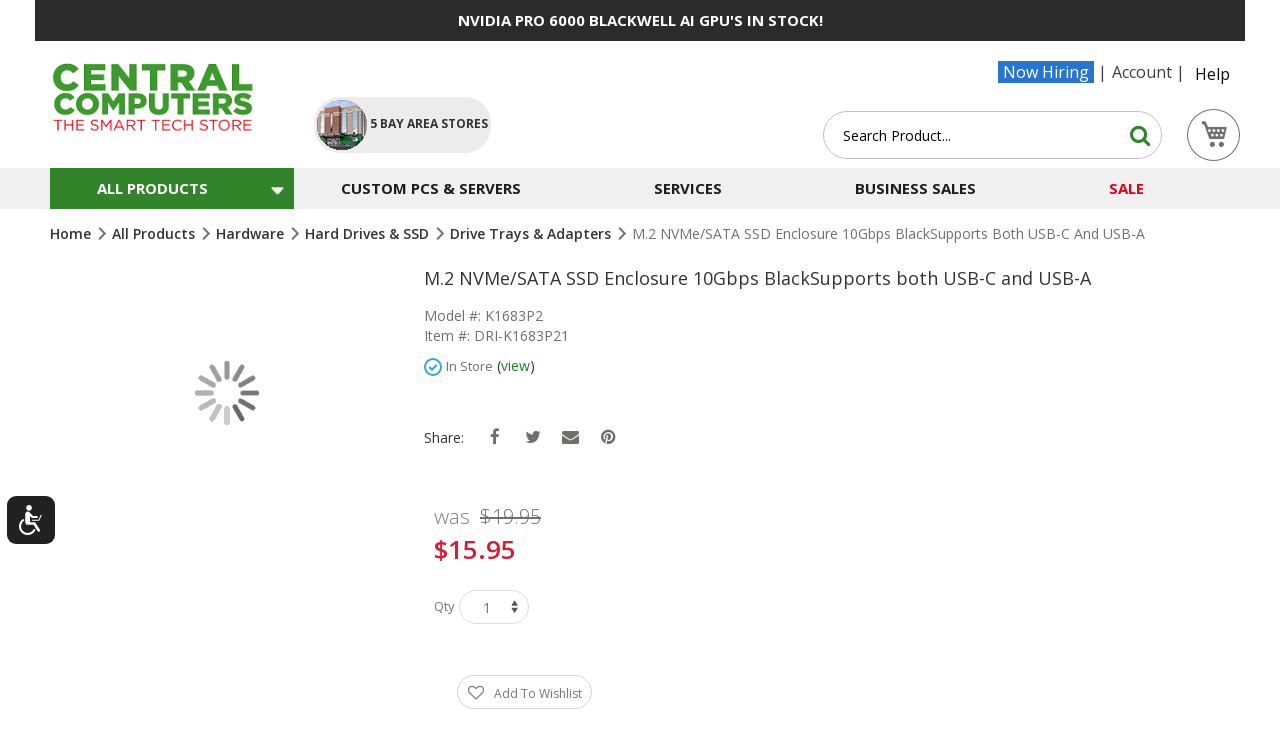

--- FILE ---
content_type: text/html; charset=UTF-8
request_url: https://www.centralcomputer.com/blackm-2-sata-typec-typea-enclosuresupport-key-b-m-key-m-pcie-nvme-m-2-key-b-sata-m-2-ngff-10gbps.html
body_size: 52072
content:
<!doctype html>
<html lang="en">
    <head prefix="og: http://ogp.me/ns# fb: http://ogp.me/ns/fb# product: http://ogp.me/ns/product#">
        <script>
    var LOCALE = 'en\u002DUS';
    var BASE_URL = 'https\u003A\u002F\u002Fwww.centralcomputer.com\u002F';
    var require = {
        'baseUrl': 'https\u003A\u002F\u002Fwww.centralcomputer.com\u002Fstatic\u002Fversion1768399580\u002Ffrontend\u002Fcentralcomputers\u002Fultimate\u002Fen_US'
    };</script>        <meta charset="utf-8"/><script type="text/javascript">(window.NREUM||(NREUM={})).init={ajax:{deny_list:["bam.nr-data.net"]},feature_flags:["soft_nav"]};(window.NREUM||(NREUM={})).loader_config={licenseKey:"5a510cd9ec",applicationID:"314103377",browserID:"314107199"};;/*! For license information please see nr-loader-rum-1.308.0.min.js.LICENSE.txt */
(()=>{var e,t,r={163:(e,t,r)=>{"use strict";r.d(t,{j:()=>E});var n=r(384),i=r(1741);var a=r(2555);r(860).K7.genericEvents;const s="experimental.resources",o="register",c=e=>{if(!e||"string"!=typeof e)return!1;try{document.createDocumentFragment().querySelector(e)}catch{return!1}return!0};var d=r(2614),u=r(944),l=r(8122);const f="[data-nr-mask]",g=e=>(0,l.a)(e,(()=>{const e={feature_flags:[],experimental:{allow_registered_children:!1,resources:!1},mask_selector:"*",block_selector:"[data-nr-block]",mask_input_options:{color:!1,date:!1,"datetime-local":!1,email:!1,month:!1,number:!1,range:!1,search:!1,tel:!1,text:!1,time:!1,url:!1,week:!1,textarea:!1,select:!1,password:!0}};return{ajax:{deny_list:void 0,block_internal:!0,enabled:!0,autoStart:!0},api:{get allow_registered_children(){return e.feature_flags.includes(o)||e.experimental.allow_registered_children},set allow_registered_children(t){e.experimental.allow_registered_children=t},duplicate_registered_data:!1},browser_consent_mode:{enabled:!1},distributed_tracing:{enabled:void 0,exclude_newrelic_header:void 0,cors_use_newrelic_header:void 0,cors_use_tracecontext_headers:void 0,allowed_origins:void 0},get feature_flags(){return e.feature_flags},set feature_flags(t){e.feature_flags=t},generic_events:{enabled:!0,autoStart:!0},harvest:{interval:30},jserrors:{enabled:!0,autoStart:!0},logging:{enabled:!0,autoStart:!0},metrics:{enabled:!0,autoStart:!0},obfuscate:void 0,page_action:{enabled:!0},page_view_event:{enabled:!0,autoStart:!0},page_view_timing:{enabled:!0,autoStart:!0},performance:{capture_marks:!1,capture_measures:!1,capture_detail:!0,resources:{get enabled(){return e.feature_flags.includes(s)||e.experimental.resources},set enabled(t){e.experimental.resources=t},asset_types:[],first_party_domains:[],ignore_newrelic:!0}},privacy:{cookies_enabled:!0},proxy:{assets:void 0,beacon:void 0},session:{expiresMs:d.wk,inactiveMs:d.BB},session_replay:{autoStart:!0,enabled:!1,preload:!1,sampling_rate:10,error_sampling_rate:100,collect_fonts:!1,inline_images:!1,fix_stylesheets:!0,mask_all_inputs:!0,get mask_text_selector(){return e.mask_selector},set mask_text_selector(t){c(t)?e.mask_selector="".concat(t,",").concat(f):""===t||null===t?e.mask_selector=f:(0,u.R)(5,t)},get block_class(){return"nr-block"},get ignore_class(){return"nr-ignore"},get mask_text_class(){return"nr-mask"},get block_selector(){return e.block_selector},set block_selector(t){c(t)?e.block_selector+=",".concat(t):""!==t&&(0,u.R)(6,t)},get mask_input_options(){return e.mask_input_options},set mask_input_options(t){t&&"object"==typeof t?e.mask_input_options={...t,password:!0}:(0,u.R)(7,t)}},session_trace:{enabled:!0,autoStart:!0},soft_navigations:{enabled:!0,autoStart:!0},spa:{enabled:!0,autoStart:!0},ssl:void 0,user_actions:{enabled:!0,elementAttributes:["id","className","tagName","type"]}}})());var p=r(6154),m=r(9324);let h=0;const v={buildEnv:m.F3,distMethod:m.Xs,version:m.xv,originTime:p.WN},b={consented:!1},y={appMetadata:{},get consented(){return this.session?.state?.consent||b.consented},set consented(e){b.consented=e},customTransaction:void 0,denyList:void 0,disabled:!1,harvester:void 0,isolatedBacklog:!1,isRecording:!1,loaderType:void 0,maxBytes:3e4,obfuscator:void 0,onerror:void 0,ptid:void 0,releaseIds:{},session:void 0,timeKeeper:void 0,registeredEntities:[],jsAttributesMetadata:{bytes:0},get harvestCount(){return++h}},_=e=>{const t=(0,l.a)(e,y),r=Object.keys(v).reduce((e,t)=>(e[t]={value:v[t],writable:!1,configurable:!0,enumerable:!0},e),{});return Object.defineProperties(t,r)};var w=r(5701);const x=e=>{const t=e.startsWith("http");e+="/",r.p=t?e:"https://"+e};var R=r(7836),k=r(3241);const A={accountID:void 0,trustKey:void 0,agentID:void 0,licenseKey:void 0,applicationID:void 0,xpid:void 0},S=e=>(0,l.a)(e,A),T=new Set;function E(e,t={},r,s){let{init:o,info:c,loader_config:d,runtime:u={},exposed:l=!0}=t;if(!c){const e=(0,n.pV)();o=e.init,c=e.info,d=e.loader_config}e.init=g(o||{}),e.loader_config=S(d||{}),c.jsAttributes??={},p.bv&&(c.jsAttributes.isWorker=!0),e.info=(0,a.D)(c);const f=e.init,m=[c.beacon,c.errorBeacon];T.has(e.agentIdentifier)||(f.proxy.assets&&(x(f.proxy.assets),m.push(f.proxy.assets)),f.proxy.beacon&&m.push(f.proxy.beacon),e.beacons=[...m],function(e){const t=(0,n.pV)();Object.getOwnPropertyNames(i.W.prototype).forEach(r=>{const n=i.W.prototype[r];if("function"!=typeof n||"constructor"===n)return;let a=t[r];e[r]&&!1!==e.exposed&&"micro-agent"!==e.runtime?.loaderType&&(t[r]=(...t)=>{const n=e[r](...t);return a?a(...t):n})})}(e),(0,n.US)("activatedFeatures",w.B)),u.denyList=[...f.ajax.deny_list||[],...f.ajax.block_internal?m:[]],u.ptid=e.agentIdentifier,u.loaderType=r,e.runtime=_(u),T.has(e.agentIdentifier)||(e.ee=R.ee.get(e.agentIdentifier),e.exposed=l,(0,k.W)({agentIdentifier:e.agentIdentifier,drained:!!w.B?.[e.agentIdentifier],type:"lifecycle",name:"initialize",feature:void 0,data:e.config})),T.add(e.agentIdentifier)}},384:(e,t,r)=>{"use strict";r.d(t,{NT:()=>s,US:()=>u,Zm:()=>o,bQ:()=>d,dV:()=>c,pV:()=>l});var n=r(6154),i=r(1863),a=r(1910);const s={beacon:"bam.nr-data.net",errorBeacon:"bam.nr-data.net"};function o(){return n.gm.NREUM||(n.gm.NREUM={}),void 0===n.gm.newrelic&&(n.gm.newrelic=n.gm.NREUM),n.gm.NREUM}function c(){let e=o();return e.o||(e.o={ST:n.gm.setTimeout,SI:n.gm.setImmediate||n.gm.setInterval,CT:n.gm.clearTimeout,XHR:n.gm.XMLHttpRequest,REQ:n.gm.Request,EV:n.gm.Event,PR:n.gm.Promise,MO:n.gm.MutationObserver,FETCH:n.gm.fetch,WS:n.gm.WebSocket},(0,a.i)(...Object.values(e.o))),e}function d(e,t){let r=o();r.initializedAgents??={},t.initializedAt={ms:(0,i.t)(),date:new Date},r.initializedAgents[e]=t}function u(e,t){o()[e]=t}function l(){return function(){let e=o();const t=e.info||{};e.info={beacon:s.beacon,errorBeacon:s.errorBeacon,...t}}(),function(){let e=o();const t=e.init||{};e.init={...t}}(),c(),function(){let e=o();const t=e.loader_config||{};e.loader_config={...t}}(),o()}},782:(e,t,r)=>{"use strict";r.d(t,{T:()=>n});const n=r(860).K7.pageViewTiming},860:(e,t,r)=>{"use strict";r.d(t,{$J:()=>u,K7:()=>c,P3:()=>d,XX:()=>i,Yy:()=>o,df:()=>a,qY:()=>n,v4:()=>s});const n="events",i="jserrors",a="browser/blobs",s="rum",o="browser/logs",c={ajax:"ajax",genericEvents:"generic_events",jserrors:i,logging:"logging",metrics:"metrics",pageAction:"page_action",pageViewEvent:"page_view_event",pageViewTiming:"page_view_timing",sessionReplay:"session_replay",sessionTrace:"session_trace",softNav:"soft_navigations",spa:"spa"},d={[c.pageViewEvent]:1,[c.pageViewTiming]:2,[c.metrics]:3,[c.jserrors]:4,[c.spa]:5,[c.ajax]:6,[c.sessionTrace]:7,[c.softNav]:8,[c.sessionReplay]:9,[c.logging]:10,[c.genericEvents]:11},u={[c.pageViewEvent]:s,[c.pageViewTiming]:n,[c.ajax]:n,[c.spa]:n,[c.softNav]:n,[c.metrics]:i,[c.jserrors]:i,[c.sessionTrace]:a,[c.sessionReplay]:a,[c.logging]:o,[c.genericEvents]:"ins"}},944:(e,t,r)=>{"use strict";r.d(t,{R:()=>i});var n=r(3241);function i(e,t){"function"==typeof console.debug&&(console.debug("New Relic Warning: https://github.com/newrelic/newrelic-browser-agent/blob/main/docs/warning-codes.md#".concat(e),t),(0,n.W)({agentIdentifier:null,drained:null,type:"data",name:"warn",feature:"warn",data:{code:e,secondary:t}}))}},1687:(e,t,r)=>{"use strict";r.d(t,{Ak:()=>d,Ze:()=>f,x3:()=>u});var n=r(3241),i=r(7836),a=r(3606),s=r(860),o=r(2646);const c={};function d(e,t){const r={staged:!1,priority:s.P3[t]||0};l(e),c[e].get(t)||c[e].set(t,r)}function u(e,t){e&&c[e]&&(c[e].get(t)&&c[e].delete(t),p(e,t,!1),c[e].size&&g(e))}function l(e){if(!e)throw new Error("agentIdentifier required");c[e]||(c[e]=new Map)}function f(e="",t="feature",r=!1){if(l(e),!e||!c[e].get(t)||r)return p(e,t);c[e].get(t).staged=!0,g(e)}function g(e){const t=Array.from(c[e]);t.every(([e,t])=>t.staged)&&(t.sort((e,t)=>e[1].priority-t[1].priority),t.forEach(([t])=>{c[e].delete(t),p(e,t)}))}function p(e,t,r=!0){const s=e?i.ee.get(e):i.ee,c=a.i.handlers;if(!s.aborted&&s.backlog&&c){if((0,n.W)({agentIdentifier:e,type:"lifecycle",name:"drain",feature:t}),r){const e=s.backlog[t],r=c[t];if(r){for(let t=0;e&&t<e.length;++t)m(e[t],r);Object.entries(r).forEach(([e,t])=>{Object.values(t||{}).forEach(t=>{t[0]?.on&&t[0]?.context()instanceof o.y&&t[0].on(e,t[1])})})}}s.isolatedBacklog||delete c[t],s.backlog[t]=null,s.emit("drain-"+t,[])}}function m(e,t){var r=e[1];Object.values(t[r]||{}).forEach(t=>{var r=e[0];if(t[0]===r){var n=t[1],i=e[3],a=e[2];n.apply(i,a)}})}},1738:(e,t,r)=>{"use strict";r.d(t,{U:()=>g,Y:()=>f});var n=r(3241),i=r(9908),a=r(1863),s=r(944),o=r(5701),c=r(3969),d=r(8362),u=r(860),l=r(4261);function f(e,t,r,a){const f=a||r;!f||f[e]&&f[e]!==d.d.prototype[e]||(f[e]=function(){(0,i.p)(c.xV,["API/"+e+"/called"],void 0,u.K7.metrics,r.ee),(0,n.W)({agentIdentifier:r.agentIdentifier,drained:!!o.B?.[r.agentIdentifier],type:"data",name:"api",feature:l.Pl+e,data:{}});try{return t.apply(this,arguments)}catch(e){(0,s.R)(23,e)}})}function g(e,t,r,n,s){const o=e.info;null===r?delete o.jsAttributes[t]:o.jsAttributes[t]=r,(s||null===r)&&(0,i.p)(l.Pl+n,[(0,a.t)(),t,r],void 0,"session",e.ee)}},1741:(e,t,r)=>{"use strict";r.d(t,{W:()=>a});var n=r(944),i=r(4261);class a{#e(e,...t){if(this[e]!==a.prototype[e])return this[e](...t);(0,n.R)(35,e)}addPageAction(e,t){return this.#e(i.hG,e,t)}register(e){return this.#e(i.eY,e)}recordCustomEvent(e,t){return this.#e(i.fF,e,t)}setPageViewName(e,t){return this.#e(i.Fw,e,t)}setCustomAttribute(e,t,r){return this.#e(i.cD,e,t,r)}noticeError(e,t){return this.#e(i.o5,e,t)}setUserId(e,t=!1){return this.#e(i.Dl,e,t)}setApplicationVersion(e){return this.#e(i.nb,e)}setErrorHandler(e){return this.#e(i.bt,e)}addRelease(e,t){return this.#e(i.k6,e,t)}log(e,t){return this.#e(i.$9,e,t)}start(){return this.#e(i.d3)}finished(e){return this.#e(i.BL,e)}recordReplay(){return this.#e(i.CH)}pauseReplay(){return this.#e(i.Tb)}addToTrace(e){return this.#e(i.U2,e)}setCurrentRouteName(e){return this.#e(i.PA,e)}interaction(e){return this.#e(i.dT,e)}wrapLogger(e,t,r){return this.#e(i.Wb,e,t,r)}measure(e,t){return this.#e(i.V1,e,t)}consent(e){return this.#e(i.Pv,e)}}},1863:(e,t,r)=>{"use strict";function n(){return Math.floor(performance.now())}r.d(t,{t:()=>n})},1910:(e,t,r)=>{"use strict";r.d(t,{i:()=>a});var n=r(944);const i=new Map;function a(...e){return e.every(e=>{if(i.has(e))return i.get(e);const t="function"==typeof e?e.toString():"",r=t.includes("[native code]"),a=t.includes("nrWrapper");return r||a||(0,n.R)(64,e?.name||t),i.set(e,r),r})}},2555:(e,t,r)=>{"use strict";r.d(t,{D:()=>o,f:()=>s});var n=r(384),i=r(8122);const a={beacon:n.NT.beacon,errorBeacon:n.NT.errorBeacon,licenseKey:void 0,applicationID:void 0,sa:void 0,queueTime:void 0,applicationTime:void 0,ttGuid:void 0,user:void 0,account:void 0,product:void 0,extra:void 0,jsAttributes:{},userAttributes:void 0,atts:void 0,transactionName:void 0,tNamePlain:void 0};function s(e){try{return!!e.licenseKey&&!!e.errorBeacon&&!!e.applicationID}catch(e){return!1}}const o=e=>(0,i.a)(e,a)},2614:(e,t,r)=>{"use strict";r.d(t,{BB:()=>s,H3:()=>n,g:()=>d,iL:()=>c,tS:()=>o,uh:()=>i,wk:()=>a});const n="NRBA",i="SESSION",a=144e5,s=18e5,o={STARTED:"session-started",PAUSE:"session-pause",RESET:"session-reset",RESUME:"session-resume",UPDATE:"session-update"},c={SAME_TAB:"same-tab",CROSS_TAB:"cross-tab"},d={OFF:0,FULL:1,ERROR:2}},2646:(e,t,r)=>{"use strict";r.d(t,{y:()=>n});class n{constructor(e){this.contextId=e}}},2843:(e,t,r)=>{"use strict";r.d(t,{G:()=>a,u:()=>i});var n=r(3878);function i(e,t=!1,r,i){(0,n.DD)("visibilitychange",function(){if(t)return void("hidden"===document.visibilityState&&e());e(document.visibilityState)},r,i)}function a(e,t,r){(0,n.sp)("pagehide",e,t,r)}},3241:(e,t,r)=>{"use strict";r.d(t,{W:()=>a});var n=r(6154);const i="newrelic";function a(e={}){try{n.gm.dispatchEvent(new CustomEvent(i,{detail:e}))}catch(e){}}},3606:(e,t,r)=>{"use strict";r.d(t,{i:()=>a});var n=r(9908);a.on=s;var i=a.handlers={};function a(e,t,r,a){s(a||n.d,i,e,t,r)}function s(e,t,r,i,a){a||(a="feature"),e||(e=n.d);var s=t[a]=t[a]||{};(s[r]=s[r]||[]).push([e,i])}},3878:(e,t,r)=>{"use strict";function n(e,t){return{capture:e,passive:!1,signal:t}}function i(e,t,r=!1,i){window.addEventListener(e,t,n(r,i))}function a(e,t,r=!1,i){document.addEventListener(e,t,n(r,i))}r.d(t,{DD:()=>a,jT:()=>n,sp:()=>i})},3969:(e,t,r)=>{"use strict";r.d(t,{TZ:()=>n,XG:()=>o,rs:()=>i,xV:()=>s,z_:()=>a});const n=r(860).K7.metrics,i="sm",a="cm",s="storeSupportabilityMetrics",o="storeEventMetrics"},4234:(e,t,r)=>{"use strict";r.d(t,{W:()=>a});var n=r(7836),i=r(1687);class a{constructor(e,t){this.agentIdentifier=e,this.ee=n.ee.get(e),this.featureName=t,this.blocked=!1}deregisterDrain(){(0,i.x3)(this.agentIdentifier,this.featureName)}}},4261:(e,t,r)=>{"use strict";r.d(t,{$9:()=>d,BL:()=>o,CH:()=>g,Dl:()=>_,Fw:()=>y,PA:()=>h,Pl:()=>n,Pv:()=>k,Tb:()=>l,U2:()=>a,V1:()=>R,Wb:()=>x,bt:()=>b,cD:()=>v,d3:()=>w,dT:()=>c,eY:()=>p,fF:()=>f,hG:()=>i,k6:()=>s,nb:()=>m,o5:()=>u});const n="api-",i="addPageAction",a="addToTrace",s="addRelease",o="finished",c="interaction",d="log",u="noticeError",l="pauseReplay",f="recordCustomEvent",g="recordReplay",p="register",m="setApplicationVersion",h="setCurrentRouteName",v="setCustomAttribute",b="setErrorHandler",y="setPageViewName",_="setUserId",w="start",x="wrapLogger",R="measure",k="consent"},5289:(e,t,r)=>{"use strict";r.d(t,{GG:()=>s,Qr:()=>c,sB:()=>o});var n=r(3878),i=r(6389);function a(){return"undefined"==typeof document||"complete"===document.readyState}function s(e,t){if(a())return e();const r=(0,i.J)(e),s=setInterval(()=>{a()&&(clearInterval(s),r())},500);(0,n.sp)("load",r,t)}function o(e){if(a())return e();(0,n.DD)("DOMContentLoaded",e)}function c(e){if(a())return e();(0,n.sp)("popstate",e)}},5607:(e,t,r)=>{"use strict";r.d(t,{W:()=>n});const n=(0,r(9566).bz)()},5701:(e,t,r)=>{"use strict";r.d(t,{B:()=>a,t:()=>s});var n=r(3241);const i=new Set,a={};function s(e,t){const r=t.agentIdentifier;a[r]??={},e&&"object"==typeof e&&(i.has(r)||(t.ee.emit("rumresp",[e]),a[r]=e,i.add(r),(0,n.W)({agentIdentifier:r,loaded:!0,drained:!0,type:"lifecycle",name:"load",feature:void 0,data:e})))}},6154:(e,t,r)=>{"use strict";r.d(t,{OF:()=>c,RI:()=>i,WN:()=>u,bv:()=>a,eN:()=>l,gm:()=>s,mw:()=>o,sb:()=>d});var n=r(1863);const i="undefined"!=typeof window&&!!window.document,a="undefined"!=typeof WorkerGlobalScope&&("undefined"!=typeof self&&self instanceof WorkerGlobalScope&&self.navigator instanceof WorkerNavigator||"undefined"!=typeof globalThis&&globalThis instanceof WorkerGlobalScope&&globalThis.navigator instanceof WorkerNavigator),s=i?window:"undefined"!=typeof WorkerGlobalScope&&("undefined"!=typeof self&&self instanceof WorkerGlobalScope&&self||"undefined"!=typeof globalThis&&globalThis instanceof WorkerGlobalScope&&globalThis),o=Boolean("hidden"===s?.document?.visibilityState),c=/iPad|iPhone|iPod/.test(s.navigator?.userAgent),d=c&&"undefined"==typeof SharedWorker,u=((()=>{const e=s.navigator?.userAgent?.match(/Firefox[/\s](\d+\.\d+)/);Array.isArray(e)&&e.length>=2&&e[1]})(),Date.now()-(0,n.t)()),l=()=>"undefined"!=typeof PerformanceNavigationTiming&&s?.performance?.getEntriesByType("navigation")?.[0]?.responseStart},6389:(e,t,r)=>{"use strict";function n(e,t=500,r={}){const n=r?.leading||!1;let i;return(...r)=>{n&&void 0===i&&(e.apply(this,r),i=setTimeout(()=>{i=clearTimeout(i)},t)),n||(clearTimeout(i),i=setTimeout(()=>{e.apply(this,r)},t))}}function i(e){let t=!1;return(...r)=>{t||(t=!0,e.apply(this,r))}}r.d(t,{J:()=>i,s:()=>n})},6630:(e,t,r)=>{"use strict";r.d(t,{T:()=>n});const n=r(860).K7.pageViewEvent},7699:(e,t,r)=>{"use strict";r.d(t,{It:()=>a,KC:()=>o,No:()=>i,qh:()=>s});var n=r(860);const i=16e3,a=1e6,s="SESSION_ERROR",o={[n.K7.logging]:!0,[n.K7.genericEvents]:!1,[n.K7.jserrors]:!1,[n.K7.ajax]:!1}},7836:(e,t,r)=>{"use strict";r.d(t,{P:()=>o,ee:()=>c});var n=r(384),i=r(8990),a=r(2646),s=r(5607);const o="nr@context:".concat(s.W),c=function e(t,r){var n={},s={},u={},l=!1;try{l=16===r.length&&d.initializedAgents?.[r]?.runtime.isolatedBacklog}catch(e){}var f={on:p,addEventListener:p,removeEventListener:function(e,t){var r=n[e];if(!r)return;for(var i=0;i<r.length;i++)r[i]===t&&r.splice(i,1)},emit:function(e,r,n,i,a){!1!==a&&(a=!0);if(c.aborted&&!i)return;t&&a&&t.emit(e,r,n);var o=g(n);m(e).forEach(e=>{e.apply(o,r)});var d=v()[s[e]];d&&d.push([f,e,r,o]);return o},get:h,listeners:m,context:g,buffer:function(e,t){const r=v();if(t=t||"feature",f.aborted)return;Object.entries(e||{}).forEach(([e,n])=>{s[n]=t,t in r||(r[t]=[])})},abort:function(){f._aborted=!0,Object.keys(f.backlog).forEach(e=>{delete f.backlog[e]})},isBuffering:function(e){return!!v()[s[e]]},debugId:r,backlog:l?{}:t&&"object"==typeof t.backlog?t.backlog:{},isolatedBacklog:l};return Object.defineProperty(f,"aborted",{get:()=>{let e=f._aborted||!1;return e||(t&&(e=t.aborted),e)}}),f;function g(e){return e&&e instanceof a.y?e:e?(0,i.I)(e,o,()=>new a.y(o)):new a.y(o)}function p(e,t){n[e]=m(e).concat(t)}function m(e){return n[e]||[]}function h(t){return u[t]=u[t]||e(f,t)}function v(){return f.backlog}}(void 0,"globalEE"),d=(0,n.Zm)();d.ee||(d.ee=c)},8122:(e,t,r)=>{"use strict";r.d(t,{a:()=>i});var n=r(944);function i(e,t){try{if(!e||"object"!=typeof e)return(0,n.R)(3);if(!t||"object"!=typeof t)return(0,n.R)(4);const r=Object.create(Object.getPrototypeOf(t),Object.getOwnPropertyDescriptors(t)),a=0===Object.keys(r).length?e:r;for(let s in a)if(void 0!==e[s])try{if(null===e[s]){r[s]=null;continue}Array.isArray(e[s])&&Array.isArray(t[s])?r[s]=Array.from(new Set([...e[s],...t[s]])):"object"==typeof e[s]&&"object"==typeof t[s]?r[s]=i(e[s],t[s]):r[s]=e[s]}catch(e){r[s]||(0,n.R)(1,e)}return r}catch(e){(0,n.R)(2,e)}}},8362:(e,t,r)=>{"use strict";r.d(t,{d:()=>a});var n=r(9566),i=r(1741);class a extends i.W{agentIdentifier=(0,n.LA)(16)}},8374:(e,t,r)=>{r.nc=(()=>{try{return document?.currentScript?.nonce}catch(e){}return""})()},8990:(e,t,r)=>{"use strict";r.d(t,{I:()=>i});var n=Object.prototype.hasOwnProperty;function i(e,t,r){if(n.call(e,t))return e[t];var i=r();if(Object.defineProperty&&Object.keys)try{return Object.defineProperty(e,t,{value:i,writable:!0,enumerable:!1}),i}catch(e){}return e[t]=i,i}},9324:(e,t,r)=>{"use strict";r.d(t,{F3:()=>i,Xs:()=>a,xv:()=>n});const n="1.308.0",i="PROD",a="CDN"},9566:(e,t,r)=>{"use strict";r.d(t,{LA:()=>o,bz:()=>s});var n=r(6154);const i="xxxxxxxx-xxxx-4xxx-yxxx-xxxxxxxxxxxx";function a(e,t){return e?15&e[t]:16*Math.random()|0}function s(){const e=n.gm?.crypto||n.gm?.msCrypto;let t,r=0;return e&&e.getRandomValues&&(t=e.getRandomValues(new Uint8Array(30))),i.split("").map(e=>"x"===e?a(t,r++).toString(16):"y"===e?(3&a()|8).toString(16):e).join("")}function o(e){const t=n.gm?.crypto||n.gm?.msCrypto;let r,i=0;t&&t.getRandomValues&&(r=t.getRandomValues(new Uint8Array(e)));const s=[];for(var o=0;o<e;o++)s.push(a(r,i++).toString(16));return s.join("")}},9908:(e,t,r)=>{"use strict";r.d(t,{d:()=>n,p:()=>i});var n=r(7836).ee.get("handle");function i(e,t,r,i,a){a?(a.buffer([e],i),a.emit(e,t,r)):(n.buffer([e],i),n.emit(e,t,r))}}},n={};function i(e){var t=n[e];if(void 0!==t)return t.exports;var a=n[e]={exports:{}};return r[e](a,a.exports,i),a.exports}i.m=r,i.d=(e,t)=>{for(var r in t)i.o(t,r)&&!i.o(e,r)&&Object.defineProperty(e,r,{enumerable:!0,get:t[r]})},i.f={},i.e=e=>Promise.all(Object.keys(i.f).reduce((t,r)=>(i.f[r](e,t),t),[])),i.u=e=>"nr-rum-1.308.0.min.js",i.o=(e,t)=>Object.prototype.hasOwnProperty.call(e,t),e={},t="NRBA-1.308.0.PROD:",i.l=(r,n,a,s)=>{if(e[r])e[r].push(n);else{var o,c;if(void 0!==a)for(var d=document.getElementsByTagName("script"),u=0;u<d.length;u++){var l=d[u];if(l.getAttribute("src")==r||l.getAttribute("data-webpack")==t+a){o=l;break}}if(!o){c=!0;var f={296:"sha512-+MIMDsOcckGXa1EdWHqFNv7P+JUkd5kQwCBr3KE6uCvnsBNUrdSt4a/3/L4j4TxtnaMNjHpza2/erNQbpacJQA=="};(o=document.createElement("script")).charset="utf-8",i.nc&&o.setAttribute("nonce",i.nc),o.setAttribute("data-webpack",t+a),o.src=r,0!==o.src.indexOf(window.location.origin+"/")&&(o.crossOrigin="anonymous"),f[s]&&(o.integrity=f[s])}e[r]=[n];var g=(t,n)=>{o.onerror=o.onload=null,clearTimeout(p);var i=e[r];if(delete e[r],o.parentNode&&o.parentNode.removeChild(o),i&&i.forEach(e=>e(n)),t)return t(n)},p=setTimeout(g.bind(null,void 0,{type:"timeout",target:o}),12e4);o.onerror=g.bind(null,o.onerror),o.onload=g.bind(null,o.onload),c&&document.head.appendChild(o)}},i.r=e=>{"undefined"!=typeof Symbol&&Symbol.toStringTag&&Object.defineProperty(e,Symbol.toStringTag,{value:"Module"}),Object.defineProperty(e,"__esModule",{value:!0})},i.p="https://js-agent.newrelic.com/",(()=>{var e={374:0,840:0};i.f.j=(t,r)=>{var n=i.o(e,t)?e[t]:void 0;if(0!==n)if(n)r.push(n[2]);else{var a=new Promise((r,i)=>n=e[t]=[r,i]);r.push(n[2]=a);var s=i.p+i.u(t),o=new Error;i.l(s,r=>{if(i.o(e,t)&&(0!==(n=e[t])&&(e[t]=void 0),n)){var a=r&&("load"===r.type?"missing":r.type),s=r&&r.target&&r.target.src;o.message="Loading chunk "+t+" failed: ("+a+": "+s+")",o.name="ChunkLoadError",o.type=a,o.request=s,n[1](o)}},"chunk-"+t,t)}};var t=(t,r)=>{var n,a,[s,o,c]=r,d=0;if(s.some(t=>0!==e[t])){for(n in o)i.o(o,n)&&(i.m[n]=o[n]);if(c)c(i)}for(t&&t(r);d<s.length;d++)a=s[d],i.o(e,a)&&e[a]&&e[a][0](),e[a]=0},r=self["webpackChunk:NRBA-1.308.0.PROD"]=self["webpackChunk:NRBA-1.308.0.PROD"]||[];r.forEach(t.bind(null,0)),r.push=t.bind(null,r.push.bind(r))})(),(()=>{"use strict";i(8374);var e=i(8362),t=i(860);const r=Object.values(t.K7);var n=i(163);var a=i(9908),s=i(1863),o=i(4261),c=i(1738);var d=i(1687),u=i(4234),l=i(5289),f=i(6154),g=i(944),p=i(384);const m=e=>f.RI&&!0===e?.privacy.cookies_enabled;function h(e){return!!(0,p.dV)().o.MO&&m(e)&&!0===e?.session_trace.enabled}var v=i(6389),b=i(7699);class y extends u.W{constructor(e,t){super(e.agentIdentifier,t),this.agentRef=e,this.abortHandler=void 0,this.featAggregate=void 0,this.loadedSuccessfully=void 0,this.onAggregateImported=new Promise(e=>{this.loadedSuccessfully=e}),this.deferred=Promise.resolve(),!1===e.init[this.featureName].autoStart?this.deferred=new Promise((t,r)=>{this.ee.on("manual-start-all",(0,v.J)(()=>{(0,d.Ak)(e.agentIdentifier,this.featureName),t()}))}):(0,d.Ak)(e.agentIdentifier,t)}importAggregator(e,t,r={}){if(this.featAggregate)return;const n=async()=>{let n;await this.deferred;try{if(m(e.init)){const{setupAgentSession:t}=await i.e(296).then(i.bind(i,3305));n=t(e)}}catch(e){(0,g.R)(20,e),this.ee.emit("internal-error",[e]),(0,a.p)(b.qh,[e],void 0,this.featureName,this.ee)}try{if(!this.#t(this.featureName,n,e.init))return(0,d.Ze)(this.agentIdentifier,this.featureName),void this.loadedSuccessfully(!1);const{Aggregate:i}=await t();this.featAggregate=new i(e,r),e.runtime.harvester.initializedAggregates.push(this.featAggregate),this.loadedSuccessfully(!0)}catch(e){(0,g.R)(34,e),this.abortHandler?.(),(0,d.Ze)(this.agentIdentifier,this.featureName,!0),this.loadedSuccessfully(!1),this.ee&&this.ee.abort()}};f.RI?(0,l.GG)(()=>n(),!0):n()}#t(e,r,n){if(this.blocked)return!1;switch(e){case t.K7.sessionReplay:return h(n)&&!!r;case t.K7.sessionTrace:return!!r;default:return!0}}}var _=i(6630),w=i(2614),x=i(3241);class R extends y{static featureName=_.T;constructor(e){var t;super(e,_.T),this.setupInspectionEvents(e.agentIdentifier),t=e,(0,c.Y)(o.Fw,function(e,r){"string"==typeof e&&("/"!==e.charAt(0)&&(e="/"+e),t.runtime.customTransaction=(r||"http://custom.transaction")+e,(0,a.p)(o.Pl+o.Fw,[(0,s.t)()],void 0,void 0,t.ee))},t),this.importAggregator(e,()=>i.e(296).then(i.bind(i,3943)))}setupInspectionEvents(e){const t=(t,r)=>{t&&(0,x.W)({agentIdentifier:e,timeStamp:t.timeStamp,loaded:"complete"===t.target.readyState,type:"window",name:r,data:t.target.location+""})};(0,l.sB)(e=>{t(e,"DOMContentLoaded")}),(0,l.GG)(e=>{t(e,"load")}),(0,l.Qr)(e=>{t(e,"navigate")}),this.ee.on(w.tS.UPDATE,(t,r)=>{(0,x.W)({agentIdentifier:e,type:"lifecycle",name:"session",data:r})})}}class k extends e.d{constructor(e){var t;(super(),f.gm)?(this.features={},(0,p.bQ)(this.agentIdentifier,this),this.desiredFeatures=new Set(e.features||[]),this.desiredFeatures.add(R),(0,n.j)(this,e,e.loaderType||"agent"),t=this,(0,c.Y)(o.cD,function(e,r,n=!1){if("string"==typeof e){if(["string","number","boolean"].includes(typeof r)||null===r)return(0,c.U)(t,e,r,o.cD,n);(0,g.R)(40,typeof r)}else(0,g.R)(39,typeof e)},t),function(e){(0,c.Y)(o.Dl,function(t,r=!1){if("string"!=typeof t&&null!==t)return void(0,g.R)(41,typeof t);const n=e.info.jsAttributes["enduser.id"];r&&null!=n&&n!==t?(0,a.p)(o.Pl+"setUserIdAndResetSession",[t],void 0,"session",e.ee):(0,c.U)(e,"enduser.id",t,o.Dl,!0)},e)}(this),function(e){(0,c.Y)(o.nb,function(t){if("string"==typeof t||null===t)return(0,c.U)(e,"application.version",t,o.nb,!1);(0,g.R)(42,typeof t)},e)}(this),function(e){(0,c.Y)(o.d3,function(){e.ee.emit("manual-start-all")},e)}(this),function(e){(0,c.Y)(o.Pv,function(t=!0){if("boolean"==typeof t){if((0,a.p)(o.Pl+o.Pv,[t],void 0,"session",e.ee),e.runtime.consented=t,t){const t=e.features.page_view_event;t.onAggregateImported.then(e=>{const r=t.featAggregate;e&&!r.sentRum&&r.sendRum()})}}else(0,g.R)(65,typeof t)},e)}(this),this.run()):(0,g.R)(21)}get config(){return{info:this.info,init:this.init,loader_config:this.loader_config,runtime:this.runtime}}get api(){return this}run(){try{const e=function(e){const t={};return r.forEach(r=>{t[r]=!!e[r]?.enabled}),t}(this.init),n=[...this.desiredFeatures];n.sort((e,r)=>t.P3[e.featureName]-t.P3[r.featureName]),n.forEach(r=>{if(!e[r.featureName]&&r.featureName!==t.K7.pageViewEvent)return;if(r.featureName===t.K7.spa)return void(0,g.R)(67);const n=function(e){switch(e){case t.K7.ajax:return[t.K7.jserrors];case t.K7.sessionTrace:return[t.K7.ajax,t.K7.pageViewEvent];case t.K7.sessionReplay:return[t.K7.sessionTrace];case t.K7.pageViewTiming:return[t.K7.pageViewEvent];default:return[]}}(r.featureName).filter(e=>!(e in this.features));n.length>0&&(0,g.R)(36,{targetFeature:r.featureName,missingDependencies:n}),this.features[r.featureName]=new r(this)})}catch(e){(0,g.R)(22,e);for(const e in this.features)this.features[e].abortHandler?.();const t=(0,p.Zm)();delete t.initializedAgents[this.agentIdentifier]?.features,delete this.sharedAggregator;return t.ee.get(this.agentIdentifier).abort(),!1}}}var A=i(2843),S=i(782);class T extends y{static featureName=S.T;constructor(e){super(e,S.T),f.RI&&((0,A.u)(()=>(0,a.p)("docHidden",[(0,s.t)()],void 0,S.T,this.ee),!0),(0,A.G)(()=>(0,a.p)("winPagehide",[(0,s.t)()],void 0,S.T,this.ee)),this.importAggregator(e,()=>i.e(296).then(i.bind(i,2117))))}}var E=i(3969);class I extends y{static featureName=E.TZ;constructor(e){super(e,E.TZ),f.RI&&document.addEventListener("securitypolicyviolation",e=>{(0,a.p)(E.xV,["Generic/CSPViolation/Detected"],void 0,this.featureName,this.ee)}),this.importAggregator(e,()=>i.e(296).then(i.bind(i,9623)))}}new k({features:[R,T,I],loaderType:"lite"})})()})();</script>
<meta name="title" content="M.2 NVMe/SATA SSD Enclosure 10Gbps BlackSupports both USB-C and USB-A"/>
<meta name="description" content="Central Computers – Computer Parts, PC Components, Computer repair and more!"/>
<meta name="keywords" content="Computer, Computer store, e-commerce, tech store, bay area, california, computers, laptops, phone accessories, tech stores, DIY, raspberry pi, CPU, hardware, gamers, mac repair, custom computer, gaming computer, custom PC"/>
<meta name="robots" content="INDEX,FOLLOW"/>
<meta name="viewport" content="width=device-width, initial-scale=1, maximum-scale=5.0"/>
<meta name="format-detection" content="telephone=no"/>
<title>M.2 NVMe/SATA SSD Enclosure 10Gbps BlackSupports both USB-C and USB-A</title>
<link  rel="stylesheet" type="text/css"  media="all" href="https://www.centralcomputer.com/static/version1768399580/_cache/merged/bec8520a42f2ccfae797f9c535525118.min.css" />
<link  rel="stylesheet" type="text/css"  media="screen and (min-width: 768px)" href="https://www.centralcomputer.com/static/version1768399580/frontend/centralcomputers/ultimate/en_US/css/styles-l.min.css" />
<link  rel="stylesheet" type="text/css"  media="print" href="https://www.centralcomputer.com/static/version1768399580/frontend/centralcomputers/ultimate/en_US/css/print.min.css" />
<script  type="text/javascript"  src="https://www.centralcomputer.com/static/version1768399580/frontend/centralcomputers/ultimate/en_US/requirejs/require.js"></script>
<script  type="text/javascript"  src="https://www.centralcomputer.com/static/version1768399580/frontend/centralcomputers/ultimate/en_US/mage/requirejs/mixins.js"></script>
<script  type="text/javascript"  src="https://www.centralcomputer.com/static/version1768399580/frontend/centralcomputers/ultimate/en_US/requirejs-config.js"></script>
<script  type="text/javascript"  src="https://www.centralcomputer.com/static/version1768399580/frontend/centralcomputers/ultimate/en_US/js/bootstrap.min.js"></script>
<script  type="text/javascript"  src="https://www.centralcomputer.com/static/version1768399580/frontend/centralcomputers/ultimate/en_US/js/custom.js"></script>
<script  type="text/javascript"  src="https://www.centralcomputer.com/static/version1768399580/frontend/centralcomputers/ultimate/en_US/mage/polyfill.js"></script>
<script  type="text/javascript"  src="https://www.centralcomputer.com/static/version1768399580/frontend/centralcomputers/ultimate/en_US/Smile_ElasticsuiteTracker/js/tracking.js"></script>
<script  type="text/javascript"  src="https://www.centralcomputer.com/static/version1768399580/frontend/centralcomputers/ultimate/en_US/MageWorx_StoreLocator/js/markerClusterer.js"></script>
<script  type="text/javascript"  src="https://www.centralcomputer.com/static/version1768399580/frontend/centralcomputers/ultimate/en_US/MageWorx_StoreLocator/js/maps/autocomplete.js"></script>
<link rel="preload" as="font" crossorigin="anonymous" href="https://www.centralcomputer.com/static/version1768399580/frontend/centralcomputers/ultimate/en_US/fonts/opensans/light/opensans-300.woff2" />
<link rel="preload" as="font" crossorigin="anonymous" href="https://www.centralcomputer.com/static/version1768399580/frontend/centralcomputers/ultimate/en_US/fonts/opensans/regular/opensans-400.woff2" />
<link rel="preload" as="font" crossorigin="anonymous" href="https://www.centralcomputer.com/static/version1768399580/frontend/centralcomputers/ultimate/en_US/fonts/opensans/semibold/opensans-600.woff2" />
<link rel="preload" as="font" crossorigin="anonymous" href="https://www.centralcomputer.com/static/version1768399580/frontend/centralcomputers/ultimate/en_US/fonts/opensans/bold/opensans-700.woff2" />
<link rel="preload" as="font" crossorigin="anonymous" href="https://www.centralcomputer.com/static/version1768399580/frontend/centralcomputers/ultimate/en_US/fonts/Luma-Icons.woff2" />
<link  href="https://fonts.googleapis.com/css?family=Montserrat:300,400,700" />
<link  rel="icon" type="image/x-icon" href="https://www.centralcomputer.com/media/favicon/websites/1/favicon_2.ico" />
<link  rel="shortcut icon" type="image/x-icon" href="https://www.centralcomputer.com/media/favicon/websites/1/favicon_2.ico" />
<link  rel="canonical" href="https://www.centralcomputer.com/blackm-2-sata-typec-typea-enclosuresupport-key-b-m-key-m-pcie-nvme-m-2-key-b-sata-m-2-ngff-10gbps.html" />
<script type="text/javascript"> 
      (function (s, y, n, di, go) { 
        di = s.createElement(y); 
        di.type = 'text/java'+y; 
        di.async = true; 
        di.src = n + Math.floor(Date.now() / 86400000); 
        go = s.getElementsByTagName(y)[0]; 
        go.parentNode.insertBefore(di,go); 
      }(document,'script', "https://content.syndigo.com/site/11924658-7840-4bd3-be2b-4e18da159d0e/tag.js?cv=")); 
</script>
<!-- Equal Web-->
<script> 
window.interdeal = {
    get sitekey (){ return "c5330554996870e181294f38b12179e7"} ,
    get domains(){
    return {
    "js": "https://cdn.equalweb.com/",
    "acc": "https://access.equalweb.com/"
}
},
    "Position": "left",
    "Menulang": "EN",
    "draggable": true,
   "btnStyle": {
        "vPosition": ["80%", null],
        "scale": ["0.6", "0.6"],
        "color": {"main": "#212121", "second": ""},
        "icon": {"type": 10, "shape": "rounded", "outline": false}
    },
    "stopNotifFocus": true,

};

    (function(doc, head, body){
    var coreCall             = doc.createElement('script');
    coreCall.src             = interdeal.domains.js + 'core/5.2.0/accessibility.js';
    coreCall.defer           = true;
    coreCall.integrity       = 'sha512-fHF4rKIzByr1XeM6stpnVdiHrJUOZsKN2/Pm0jikdTQ9uZddgq15F92kUptMnyYmjIVNKeMIa67HRFnBNTOXsQ==';
    coreCall.crossOrigin     = 'anonymous';
    coreCall.setAttribute('data-cfasync', true );
    body? body.appendChild(coreCall) : head.appendChild(coreCall);
})(document, document.head, document.body);

</script>
<!-- End Equal Web-->
<!-- Reddit Conversion Pixel -->
<script>
!function(w,d){if(!w.rdt){var p=w.rdt=function(){p.sendEvent?p.sendEvent.apply(p,arguments):p.callQueue.push(arguments)};p.callQueue=[];var t=d.createElement("script");t.src="https://www.redditstatic.com/ads/pixel.js",t.async=!0;var s=d.getElementsByTagName("script")[0];s.parentNode.insertBefore(t,s)}}(window,document);rdt('init','t2_274teiwy');rdt('track', 'PageVisit');
</script>
<!-- DO NOT MODIFY -->
<!-- End Reddit Conversion Pixel -->

<!-- Google Tags and Pixel -->
<meta name="google-site-verification" content="3X0Vj8gg_Yb0iCN9ToANges_mdhFso9-N633iLtB2no" />
<meta name="p:domain_verify" content="kgL3S6dKc9UKNV0ACp2fgl7S3yzmik4J"/>
<!-- Global site tag (gtag.js) - Google Analytics + AdWords (EIsUCOaN9JgBEILCzvcD) -->

<script>
  window.dataLayer = window.dataLayer || [];
  function gtag(){dataLayer.push(arguments);}
  gtag('js', new Date());
gtag('config', 'AW-1056153858');
</script>
<!-- End Google Tags and Pixel -->

<script type="application/ld+json">
{
  "@context" : "http://schema.org",
  "@type" : "LocalBusiness",
  "name" : "Central Computers",
  "image" : "https://prod-static.centralcomputer.com/version1575125832/frontend/centralcomputers/ultimate/en_US/images/logo.png",
  "url" : "https://centralcomputer.com/"
}
</script>
<script
    src="//d3uvwl4wtkgzo1.cloudfront.net/3c85ef6c-5e71-4294-9d23-6c1dbe750880.js"
    type="text/javascript" async></script>

<script id="ns_script_dc"
            data-key="ebebd90c-cbc3-4618-ac24-f65fa7aac8f2"
            data-e="5"
            src="//includemodal.global.ssl.fastly.net/sp.js"
            type="text/javascript" async></script>
<meta name="p:domain_verify" content="87a9a56a967887e6fe0b8331573e8464"/>

<!-- Google Tag Manager -->
<script>(function(w,d,s,l,i){w[l]=w[l]||[];w[l].push({'gtm.start':
new Date().getTime(),event:'gtm.js'});var f=d.getElementsByTagName(s)[0],
j=d.createElement(s),dl=l!='dataLayer'?'&l='+l:'';j.async=true;j.src=
'https://www.googletagmanager.com/gtm.js?id='+i+dl;f.parentNode.insertBefore(j,f);
})(window,document,'script','dataLayer','GTM-KHDL5G6');</script>
<!-- End Google Tag Manager -->

<!-- Google tag (gtag.js) -->
<script async src="https://www.googletagmanager.com/gtag/js?id=G-9MKZRMJV9K"></script>
<script>
  window.dataLayer = window.dataLayer || [];
  function gtag(){dataLayer.push(arguments);}
  gtag('js', new Date());

  gtag('config', 'G-9MKZRMJV9K');
</script>
<!-- end Google tag (gtag.js) -->

<!-- Meta Pixel Code -->
<script>
  !function(f,b,e,v,n,t,s)
  {if(f.fbq)return;n=f.fbq=function(){n.callMethod?
  n.callMethod.apply(n,arguments):n.queue.push(arguments)};
  if(!f._fbq)f._fbq=n;n.push=n;n.loaded=!0;n.version='2.0';
  n.queue=[];t=b.createElement(e);t.async=!0;
  t.src=v;s=b.getElementsByTagName(e)[0];
  s.parentNode.insertBefore(t,s)}(window, document,'script',
  'https://connect.facebook.net/en_US/fbevents.js');
  fbq('init', '969242640815579');
  fbq('track', 'PageView');
</script>
<noscript><img height="1" width="1" style="display:none"
  src="https://www.facebook.com/tr?id=969242640815579&ev=PageView&noscript=1"
/></noscript>
<!-- End Meta Pixel Code -->

<!-- Hotjar Tracking Code for https://www.centralcomputer.com/ -->
<script>
    (function(h,o,t,j,a,r){
        h.hj=h.hj||function(){(h.hj.q=h.hj.q||[]).push(arguments)};
        h._hjSettings={hjid:6534493,hjsv:6};
        a=o.getElementsByTagName('head')[0];
        r=o.createElement('script');r.async=1;
        r.src=t+h._hjSettings.hjid+j+h._hjSettings.hjsv;
        a.appendChild(r);
    })(window,document,'https://static.hotjar.com/c/hotjar-','.js?sv=');
</script>        <!-- Google Tag Manager -->
    
    
                
                
                <script>
        window.mfGtmUserActionDetected = true;
        
                window.dataLayer = window.dataLayer || [];
                function gtag() { dataLayer.push(arguments); }
                gtag('consent', 'default', {
                    'ad_user_data': 'denied',
                    'ad_personalization': 'denied',
                    'ad_storage': 'denied',
                    'analytics_storage': 'denied',
                    /* cookieyes.com start */

                    'functionality_storage': 'denied',
                    'personalization_storage': 'denied',
                    'security_storage': 'granted',
                    /* cookieyes.com end */

                    'wait_for_update': 2000
                });
                /* cookieyes.com start */
                gtag('set', 'ads_data_redaction', true);
                gtag('set', 'url_passthrough', true);
                /* cookieyes.com end */
            
            window.mfGtmLoadBeforeCookieAllowed = true;
            // Do not load GTM immediately - wait for OneTrust
            
        // OneTrust Integration - instead of Magento Cookie Restriction Mode
        (function () {

            function mapOneTrustToGtmConsent(onetrustGroups) {
                const groups = onetrustGroups.split(',').map(g => g.trim()).filter(g => g);

                return {
                    ad_user_data: groups.includes('C0004') ? 'granted' : 'denied',
                    ad_personalization: groups.includes('C0004') ? 'granted' : 'denied',
                    ad_storage: groups.includes('C0004') ? 'granted' : 'denied',
                    analytics_storage: groups.includes('C0002') ? 'granted' : 'denied',
                    functionality_storage: groups.includes('C0003') ? 'granted' : 'denied',
                    personalization_storage: groups.includes('C0004') ? 'granted' : 'denied',
                    security_storage: 'granted'
                };
            }

            function grantConsent(consentData) {
                console.log('OneTrust: Granting consent:', consentData);
                window.mfGtmUserCookiesAllowed = true;
                gtag('consent', 'update', consentData);
                mfLoadGtm();
            }

            // Listen to OneTrust events
            const events = [
                'OneTrustGroupsUpdated',
                'OneTrustConsentChanged',
                'OneTrustConsentUpdated',
                'OptanonConsentChanged',
                'OptanonGroupsUpdated'
            ];

            events.forEach(eventName => {
                document.addEventListener(eventName, function(event) {
                    console.log('OneTrust event detected:', eventName, event.detail);
                    const currentGroups = window.OptanonActiveGroups || '';
                    console.log('Current groups:', currentGroups);
                    const consentData = mapOneTrustToGtmConsent(currentGroups);
                    grantConsent(consentData);
                });
            });

            // Listen to button clicks (fallback)
            document.addEventListener('click', function(event) {
                const text = event.target.textContent || '';
                if (text.includes('Accept') || text.includes('Allow')) {
                    setTimeout(() => {
                        const currentGroups = window.OptanonActiveGroups || '';
                        const consentData = mapOneTrustToGtmConsent(currentGroups);
                        grantConsent(consentData);
                    }, 1000);
                }
            });

            // Check initial state
            const checkInterval = setInterval(() => {
                if (typeof window.OptanonActiveGroups !== 'undefined') {
                    clearInterval(checkInterval);
                    const currentGroups = window.OptanonActiveGroups || '';
                    if (currentGroups && currentGroups !== '') {
                        const consentData = mapOneTrustToGtmConsent(currentGroups);
                        grantConsent(consentData);
                    }
                }
            }, 100);

            // Timeout after 5 seconds
            setTimeout(() => {
                clearInterval(checkInterval);
            }, 5000);
        })();
        

    function getMfGtmCustomerIdentifier() {
        return localStorage.getItem('mf_gtm_customer_identifier') ? localStorage.getItem('mf_gtm_customer_identifier') : null;
    };

    function mfLoadGtm() {
        if (!window.mfGtmUserActionDetected) return false;
        if (!window.mfGtmLoadBeforeCookieAllowed && !window.mfGtmUserCookiesAllowed) return false;

        if (window.mfGTMTriedToLoad) return;
        window.mfGTMTriedToLoad = true;
        
            (function(w,d,s,l,i){w[l]=w[l]||[];w[l].push({'gtm.start':
                    new Date().getTime(),event:'gtm.js'});var f=d.getElementsByTagName(s)[0],
                j=d.createElement(s),dl=l!='dataLayer'?'&l='+l:'';j.setAttributeNode(d.createAttribute('data-ot-ignore'));j.async=true;
                j.src='https://www.centralcomputer.com/6G5LDHK/mfgtmproxy/?id='+i+dl;f.parentNode.insertBefore(j,f);
            })(window,document,'script','dataLayer','KHDL5G6');
        
    };
    </script>
        <script>
        if (!window.MagefanRocketJsCustomOptimization && window.require)
        require(['jquery', 'Magento_Customer/js/customer-data'], function ($, customer) {
            function updateMfGtmCustomerIdentifier(data) {
                if (data.mf_gtm_customer_identifier) {
                    localStorage.setItem('mf_gtm_customer_identifier', data.mf_gtm_customer_identifier);
                }
            }
            let customerData = customer.get('customer');

            customerData.subscribe(function (data) {
                updateMfGtmCustomerIdentifier(data);
            }.bind(this));
            updateMfGtmCustomerIdentifier(customerData());
        });
    </script><!-- End Google Tag Manager -->
    <script type="text/x-magento-init">
        {
            "*": {
                "Magento_PageCache/js/form-key-provider": {
                    "isPaginationCacheEnabled":
                        0                }
            }
        }
    </script>
<script style="display&#x3A;none">
                    window.dataLayer = window.dataLayer || [];
                    window.dataLayer.push({"event":"view_item","ecommerce":{"currency":"USD","value":15.95,"items":[{"item_id":"DRI-K1683P21","item_name":"M.2 NVMe\/SATA SSD Enclosure 10Gbps BlackSupports both USB-C and USB-A","item_url":"https:\/\/www.centralcomputer.com\/blackm-2-sata-typec-typea-enclosuresupport-key-b-m-key-m-pcie-nvme-m-2-key-b-sata-m-2-ngff-10gbps.html","price":15.95}]},"customerGroup":"Guest","magefanUniqueEventId":"view_item_b485ca46d030b56853686d360dee1b7b","ecomm_pagetype":"product","customer_identifier":getMfGtmCustomerIdentifier()});
                </script><style>
    #social-login-popup .social-login-title {
        background-color: #6e716e    }

    #social-login-popup .social-login #bnt-social-login-authentication,
    #social-login-popup .forgot .primary button,
    #social-login-popup .create .primary button,
    #social-login-popup .fake-email .primary button {
        background-color: #6e716e;
        border: #6e716e    }

    .block.social-login-authentication-channel.account-social-login .block-content {
        text-align: center;
    }

    
                    #bnt-social-login-fake-email {
                    background-color: grey !important;
                    border: grey !important;
                    }

                    #request-popup .social-login-title {
                    background-color: grey !important;
                    }
                
    /* Compatible ETheme_YOURstore*/
    div#centerColumn .column.main .block.social-login-authentication-channel.account-social-login {
        max-width: 900px !important;
        margin: 0 auto !important;
    }

    div#centerColumn .column.main .block.social-login-authentication-channel.account-social-login .block-content {
        text-align: center;
    }

    @media (max-width: 1024px) {
        div#centerColumn .column.main .block.social-login-authentication-channel.account-social-login .block-content {
            padding: 0 15px;
        }
    }
</style>


<meta property="og:type" content="product.item"/>
<meta property="og:title" content="M.2&#x20;NVMe&#x2F;SATA&#x20;SSD&#x20;Enclosure&#x20;10Gbps&#x20;BlackSupports&#x20;both&#x20;USB-C&#x20;and&#x20;USB-A"/>
<meta property="og:description" content="&#x23;html-body&#x20;&#x5B;data-pb-style&#x3D;U9L80VW&#x5D;&#x7B;justify-content&#x3A;flex-start&#x3B;display&#x3A;flex&#x3B;flex-direction&#x3A;column&#x3B;background-position&#x3A;left&#x20;top&#x3B;background-size&#x3A;cover&#x3B;background-repeat&#x3A;no-repeat&#x3B;background-attachment&#x3A;scroll&#x7D;General&#x20;Information&#x0D;&#x0A;&#x0D;&#x0A;&#x0D;&#x0A;&#x0D;&#x0A;Description&#x0D;&#x0A;M.2&#x20;SATA&#x20;TypeC&amp;amp&#x3B;TypeA&#x20;Enclosure,Support&#x20;Key&#x20;B&#x2B;M&amp;amp&#x3B;Key&#x20;M&#x20;PCIe&#x20;NVMe&#x20;M.2&amp;amp&#x3B;Key&#x20;B&#x20;SATA&#x20;M.2&#x28;NGFF&#x29;,10Gbps,Black&#x0D;&#x0A;&#x0D;&#x0A;&#x0D;&#x0A;Color&#x0D;&#x0A;Black&#x0D;&#x0A;&#x0D;&#x0A;&#x0D;&#x0A;Model&#x0D;&#x0A;K1683P2&#x0D;&#x0A;&#x0D;&#x0A;&#x0D;&#x0A;Material&#x0D;&#x0A;Aluminum&#x20;alloy&#x20;casing&#x0D;&#x0A;&#x0D;&#x0A;&#x0D;&#x0A;Compatible&#x20;with&#x20;Multiple&#x20;Device&#x20;and&#x20;system&#x0D;&#x0A;Connect&#x20;to&#x20;PS4&#x20;or&#x20;your&#x20;xbox&#x20;enjoy&#x20;your&#x20;gamesConnect&#x20;to&#x20;TV&#x20;Enjoy&#x20;4&#x20;K&#x20;MovieConnect&#x20;to&#x20;smart&#x20;routerConnect&#x20;to&#x20;computer,laptopConnect&#x20;to&#x20;phone&#x0D;&#x0A;&#x0D;&#x0A;&#x0D;&#x0A;Features&#x0D;&#x0A;&#x0D;&#x0A;&#x0D;&#x0A;K1683P2&#x20;Hard&#x20;Drive&#x20;Enclosure&#x20;with&#x20;2&#x20;interface&#x20;design,&#x20;the&#x20;USB3.2&#x20;interface&#x20;and&#x20;Type-C&#x20;interface.&#x20;2&#x20;interface&#x20;for&#x20;different&#x20;devices.&#x20;Tool&#x20;free&#x20;design,&#x20;just&#x20;plug&#x20;and&#x20;play.&#x20;You&#x20;can&#x20;use&#x20;USB3.0&#x20;to&#x20;connect&#x20;your&#x20;computer&#x20;or&#x20;laptop&#x20;which&#x20;have&#x20;USB3.2&#x20;interface,&#x20;and&#x20;the&#x20;Type-C&#x20;interface&#x20;support&#x20;connecting&#x20;your&#x20;phone&#x28;Your&#x20;phone&#x20;should&#x20;support&#x20;OTG&#x20;Function&#x20;&#x29;&#x0D;&#x0A;K1683P2&#x20;SSD&#x20;adapter&#x20;support&#x20;both&#x20;M.2&#x20;SATA&#x20;and&#x20;M.2&#x20;NVME&#x20;hard&#x20;drive.&#x20;Cause&#x20;the&#x20;longer&#x20;box&#x20;design,&#x20;it&#x20;have&#x20;better&#x20;compatible&#x20;with&#x20;disks,&#x20;support&#x20;solid&#x20;status&#x20;drive&#x20;size&#x20;2230&#x2F;2242&#x2F;2260&#x2F;2280.&#x20;It&#x20;support&#x20;M&#x20;Key&#x20;and&#x20;B&amp;amp&#x3B;&#x20;M&#x20;Key.&#x20;The&#x20;MAX&#x20;bandwidth&#x20;with&#x20;M.2&#x20;SATA&#x20;drive&#x20;can&#x20;reach&#x20;6Gbps,&#x20;and&#x20;with&#x20;M.2&#x20;NVME&#x20;drive,the&#x20;MAX&#x20;Bandwidth&#x20;can&#x20;be&#x20;10Gbps&#x0D;&#x0A;K1683P2&#x20;hard&#x20;drive&#x20;reader&#x20;support&#x20;most&#x20;mainstream&#x20;systems,such&#x20;as&#x20;MAC&#x20;OS,&#x20;Windows,Linux.&#x20;It&#x20;also&#x20;support&#x20;many&#x20;devices.&#x20;Phone,&#x20;Smart&#x20;TV,Phone,Router,XBOX,PS4.&#x20;Without&#x20;any&#x20;Drive,any&#x20;cable,&#x20;just&#x20;plug&#x20;to&#x20;play.&#x0D;&#x0A;The&#x20;shell&#x20;of&#x20;K1683P2&#x20;have&#x20;slim&#x20;design,&#x20;with&#x20;the&#x20;Aluminum&#x20;alloy&#x20;shell,&#x20;the&#x20;weight&#x20;of&#x20;hard&#x20;drive&#x20;Enclosure&#x20;is&#x20;very&#x20;light.&#x20;And&#x20;the&#x20;shell&#x20;can&#x20;protect&#x20;your&#x20;disk&#x20;very&#x20;well.&#x20;And&#x20;it&#x20;have&#x20;good&#x20;heat&#x20;dissipation&#x20;performance.It&#x20;is&#x20;light&#x20;in&#x20;weight&#x20;and&#x20;small&#x20;in&#x20;size.so&#x20;it&#x20;is&#x20;very&#x20;portable,&#x20;you&#x20;can&#x20;carry&#x20;it&#x20;just&#x20;by&#x20;putting&#x20;it&#x20;in&#x20;your&#x20;pocket.&#x0D;&#x0A;With&#x20;Indicator&#x20;LED&#x20;light,&#x20;the&#x20;working&#x20;status&#x20;is&#x20;clear&#x20;and&#x20;visual.&#x20;You&#x20;can&#x20;know&#x20;your&#x20;disk&#x20;work&#x20;status&#x20;anytime&#x20;you&#x20;want.&#x0D;&#x0A;&#x0D;&#x0A;&#x0D;&#x0A;&#x0D;&#x0A;&#x0D;&#x0A;"/>
<meta property="og:url" content="https://www.centralcomputer.com/blackm-2-sata-typec-typea-enclosuresupport-key-b-m-key-m-pcie-nvme-m-2-key-b-sata-m-2-ngff-10gbps.html"/>
<meta property="product:price:amount" content="15.95"/>
<meta property="product:price:currency" content="USD"/>
<meta property="og:image" content="https://www.centralcomputer.com/media/catalog/product/cache/7a5d5e0bac4caecf16bb9b177cbb6416/d/r/dri-k1683p21-1.jpg"/>
<meta property="og:image:width" content="265"/>
<meta property="og:image:height" content="265"/>
<meta property="product:retailer_item_id" content="DRI-K1683P21"/>
<meta property="product:brand" content="OEM"/>
<meta property="og:site_name" content="Central Computers"/>
<meta property="product:availability" content="in stock"/>
<meta name="twitter:site" content="centralcomputer"/>
<meta name="twitter:creator" content="centralcomputer"/>
<meta name="twitter:card" content="summary"/>
<meta name="twitter:title" content="M.2&#x20;NVMe&#x2F;SATA&#x20;SSD&#x20;Enclosure&#x20;10Gbps&#x20;BlackSupports&#x20;both&#x20;USB-C&#x20;and&#x20;USB-A"/>
<meta name="twitter:description" content="&#x23;html-body&#x20;&#x5B;data-pb-style&#x3D;U9L80VW&#x5D;&#x7B;justify-content&#x3A;flex-start&#x3B;display&#x3A;flex&#x3B;flex-direction&#x3A;column&#x3B;background-position&#x3A;left&#x20;top&#x3B;background-size&#x3A;cover&#x3B;background-repeat&#x3A;no-repeat&#x3B;background-attachment&#x3A;scroll&#x7D;General&#x20;Information&#x0D;&#x0A;&#x0D;&#x0A;&#x0D;&#x0A;&#x0D;&#x0A;Description&#x0D;&#x0A;M.2&#x20;SATA&#x20;TypeC&amp;amp&#x3B;TypeA&#x20;Enclosure,Support&#x20;Key&#x20;B&#x2B;M&amp;amp&#x3B;Key&#x20;M&#x20;PCIe&#x20;NVMe&#x20;M.2&amp;amp&#x3B;Key&#x20;B&#x20;SATA&#x20;M.2&#x28;NGFF&#x29;,10Gbps,Black&#x0D;&#x0A;&#x0D;&#x0A;&#x0D;&#x0A;Color&#x0D;&#x0A;Black&#x0D;&#x0A;&#x0D;&#x0A;&#x0D;&#x0A;Model&#x0D;&#x0A;K1683P2&#x0D;&#x0A;&#x0D;&#x0A;&#x0D;&#x0A;Material&#x0D;&#x0A;Aluminum&#x20;alloy&#x20;casing&#x0D;&#x0A;&#x0D;&#x0A;&#x0D;&#x0A;Compatible&#x20;with&#x20;Multiple&#x20;Device&#x20;and&#x20;system&#x0D;&#x0A;Connect&#x20;to&#x20;PS4&#x20;or&#x20;your&#x20;xbox&#x20;enjoy&#x20;your&#x20;gamesConnect&#x20;to&#x20;TV&#x20;Enjoy&#x20;4&#x20;K&#x20;MovieConnect&#x20;to&#x20;smart&#x20;routerConnect&#x20;to&#x20;computer,laptopConnect&#x20;to&#x20;phone&#x0D;&#x0A;&#x0D;&#x0A;&#x0D;&#x0A;Features&#x0D;&#x0A;&#x0D;&#x0A;&#x0D;&#x0A;K1683P2&#x20;Hard&#x20;Drive&#x20;Enclosure&#x20;with&#x20;2&#x20;interface&#x20;design,&#x20;the&#x20;USB3.2&#x20;interface&#x20;and&#x20;Type-C&#x20;interface.&#x20;2&#x20;interface&#x20;for&#x20;different&#x20;devices.&#x20;Tool&#x20;free&#x20;design,&#x20;just&#x20;plug&#x20;and&#x20;play.&#x20;You&#x20;can&#x20;use&#x20;USB3.0&#x20;to&#x20;connect&#x20;your&#x20;computer&#x20;or&#x20;laptop&#x20;which&#x20;have&#x20;USB3.2&#x20;interface,&#x20;and&#x20;the&#x20;Type-C&#x20;interface&#x20;support&#x20;connecting&#x20;your&#x20;phone&#x28;Your&#x20;phone&#x20;should&#x20;support&#x20;OTG&#x20;Function&#x20;&#x29;&#x0D;&#x0A;K1683P2&#x20;SSD&#x20;adapter&#x20;support&#x20;both&#x20;M.2&#x20;SATA&#x20;and&#x20;M.2&#x20;NVME&#x20;hard&#x20;drive.&#x20;Cause&#x20;the&#x20;longer&#x20;box&#x20;design,&#x20;it&#x20;have&#x20;better&#x20;compatible&#x20;with&#x20;disks,&#x20;support&#x20;solid&#x20;status&#x20;drive&#x20;size&#x20;2230&#x2F;2242&#x2F;2260&#x2F;2280.&#x20;It&#x20;support&#x20;M&#x20;Key&#x20;and&#x20;B&amp;amp&#x3B;&#x20;M&#x20;Key.&#x20;The&#x20;MAX&#x20;bandwidth&#x20;with&#x20;M.2&#x20;SATA&#x20;drive&#x20;can&#x20;reach&#x20;6Gbps,&#x20;and&#x20;with&#x20;M.2&#x20;NVME&#x20;drive,the&#x20;MAX&#x20;Bandwidth&#x20;can&#x20;be&#x20;10Gbps&#x0D;&#x0A;K1683P2&#x20;hard&#x20;drive&#x20;reader&#x20;support&#x20;most&#x20;mainstream&#x20;systems,such&#x20;as&#x20;MAC&#x20;OS,&#x20;Windows,Linux.&#x20;It&#x20;also&#x20;support&#x20;many&#x20;devices.&#x20;Phone,&#x20;Smart&#x20;TV,Phone,Router,XBOX,PS4.&#x20;Without&#x20;any&#x20;Drive,any&#x20;cable,&#x20;just&#x20;plug&#x20;to&#x20;play.&#x0D;&#x0A;The&#x20;shell&#x20;of&#x20;K1683P2&#x20;have&#x20;slim&#x20;design,&#x20;with&#x20;the&#x20;Aluminum&#x20;alloy&#x20;shell,&#x20;the&#x20;weight&#x20;of&#x20;hard&#x20;drive&#x20;Enclosure&#x20;is&#x20;very&#x20;light.&#x20;And&#x20;the&#x20;shell&#x20;can&#x20;protect&#x20;your&#x20;disk&#x20;very&#x20;well.&#x20;And&#x20;it&#x20;have&#x20;good&#x20;heat&#x20;dissipation&#x20;performance.It&#x20;is&#x20;light&#x20;in&#x20;weight&#x20;and&#x20;small&#x20;in&#x20;size.so&#x20;it&#x20;is&#x20;very&#x20;portable,&#x20;you&#x20;can&#x20;carry&#x20;it&#x20;just&#x20;by&#x20;putting&#x20;it&#x20;in&#x20;your&#x20;pocket.&#x0D;&#x0A;With&#x20;Indicator&#x20;LED&#x20;light,&#x20;the&#x20;working&#x20;status&#x20;is&#x20;clear&#x20;and&#x20;visual.&#x20;You&#x20;can&#x20;know&#x20;your&#x20;disk&#x20;work&#x20;status&#x20;anytime&#x20;you&#x20;want.&#x0D;&#x0A;&#x0D;&#x0A;&#x0D;&#x0A;&#x0D;&#x0A;&#x0D;&#x0A;"/>
<meta name="twitter:image" content="https://www.centralcomputer.com/media/catalog/product/cache/7a5d5e0bac4caecf16bb9b177cbb6416/d/r/dri-k1683p21-1.jpg"/>
<meta name="twitter:url" content="https://www.centralcomputer.com/blackm-2-sata-typec-typea-enclosuresupport-key-b-m-key-m-pcie-nvme-m-2-key-b-sata-m-2-ngff-10gbps.html"/>
<meta name="twitter:label1" content="Price"/>
<meta name="twitter:data1" content="15.95"/>
<meta name="twitter:label2" content="Availability"/>
<meta name="twitter:data2" content="in stock"/>
<script type="application/ld+json">{"@context":"https:\/\/schema.org","@type":"WebSite","url":"https:\/\/www.centralcomputer.com\/","name":"Central Computers","about":"Central Computers, Inc -- a WBENC Certified Women Business Enterprise and a WRMSDC Certified Minority Business Enterprise -- started business in 1986, as the computer revolution was taking place here in Silicon Valley."}</script><script type="application/ld+json">{"@context":"https:\/\/schema.org","@type":"BreadcrumbList","itemListElement":[{"@type":"ListItem","item":{"@id":"https:\/\/www.centralcomputer.com\/all-products.html","name":"All Products"},"position":1},{"@type":"ListItem","item":{"@id":"https:\/\/www.centralcomputer.com\/all-products\/hardware.html","name":"Hardware"},"position":2},{"@type":"ListItem","item":{"@id":"https:\/\/www.centralcomputer.com\/all-products\/hardware\/hard-drives-ssd.html","name":"Hard Drives & SSD"},"position":3},{"@type":"ListItem","item":{"@id":"https:\/\/www.centralcomputer.com\/all-products\/hardware\/hard-drives-ssd\/drive-trays-adapters.html","name":"Drive Trays & Adapters"},"position":4},{"@type":"ListItem","item":{"@id":"https:\/\/www.centralcomputer.com\/blackm-2-sata-typec-typea-enclosuresupport-key-b-m-key-m-pcie-nvme-m-2-key-b-sata-m-2-ngff-10gbps.html","name":"M.2 NVMe\/SATA SSD Enclosure 10Gbps BlackSupports both USB-C and USB-A"},"position":5}]}</script><script type="application/ld+json">{"@context":"https:\/\/schema.org","@type":"Product","name":"M.2 NVMe\/SATA SSD Enclosure 10Gbps BlackSupports both USB-C and USB-A","description":"<style>#html-body [data-pb-style=U9L80VW]{justify-content:flex-start;display:flex;flex-direction:column;background-position:left top;background-size:cover;background-repeat:no-repeat;background-attachment:scroll}<\/style><div data-content-type=\"row\" data-appearance=\"contained\" data-element=\"main\"><div data-enable-parallax=\"0\" data-parallax-speed=\"0.5\" data-background-images=\"{}\" data-background-type=\"image\" data-video-loop=\"true\" data-video-play-only-visible=\"true\" data-video-lazy-load=\"true\" data-video-fallback-src=\"\" data-element=\"inner\" data-pb-style=\"U9L80VW\"><div data-content-type=\"text\" data-appearance=\"default\" data-element=\"main\"><p><strong>General Information<\/strong><\/p>\r\n<table style=\"border-collapse: collapse; width: 100%;\" border=\"1\">\r\n<tbody>\r\n<tr>\r\n<td style=\"width: 50%;\"><strong>Description<\/strong><\/td>\r\n<td style=\"width: 50%;\">M.2 SATA TypeC&amp;TypeA Enclosure,Support Key B+M&amp;Key M PCIe NVMe M.2&amp;Key B SATA M.2(NGFF),10Gbps,Black<\/td>\r\n<\/tr>\r\n<tr>\r\n<td style=\"width: 50%;\"><strong>Color<\/strong><\/td>\r\n<td style=\"width: 50%;\">Black<\/td>\r\n<\/tr>\r\n<tr>\r\n<td style=\"width: 50%;\"><strong>Model<\/strong><\/td>\r\n<td style=\"width: 50%;\">K1683P2<\/td>\r\n<\/tr>\r\n<tr>\r\n<td style=\"width: 50%;\"><strong>Material<\/strong><\/td>\r\n<td style=\"width: 50%;\">Aluminum alloy casing<\/td>\r\n<\/tr>\r\n<tr>\r\n<td style=\"width: 50%;\"><strong>Compatible with Multiple Device and system<\/strong><\/td>\r\n<td style=\"width: 50%;\">Connect to PS4 or your xbox enjoy your games<br>Connect to TV Enjoy 4 K Movie<br>Connect to smart router<br>Connect to computer,laptop<br>Connect to phone<\/td>\r\n<\/tr>\r\n<tr>\r\n<td style=\"width: 50%;\"><strong>Features<\/strong><\/td>\r\n<td style=\"width: 50%;\">\r\n<ol>\r\n<li>K1683P2 Hard Drive Enclosure with 2 interface design, the USB3.2 interface and Type-C interface. 2 interface for different devices. Tool free design, just plug and play. You can use USB3.0 to connect your computer or laptop which have USB3.2 interface, and the Type-C interface support connecting your phone(Your phone should support OTG Function )<\/li>\r\n<li>K1683P2 SSD adapter support both M.2 SATA and M.2 NVME hard drive. Cause the longer box design, it have better compatible with disks, support solid status drive size 2230\/2242\/2260\/2280. It support M Key and B&amp; M Key. The MAX bandwidth with M.2 SATA drive can reach 6Gbps, and with M.2 NVME drive,the MAX Bandwidth can be 10Gbps<\/li>\r\n<li>K1683P2 hard drive reader support most mainstream systems,such as MAC OS, Windows,Linux. It also support many devices. Phone, Smart TV,Phone,Router,XBOX,PS4. Without any Drive,any cable, just plug to play.<\/li>\r\n<li>The shell of K1683P2 have slim design, with the Aluminum alloy shell, the weight of hard drive Enclosure is very light. And the shell can protect your disk very well. And it have good heat dissipation performance.It is light in weight and small in size.so it is very portable, you can carry it just by putting it in your pocket.<\/li>\r\n<li>With Indicator LED light, the working status is clear and visual. You can know your disk work status anytime you want.<\/li>\r\n<\/ol>\r\n<\/td>\r\n<\/tr>\r\n<\/tbody>\r\n<\/table><\/div><\/div><\/div>","image":"https:\/\/www.centralcomputer.com\/media\/catalog\/product\/cache\/694d1f3d5d7b05f515d49458eb2ae581\/d\/r\/dri-k1683p21-1.jpg","offers":{"@type":"https:\/\/schema.org\/Offer","price":15.95,"url":"https:\/\/www.centralcomputer.com\/blackm-2-sata-typec-typea-enclosuresupport-key-b-m-key-m-pcie-nvme-m-2-key-b-sata-m-2-ngff-10gbps.html","priceCurrency":"USD","availability":"https:\/\/schema.org\/InStock","shippingDetails":{"deliveryTime":{"businessDays":{"@type":"OpeningHoursSpecification","dayOfWeek":[""]},"@type":"ShippingDeliveryTime"},"@type":"OfferShippingDetails"}},"productID":"DRI-K1683P21","brand":{"@type":"Brand","name":"OEM"},"sku":"DRI-K1683P21"}</script><script type="application/ld+json">{"@context":"https:\/\/schema.org\/","@type":"WebPage","speakable":{"@type":"SpeakableSpecification","cssSelector":[".description"],"xpath":["\/html\/head\/title"]}}</script>    <script src="https://www.paypal.com/sdk/js?client-id=AZzFgfGs3TC_K1kfJ0dKcxpICAorwXgtm2XPzMY_UFwE15ubfvN4plGaCNgbprPgTS3YWVuuGm2J4wJX&amp;components=messages" data-namespace="PayPalSDK" src_type="url"/>

<!--111 CookiePro Cookies Consent Notice start for centralcomputer.com -->
<script src="https://cookie-cdn.cookiepro.com/scripttemplates/otSDKStub.js"  type="text/javascript" charset="UTF-8" data-domain-script="c5456395-109a-407e-948c-8a6d21b4d990-test" ></script>
<script>function OptanonWrapper() { }</script><!-- CookiePro Cookies Consent Notice end for centralcomputer.com -->


<script>  	require(['jquery'], function ($) {
        $("body").css('background-color', '#FFF');
	});</script>
    </head>
    <body data-container="body"
          data-mage-init='{"loaderAjax": {}, "loader": { "icon": "https://www.centralcomputer.com/static/version1768399580/frontend/centralcomputers/ultimate/en_US/images/loader-2.gif"}}'
        id="html-body" class="catalog-product-view product-blackm-2-sata-typec-typea-enclosuresupport-key-b-m-key-m-pcie-nvme-m-2-key-b-sata-m-2-ngff-10gbps page-layout-1column">
                <script>
        if (window.require) require(['jquery'], function($) {
            $(document).on('ajaxComplete', function (event, xhr, settings) {
                if (typeof settings == 'undefined' && xhr.settings) {
                    settings = xhr.settings;
                };
                
                function getQueryParam(url, key) {
                    let queryStartPos = url.indexOf('?');
                    if (queryStartPos === -1) {
                        return;
                    }
                    let params = url.substring(queryStartPos + 1).split('&');
                    for (var i = 0; i < params.length; i++) {
                        var pairs = params[i].split('=');
                        if (decodeURIComponent(pairs.shift()) == key) {
                            return decodeURIComponent(pairs.join('='));
                        }
                    }
                };

                let term = '';
                let dataLayer = {};
                if (settings.url.indexOf('?q=') !== -1) {
                    term = getQueryParam(settings.url, 'q');
                } else if (settings.url.indexOf('?search_string=') !== -1) {
                    term = getQueryParam(settings.url, 'search_string');
                } else if (settings.url.indexOf('/search/') !== -1) {
                    let substringAfter = function (str, pattern) {
                        return str.slice(str.indexOf(pattern) + pattern.length);
                    };
                    let substringBefore = function (str, pattern) {
                        return str.slice(0, str.indexOf(pattern));
                    };
                    let after = substringAfter(settings.url, '/search/');
                    term = substringBefore(after, '?');
                };
                if (term) {
                    dataLayer.event = 'search';
                    var cmi = getMfGtmCustomerIdentifier();
                    if (cmi) {
                        dataLayer.customer_identifier = cmi;
                    }
                    dataLayer.search_term = term;
                    dataLayer.ecomm_pagetype = 'searchresults';
                    window.dataLayer = window.dataLayer || [];
                    window.dataLayer.push(dataLayer);
                }
            });
        });
    </script><script type="text/x-magento-init">
    {
        "*": {
            "mfGtmCustomerDataLayer": {}
        }
    }
</script>

<script>
    document.addEventListener("DOMContentLoaded", function() {
        document.querySelectorAll("a").forEach(function(link) {
            link.addEventListener("click", function(event) {
                let url = link.href;
                let items, j, newDataLayer, dli, index;
                if (url && window.dataLayer && window.dataLayer.length) {
                    for (let i=0; i<window.dataLayer.length; i++) {
                        dli = window.dataLayer[i];
                        if (dli.event == "view_item_list"
                            && dli.ecommerce
                            && dli.ecommerce.items
                            && dli.ecommerce.items.length
                        ) {
                            items = dli.ecommerce.items;
                            newDataLayer = false;
                            index = -1;
                            for (j=0; j<items.length; j++) {
                                index++;
                                if (items[j].item_url == url) {
                                    newDataLayer = {
                                        "event": "select_item",
                                        "ecommerce": {
                                            "item_list_id": dli.ecommerce.item_list_id,
                                            "item_list_name": dli.ecommerce.item_list_name,
                                            "items": [items[j]]
                                        },
                                        "customerGroup": dli.customerGroup,
                                        "magefanUniqueEventId": "select_item_" + dli.magefanUniqueEventId,
                                        "ecomm_pagetype": dli.ecomm_pagetype,
                                        "customer_identifier": dli.customer_identifier,
                                        "google_tag_params": {
                                            "ecomm_pagetype": dli.google_tag_params.ecomm_pagetype
                                        }
                                    };
                                    newDataLayer.ecommerce.items[0].index = index;
                                    break;
                                };
                            };

                            if (newDataLayer) {
                                window.dataLayer.push(newDataLayer);

                                //window.location = url;
                                //return false;
                            }
                        }
                    }
                }
            });
        });
    });
</script>

    <script
        src="https://js.squarecdn.com/square-marketplace.js"
        data-min="1"
        data-max="4000.00"
        async></script>


<script type="text/x-magento-init">
    {
        "*": {
            "Magento_PageBuilder/js/widget-initializer": {
                "config": {"[data-content-type=\"slider\"][data-appearance=\"default\"]":{"Magento_PageBuilder\/js\/content-type\/slider\/appearance\/default\/widget":false},"[data-content-type=\"map\"]":{"Magento_PageBuilder\/js\/content-type\/map\/appearance\/default\/widget":false},"[data-content-type=\"row\"]":{"Magento_PageBuilder\/js\/content-type\/row\/appearance\/default\/widget":false},"[data-content-type=\"tabs\"]":{"Magento_PageBuilder\/js\/content-type\/tabs\/appearance\/default\/widget":false},"[data-content-type=\"slide\"]":{"Magento_PageBuilder\/js\/content-type\/slide\/appearance\/default\/widget":{"buttonSelector":".pagebuilder-slide-button","showOverlay":"hover","dataRole":"slide"}},"[data-content-type=\"banner\"]":{"Magento_PageBuilder\/js\/content-type\/banner\/appearance\/default\/widget":{"buttonSelector":".pagebuilder-banner-button","showOverlay":"hover","dataRole":"banner"}},"[data-content-type=\"buttons\"]":{"Magento_PageBuilder\/js\/content-type\/buttons\/appearance\/inline\/widget":false},"[data-content-type=\"products\"][data-appearance=\"carousel\"]":{"Magento_PageBuilder\/js\/content-type\/products\/appearance\/carousel\/widget":false}},
                "breakpoints": {"desktop":{"label":"Desktop","stage":true,"default":true,"class":"desktop-switcher","icon":"Magento_PageBuilder::css\/images\/switcher\/switcher-desktop.svg","conditions":{"min-width":"1024px"},"options":{"products":{"default":{"slidesToShow":"5"}}}},"tablet":{"conditions":{"max-width":"1024px","min-width":"768px"},"options":{"products":{"default":{"slidesToShow":"4"},"continuous":{"slidesToShow":"3"}}}},"mobile":{"label":"Mobile","stage":true,"class":"mobile-switcher","icon":"Magento_PageBuilder::css\/images\/switcher\/switcher-mobile.svg","media":"only screen and (max-width: 768px)","conditions":{"max-width":"768px","min-width":"640px"},"options":{"products":{"default":{"slidesToShow":"3"}}}},"mobile-small":{"conditions":{"max-width":"640px"},"options":{"products":{"default":{"slidesToShow":"2"},"continuous":{"slidesToShow":"1"}}}}}            }
        }
    }
</script>

    
    <script type="module">const { KlarnaSDK } = await import("https\u003A\u002F\u002Fjs.klarna.com\u002Fweb\u002Dsdk\u002Fv1\u002Fklarna.mjs");
const MyKlarna = await KlarnaSDK({
    clientId: "klarna_live_client_ankxUElSa1BsR1ZXOUdCNE56NU5PdTJTNXB4MS9jcnosYzFkMjE5MTUtYzIyNS00MjEzLThlY2QtYzk0NTM3OGYyNTVlLDEsczl2UnRXN1dYUVZVTlMvVmtLQ2ZYWnNjV0RMS0liYk5GQzMxSGhjUGFDOD0",
    environment: "production",
    locale: "en\u002DUS"
});
const token = await MyKlarna.Interoperability.token();
const klarnaReadyEvent = new CustomEvent("klarna-sdk-ready", {
    detail: { token, sdk: MyKlarna }
});
window.dispatchEvent(klarnaReadyEvent);</script>    
<script type="text/x-magento-init">
    {
        "*": {
            "mage/cookies": {
                "expires": null,
                "path": "/",
                "domain": ".www.centralcomputer.com",
                "secure": false,
                "lifetime": "7200"
            }
        }
    }
</script>
    <noscript>
        <div class="message global noscript">
            <div class="content">
                <p>
                    <strong>JavaScript seems to be disabled in your browser.</strong>
                    <span>For the best experience on our site, be sure to turn on Javascript in your browser.</span>
                </p>
            </div>
        </div>
    </noscript>

<script>
    window.cookiesConfig = window.cookiesConfig || {};
    window.cookiesConfig.secure = true;
</script><script>    require.config({
        map: {
            '*': {
                wysiwygAdapter: 'mage/adminhtml/wysiwyg/tiny_mce/tinymceAdapter'
            }
        }
    });</script><script>    require.config({
        paths: {
            googleMaps: 'https\u003A\u002F\u002Fmaps.googleapis.com\u002Fmaps\u002Fapi\u002Fjs\u003Fv\u003D3.53\u0026key\u003D'
        },
        config: {
            'Magento_PageBuilder/js/utils/map': {
                style: '',
            },
            'Magento_PageBuilder/js/content-type/map/preview': {
                apiKey: '',
                apiKeyErrorMessage: 'You\u0020must\u0020provide\u0020a\u0020valid\u0020\u003Ca\u0020href\u003D\u0027https\u003A\u002F\u002Fwww.centralcomputer.com\u002Fadminhtml\u002Fsystem_config\u002Fedit\u002Fsection\u002Fcms\u002F\u0023cms_pagebuilder\u0027\u0020target\u003D\u0027_blank\u0027\u003EGoogle\u0020Maps\u0020API\u0020key\u003C\u002Fa\u003E\u0020to\u0020use\u0020a\u0020map.'
            },
            'Magento_PageBuilder/js/form/element/map': {
                apiKey: '',
                apiKeyErrorMessage: 'You\u0020must\u0020provide\u0020a\u0020valid\u0020\u003Ca\u0020href\u003D\u0027https\u003A\u002F\u002Fwww.centralcomputer.com\u002Fadminhtml\u002Fsystem_config\u002Fedit\u002Fsection\u002Fcms\u002F\u0023cms_pagebuilder\u0027\u0020target\u003D\u0027_blank\u0027\u003EGoogle\u0020Maps\u0020API\u0020key\u003C\u002Fa\u003E\u0020to\u0020use\u0020a\u0020map.'
            },
        }
    });</script><script>
    require.config({
        shim: {
            'Magento_PageBuilder/js/utils/map': {
                deps: ['googleMaps']
            }
        }
    });</script><div class="page-wrapper"><header class="page-header"><div class="magestore-bannerslider">
    </div>
<div class="magestore-bannerslider">
    </div>
<div class="magestore-bannerslider">
    </div>
<div class="panel wrapper"><div class="panel header"><a class="action skip contentarea" href="#contentarea"><span>Skip to Content</span></a>
<div data-content-type="html" data-appearance="default" data-element="main" data-decoded="true"><style>
#alert-top{
background-color: #2b2b2b;
}
#alert-top:hover{
filter: brightness(110%);
transition: 0.3s;
}
#alert-top a{
font-size: 1.5rem;
}
#alert-top a:hover{
background-color: #383838;
}
@media only screen and (max-width: 789px) {
#alert-top a{
font-size: 12px;
}
}
</style>
<div class="row">
</div>
<div class="row">
<div class="col-md-12 col-sm-12 col-xs-12" style="padding:none; margin: none; color:#fff;" id="alert-top"><a class="homePageTopHeading" style="text-decoration: none; text-align: center; display: block; color:#fff;" href="https://www.centralcomputer.com/all-products/collections/ai-gpus.html"><strong>NVIDIA PRO 6000 BLACKWELL AI GPU's IN STOCK!</strong></a></div>
</div></div><ul class="header links"></ul>
<div class="header-left">
<p><em>&nbsp;&nbsp;</em></p></div>
<!-- Facebook Pixel Code -->

<script type="text&#x2F;javascript">!function(f,b,e,v,n,t,s)
{if(f.fbq)return;n=f.fbq=function(){n.callMethod?
n.callMethod.apply(n,arguments):n.queue.push(arguments)};
if(!f._fbq)f._fbq=n;n.push=n;n.loaded=!0;n.version='2.0';
n.queue=[];t=b.createElement(e);t.async=!0;
t.src=v;s=b.getElementsByTagName(e)[0];
s.parentNode.insertBefore(t,s)}(window,document,'script',
'https://connect.facebook.net/en_US/fbevents.js');

fbq('init', '1511482122439097');
fbq('track', 'PageView');</script>
<noscript>
<img height="1" width="1" src="https://www.facebook.com/tr?id=1511482122439097&ev=PageView
&noscript=1"/>
</noscript>
<!-- End Facebook Pixel Code -->
<ul class="header-right header links">
<li class="topMessageHolder">
        <div class="greet welcome" data-bind="scope: 'customer'">
            <!--span data-bind="text: customer().fullname ? $t('Welcome, %1!').replace('%1', customer().fullname) : 'WE ARE HIRING NOW!'"></span-->
			<p><span style="background-color: #2774d2; font-size: medium;"><strong><a style="color: white;" href="https://www.centralcomputer.com/employment">Now Hiring</a></strong></span></p>        </div>
        <script type="text/x-magento-init">
        {
            "*": {
                "Magento_Ui/js/core/app": {
                    "components": {
                        "customer": {
                            "component": "Magento_Customer/js/view/customer"
                        }
                    }
                }
            }
        }

        </script>
    </li>
<li class="authorization-link" data-label="or">
    <a href="javascript:;" class="ccom-authorization-popup">
                <span class="desktop_view_login"><svg xmlns="http://www.w3.org/2000/svg" viewBox="0 0 448 512"><path d="M400 224h-24v-72C376 68.2 307.8 0 224 0S72 68.2 72 152v72H48c-26.5 0-48 21.5-48 48v192c0 26.5 21.5 48 48 48h352c26.5 0 48-21.5 48-48V272c0-26.5-21.5-48-48-48zm-104 0H152v-72c0-39.7 32.3-72 72-72s72 32.3 72 72v72z"></path></svg>Account</span>
        <span style ="display:none" class="mobile_view_login">Login</span>
    </a>
</li>

    <li style ="display:none" class="li_mobile_register">
        <a href="https://www.centralcomputer.com/customer/account/create/" class="mobile_register">Create a New Account</a>
    </li>
    <li class="mobile-forgot-link">
        <a class="forgot-link" href="https://www.centralcomputer.com/customer/account/forgotpassword/">Forgot Your Password</a>
    </li>
<li class="nav item"><a href="https://www.centralcomputer.com/contact-us/">Help</a></li></ul></div></div><div class="header content"><span data-action="toggle-nav" class="action nav-toggle"><span>Toggle Nav</span></span>
    <a class="logo" href="https://www.centralcomputer.com/" title="Central Computers - Smart Tech Store">
        <img src="https://www.centralcomputer.com/static/version1768399580/frontend/centralcomputers/ultimate/en_US/images/logo.png"
             alt="Central Computers - Smart Tech Store"
        />
    </a>
<a href="javascript:void(0);" class="custom_search" data-toggle="popover" aria-label="Custom search"><i class="fa fa-search" aria-hidden="true"></i></a>
<a class="storelocatio-logo" href="https://www.centralcomputer.com/storelocation" aria-label="Storelocation"><div data-content-type="html" data-appearance="default" data-element="main" data-decoded="true"><div class="store_area"><img src="https://www.centralcomputer.com/media/.renditions/wysiwyg/storeimages/santaclara/santa_clara_store.png" alt="" />&nbsp;<span id="storecounttext">5</span><span class="sixBayText"> Bay Area Stores</span></div></div></a>

<script>  require([ 'jquery', 'jquery/ui'], function($){
       $(document).ready(function(){
            $('.custom_search').click(function() {
                $('#search').focus();
            });
        });
    });</script>
<div data-block="minicart" class="minicart-wrapper">
    <a class="action showcart" href="https://www.centralcomputer.com/checkout/cart/"
       data-bind="scope: 'minicart_content'">
        <span class="text">My Cart</span>
        <span class="counter qty empty"
              data-bind="css: { empty: !!getCartParam('summary_count') == false && !isLoading() },
               blockLoader: isLoading">
            <span class="counter-number"><!-- ko text: getCartLineItemsCount() --><!-- /ko --></span>
            <span class="counter-label">
            <!-- ko if: getCartParam('summary_count') -->
                <!-- ko text: getCartParam('summary_count') --><!-- /ko -->
                <!-- ko i18n: 'items' --><!-- /ko -->
            <!-- /ko -->
            </span>
        </span>
    </a>
            <div class="block block-minicart empty"
             data-role="dropdownDialog"
             data-mage-init='{"dropdownDialog":{
                "appendTo":"[data-block=minicart]",
                "triggerTarget":".showcart",
                "timeout": "2000",
                "closeOnMouseLeave": false,
                "closeOnEscape": true,
                "triggerClass":"active",
                "parentClass":"active",
                "buttons":[]}}'>
            <div id="minicart-content-wrapper" data-bind="scope: 'minicart_content'">
                <!-- ko template: getTemplate() --><!-- /ko -->
            </div>
                    </div>
    
            <script>  window.checkout = {"shoppingCartUrl":"https:\/\/www.centralcomputer.com\/checkout\/cart\/","checkoutUrl":"https:\/\/www.centralcomputer.com\/mageworx_checkout\/onepage\/","updateItemQtyUrl":"https:\/\/www.centralcomputer.com\/checkout\/sidebar\/updateItemQty\/","removeItemUrl":"https:\/\/www.centralcomputer.com\/checkout\/sidebar\/removeItem\/","imageTemplate":"Magento_Catalog\/product\/image_with_borders","baseUrl":"https:\/\/www.centralcomputer.com\/","minicartMaxItemsVisible":5,"websiteId":"1","maxItemsToDisplay":10,"storeId":"1","storeGroupId":"1","customerLoginUrl":"https:\/\/www.centralcomputer.com\/customer\/account\/login\/referer\/aHR0cHM6Ly93d3cuY2VudHJhbGNvbXB1dGVyLmNvbS9ibGFja20tMi1zYXRhLXR5cGVjLXR5cGVhLWVuY2xvc3VyZXN1cHBvcnQta2V5LWItbS1rZXktbS1wY2llLW52bWUtbS0yLWtleS1iLXNhdGEtbS0yLW5nZmYtMTBnYnBzLmh0bWw~\/","isRedirectRequired":false,"autocomplete":"off","captcha":{"user_login":{"isCaseSensitive":false,"imageHeight":50,"imageSrc":"","refreshUrl":"https:\/\/www.centralcomputer.com\/captcha\/refresh\/","isRequired":false,"timestamp":1769437769}}};</script>    <script type="text/x-magento-init">
    {
        "[data-block='minicart']": {
            "Magento_Ui/js/core/app": {"components":{"minicart_content":{"children":{"subtotal.container":{"children":{"subtotal":{"children":{"subtotal.totals":{"config":{"display_cart_subtotal_incl_tax":0,"display_cart_subtotal_excl_tax":1,"template":"Magento_Tax\/checkout\/minicart\/subtotal\/totals"},"children":{"subtotal.totals.msrp":{"component":"Magento_Msrp\/js\/view\/checkout\/minicart\/subtotal\/totals","config":{"displayArea":"minicart-subtotal-hidden","template":"Magento_Msrp\/checkout\/minicart\/subtotal\/totals"}}},"component":"Magento_Tax\/js\/view\/checkout\/minicart\/subtotal\/totals"}},"component":"uiComponent","config":{"template":"Magento_Checkout\/minicart\/subtotal"}}},"component":"uiComponent","config":{"displayArea":"subtotalContainer"}},"item.renderer":{"component":"Magento_Checkout\/js\/view\/cart-item-renderer","config":{"displayArea":"defaultRenderer","template":"Magento_Checkout\/minicart\/item\/default"},"children":{"item.image":{"component":"Magento_Catalog\/js\/view\/image","config":{"template":"Magento_Catalog\/product\/image","displayArea":"itemImage"}},"checkout.cart.item.price.sidebar":{"component":"uiComponent","config":{"template":"Magento_Checkout\/minicart\/item\/price","displayArea":"priceSidebar"}}}},"extra_info":{"children":{"mini_cart_button":{"component":"Klarna_Kec\/js\/mini-cart-kec-button","displayArea":"miniCartButton"}},"component":"uiComponent","config":{"displayArea":"extraInfo","template":"Klarna_Kec\/mini-cart-btn"}},"promotion":{"component":"uiComponent","config":{"displayArea":"promotion"}}},"config":{"itemRenderer":{"default":"defaultRenderer","simple":"defaultRenderer","virtual":"defaultRenderer"},"template":"Magento_Checkout\/minicart\/content"},"component":"Magento_Checkout\/js\/view\/minicart"}},"types":[]}        },
        "*": {
            "Magento_Ui/js/block-loader": "https://www.centralcomputer.com/static/version1768399580/frontend/centralcomputers/ultimate/en_US/images/loader-1.gif"
        }
    }
    </script>
</div>



<div class="block block-search">
    <div class="block block-title"><strong>Search</strong></div>
    <div class="block block-content">
        <form class="form minisearch" id="search_mini_form" action="https://www.centralcomputer.com/catalogsearch/result/" method="get">
            <div class="field search">
                <label class="label" for="search" data-role="minisearch-label">
                    <span>Search</span>
                </label>
                <div class="control clearable">
                    <input id="search"
                           type="text"
                           name="q"
                           value=""
                           placeholder=" Search Product..."
                           class="input-text"
                           maxlength="128"
                           role="combobox"
                           aria-haspopup="false"
                           aria-autocomplete="both"
                           aria-expanded="false"
                           autocomplete="off"
                           data-block="autocomplete-form"/>
                    <i class="clearable__clear">&times;</i>
                    <div id="search_autocomplete" class="search-autocomplete"></div>
                    <div class="nested">
    <a class="action advanced" href="https://www.centralcomputer.com/catalogsearch/advanced/" data-action="advanced-search">
        Advanced Search    </a>
</div>
                </div>
            </div>
            <div class="actions">
                <button type="submit"
                        title="Search"
                        class="action search">
                    <span>Search</span>
                </button>
            </div>
        </form>
    </div>
</div>
<script type="text/x-magento-init">
{
    "#search" :
    {
        "quickSearch" :
        {
            "formSelector":"#search_mini_form",
            "url":"https://www.centralcomputer.com/search/ajax/suggest/",
            "destinationSelector":"#search_autocomplete",
            "templates": {"product":{"template":"Smile_ElasticsuiteCatalog\/autocomplete\/product"},"category":{"title":"Categories","template":"Smile_ElasticsuiteCatalog\/autocomplete\/category"},"product_attribute":{"title":"Attributes","template":"Smile_ElasticsuiteCatalog\/autocomplete\/product-attribute","titleRenderer":"Smile_ElasticsuiteCatalog\/js\/autocomplete\/product-attribute"},"term":{"template":"Smile_ElasticsuiteCore\/autocomplete\/term"}},
            "priceFormat" : {"pattern":"$%s","precision":2,"requiredPrecision":2,"decimalSymbol":".","groupSymbol":",","groupLength":3,"integerRequired":false},
            "minSearchLength" : 3        }
    }
}
</script>
<ul class="compare wrapper"><li class="item link compare" data-bind="scope: 'compareProducts'" data-role="compare-products-link">
    <a class="action compare no-display" title="Compare&#x20;Products"
       data-bind="attr: {'href': compareProducts().listUrl}, css: {'no-display': !compareProducts().count}"
    >
        Compare Products        <span class="counter qty" data-bind="text: compareProducts().countCaption"></span>
    </a>
</li>
<script type="text/x-magento-init">
{"[data-role=compare-products-link]": {"Magento_Ui/js/core/app": {"components":{"compareProducts":{"component":"Magento_Catalog\/js\/view\/compare-products"}}}}}
</script>
</ul></div>        <script type="application/javascript" async
            src=https://static.klaviyo.com/onsite/js/RBeqzz/klaviyo.js ></script>

    <script type="text/x-magento-init">
        {
            "*": {
                "KlaviyoCustomerData": {}
            }
        }
    </script>
</header>    <div class="sections nav-sections">
                <div class="section-items nav-sections-items" data-mage-init='{"tabs":{"openedState":"active"}}'>
                                            <div class="section-item-title nav-sections-item-title" data-role="collapsible">
                    <a class="nav-sections-item-switch" data-toggle="switch" href="#store.menu">Menu</a>
                </div>
                <div class="section-item-content nav-sections-item-content" id="store.menu" data-role="content">
<script>require([
        'jquery',
        'ibnabmodernizr'
    ], function ($) {
        $('.menu > ul > li:has( > ul)').addClass('menu-dropdown-icon');
        //Checks if li has sub (ul) and adds class for toggle icon - just an UI


        $('.menu > ul > li > ul:not(:has(ul))').addClass('normal-sub');
        //Checks if drodown menu's li elements have anothere level (ul), if not the dropdown is shown as regular dropdown, not a mega menu (thanks Luka Kladaric)

        $(".menu > ul").before("<a href=\"#\" class=\"menu-mobile\">Navigation</a>");

        //Adds menu-mobile class (for mobile toggle menu) before the normal menu
        //Mobile menu is hidden if width is more then 959px, but normal menu is displayed
        //Normal menu is hidden if width is below 959px, and jquery adds mobile menu
        //Done this way so it can be used with wordpress without any trouble

        $(".menu > ul > li").hover(function (e) {

            if ($(window).width() > 943 && !$(this).hasClass('nav-5')) {
                $(this).children("ul").stop(true, false).fadeToggle(150);
                e.preventDefault();
            }
        });
        //If width is more than 943px dropdowns are displayed on hover

        $(".menu > ul > li").click(function () {
            if ($(window).width() <= 943) {
                $(this).children("ul").fadeToggle(150);
            }
        });
        //If width is less or equal to 943px dropdowns are displayed on click (thanks Aman Jain from stackoverflow)

        $(".menu-mobile").click(function (e) {
            $(".menu > ul").toggleClass('show-on-mobile');
            e.preventDefault();
        });
        $(document).on('click', 'div[aria-controls="ccom_help_tab"]', function (e) {
            $.mage.redirect( 'https://www.centralcomputer.com/contact-us');
            return false;
        });

        // Remove custom styling applied to avoid menu distortion at first load
        // setTimeout( function () {
        //     $('#om').removeAttr('style');
        // }, 500);
    });
</script>
        <nav class="navigation" role="navigation" >

        <div class="menu" id="om">
            <ul>
                <li  class="nav-1 first level-top parent"><a href="https://www.centralcomputer.com/all-products.html"  class="level-top" ><span>All Products</span></a><ul><li  class="level1 nav-1-1 first parent"><a href="https://www.centralcomputer.com/all-products/cables.html" ><span>Cables</span></a><ul class="level1 submenu"><li  class="level2 nav-1-1-1 first parent"><a href="https://www.centralcomputer.com/all-products/cables/audio-cables.html" ><span>Audio Cables</span></a><ul class="level2 submenu"><li  class="level3 nav-1-1-1-1 first"><a href="https://www.centralcomputer.com/all-products/cables/audio-cables/audio-adapters.html" ><span>Audio Adapters</span></a></li><li  class="level3 nav-1-1-1-2"><a href="https://www.centralcomputer.com/all-products/cables/audio-cables/rca-extension-cables.html" ><span>RCA Extension Cables</span></a></li><li  class="level3 nav-1-1-1-3"><a href="https://www.centralcomputer.com/all-products/cables/audio-cables/3-5-mm.html" ><span>3.5 mm</span></a></li><li  class="level3 nav-1-1-1-4"><a href="https://www.centralcomputer.com/all-products/cables/audio-cables/3-5mm-to-rca.html" ><span>3.5mm to RCA</span></a></li><li  class="level3 nav-1-1-1-5"><a href="https://www.centralcomputer.com/all-products/cables/audio-cables/rca-cables.html" ><span>RCA Cables</span></a></li><li  class="level3 nav-1-1-1-6"><a href="https://www.centralcomputer.com/all-products/cables/audio-cables/toslink.html" ><span>Toslink</span></a></li><li  class="level3 nav-1-1-1-7 last"><a href="https://www.centralcomputer.com/all-products/cables/audio-cables/midi.html" ><span>Midi</span></a></li></ul></li><li  class="level2 nav-1-1-2 parent"><a href="https://www.centralcomputer.com/all-products/cables/video-cables.html" ><span>Video Cables</span></a><ul class="level2 submenu"><li  class="level3 nav-1-1-2-1 first"><a href="https://www.centralcomputer.com/all-products/cables/video-cables/coax.html" ><span>Coax</span></a></li><li  class="level3 nav-1-1-2-2"><a href="https://www.centralcomputer.com/all-products/cables/video-cables/displayport-dvi-adapters.html" ><span>Displayport DVI Adapters</span></a></li><li  class="level3 nav-1-1-2-3"><a href="https://www.centralcomputer.com/all-products/cables/video-cables/displayport-dvi-cables.html" ><span>Displayport DVI Cables</span></a></li><li  class="level3 nav-1-1-2-4"><a href="https://www.centralcomputer.com/all-products/cables/video-cables/displayport-hdmi.html" ><span>Displayport HDMI</span></a></li><li  class="level3 nav-1-1-2-5"><a href="https://www.centralcomputer.com/all-products/cables/video-cables/displayport-hdmi-adapters.html" ><span>Displayport HDMI Adapters</span></a></li><li  class="level3 nav-1-1-2-6"><a href="https://www.centralcomputer.com/all-products/cables/video-cables/displayport-vga-adapters.html" ><span>Displayport VGA Adapters</span></a></li><li  class="level3 nav-1-1-2-7"><a href="https://www.centralcomputer.com/all-products/cables/video-cables/displayport-vga-cables.html" ><span>Displayport VGA Cables</span></a></li><li  class="level3 nav-1-1-2-8"><a href="https://www.centralcomputer.com/all-products/cables/video-cables/dp.html" ><span>DP</span></a></li><li  class="level3 nav-1-1-2-9"><a href="https://www.centralcomputer.com/all-products/cables/video-cables/dvi-extension-cables.html" ><span>DVI Extension Cables</span></a></li><li  class="level3 nav-1-1-2-10"><a href="https://www.centralcomputer.com/all-products/cables/video-cables/dvi-male-female.html" ><span>DVI Male Female</span></a></li><li  class="level3 nav-1-1-2-11"><a href="https://www.centralcomputer.com/all-products/cables/video-cables/dvi-male-male.html" ><span>DVI Male Male</span></a></li><li  class="level3 nav-1-1-2-12"><a href="https://www.centralcomputer.com/all-products/cables/video-cables/dvi-vga-adapters.html" ><span>DVI VGA Adapters</span></a></li><li  class="level3 nav-1-1-2-13"><a href="https://www.centralcomputer.com/all-products/cables/video-cables/dvi-vga-cables.html" ><span>DVI VGA Cables</span></a></li><li  class="level3 nav-1-1-2-14"><a href="https://www.centralcomputer.com/all-products/cables/video-cables/hdmi-male-female.html" ><span>HDMI Male Female</span></a></li><li  class="level3 nav-1-1-2-15"><a href="https://www.centralcomputer.com/all-products/cables/video-cables/hdmi-male-male.html" ><span>HDMI Male Male</span></a></li><li  class="level3 nav-1-1-2-16"><a href="https://www.centralcomputer.com/all-products/cables/video-cables/hdmi-dvi-cables.html" ><span>HDMI DVI Cables</span></a></li><li  class="level3 nav-1-1-2-17"><a href="https://www.centralcomputer.com/all-products/cables/video-cables/hdmi-extension-cables.html" ><span>HDMI Extension Cables</span></a></li><li  class="level3 nav-1-1-2-18"><a href="https://www.centralcomputer.com/all-products/cables/video-cables/hdmi-vga-cables.html" ><span>HDMI VGA Cables</span></a></li><li  class="level3 nav-1-1-2-19"><a href="https://www.centralcomputer.com/all-products/cables/video-cables/mini-displayport-cables.html" ><span>Mini Displayport  Cables</span></a></li><li  class="level3 nav-1-1-2-20"><a href="https://www.centralcomputer.com/all-products/cables/video-cables/mini-dp-to-hdmi-adapters.html" ><span>Mini DP to HDMI Adapters</span></a></li><li  class="level3 nav-1-1-2-21"><a href="https://www.centralcomputer.com/all-products/cables/video-cables/mini-dp-dvi-adapters.html" ><span>Mini DP DVI Adapters</span></a></li><li  class="level3 nav-1-1-2-22"><a href="https://www.centralcomputer.com/all-products/cables/video-cables/mini-dp-dvi-cables.html" ><span>Mini DP DVI Cables</span></a></li><li  class="level3 nav-1-1-2-23"><a href="https://www.centralcomputer.com/all-products/cables/video-cables/mini-dp-to-hdmi-cables.html" ><span>Mini DP to HDMI Cables</span></a></li><li  class="level3 nav-1-1-2-24"><a href="https://www.centralcomputer.com/all-products/cables/video-cables/mini-dp-vga-cables.html" ><span>Mini DP VGA Cables</span></a></li><li  class="level3 nav-1-1-2-25"><a href="https://www.centralcomputer.com/all-products/cables/video-cables/mini-hdmi-cables.html" ><span>Mini HDMI Cables</span></a></li><li  class="level3 nav-1-1-2-26"><a href="https://www.centralcomputer.com/all-products/cables/video-cables/mini-dvi-adapters.html" ><span>Mini DVI Adapters</span></a></li><li  class="level3 nav-1-1-2-27"><a href="https://www.centralcomputer.com/all-products/cables/video-cables/mini-dp-vga-adapters.html" ><span>Mini DP VGA Adapters</span></a></li><li  class="level3 nav-1-1-2-28"><a href="https://www.centralcomputer.com/all-products/cables/video-cables/mini-dvi-cables.html" ><span>Mini DVI Cables</span></a></li><li  class="level3 nav-1-1-2-29"><a href="https://www.centralcomputer.com/all-products/cables/video-cables/rca.html" ><span>RCA &amp; Component</span></a></li><li  class="level3 nav-1-1-2-30"><a href="https://www.centralcomputer.com/all-products/cables/video-cables/s-video.html" ><span>S-Video</span></a></li><li  class="level3 nav-1-1-2-31"><a href="https://www.centralcomputer.com/all-products/cables/video-cables/vga-extension-cables-0.html" ><span>VGA Extension Cables</span></a></li><li  class="level3 nav-1-1-2-32"><a href="https://www.centralcomputer.com/all-products/cables/video-cables/vga-male-female.html" ><span>VGA Male Female</span></a></li><li  class="level3 nav-1-1-2-33"><a href="https://www.centralcomputer.com/all-products/cables/video-cables/vga-male-male.html" ><span>VGA Male Male</span></a></li><li  class="level3 nav-1-1-2-34"><a href="https://www.centralcomputer.com/all-products/cables/video-cables/video-adapters.html" ><span>Video Adapters</span></a></li><li  class="level3 nav-1-1-2-35"><a href="https://www.centralcomputer.com/all-products/cables/video-cables/video/audio-switches.html" ><span>Video &amp; Audio Switches</span></a></li><li  class="level3 nav-1-1-2-36"><a href="https://www.centralcomputer.com/all-products/cables/video-cables/hdmi-dvi-adapters-0.html" ><span>HDMI DVI Adapters</span></a></li><li  class="level3 nav-1-1-2-37"><a href="https://www.centralcomputer.com/all-products/cables/video-cables/usb-c-video-adapters.html" ><span>USB C Video Adapters</span></a></li><li  class="level3 nav-1-1-2-38"><a href="https://www.centralcomputer.com/all-products/cables/video-cables/usb-c-video-cables.html" ><span>USB C Video Cables</span></a></li><li  class="level3 nav-1-1-2-39 last"><a href="https://www.centralcomputer.com/all-products/cables/video-cables/hdmi-to-displayport-cable.html" ><span>HDMI to Displayport Cable</span></a></li></ul></li><li  class="level2 nav-1-1-3 parent"><a href="https://www.centralcomputer.com/all-products/cables/usb-cables.html" ><span>USB Cables</span></a><ul class="level2 submenu"><li  class="level3 nav-1-1-3-1 first"><a href="https://www.centralcomputer.com/all-products/cables/usb-cables/usb-2-0-a.html" ><span>USB 2.0 A</span></a></li><li  class="level3 nav-1-1-3-2"><a href="https://www.centralcomputer.com/all-products/cables/usb-cables/usb-2-0-a-to-b.html" ><span>USB 2.0 A to B</span></a></li><li  class="level3 nav-1-1-3-3"><a href="https://www.centralcomputer.com/all-products/cables/usb-cables/usb-extension-cables.html" ><span>USB  Extension Cables</span></a></li><li  class="level3 nav-1-1-3-4"><a href="https://www.centralcomputer.com/all-products/cables/usb-cables/usb-2-0-adapters.html" ><span>USB 2.0 Adapters</span></a></li><li  class="level3 nav-1-1-3-5"><a href="https://www.centralcomputer.com/all-products/cables/usb-cables/usb-2-0-a-m-to-a-f.html" ><span>USB 2.0 A-M to A-F</span></a></li><li  class="level3 nav-1-1-3-6"><a href="https://www.centralcomputer.com/all-products/cables/usb-cables/usb-2-0-a-m-to-a-m.html" ><span>USB 2.0 A-M to A-M</span></a></li><li  class="level3 nav-1-1-3-7"><a href="https://www.centralcomputer.com/all-products/cables/usb-cables/usb-2-0-micro.html" ><span>USB 2.0 Micro</span></a></li><li  class="level3 nav-1-1-3-8"><a href="https://www.centralcomputer.com/all-products/cables/usb-cables/usb-2-0-mini.html" ><span>USB 2.0 Mini</span></a></li><li  class="level3 nav-1-1-3-9"><a href="https://www.centralcomputer.com/all-products/cables/usb-cables/usb-3-0-adapters.html" ><span>USB 3.0 Adapters</span></a></li><li  class="level3 nav-1-1-3-10"><a href="https://www.centralcomputer.com/all-products/cables/usb-cables/usb-3-0-a.html" ><span>USB 3.0 A</span></a></li><li  class="level3 nav-1-1-3-11"><a href="https://www.centralcomputer.com/all-products/cables/usb-cables/usb-3-0-a-to-b.html" ><span>USB 3.0 A to B</span></a></li><li  class="level3 nav-1-1-3-12"><a href="https://www.centralcomputer.com/all-products/cables/usb-cables/usb-c.html" ><span>USB C</span></a></li><li  class="level3 nav-1-1-3-13"><a href="https://www.centralcomputer.com/all-products/cables/usb-cables/usb-multifunction-cables.html" ><span>USB Multifunction Cables</span></a></li><li  class="level3 nav-1-1-3-14"><a href="https://www.centralcomputer.com/all-products/cables/usb-cables/usb-3-0-micro.html" ><span>USB 3.0 Micro</span></a></li><li  class="level3 nav-1-1-3-15"><a href="https://www.centralcomputer.com/all-products/cables/usb-cables/usb-3-0-a-m-to-a-f.html" ><span>USB 3.0 A-M to A-F</span></a></li><li  class="level3 nav-1-1-3-16"><a href="https://www.centralcomputer.com/all-products/cables/usb-cables/usb-3-0-mini.html" ><span>USB 3.0 Mini</span></a></li><li  class="level3 nav-1-1-3-17"><a href="https://www.centralcomputer.com/all-products/cables/usb-cables/usb-data-link-transfer-ca.html" ><span>USB Data Link Transfer Ca</span></a></li><li  class="level3 nav-1-1-3-18"><a href="https://www.centralcomputer.com/all-products/cables/usb-cables/usb-3-0-a-m-to-a-m.html" ><span>USB 3.0 A-M to A-M</span></a></li><li  class="level3 nav-1-1-3-19"><a href="https://www.centralcomputer.com/all-products/cables/usb-cables/usb-4.html" ><span>USB 4</span></a></li><li  class="level3 nav-1-1-3-20 last"><a href="https://www.centralcomputer.com/all-products/cables/usb-cables/usb-4-adapters.html" ><span>USB 4 Adapters</span></a></li></ul></li><li  class="level2 nav-1-1-4"><a href="https://www.centralcomputer.com/all-products/cables/cable-ties.html" ><span>Cable Ties</span></a></li><li  class="level2 nav-1-1-5 parent"><a href="https://www.centralcomputer.com/all-products/cables/fiberoptic-cables.html" ><span>Fiberoptic Cables</span></a><ul class="level2 submenu"><li  class="level3 nav-1-1-5-1 first"><a href="https://www.centralcomputer.com/all-products/cables/fiberoptic-cables/lc.html" ><span>LC-LC Multi Mode Duplex</span></a></li><li  class="level3 nav-1-1-5-2"><a href="https://www.centralcomputer.com/all-products/cables/fiberoptic-cables/lc-lc-single-mode-duplex.html" ><span>LC-LC Single Mode Duplex</span></a></li><li  class="level3 nav-1-1-5-3"><a href="https://www.centralcomputer.com/all-products/cables/fiberoptic-cables/lc-sc-multi-mode-duplex.html" ><span>LC-SC Multi Mode Duplex</span></a></li><li  class="level3 nav-1-1-5-4"><a href="https://www.centralcomputer.com/all-products/cables/fiberoptic-cables/lc-sc-single-mode-duplex.html" ><span>LC-SC Single Mode Duplex</span></a></li><li  class="level3 nav-1-1-5-5"><a href="https://www.centralcomputer.com/all-products/cables/fiberoptic-cables/sc-sc-multi-mode-duplex.html" ><span>SC-SC Multi Mode Duplex</span></a></li><li  class="level3 nav-1-1-5-6"><a href="https://www.centralcomputer.com/all-products/cables/fiberoptic-cables/lc-st-single-mode-duplex.html" ><span>LC-ST Single Mode Duplex</span></a></li><li  class="level3 nav-1-1-5-7"><a href="https://www.centralcomputer.com/all-products/cables/fiberoptic-cables/lc-st-multi-mode-duplex.html" ><span>LC-ST Multi Mode Duplex</span></a></li><li  class="level3 nav-1-1-5-8 last"><a href="https://www.centralcomputer.com/all-products/cables/fiberoptic-cables/lc-lc-single-mode-simplex.html" ><span>LC-LC Single Mode Simplex</span></a></li></ul></li><li  class="level2 nav-1-1-6 parent"><a href="https://www.centralcomputer.com/all-products/cables/firewire-cables.html" ><span>Firewire Cables</span></a><ul class="level2 submenu"><li  class="level3 nav-1-1-6-1 first"><a href="https://www.centralcomputer.com/all-products/cables/firewire-cables/firewire-adapters.html" ><span>Firewire Adapters</span></a></li><li  class="level3 nav-1-1-6-2 last"><a href="https://www.centralcomputer.com/all-products/cables/firewire-cables/firewire-cables.html" ><span>Firewire Cables</span></a></li></ul></li><li  class="level2 nav-1-1-7 parent"><a href="https://www.centralcomputer.com/all-products/cables/iphone-ipad-cables.html" ><span>iPhone iPad Cables</span></a><ul class="level2 submenu"><li  class="level3 nav-1-1-7-1 first"><a href="https://www.centralcomputer.com/all-products/cables/iphone-ipad-cables/iphone-ipad-adapters.html" ><span>iPhone iPad Adapters</span></a></li><li  class="level3 nav-1-1-7-2"><a href="https://www.centralcomputer.com/all-products/cables/iphone-ipad-cables/iphone-ipad-av-cables.html" ><span>iPhone iPad AV cables</span></a></li><li  class="level3 nav-1-1-7-3"><a href="https://www.centralcomputer.com/all-products/cables/iphone-ipad-cables/iphone-ipad-cables.html" ><span>iPhone iPad Cables</span></a></li><li  class="level3 nav-1-1-7-4 last"><a href="https://www.centralcomputer.com/all-products/cables/iphone-ipad-cables/iphone-ipad-extension.html" ><span>iPhone iPad Extension</span></a></li></ul></li><li  class="level2 nav-1-1-8 parent"><a href="https://www.centralcomputer.com/all-products/cables/networking-cables.html" ><span>Networking Cables</span></a><ul class="level2 submenu"><li  class="level3 nav-1-1-8-1 first"><a href="https://www.centralcomputer.com/all-products/cables/networking-cables/boots.html" ><span>Boots</span></a></li><li  class="level3 nav-1-1-8-2"><a href="https://www.centralcomputer.com/all-products/cables/networking-cables/couplers.html" ><span>Couplers</span></a></li><li  class="level3 nav-1-1-8-3"><a href="https://www.centralcomputer.com/all-products/cables/networking-cables/crossover-cables.html" ><span>Crossover Cables</span></a></li><li  class="level3 nav-1-1-8-4 parent"><a href="https://www.centralcomputer.com/all-products/cables/networking-cables/ethernet-cables.html" ><span>Ethernet Cables</span></a><ul class="level3 submenu"><li  class="level4 nav-1-1-8-4-1 first parent"><a href="https://www.centralcomputer.com/all-products/cables/networking-cables/ethernet-cables/cat5e.html" ><span>Cat5e</span></a><ul class="level4 submenu"><li  class="level5 nav-1-1-8-4-1-1 first"><a href="https://www.centralcomputer.com/all-products/cables/networking-cables/ethernet-cables/cat5e/1ft.html" ><span>1ft</span></a></li><li  class="level5 nav-1-1-8-4-1-2"><a href="https://www.centralcomputer.com/all-products/cables/networking-cables/ethernet-cables/cat5e/2ft.html" ><span>2ft</span></a></li><li  class="level5 nav-1-1-8-4-1-3"><a href="https://www.centralcomputer.com/all-products/cables/networking-cables/ethernet-cables/cat5e/3ft.html" ><span>3ft</span></a></li><li  class="level5 nav-1-1-8-4-1-4"><a href="https://www.centralcomputer.com/all-products/cables/networking-cables/ethernet-cables/cat5e/5ft.html" ><span>5ft</span></a></li><li  class="level5 nav-1-1-8-4-1-5"><a href="https://www.centralcomputer.com/all-products/cables/networking-cables/ethernet-cables/cat5e/7ft.html" ><span>7ft</span></a></li><li  class="level5 nav-1-1-8-4-1-6"><a href="https://www.centralcomputer.com/all-products/cables/networking-cables/ethernet-cables/cat5e/10ft.html" ><span>10ft</span></a></li><li  class="level5 nav-1-1-8-4-1-7"><a href="https://www.centralcomputer.com/all-products/cables/networking-cables/ethernet-cables/cat5e/14ft.html" ><span>14ft</span></a></li><li  class="level5 nav-1-1-8-4-1-8"><a href="https://www.centralcomputer.com/all-products/cables/networking-cables/ethernet-cables/cat5e/25ft.html" ><span>25ft</span></a></li><li  class="level5 nav-1-1-8-4-1-9"><a href="https://www.centralcomputer.com/all-products/cables/networking-cables/ethernet-cables/cat5e/35ft.html" ><span>35ft</span></a></li><li  class="level5 nav-1-1-8-4-1-10"><a href="https://www.centralcomputer.com/all-products/cables/networking-cables/ethernet-cables/cat5e/50ft.html" ><span>50ft</span></a></li><li  class="level5 nav-1-1-8-4-1-11"><a href="https://www.centralcomputer.com/all-products/cables/networking-cables/ethernet-cables/cat5e/75ft.html" ><span>75ft</span></a></li><li  class="level5 nav-1-1-8-4-1-12"><a href="https://www.centralcomputer.com/all-products/cables/networking-cables/ethernet-cables/cat5e/100ft.html" ><span>100ft</span></a></li><li  class="level5 nav-1-1-8-4-1-13"><a href="https://www.centralcomputer.com/all-products/cables/networking-cables/ethernet-cables/cat5e/150ft.html" ><span>150ft</span></a></li><li  class="level5 nav-1-1-8-4-1-14 last"><a href="https://www.centralcomputer.com/all-products/cables/networking-cables/ethernet-cables/cat5e/1000ft.html" ><span>1000ft</span></a></li></ul></li><li  class="level4 nav-1-1-8-4-2 parent"><a href="https://www.centralcomputer.com/all-products/cables/networking-cables/ethernet-cables/cat6.html" ><span>Cat6</span></a><ul class="level4 submenu"><li  class="level5 nav-1-1-8-4-2-1 first parent"><a href="https://www.centralcomputer.com/all-products/cables/networking-cables/ethernet-cables/cat6/regular.html" ><span>Regular</span></a><ul class="level5 submenu"><li  class="level6 nav-1-1-8-4-2-1-1 first"><a href="https://www.centralcomputer.com/all-products/cables/networking-cables/ethernet-cables/cat6/regular/1ft.html" ><span>1ft</span></a></li><li  class="level6 nav-1-1-8-4-2-1-2"><a href="https://www.centralcomputer.com/all-products/cables/networking-cables/ethernet-cables/cat6/regular/2ft.html" ><span>2ft</span></a></li><li  class="level6 nav-1-1-8-4-2-1-3"><a href="https://www.centralcomputer.com/all-products/cables/networking-cables/ethernet-cables/cat6/regular/3ft.html" ><span>3ft</span></a></li><li  class="level6 nav-1-1-8-4-2-1-4"><a href="https://www.centralcomputer.com/all-products/cables/networking-cables/ethernet-cables/cat6/regular/5ft.html" ><span>5ft</span></a></li><li  class="level6 nav-1-1-8-4-2-1-5"><a href="https://www.centralcomputer.com/all-products/cables/networking-cables/ethernet-cables/cat6/regular/7ft.html" ><span>7ft</span></a></li><li  class="level6 nav-1-1-8-4-2-1-6"><a href="https://www.centralcomputer.com/all-products/cables/networking-cables/ethernet-cables/cat6/regular/10ft.html" ><span>10ft</span></a></li><li  class="level6 nav-1-1-8-4-2-1-7"><a href="https://www.centralcomputer.com/all-products/cables/networking-cables/ethernet-cables/cat6/regular/14ft.html" ><span>14ft</span></a></li><li  class="level6 nav-1-1-8-4-2-1-8"><a href="https://www.centralcomputer.com/all-products/cables/networking-cables/ethernet-cables/cat6/regular/25ft.html" ><span>25ft</span></a></li><li  class="level6 nav-1-1-8-4-2-1-9"><a href="https://www.centralcomputer.com/all-products/cables/networking-cables/ethernet-cables/cat6/regular/35ft.html" ><span>35ft</span></a></li><li  class="level6 nav-1-1-8-4-2-1-10"><a href="https://www.centralcomputer.com/all-products/cables/networking-cables/ethernet-cables/cat6/regular/50ft.html" ><span>50ft</span></a></li><li  class="level6 nav-1-1-8-4-2-1-11"><a href="https://www.centralcomputer.com/all-products/cables/networking-cables/ethernet-cables/cat6/regular/75ft.html" ><span>75ft</span></a></li><li  class="level6 nav-1-1-8-4-2-1-12"><a href="https://www.centralcomputer.com/all-products/cables/networking-cables/ethernet-cables/cat6/regular/100ft.html" ><span>100ft</span></a></li><li  class="level6 nav-1-1-8-4-2-1-13"><a href="https://www.centralcomputer.com/all-products/cables/networking-cables/ethernet-cables/cat6/regular/150ft.html" ><span>150ft</span></a></li><li  class="level6 nav-1-1-8-4-2-1-14"><a href="https://www.centralcomputer.com/all-products/cables/networking-cables/ethernet-cables/cat6/regular/1000ft.html" ><span>1000ft</span></a></li><li  class="level6 nav-1-1-8-4-2-1-15"><a href="https://www.centralcomputer.com/all-products/cables/networking-cables/ethernet-cables/cat6/regular/250ft.html" ><span>250ft</span></a></li><li  class="level6 nav-1-1-8-4-2-1-16 last"><a href="https://www.centralcomputer.com/all-products/cables/networking-cables/ethernet-cables/cat6/regular/500ft.html" ><span>500ft</span></a></li></ul></li><li  class="level5 nav-1-1-8-4-2-2 last"><a href="https://www.centralcomputer.com/all-products/cables/networking-cables/ethernet-cables/cat6/flat.html" ><span>Flat</span></a></li></ul></li><li  class="level4 nav-1-1-8-4-3 parent"><a href="https://www.centralcomputer.com/all-products/cables/networking-cables/ethernet-cables/cat6a.html" ><span>Cat6A</span></a><ul class="level4 submenu"><li  class="level5 nav-1-1-8-4-3-1 first parent"><a href="https://www.centralcomputer.com/all-products/cables/networking-cables/ethernet-cables/cat6a/regular.html" ><span>Regular</span></a><ul class="level5 submenu"><li  class="level6 nav-1-1-8-4-3-1-1 first"><a href="https://www.centralcomputer.com/all-products/cables/networking-cables/ethernet-cables/cat6a/regular/1ft.html" ><span>1ft</span></a></li><li  class="level6 nav-1-1-8-4-3-1-2"><a href="https://www.centralcomputer.com/all-products/cables/networking-cables/ethernet-cables/cat6a/regular/2ft.html" ><span>2ft</span></a></li><li  class="level6 nav-1-1-8-4-3-1-3"><a href="https://www.centralcomputer.com/all-products/cables/networking-cables/ethernet-cables/cat6a/regular/3ft.html" ><span>3ft</span></a></li><li  class="level6 nav-1-1-8-4-3-1-4"><a href="https://www.centralcomputer.com/all-products/cables/networking-cables/ethernet-cables/cat6a/regular/5ft.html" ><span>5ft</span></a></li><li  class="level6 nav-1-1-8-4-3-1-5"><a href="https://www.centralcomputer.com/all-products/cables/networking-cables/ethernet-cables/cat6a/regular/7ft.html" ><span>7ft</span></a></li><li  class="level6 nav-1-1-8-4-3-1-6"><a href="https://www.centralcomputer.com/all-products/cables/networking-cables/ethernet-cables/cat6a/regular/10ft.html" ><span>10ft</span></a></li><li  class="level6 nav-1-1-8-4-3-1-7"><a href="https://www.centralcomputer.com/all-products/cables/networking-cables/ethernet-cables/cat6a/regular/14ft.html" ><span>14ft</span></a></li><li  class="level6 nav-1-1-8-4-3-1-8"><a href="https://www.centralcomputer.com/all-products/cables/networking-cables/ethernet-cables/cat6a/regular/25ft.html" ><span>25ft</span></a></li><li  class="level6 nav-1-1-8-4-3-1-9"><a href="https://www.centralcomputer.com/all-products/cables/networking-cables/ethernet-cables/cat6a/regular/35ft-0.html" ><span>35ft</span></a></li><li  class="level6 nav-1-1-8-4-3-1-10"><a href="https://www.centralcomputer.com/all-products/cables/networking-cables/ethernet-cables/cat6a/regular/50ft.html" ><span>50ft</span></a></li><li  class="level6 nav-1-1-8-4-3-1-11"><a href="https://www.centralcomputer.com/all-products/cables/networking-cables/ethernet-cables/cat6a/regular/75ft-0.html" ><span>75ft</span></a></li><li  class="level6 nav-1-1-8-4-3-1-12"><a href="https://www.centralcomputer.com/all-products/cables/networking-cables/ethernet-cables/cat6a/regular/100ft.html" ><span>100ft</span></a></li><li  class="level6 nav-1-1-8-4-3-1-13"><a href="https://www.centralcomputer.com/all-products/cables/networking-cables/ethernet-cables/cat6a/regular/150ft.html" ><span>150ft</span></a></li><li  class="level6 nav-1-1-8-4-3-1-14"><a href="https://www.centralcomputer.com/all-products/cables/networking-cables/ethernet-cables/cat6a/regular/200ft.html" ><span>200ft</span></a></li><li  class="level6 nav-1-1-8-4-3-1-15"><a href="https://www.centralcomputer.com/all-products/cables/networking-cables/ethernet-cables/cat6a/regular/250ft.html" ><span>250ft</span></a></li><li  class="level6 nav-1-1-8-4-3-1-16"><a href="https://www.centralcomputer.com/all-products/cables/networking-cables/ethernet-cables/cat6a/regular/500ft.html" ><span>500ft</span></a></li><li  class="level6 nav-1-1-8-4-3-1-17"><a href="https://www.centralcomputer.com/all-products/cables/networking-cables/ethernet-cables/cat6a/regular/1000ft.html" ><span>1000ft</span></a></li><li  class="level6 nav-1-1-8-4-3-1-18"><a href="https://www.centralcomputer.com/all-products/cables/networking-cables/ethernet-cables/cat6a/regular/6ft.html" ><span>6ft</span></a></li><li  class="level6 nav-1-1-8-4-3-1-19"><a href="https://www.centralcomputer.com/all-products/cables/networking-cables/ethernet-cables/cat6a/regular/15ft.html" ><span>15ft</span></a></li><li  class="level6 nav-1-1-8-4-3-1-20"><a href="https://www.centralcomputer.com/all-products/cables/networking-cables/ethernet-cables/cat6a/regular/4ft.html" ><span>4ft</span></a></li><li  class="level6 nav-1-1-8-4-3-1-21 last"><a href="https://www.centralcomputer.com/all-products/cables/networking-cables/ethernet-cables/cat6a/regular/8ft.html" ><span>8ft</span></a></li></ul></li><li  class="level5 nav-1-1-8-4-3-2 last parent"><a href="https://www.centralcomputer.com/all-products/cables/networking-cables/ethernet-cables/cat6a/slim.html" ><span>Slim</span></a><ul class="level5 submenu"><li  class="level6 nav-1-1-8-4-3-2-1 first"><a href="https://www.centralcomputer.com/all-products/cables/networking-cables/ethernet-cables/cat6a/slim/1ft.html" ><span>1ft</span></a></li><li  class="level6 nav-1-1-8-4-3-2-2"><a href="https://www.centralcomputer.com/all-products/cables/networking-cables/ethernet-cables/cat6a/slim/2ft.html" ><span>2ft</span></a></li><li  class="level6 nav-1-1-8-4-3-2-3"><a href="https://www.centralcomputer.com/all-products/cables/networking-cables/ethernet-cables/cat6a/slim/3ft.html" ><span>3ft</span></a></li><li  class="level6 nav-1-1-8-4-3-2-4"><a href="https://www.centralcomputer.com/all-products/cables/networking-cables/ethernet-cables/cat6a/slim/5ft.html" ><span>5ft</span></a></li><li  class="level6 nav-1-1-8-4-3-2-5"><a href="https://www.centralcomputer.com/all-products/cables/networking-cables/ethernet-cables/cat6a/slim/7ft.html" ><span>7ft</span></a></li><li  class="level6 nav-1-1-8-4-3-2-6"><a href="https://www.centralcomputer.com/all-products/cables/networking-cables/ethernet-cables/cat6a/slim/10ft.html" ><span>10ft</span></a></li><li  class="level6 nav-1-1-8-4-3-2-7"><a href="https://www.centralcomputer.com/all-products/cables/networking-cables/ethernet-cables/cat6a/slim/12ft.html" ><span>12ft</span></a></li><li  class="level6 nav-1-1-8-4-3-2-8"><a href="https://www.centralcomputer.com/all-products/cables/networking-cables/ethernet-cables/cat6a/slim/15ft.html" ><span>15ft</span></a></li><li  class="level6 nav-1-1-8-4-3-2-9"><a href="https://www.centralcomputer.com/all-products/cables/networking-cables/ethernet-cables/cat6a/slim/20ft.html" ><span>20ft</span></a></li><li  class="level6 nav-1-1-8-4-3-2-10"><a href="https://www.centralcomputer.com/all-products/cables/networking-cables/ethernet-cables/cat6a/slim/25ft-0.html" ><span>25ft</span></a></li><li  class="level6 nav-1-1-8-4-3-2-11"><a href="https://www.centralcomputer.com/all-products/cables/networking-cables/ethernet-cables/cat6a/slim/30ft.html" ><span>30ft</span></a></li><li  class="level6 nav-1-1-8-4-3-2-12 last"><a href="https://www.centralcomputer.com/all-products/cables/networking-cables/ethernet-cables/cat6a/slim/35ft.html" ><span>35ft</span></a></li></ul></li></ul></li><li  class="level4 nav-1-1-8-4-4 parent"><a href="https://www.centralcomputer.com/all-products/cables/networking-cables/ethernet-cables/cat7.html" ><span>Cat7</span></a><ul class="level4 submenu"><li  class="level5 nav-1-1-8-4-4-1 first"><a href="https://www.centralcomputer.com/all-products/cables/networking-cables/ethernet-cables/cat7/1ft.html" ><span>1ft</span></a></li><li  class="level5 nav-1-1-8-4-4-2"><a href="https://www.centralcomputer.com/all-products/cables/networking-cables/ethernet-cables/cat7/2ft.html" ><span>2ft</span></a></li><li  class="level5 nav-1-1-8-4-4-3"><a href="https://www.centralcomputer.com/all-products/cables/networking-cables/ethernet-cables/cat7/3ft.html" ><span>3ft</span></a></li><li  class="level5 nav-1-1-8-4-4-4"><a href="https://www.centralcomputer.com/all-products/cables/networking-cables/ethernet-cables/cat7/5ft.html" ><span>5ft</span></a></li><li  class="level5 nav-1-1-8-4-4-5"><a href="https://www.centralcomputer.com/all-products/cables/networking-cables/ethernet-cables/cat7/7ft.html" ><span>7ft</span></a></li><li  class="level5 nav-1-1-8-4-4-6"><a href="https://www.centralcomputer.com/all-products/cables/networking-cables/ethernet-cables/cat7/10ft.html" ><span>10ft</span></a></li><li  class="level5 nav-1-1-8-4-4-7"><a href="https://www.centralcomputer.com/all-products/cables/networking-cables/ethernet-cables/cat7/14ft.html" ><span>14ft</span></a></li><li  class="level5 nav-1-1-8-4-4-8"><a href="https://www.centralcomputer.com/all-products/cables/networking-cables/ethernet-cables/cat7/25ft.html" ><span>25ft</span></a></li><li  class="level5 nav-1-1-8-4-4-9"><a href="https://www.centralcomputer.com/all-products/cables/networking-cables/ethernet-cables/cat7/35ft.html" ><span>35ft</span></a></li><li  class="level5 nav-1-1-8-4-4-10"><a href="https://www.centralcomputer.com/all-products/cables/networking-cables/ethernet-cables/cat7/50ft.html" ><span>50ft</span></a></li><li  class="level5 nav-1-1-8-4-4-11"><a href="https://www.centralcomputer.com/all-products/cables/networking-cables/ethernet-cables/cat7/75ft.html" ><span>75ft</span></a></li><li  class="level5 nav-1-1-8-4-4-12 last"><a href="https://www.centralcomputer.com/all-products/cables/networking-cables/ethernet-cables/cat7/100ft.html" ><span>100ft</span></a></li></ul></li><li  class="level4 nav-1-1-8-4-5 last parent"><a href="https://www.centralcomputer.com/all-products/cables/networking-cables/ethernet-cables/cat8.html" ><span>Cat8</span></a><ul class="level4 submenu"><li  class="level5 nav-1-1-8-4-5-1 first"><a href="https://www.centralcomputer.com/all-products/cables/networking-cables/ethernet-cables/cat8/3ft.html" ><span>3ft</span></a></li><li  class="level5 nav-1-1-8-4-5-2"><a href="https://www.centralcomputer.com/all-products/cables/networking-cables/ethernet-cables/cat8/7ft.html" ><span>7ft</span></a></li><li  class="level5 nav-1-1-8-4-5-3 last"><a href="https://www.centralcomputer.com/all-products/cables/networking-cables/ethernet-cables/cat8/10ft.html" ><span>10ft</span></a></li></ul></li></ul></li><li  class="level3 nav-1-1-8-5"><a href="https://www.centralcomputer.com/all-products/cables/networking-cables/fiber-cables.html" ><span>Fiber Cables</span></a></li><li  class="level3 nav-1-1-8-6"><a href="https://www.centralcomputer.com/all-products/cables/networking-cables/jacks.html" ><span>Jacks</span></a></li><li  class="level3 nav-1-1-8-7"><a href="https://www.centralcomputer.com/all-products/cables/networking-cables/networking-cables.html" ><span>Other Networking Cables</span></a></li><li  class="level3 nav-1-1-8-8"><a href="https://www.centralcomputer.com/all-products/cables/networking-cables/patch-panels.html" ><span>Patch Panels</span></a></li><li  class="level3 nav-1-1-8-9"><a href="https://www.centralcomputer.com/all-products/cables/networking-cables/racks.html" ><span>Racks</span></a></li><li  class="level3 nav-1-1-8-10 last"><a href="https://www.centralcomputer.com/all-products/cables/networking-cables/wall-plates.html" ><span>Wall Plates</span></a></li></ul></li><li  class="level2 nav-1-1-9"><a href="https://www.centralcomputer.com/all-products/cables/other-cables.html" ><span>Other Cables</span></a></li><li  class="level2 nav-1-1-10 parent"><a href="https://www.centralcomputer.com/all-products/cables/phone-cables.html" ><span>Phone Cables</span></a><ul class="level2 submenu"><li  class="level3 nav-1-1-10-1 first"><a href="https://www.centralcomputer.com/all-products/cables/phone-cables/rj11.html" ><span>RJ11</span></a></li><li  class="level3 nav-1-1-10-2"><a href="https://www.centralcomputer.com/all-products/cables/phone-cables/rj45-8p8c.html" ><span>RJ45 8P8C</span></a></li><li  class="level3 nav-1-1-10-3 last"><a href="https://www.centralcomputer.com/all-products/cables/phone-cables/rj12-6p6c.html" ><span>RJ12 6P6C</span></a></li></ul></li><li  class="level2 nav-1-1-11"><a href="https://www.centralcomputer.com/all-products/cables/power-cables.html" ><span>Power Cables</span></a></li><li  class="level2 nav-1-1-12"><a href="https://www.centralcomputer.com/all-products/cables/ps.html" ><span>PS2</span></a></li><li  class="level2 nav-1-1-13 parent"><a href="https://www.centralcomputer.com/all-products/cables/sas.html" ><span>SAS</span></a><ul class="level2 submenu"><li  class="level3 nav-1-1-13-1 first"><a href="https://www.centralcomputer.com/all-products/cables/sas/sas-cables.html" ><span>SAS Cables</span></a></li><li  class="level3 nav-1-1-13-2 last"><a href="https://www.centralcomputer.com/all-products/cables/sas/sas-adapters.html" ><span>SAS Adapters</span></a></li></ul></li><li  class="level2 nav-1-1-14 parent"><a href="https://www.centralcomputer.com/all-products/cables/sata-cables.html" ><span>SATA Cables</span></a><ul class="level2 submenu"><li  class="level3 nav-1-1-14-1 first"><a href="https://www.centralcomputer.com/all-products/cables/sata-cables/internal-sata-extension-c.html" ><span>Internal SATA Extension C</span></a></li><li  class="level3 nav-1-1-14-2"><a href="https://www.centralcomputer.com/all-products/cables/sata-cables/sata-power-cables.html" ><span>SATA Power Cables</span></a></li><li  class="level3 nav-1-1-14-3"><a href="https://www.centralcomputer.com/all-products/cables/sata-cables/esata.html" ><span>eSATA</span></a></li><li  class="level3 nav-1-1-14-4"><a href="https://www.centralcomputer.com/all-products/cables/sata-cables/esata-to-sata.html" ><span>eSata to SATA</span></a></li><li  class="level3 nav-1-1-14-5"><a href="https://www.centralcomputer.com/all-products/cables/sata-cables/sata-2.html" ><span>SATA 2</span></a></li><li  class="level3 nav-1-1-14-6"><a href="https://www.centralcomputer.com/all-products/cables/sata-cables/sata-3.html" ><span>SATA 3</span></a></li><li  class="level3 nav-1-1-14-7 last"><a href="https://www.centralcomputer.com/all-products/cables/sata-cables/sata-data-and-power-combo.html" ><span>SATA Data and Power Combo</span></a></li></ul></li><li  class="level2 nav-1-1-15 last parent"><a href="https://www.centralcomputer.com/all-products/cables/serial-parallel-cables.html" ><span>Serial &amp; Parallel Cables</span></a><ul class="level2 submenu"><li  class="level3 nav-1-1-15-1 first"><a href="https://www.centralcomputer.com/all-products/cables/serial-parallel-cables/cisco-serial-cables.html" ><span>Cisco Serial Cables</span></a></li><li  class="level3 nav-1-1-15-2"><a href="https://www.centralcomputer.com/all-products/cables/serial-parallel-cables/serial-cables.html" ><span>Serial Cables</span></a></li><li  class="level3 nav-1-1-15-3"><a href="https://www.centralcomputer.com/all-products/cables/serial-parallel-cables/parallel-cables.html" ><span>Parallel Cables</span></a></li><li  class="level3 nav-1-1-15-4"><a href="https://www.centralcomputer.com/all-products/cables/serial-parallel-cables/pc-serial-null-modem-cabl.html" ><span>PC Serial Null Modem Cabl</span></a></li><li  class="level3 nav-1-1-15-5 last"><a href="https://www.centralcomputer.com/all-products/cables/serial-parallel-cables/at-serial-modem-cables.html" ><span>AT Serial Modem Cables</span></a></li></ul></li></ul></li><li  class="level1 nav-1-2 parent"><a href="https://www.centralcomputer.com/all-products/computers.html" ><span>Computers</span></a><ul class="level1 submenu"><li  class="level2 nav-1-2-1 first parent"><a href="https://www.centralcomputer.com/all-products/computers/laptops.html" ><span>Laptops</span></a><ul class="level2 submenu"><li  class="level3 nav-1-2-1-1 first"><a href="https://www.centralcomputer.com/all-products/computers/laptops/laptops.html" ><span>Laptops</span></a></li><li  class="level3 nav-1-2-1-2 last parent"><a href="https://www.centralcomputer.com/all-products/computers/laptops/laptop-accessories.html" ><span>Laptop Accessories</span></a><ul class="level3 submenu"><li  class="level4 nav-1-2-1-2-1 first"><a href="https://www.centralcomputer.com/all-products/computers/laptops/laptop-accessories/laptop-power-adapters.html" ><span>Laptop Power Adapters</span></a></li><li  class="level4 nav-1-2-1-2-2"><a href="https://www.centralcomputer.com/all-products/computers/laptops/laptop-accessories/laptop-batteries.html" ><span>Laptop Batteries</span></a></li><li  class="level4 nav-1-2-1-2-3"><a href="https://www.centralcomputer.com/all-products/computers/laptops/laptop-accessories/laptop-coolers-stands.html" ><span>Laptop Coolers &amp; Stands</span></a></li><li  class="level4 nav-1-2-1-2-4"><a href="https://www.centralcomputer.com/all-products/computers/laptops/laptop-accessories/locks.html" ><span>Locks</span></a></li><li  class="level4 nav-1-2-1-2-5"><a href="https://www.centralcomputer.com/all-products/computers/laptops/laptop-accessories/screen-cleaners.html" ><span>Screen Cleaners</span></a></li><li  class="level4 nav-1-2-1-2-6"><a href="https://www.centralcomputer.com/all-products/computers/laptops/laptop-accessories/other-laptop-accessories.html" ><span>Other Laptop Accessories</span></a></li><li  class="level4 nav-1-2-1-2-7"><a href="https://www.centralcomputer.com/all-products/computers/laptops/laptop-accessories/laptop-bags.html" ><span>Laptop Bags</span></a></li><li  class="level4 nav-1-2-1-2-8 last"><a href="https://www.centralcomputer.com/all-products/computers/laptops/laptop-accessories/docks.html" ><span>Docks &amp; Replicators</span></a></li></ul></li></ul></li><li  class="level2 nav-1-2-2 parent"><a href="https://www.centralcomputer.com/all-products/computers/desktops.html" ><span>Desktops</span></a><ul class="level2 submenu"><li  class="level3 nav-1-2-2-1 first parent"><a href="https://www.centralcomputer.com/all-products/computers/desktops/desktops.html" ><span>Desktops</span></a><ul class="level3 submenu"><li  class="level4 nav-1-2-2-1-1 first last"><a href="https://www.centralcomputer.com/all-products/computers/desktops/desktops/custom-desktops.html" ><span>Custom Desktops</span></a></li></ul></li><li  class="level3 nav-1-2-2-2"><a href="https://www.centralcomputer.com/all-products/computers/desktops/barebone-pcs.html" ><span>Barebone PCs</span></a></li><li  class="level3 nav-1-2-2-3 last"><a href="https://www.centralcomputer.com/all-products/computers/desktops/workstations.html" ><span>Workstations</span></a></li></ul></li><li  class="level2 nav-1-2-3 parent"><a href="https://www.centralcomputer.com/all-products/computers/servers.html" ><span>Servers</span></a><ul class="level2 submenu"><li  class="level3 nav-1-2-3-1 first"><a href="https://www.centralcomputer.com/all-products/computers/servers/branded-servers.html" ><span>Branded Servers</span></a></li><li  class="level3 nav-1-2-3-2"><a href="https://www.centralcomputer.com/all-products/computers/servers/barebone-servers.html" ><span>Barebone Servers</span></a></li><li  class="level3 nav-1-2-3-3 last"><a href="https://www.centralcomputer.com/all-products/computers/servers/server-accessories.html" ><span>Server Accessories</span></a></li></ul></li><li  class="level2 nav-1-2-4 last parent"><a href="https://www.centralcomputer.com/all-products/computers/tablets.html" ><span>Tablets</span></a><ul class="level2 submenu"><li  class="level3 nav-1-2-4-1 first last"><a href="https://www.centralcomputer.com/all-products/computers/tablets/tablets.html" ><span>Tablets</span></a></li></ul></li></ul></li><li  class="level1 nav-1-3 parent"><a href="https://www.centralcomputer.com/all-products/data-storage.html" ><span>Data Storage</span></a><ul class="level1 submenu"><li  class="level2 nav-1-3-1 first parent"><a href="https://www.centralcomputer.com/all-products/data-storage/hard-drives-ssd.html" ><span>Hard Drives &amp; SSD</span></a><ul class="level2 submenu"><li  class="level3 nav-1-3-1-1 first"><a href="https://www.centralcomputer.com/all-products/data-storage/hard-drives-ssd/internal-3-5-hard-drives.html" ><span>Internal 3.5 Hard Drives</span></a></li><li  class="level3 nav-1-3-1-2"><a href="https://www.centralcomputer.com/all-products/data-storage/hard-drives-ssd/external-hard-drives.html" ><span>External Hard Drives</span></a></li><li  class="level3 nav-1-3-1-3"><a href="https://www.centralcomputer.com/all-products/data-storage/hard-drives-ssd/enclosures-docks.html" ><span>Enclosures &amp; Docks</span></a></li><li  class="level3 nav-1-3-1-4"><a href="https://www.centralcomputer.com/all-products/data-storage/hard-drives-ssd/drive-trays-adapters.html" ><span>Drive Trays &amp; Adapters</span></a></li><li  class="level3 nav-1-3-1-5"><a href="https://www.centralcomputer.com/all-products/data-storage/hard-drives-ssd/hard-drive-accessories.html" ><span>Hard Drive Accessories</span></a></li><li  class="level3 nav-1-3-1-6"><a href="https://www.centralcomputer.com/all-products/data-storage/hard-drives-ssd/internal-2-5-hard-drives.html" ><span>Internal 2.5 Hard Drives</span></a></li><li  class="level3 nav-1-3-1-7"><a href="https://www.centralcomputer.com/all-products/data-storage/hard-drives-ssd/internal-bays-carriers.html" ><span>Internal Bays &amp; Carriers</span></a></li><li  class="level3 nav-1-3-1-8 last"><a href="https://www.centralcomputer.com/all-products/data-storage/hard-drives-ssd/ssds.html" ><span>SSDs</span></a></li></ul></li><li  class="level2 nav-1-3-2 parent"><a href="https://www.centralcomputer.com/all-products/data-storage/flash-memory-readers.html" ><span>Flash Memory &amp; Readers</span></a><ul class="level2 submenu"><li  class="level3 nav-1-3-2-1 first"><a href="https://www.centralcomputer.com/all-products/data-storage/flash-memory-readers/usb-hubs.html" ><span>USB Hubs</span></a></li><li  class="level3 nav-1-3-2-2"><a href="https://www.centralcomputer.com/all-products/data-storage/flash-memory-readers/flash-memory.html" ><span>Flash Memory</span></a></li><li  class="level3 nav-1-3-2-3"><a href="https://www.centralcomputer.com/all-products/data-storage/flash-memory-readers/usb-flash-drives.html" ><span>USB Flash Drives</span></a></li><li  class="level3 nav-1-3-2-4 last"><a href="https://www.centralcomputer.com/all-products/data-storage/flash-memory-readers/flash-card-readers.html" ><span>Flash &amp; Card Readers</span></a></li></ul></li><li  class="level2 nav-1-3-3 parent"><a href="https://www.centralcomputer.com/all-products/data-storage/backup-devices-media.html" ><span>Backup Devices &amp; Media</span></a><ul class="level2 submenu"><li  class="level3 nav-1-3-3-1 first"><a href="https://www.centralcomputer.com/all-products/data-storage/backup-devices-media/backup-devices.html" ><span>Backup Devices</span></a></li><li  class="level3 nav-1-3-3-2"><a href="https://www.centralcomputer.com/all-products/data-storage/backup-devices-media/backup-media.html" ><span>Backup Media</span></a></li><li  class="level3 nav-1-3-3-3 last"><a href="https://www.centralcomputer.com/all-products/data-storage/backup-devices-media/floppy.html" ><span>Floppy Zip &amp; Media</span></a></li></ul></li><li  class="level2 nav-1-3-4 parent"><a href="https://www.centralcomputer.com/all-products/data-storage/optical-drives-media.html" ><span>Optical Drives &amp; Media</span></a><ul class="level2 submenu"><li  class="level3 nav-1-3-4-1 first"><a href="https://www.centralcomputer.com/all-products/data-storage/optical-drives-media/blank-media.html" ><span>Blank Media</span></a></li><li  class="level3 nav-1-3-4-2"><a href="https://www.centralcomputer.com/all-products/data-storage/optical-drives-media/duplicators.html" ><span>Duplicators</span></a></li><li  class="level3 nav-1-3-4-3"><a href="https://www.centralcomputer.com/all-products/data-storage/optical-drives-media/internal-optical-drives.html" ><span>Internal Optical Drives</span></a></li><li  class="level3 nav-1-3-4-4 last"><a href="https://www.centralcomputer.com/all-products/data-storage/optical-drives-media/external-optical-drives.html" ><span>External Optical Drives</span></a></li></ul></li><li  class="level2 nav-1-3-5 parent"><a href="https://www.centralcomputer.com/all-products/data-storage/nas-san-storage-arrays.html" ><span>NAS SAN &amp; Storage Arrays</span></a><ul class="level2 submenu"><li  class="level3 nav-1-3-5-1 first"><a href="https://www.centralcomputer.com/all-products/data-storage/nas-san-storage-arrays/storage-arrays.html" ><span>Storage Arrays</span></a></li><li  class="level3 nav-1-3-5-2"><a href="https://www.centralcomputer.com/all-products/data-storage/nas-san-storage-arrays/nas-san-servers.html" ><span>NAS &amp; SAN Servers</span></a></li><li  class="level3 nav-1-3-5-3 last"><a href="https://www.centralcomputer.com/all-products/data-storage/nas-san-storage-arrays/san-products.html" ><span>SAN Products</span></a></li></ul></li><li  class="level2 nav-1-3-6 last parent"><a href="https://www.centralcomputer.com/all-products/data-storage/controller-raid-cards.html" ><span>Controller &amp; RAID Cards</span></a><ul class="level2 submenu"><li  class="level3 nav-1-3-6-1 first"><a href="https://www.centralcomputer.com/all-products/data-storage/controller-raid-cards/raid-cards.html" ><span>RAID Cards</span></a></li><li  class="level3 nav-1-3-6-2 last"><a href="https://www.centralcomputer.com/all-products/data-storage/controller-raid-cards/other-controller-cards.html" ><span>Other Controller Cards</span></a></li></ul></li></ul></li><li  class="level1 nav-1-4 parent"><a href="https://www.centralcomputer.com/all-products/electronics.html" ><span>Electronics</span></a><ul class="level1 submenu"><li  class="level2 nav-1-4-1 first parent"><a href="https://www.centralcomputer.com/all-products/electronics/3d-printers.html" ><span>3D Printers</span></a><ul class="level2 submenu"><li  class="level3 nav-1-4-1-1 first"><a href="https://www.centralcomputer.com/all-products/electronics/3d-printers/printers.html" ><span>Printers</span></a></li><li  class="level3 nav-1-4-1-2"><a href="https://www.centralcomputer.com/all-products/electronics/3d-printers/filament.html" ><span>Filament</span></a></li><li  class="level3 nav-1-4-1-3 last"><a href="https://www.centralcomputer.com/all-products/electronics/3d-printers/accessories.html" ><span>Accessories</span></a></li></ul></li><li  class="level2 nav-1-4-2"><a href="https://www.centralcomputer.com/all-products/electronics/portable-fans.html" ><span>USB Fans</span></a></li><li  class="level2 nav-1-4-3 parent"><a href="https://www.centralcomputer.com/all-products/electronics/electric-vehicles.html" ><span>Electric Vehicles</span></a><ul class="level2 submenu"><li  class="level3 nav-1-4-3-1 first last"><a href="https://www.centralcomputer.com/all-products/electronics/electric-vehicles/scooters.html" ><span>Scooters</span></a></li></ul></li><li  class="level2 nav-1-4-4 last"><a href="https://www.centralcomputer.com/all-products/electronics/other.html" ><span>Other</span></a></li></ul></li><li  class="level1 nav-1-5 parent"><a href="https://www.centralcomputer.com/all-products/hardware.html" ><span>Hardware</span></a><ul class="level1 submenu"><li  class="level2 nav-1-5-1 first parent"><a href="https://www.centralcomputer.com/all-products/hardware/cpus.html" ><span>CPUs</span></a><ul class="level2 submenu"><li  class="level3 nav-1-5-1-1 first"><a href="https://www.centralcomputer.com/all-products/hardware/cpus/intel.html" ><span>Intel</span></a></li><li  class="level3 nav-1-5-1-2 last"><a href="https://www.centralcomputer.com/all-products/hardware/cpus/amd.html" ><span>AMD</span></a></li></ul></li><li  class="level2 nav-1-5-2 parent"><a href="https://www.centralcomputer.com/all-products/hardware/cases-chassis.html" ><span>Cases &amp; Chassis</span></a><ul class="level2 submenu"><li  class="level3 nav-1-5-2-1 first"><a href="https://www.centralcomputer.com/all-products/hardware/cases-chassis/cases.html" ><span>Cases</span></a></li><li  class="level3 nav-1-5-2-2"><a href="https://www.centralcomputer.com/all-products/hardware/cases-chassis/internal-accessories.html" ><span>Internal Accessories</span></a></li><li  class="level3 nav-1-5-2-3"><a href="https://www.centralcomputer.com/all-products/hardware/cases-chassis/riser-cards.html" ><span>Riser Cards</span></a></li><li  class="level3 nav-1-5-2-4"><a href="https://www.centralcomputer.com/all-products/hardware/cases-chassis/drive-bay-hubs.html" ><span>Drive Bay Hubs</span></a></li><li  class="level3 nav-1-5-2-5 last"><a href="https://www.centralcomputer.com/all-products/hardware/cases-chassis/server-chassis.html" ><span>Server Chassis</span></a></li></ul></li><li  class="level2 nav-1-5-3 parent"><a href="https://www.centralcomputer.com/all-products/hardware/fans-heatsinks.html" ><span>Cooling</span></a><ul class="level2 submenu"><li  class="level3 nav-1-5-3-1 first"><a href="https://www.centralcomputer.com/all-products/hardware/fans-heatsinks/cpu-fans-heatsinks.html" ><span>Heatsinks</span></a></li><li  class="level3 nav-1-5-3-2"><a href="https://www.centralcomputer.com/all-products/hardware/fans-heatsinks/case-fans.html" ><span>Fans</span></a></li><li  class="level3 nav-1-5-3-3"><a href="https://www.centralcomputer.com/all-products/hardware/fans-heatsinks/thermal-grease.html" ><span>Thermal Pads &amp; Grease</span></a></li><li  class="level3 nav-1-5-3-4"><a href="https://www.centralcomputer.com/all-products/hardware/fans-heatsinks/liquid-cooler.html" ><span>Custom Liquid Cooling</span></a></li><li  class="level3 nav-1-5-3-5"><a href="https://www.centralcomputer.com/all-products/hardware/fans-heatsinks/cpu-air-coolers.html" ><span>CPU Air Coolers</span></a></li><li  class="level3 nav-1-5-3-6 last"><a href="https://www.centralcomputer.com/all-products/hardware/fans-heatsinks/cpu-aio-coolers.html" ><span>CPU AIO Coolers</span></a></li></ul></li><li  class="level2 nav-1-5-4 parent"><a href="https://www.centralcomputer.com/all-products/hardware/hard-drives-ssd.html" ><span>Hard Drives &amp; SSD</span></a><ul class="level2 submenu"><li  class="level3 nav-1-5-4-1 first"><a href="https://www.centralcomputer.com/all-products/hardware/hard-drives-ssd/external-hard-drives.html" ><span>External Drives</span></a></li><li  class="level3 nav-1-5-4-2"><a href="https://www.centralcomputer.com/all-products/hardware/hard-drives-ssd/enclosures-docks.html" ><span>Enclosures &amp; Docks</span></a></li><li  class="level3 nav-1-5-4-3"><a href="https://www.centralcomputer.com/all-products/hardware/hard-drives-ssd/internal-3-5-hard-drives.html" ><span>Internal 3.5 Hard Drives</span></a></li><li  class="level3 nav-1-5-4-4"><a href="https://www.centralcomputer.com/all-products/hardware/hard-drives-ssd/drive-trays-adapters.html" ><span>Drive Trays &amp; Adapters</span></a></li><li  class="level3 nav-1-5-4-5"><a href="https://www.centralcomputer.com/all-products/hardware/hard-drives-ssd/hard-drive-accessories.html" ><span>Hard Drive Accessories</span></a></li><li  class="level3 nav-1-5-4-6"><a href="https://www.centralcomputer.com/all-products/hardware/hard-drives-ssd/ssds.html" ><span>SSDs</span></a></li><li  class="level3 nav-1-5-4-7"><a href="https://www.centralcomputer.com/all-products/hardware/hard-drives-ssd/internal-bays-carriers.html" ><span>Internal Bays &amp; Carriers</span></a></li><li  class="level3 nav-1-5-4-8 last"><a href="https://www.centralcomputer.com/all-products/hardware/hard-drives-ssd/internal-2-5-hard-drives.html" ><span>Internal 2.5 Hard Drives</span></a></li></ul></li><li  class="level2 nav-1-5-5 parent"><a href="https://www.centralcomputer.com/all-products/hardware/memory.html" ><span>Memory</span></a><ul class="level2 submenu"><li  class="level3 nav-1-5-5-1 first parent"><a href="https://www.centralcomputer.com/all-products/hardware/memory/desktop.html" ><span>Desktop</span></a><ul class="level3 submenu"><li  class="level4 nav-1-5-5-1-1 first"><a href="https://www.centralcomputer.com/all-products/hardware/memory/desktop/ddr5.html" ><span>DDR5</span></a></li><li  class="level4 nav-1-5-5-1-2"><a href="https://www.centralcomputer.com/all-products/hardware/memory/desktop/ddr4.html" ><span>DDR4</span></a></li><li  class="level4 nav-1-5-5-1-3"><a href="https://www.centralcomputer.com/all-products/hardware/memory/desktop/ddr3.html" ><span>DDR3</span></a></li><li  class="level4 nav-1-5-5-1-4 last"><a href="https://www.centralcomputer.com/all-products/hardware/memory/desktop/others.html" ><span>Others</span></a></li></ul></li><li  class="level3 nav-1-5-5-2 parent"><a href="https://www.centralcomputer.com/all-products/hardware/memory/server.html" ><span>Server</span></a><ul class="level3 submenu"><li  class="level4 nav-1-5-5-2-1 first"><a href="https://www.centralcomputer.com/all-products/hardware/memory/server/ddr5.html" ><span>DDR5</span></a></li><li  class="level4 nav-1-5-5-2-2"><a href="https://www.centralcomputer.com/all-products/hardware/memory/server/ddr4.html" ><span>DDR4</span></a></li><li  class="level4 nav-1-5-5-2-3 last"><a href="https://www.centralcomputer.com/all-products/hardware/memory/server/others-0.html" ><span>Others</span></a></li></ul></li><li  class="level3 nav-1-5-5-3 last parent"><a href="https://www.centralcomputer.com/all-products/hardware/memory/laptop.html" ><span>Laptop</span></a><ul class="level3 submenu"><li  class="level4 nav-1-5-5-3-1 first"><a href="https://www.centralcomputer.com/all-products/hardware/memory/laptop/ddr5.html" ><span>DDR5</span></a></li><li  class="level4 nav-1-5-5-3-2"><a href="https://www.centralcomputer.com/all-products/hardware/memory/laptop/ddr4.html" ><span>DDR4</span></a></li><li  class="level4 nav-1-5-5-3-3"><a href="https://www.centralcomputer.com/all-products/hardware/memory/laptop/ddr3.html" ><span>DDR3</span></a></li><li  class="level4 nav-1-5-5-3-4 last"><a href="https://www.centralcomputer.com/all-products/hardware/memory/laptop/others-1.html" ><span>Others</span></a></li></ul></li></ul></li><li  class="level2 nav-1-5-6 parent"><a href="https://www.centralcomputer.com/all-products/hardware/motherboards.html" ><span>Motherboards</span></a><ul class="level2 submenu"><li  class="level3 nav-1-5-6-1 first"><a href="https://www.centralcomputer.com/all-products/hardware/motherboards/desktop-motherboards.html" ><span>Desktop Motherboards</span></a></li><li  class="level3 nav-1-5-6-2 last"><a href="https://www.centralcomputer.com/all-products/hardware/motherboards/server-motherboards.html" ><span>Server Motherboards</span></a></li></ul></li><li  class="level2 nav-1-5-7 parent"><a href="https://www.centralcomputer.com/all-products/hardware/optical-drives-media.html" ><span>Optical Drives &amp; Media</span></a><ul class="level2 submenu"><li  class="level3 nav-1-5-7-1 first"><a href="https://www.centralcomputer.com/all-products/hardware/optical-drives-media/blank-media.html" ><span>Blank Media</span></a></li><li  class="level3 nav-1-5-7-2"><a href="https://www.centralcomputer.com/all-products/hardware/optical-drives-media/duplicators.html" ><span>Duplicators</span></a></li><li  class="level3 nav-1-5-7-3"><a href="https://www.centralcomputer.com/all-products/hardware/optical-drives-media/internal-optical-drives.html" ><span>Internal Optical Drives</span></a></li><li  class="level3 nav-1-5-7-4 last"><a href="https://www.centralcomputer.com/all-products/hardware/optical-drives-media/external-optical-drives.html" ><span>External Optical Drives</span></a></li></ul></li><li  class="level2 nav-1-5-8 parent"><a href="https://www.centralcomputer.com/all-products/hardware/power-supplies.html" ><span>Power Supplies</span></a><ul class="level2 submenu"><li  class="level3 nav-1-5-8-1 first"><a href="https://www.centralcomputer.com/all-products/hardware/power-supplies/power-supplies.html" ><span>Power Supplies</span></a></li><li  class="level3 nav-1-5-8-2"><a href="https://www.centralcomputer.com/all-products/hardware/power-supplies/power-supply-testers.html" ><span>Power Supply Testers</span></a></li><li  class="level3 nav-1-5-8-3 last"><a href="https://www.centralcomputer.com/all-products/hardware/power-supplies/atx-3-0.html" ><span>ATX 3.0</span></a></li></ul></li><li  class="level2 nav-1-5-9 parent"><a href="https://www.centralcomputer.com/all-products/hardware/video-cards.html" ><span>Video Cards</span></a><ul class="level2 submenu"><li  class="level3 nav-1-5-9-1 first"><a href="https://www.centralcomputer.com/all-products/hardware/video-cards/gtx-10-series.html" ><span>GTX 10 Series</span></a></li><li  class="level3 nav-1-5-9-2"><a href="https://www.centralcomputer.com/all-products/hardware/video-cards/rtx-20-series.html" ><span>RTX 20 Series</span></a></li><li  class="level3 nav-1-5-9-3"><a href="https://www.centralcomputer.com/all-products/hardware/video-cards/rtx-30-series.html" ><span>RTX 30 Series</span></a></li><li  class="level3 nav-1-5-9-4"><a href="https://www.centralcomputer.com/all-products/hardware/video-cards/rtx-40.html" ><span>RTX 40 Series</span></a></li><li  class="level3 nav-1-5-9-5"><a href="https://www.centralcomputer.com/all-products/hardware/video-cards/rtx-50-series.html" ><span>RTX 50 Series</span></a></li><li  class="level3 nav-1-5-9-6"><a href="https://www.centralcomputer.com/all-products/hardware/video-cards/radeon-rx-9000-series.html" ><span>Radeon RX 9000 Series</span></a></li><li  class="level3 nav-1-5-9-7"><a href="https://www.centralcomputer.com/all-products/hardware/video-cards/video-cards.html" ><span>Video Cards</span></a></li><li  class="level3 nav-1-5-9-8 last"><a href="https://www.centralcomputer.com/all-products/hardware/video-cards/tv-tuners.html" ><span>TV Tuners &amp; Capture Cards</span></a></li></ul></li><li  class="level2 nav-1-5-10 parent"><a href="https://www.centralcomputer.com/all-products/hardware/add-on-cards.html" ><span>Add on Cards</span></a><ul class="level2 submenu"><li  class="level3 nav-1-5-10-1 first"><a href="https://www.centralcomputer.com/all-products/hardware/add-on-cards/serial-parallel.html" ><span>Serial &amp; Parallel</span></a></li><li  class="level3 nav-1-5-10-2"><a href="https://www.centralcomputer.com/all-products/hardware/add-on-cards/usb-firewire.html" ><span>USB &amp; Firewire</span></a></li><li  class="level3 nav-1-5-10-3"><a href="https://www.centralcomputer.com/all-products/hardware/add-on-cards/sata-cards.html" ><span>SATA Cards</span></a></li><li  class="level3 nav-1-5-10-4"><a href="https://www.centralcomputer.com/all-products/hardware/add-on-cards/express-cards.html" ><span>Express Cards</span></a></li><li  class="level3 nav-1-5-10-5 last"><a href="https://www.centralcomputer.com/all-products/hardware/add-on-cards/sound-cards.html" ><span>Sound Cards</span></a></li></ul></li><li  class="level2 nav-1-5-11 parent"><a href="https://www.centralcomputer.com/all-products/hardware/tools.html" ><span>Tools</span></a><ul class="level2 submenu"><li  class="level3 nav-1-5-11-1 first"><a href="https://www.centralcomputer.com/all-products/hardware/tools/antistatic-wrist-strap.html" ><span>Antistatic Wrist Strap</span></a></li><li  class="level3 nav-1-5-11-2"><a href="https://www.centralcomputer.com/all-products/hardware/tools/cable-ties.html" ><span>Cable Ties</span></a></li><li  class="level3 nav-1-5-11-3"><a href="https://www.centralcomputer.com/all-products/hardware/tools/cable-testers.html" ><span>Cable Testers</span></a></li><li  class="level3 nav-1-5-11-4"><a href="https://www.centralcomputer.com/all-products/hardware/tools/networking-tools.html" ><span>Networking Tools</span></a></li><li  class="level3 nav-1-5-11-5"><a href="https://www.centralcomputer.com/all-products/hardware/tools/tool-kits.html" ><span>Tool Kits</span></a></li><li  class="level3 nav-1-5-11-6"><a href="https://www.centralcomputer.com/all-products/hardware/tools/screw-drivers.html" ><span>Screw Drivers</span></a></li><li  class="level3 nav-1-5-11-7"><a href="https://www.centralcomputer.com/all-products/hardware/tools/digital-multimeter.html" ><span>Digital Multimeter</span></a></li><li  class="level3 nav-1-5-11-8"><a href="https://www.centralcomputer.com/all-products/hardware/tools/flashlights.html" ><span>Flashlights</span></a></li><li  class="level3 nav-1-5-11-9 last"><a href="https://www.centralcomputer.com/all-products/hardware/tools/laser-pointer.html" ><span>Laser Pointer</span></a></li></ul></li><li  class="level2 nav-1-5-12 last parent"><a href="https://www.centralcomputer.com/all-products/hardware/maker-diy.html" ><span>Maker &amp; DIY</span></a><ul class="level2 submenu"><li  class="level3 nav-1-5-12-1 first parent"><a href="https://www.centralcomputer.com/all-products/hardware/maker-diy/pi.html" ><span>Raspberry Pi</span></a><ul class="level3 submenu"><li  class="level4 nav-1-5-12-1-1 first"><a href="https://www.centralcomputer.com/all-products/hardware/maker-diy/pi/boards-kits.html" ><span>Boards &amp; Kits</span></a></li><li  class="level4 nav-1-5-12-1-2 last"><a href="https://www.centralcomputer.com/all-products/hardware/maker-diy/pi/accessories-modules.html" ><span>Accessories &amp; Modules</span></a></li></ul></li><li  class="level3 nav-1-5-12-2 last"><a href="https://www.centralcomputer.com/all-products/hardware/maker-diy/others.html" ><span>Others</span></a></li></ul></li></ul></li><li  class="level1 nav-1-6 parent"><a href="https://www.centralcomputer.com/all-products/phone.html" ><span>Mobile Accessories</span></a><ul class="level1 submenu"><li  class="level2 nav-1-6-1 first parent"><a href="https://www.centralcomputer.com/all-products/phone/tablet-accessories/car-wall-chargers.html" ><span>Car &amp; Wall Chargers</span></a><ul class="level2 submenu"><li  class="level3 nav-1-6-1-1 first"><a href="https://www.centralcomputer.com/all-products/phone/tablet-accessories/car-wall-chargers/wall-chargers.html" ><span>Wall Chargers</span></a></li><li  class="level3 nav-1-6-1-2 last"><a href="https://www.centralcomputer.com/all-products/phone/tablet-accessories/car-wall-chargers/car-chargers.html" ><span>Car Chargers</span></a></li></ul></li><li  class="level2 nav-1-6-2 parent"><a href="https://www.centralcomputer.com/all-products/phone/tablet-accessories/cases.html" ><span>Cases</span></a><ul class="level2 submenu"><li  class="level3 nav-1-6-2-1 first parent"><a href="https://www.centralcomputer.com/all-products/phone/tablet-accessories/cases/iphone.html" ><span>iPhone Cases</span></a><ul class="level3 submenu"><li  class="level4 nav-1-6-2-1-1 first"><a href="https://www.centralcomputer.com/all-products/phone/cases/iphone/iphone-x-cases.html" ><span>iPhone X Cases</span></a></li><li  class="level4 nav-1-6-2-1-2"><a href="https://www.centralcomputer.com/all-products/phone/cases/iphone/iphone-11-cases.html" ><span>iPhone 11 Cases</span></a></li><li  class="level4 nav-1-6-2-1-3"><a href="https://www.centralcomputer.com/all-products/phone/cases/iphone/iphone-12-cases.html" ><span>iPhone 12 Cases</span></a></li><li  class="level4 nav-1-6-2-1-4"><a href="https://www.centralcomputer.com/all-products/phone/cases/iphone/iphone-13-cases.html" ><span>iPhone 13 Cases</span></a></li><li  class="level4 nav-1-6-2-1-5"><a href="https://www.centralcomputer.com/all-products/phone/cases/iphone/iphone-14-cases.html" ><span>iPhone 14 Cases</span></a></li><li  class="level4 nav-1-6-2-1-6"><a href="https://www.centralcomputer.com/all-products/phone/cases/iphone/iphone-15-cases.html" ><span>iPhone 15 Cases</span></a></li><li  class="level4 nav-1-6-2-1-7"><a href="https://www.centralcomputer.com/all-products/phone/cases/iphone/iphone-16-cases.html" ><span>iPhone 16 Cases</span></a></li><li  class="level4 nav-1-6-2-1-8"><a href="https://www.centralcomputer.com/all-products/phone/cases/iphone/older-iphone-cases.html" ><span>Older iPhone cases</span></a></li><li  class="level4 nav-1-6-2-1-9 last"><a href="https://www.centralcomputer.com/all-products/phone/cases/iphone/iphone-17-cases.html" ><span>iPhone 17 Cases</span></a></li></ul></li><li  class="level3 nav-1-6-2-2 parent"><a href="https://www.centralcomputer.com/all-products/phone/tablet-accessories/cases/ipad-cases.html" ><span>iPad Cases</span></a><ul class="level3 submenu"><li  class="level4 nav-1-6-2-2-1 first"><a href="https://www.centralcomputer.com/all-products/phone/tablet-accessories/cases/ipad-cases/ipad-mini-cases.html" ><span>iPad Mini Cases</span></a></li><li  class="level4 nav-1-6-2-2-2"><a href="https://www.centralcomputer.com/all-products/phone/tablet-accessories/cases/ipad-cases/ipad-2.html" ><span>iPad 2&amp;3&amp;4 Cases</span></a></li><li  class="level4 nav-1-6-2-2-3 last"><a href="https://www.centralcomputer.com/all-products/phone/tablet-accessories/cases/ipad-cases/ipad-air-cases.html" ><span>iPad Air Cases</span></a></li></ul></li><li  class="level3 nav-1-6-2-3"><a href="https://www.centralcomputer.com/all-products/phone/tablet-accessories/cases/asus-tablet-cases.html" ><span>Asus Tablet Cases</span></a></li><li  class="level3 nav-1-6-2-4"><a href="https://www.centralcomputer.com/all-products/phone/tablet-accessories/cases/other-phone-cases.html" ><span>Other Phone Cases</span></a></li><li  class="level3 nav-1-6-2-5 last"><a href="https://www.centralcomputer.com/all-products/phone/tablet-accessories/cases/other-tablet-cases.html" ><span>Other Tablet Cases</span></a></li></ul></li><li  class="level2 nav-1-6-3"><a href="https://www.centralcomputer.com/all-products/phone/tablet-accessories/apple-cables.html" ><span>Apple Cables</span></a></li><li  class="level2 nav-1-6-4 parent"><a href="https://www.centralcomputer.com/all-products/phone/tablet-accessories/screen-protectors.html" ><span>Screen Protectors</span></a><ul class="level2 submenu"><li  class="level3 nav-1-6-4-1 first"><a href="https://www.centralcomputer.com/all-products/phone/tablet-accessories/screen-protectors/ipad.html" ><span>iPad</span></a></li><li  class="level3 nav-1-6-4-2"><a href="https://www.centralcomputer.com/all-products/phone/tablet-accessories/screen-protectors/asus-tablets.html" ><span>Asus Tablets</span></a></li><li  class="level3 nav-1-6-4-3"><a href="https://www.centralcomputer.com/all-products/phone/tablet-accessories/screen-protectors/amazon-kindle.html" ><span>Amazon Kindle</span></a></li><li  class="level3 nav-1-6-4-4"><a href="https://www.centralcomputer.com/all-products/phone/tablet-accessories/screen-protectors/iphone.html" ><span>iPhone</span></a></li><li  class="level3 nav-1-6-4-5"><a href="https://www.centralcomputer.com/all-products/phone/tablet-accessories/screen-protectors/samsung-phones.html" ><span>Samsung Phones</span></a></li><li  class="level3 nav-1-6-4-6 last"><a href="https://www.centralcomputer.com/all-products/phone/tablet-accessories/screen-protectors/others.html" ><span>Others</span></a></li></ul></li><li  class="level2 nav-1-6-5"><a href="https://www.centralcomputer.com/all-products/phone/tablet-accessories/camera-lenses.html" ><span>Camera Lenses</span></a></li><li  class="level2 nav-1-6-6"><a href="https://www.centralcomputer.com/all-products/phone/tablet-accessories/selfie-sticks.html" ><span>Selfie Sticks</span></a></li><li  class="level2 nav-1-6-7"><a href="https://www.centralcomputer.com/all-products/phone/tablet-accessories/bluetooth-keyboards.html" ><span>Bluetooth Keyboards</span></a></li><li  class="level2 nav-1-6-8 parent"><a href="https://www.centralcomputer.com/all-products/phone/tablet-accessories/holders-stands.html" ><span>Holders &amp; Stands</span></a><ul class="level2 submenu"><li  class="level3 nav-1-6-8-1 first"><a href="https://www.centralcomputer.com/all-products/phone/tablet-accessories/holders-stands/tablet-holders.html" ><span>Tablet Holders</span></a></li><li  class="level3 nav-1-6-8-2 last"><a href="https://www.centralcomputer.com/all-products/phone/holders-stands/iphone-ipad-stands-dock.html" ><span>iPhone iPad Stands &amp; Dock</span></a></li></ul></li><li  class="level2 nav-1-6-9"><a href="https://www.centralcomputer.com/all-products/phone/tablet-accessories/docking-station.html" ><span>Docking Station</span></a></li><li  class="level2 nav-1-6-10"><a href="https://www.centralcomputer.com/all-products/phone/tablet-accessories/portable-speakers.html" ><span>Portable Speakers</span></a></li><li  class="level2 nav-1-6-11"><a href="https://www.centralcomputer.com/all-products/phone/tablet-accessories/portable-batteries.html" ><span>Portable Batteries</span></a></li><li  class="level2 nav-1-6-12"><a href="https://www.centralcomputer.com/all-products/phone/tablet-accessories/flashlights.html" ><span>Flashlights</span></a></li><li  class="level2 nav-1-6-13"><a href="https://www.centralcomputer.com/all-products/phone/tablet-accessories/stylus.html" ><span>Stylus</span></a></li><li  class="level2 nav-1-6-14"><a href="https://www.centralcomputer.com/all-products/phone/gaming.html" ><span>Gaming</span></a></li><li  class="level2 nav-1-6-15 last parent"><a href="https://www.centralcomputer.com/all-products/phone/iphone-15.html" ><span>iPhone</span></a><ul class="level2 submenu"><li  class="level3 nav-1-6-15-1 first"><a href="https://www.centralcomputer.com/all-products/phone/iphone-15/iphone-15.html" ><span>iPhone 15</span></a></li><li  class="level3 nav-1-6-15-2 last"><a href="https://www.centralcomputer.com/all-products/phone/iphone-15/iphone-16.html" ><span>iPhone 16</span></a></li></ul></li></ul></li><li  class="level1 nav-1-7 parent"><a href="https://www.centralcomputer.com/all-products/networking.html" ><span>Networking</span></a><ul class="level1 submenu"><li  class="level2 nav-1-7-1 first parent"><a href="https://www.centralcomputer.com/all-products/networking/kvm.html" ><span>KVM</span></a><ul class="level2 submenu"><li  class="level3 nav-1-7-1-1 first"><a href="https://www.centralcomputer.com/all-products/networking/kvm/kvm-switches.html" ><span>KVM Switches</span></a></li><li  class="level3 nav-1-7-1-2 last"><a href="https://www.centralcomputer.com/all-products/networking/kvm/kvm-cables-adapters.html" ><span>KVM Cables &amp; Adapters</span></a></li></ul></li><li  class="level2 nav-1-7-2 parent"><a href="https://www.centralcomputer.com/all-products/networking/switches-hubs.html" ><span>Switches &amp; Hubs</span></a><ul class="level2 submenu"><li  class="level3 nav-1-7-2-1 first"><a href="https://www.centralcomputer.com/all-products/networking/switches-hubs/switches.html" ><span>Switches</span></a></li><li  class="level3 nav-1-7-2-2 last"><a href="https://www.centralcomputer.com/all-products/networking/switches-hubs/hubs-repeaters.html" ><span>Hubs &amp; Repeaters</span></a></li></ul></li><li  class="level2 nav-1-7-3 parent"><a href="https://www.centralcomputer.com/all-products/networking/surveillance.html" ><span>Surveillance</span></a><ul class="level2 submenu"><li  class="level3 nav-1-7-3-1 first last"><a href="https://www.centralcomputer.com/all-products/networking/surveillance/surveillance-cameras.html" ><span>Surveillance Cameras</span></a></li></ul></li><li  class="level2 nav-1-7-4 parent"><a href="https://www.centralcomputer.com/all-products/networking/network-accessories.html" ><span>Network Accessories</span></a><ul class="level2 submenu"><li  class="level3 nav-1-7-4-1 first"><a href="https://www.centralcomputer.com/all-products/networking/network-accessories/networking-modules.html" ><span>Networking Modules</span></a></li><li  class="level3 nav-1-7-4-2"><a href="https://www.centralcomputer.com/all-products/networking/network-accessories/wifi-accessories.html" ><span>Wifi Accessories</span></a></li><li  class="level3 nav-1-7-4-3"><a href="https://www.centralcomputer.com/all-products/networking/network-accessories/power-injectors.html" ><span>Power Injectors&amp;Splitters</span></a></li><li  class="level3 nav-1-7-4-4"><a href="https://www.centralcomputer.com/all-products/networking/network-accessories/antennas-wireless-acces.html" ><span>Antennas &amp; Wireless Acces</span></a></li><li  class="level3 nav-1-7-4-5 last"><a href="https://www.centralcomputer.com/all-products/networking/network-accessories/other-networking-products.html" ><span>Other Networking Products</span></a></li></ul></li><li  class="level2 nav-1-7-5 parent"><a href="https://www.centralcomputer.com/all-products/networking/routers-bridges.html" ><span>Routers &amp; Bridges</span></a><ul class="level2 submenu"><li  class="level3 nav-1-7-5-1 first"><a href="https://www.centralcomputer.com/all-products/networking/routers-bridges/wireless-access-points.html" ><span>Wireless Access Points</span></a></li><li  class="level3 nav-1-7-5-2"><a href="https://www.centralcomputer.com/all-products/networking/routers-bridges/wired-routers-gateways.html" ><span>Wired Routers &amp; Gateways</span></a></li><li  class="level3 nav-1-7-5-3"><a href="https://www.centralcomputer.com/all-products/networking/routers-bridges/wireless-routers.html" ><span>Wireless Routers</span></a></li><li  class="level3 nav-1-7-5-4 last"><a href="https://www.centralcomputer.com/all-products/networking/routers-bridges/access-points-repeaters.html" ><span>Access Points &amp; Repeaters</span></a></li></ul></li><li  class="level2 nav-1-7-6 parent"><a href="https://www.centralcomputer.com/all-products/networking/print-servers.html" ><span>Print Servers</span></a><ul class="level2 submenu"><li  class="level3 nav-1-7-6-1 first last"><a href="https://www.centralcomputer.com/all-products/networking/print-servers/print-servers.html" ><span>Print Servers</span></a></li></ul></li><li  class="level2 nav-1-7-7 parent"><a href="https://www.centralcomputer.com/all-products/networking/network-adapters.html" ><span>Network Adapters</span></a><ul class="level2 submenu"><li  class="level3 nav-1-7-7-1 first"><a href="https://www.centralcomputer.com/all-products/networking/network-adapters/bluetooth.html" ><span>Bluetooth Adapters</span></a></li><li  class="level3 nav-1-7-7-2"><a href="https://www.centralcomputer.com/all-products/networking/network-adapters/network-interface-cards.html" ><span>Network Interface Cards</span></a></li><li  class="level3 nav-1-7-7-3"><a href="https://www.centralcomputer.com/all-products/networking/network-adapters/usb-to-ethernet-adapters.html" ><span>USB to Ethernet Adapters</span></a></li><li  class="level3 nav-1-7-7-4"><a href="https://www.centralcomputer.com/all-products/networking/network-adapters/wireless-network-adapters.html" ><span>Wireless Network Adapters</span></a></li><li  class="level3 nav-1-7-7-5"><a href="https://www.centralcomputer.com/all-products/networking/network-adapters/network-media-players.html" ><span>Network Media Players</span></a></li><li  class="level3 nav-1-7-7-6"><a href="https://www.centralcomputer.com/all-products/networking/network-adapters/load-balancers.html" ><span>Load Balancers</span></a></li><li  class="level3 nav-1-7-7-7 last"><a href="https://www.centralcomputer.com/all-products/networking/network-adapters/wireless-converters.html" ><span>Wireless Converters</span></a></li></ul></li><li  class="level2 nav-1-7-8 parent"><a href="https://www.centralcomputer.com/all-products/networking/network-security.html" ><span>Network Security</span></a><ul class="level2 submenu"><li  class="level3 nav-1-7-8-1 first"><a href="https://www.centralcomputer.com/all-products/networking/network-security/firewalls.html" ><span>Firewalls</span></a></li><li  class="level3 nav-1-7-8-2 last"><a href="https://www.centralcomputer.com/all-products/networking/network-security/vpn/remote-access.html" ><span>VPN &amp; Remote Access</span></a></li></ul></li><li  class="level2 nav-1-7-9 parent"><a href="https://www.centralcomputer.com/all-products/networking/powerline.html" ><span>Powerline</span></a><ul class="level2 submenu"><li  class="level3 nav-1-7-9-1 first last"><a href="https://www.centralcomputer.com/all-products/networking/powerline/powerline.html" ><span>Powerline</span></a></li></ul></li><li  class="level2 nav-1-7-10 last parent"><a href="https://www.centralcomputer.com/all-products/networking/modems.html" ><span>Modems</span></a><ul class="level2 submenu"><li  class="level3 nav-1-7-10-1 first"><a href="https://www.centralcomputer.com/all-products/networking/modems/cable-modems.html" ><span>Cable Modems</span></a></li><li  class="level3 nav-1-7-10-2 last"><a href="https://www.centralcomputer.com/all-products/networking/modems/dsl-modems.html" ><span>DSL Modems</span></a></li></ul></li></ul></li><li  class="level1 nav-1-8 parent"><a href="https://www.centralcomputer.com/all-products/peripherals.html" ><span>Peripherals</span></a><ul class="level1 submenu"><li  class="level2 nav-1-8-1 first parent"><a href="https://www.centralcomputer.com/all-products/peripherals/gaming-peripherals.html" ><span>Gaming Peripherals</span></a><ul class="level2 submenu"><li  class="level3 nav-1-8-1-1 first parent"><a href="https://www.centralcomputer.com/all-products/peripherals/gaming-peripherals/gaming-mice.html" ><span>Gaming Mice</span></a><ul class="level3 submenu"><li  class="level4 nav-1-8-1-1-1 first"><a href="https://www.centralcomputer.com/all-products/peripherals/gaming-peripherals/gaming-mice/logitech.html" ><span>Logitech</span></a></li><li  class="level4 nav-1-8-1-1-2"><a href="https://www.centralcomputer.com/all-products/peripherals/gaming-peripherals/gaming-mice/lamzu.html" ><span>LAMZU</span></a></li><li  class="level4 nav-1-8-1-1-3"><a href="https://www.centralcomputer.com/all-products/peripherals/gaming-peripherals/gaming-mice/asus.html" ><span>ASUS</span></a></li><li  class="level4 nav-1-8-1-1-4 last"><a href="https://www.centralcomputer.com/all-products/peripherals/gaming-peripherals/gaming-mice/nzxt.html" ><span>NZXT</span></a></li></ul></li><li  class="level3 nav-1-8-1-2 last parent"><a href="https://www.centralcomputer.com/all-products/peripherals/gaming-peripherals/gaming-mousepads.html" ><span>Gaming Mousepads</span></a><ul class="level3 submenu"><li  class="level4 nav-1-8-1-2-1 first"><a href="https://www.centralcomputer.com/all-products/peripherals/gaming-peripherals/gaming-mousepads/artisan.html" ><span>ARTISAN</span></a></li><li  class="level4 nav-1-8-1-2-2"><a href="https://www.centralcomputer.com/all-products/peripherals/gaming-peripherals/gaming-mousepads/lethal-gaming-gear.html" ><span>Lethal Gaming Gear</span></a></li><li  class="level4 nav-1-8-1-2-3"><a href="https://www.centralcomputer.com/all-products/peripherals/gaming-peripherals/gaming-mousepads/esptiger.html" ><span>ESPTiger</span></a></li><li  class="level4 nav-1-8-1-2-4"><a href="https://www.centralcomputer.com/all-products/peripherals/gaming-peripherals/gaming-mousepads/asus.html" ><span>ASUS</span></a></li><li  class="level4 nav-1-8-1-2-5"><a href="https://www.centralcomputer.com/all-products/peripherals/gaming-peripherals/gaming-mousepads/corsair.html" ><span>Corsair</span></a></li><li  class="level4 nav-1-8-1-2-6"><a href="https://www.centralcomputer.com/all-products/peripherals/gaming-peripherals/gaming-mousepads/razer.html" ><span>Razer</span></a></li><li  class="level4 nav-1-8-1-2-7 last"><a href="https://www.centralcomputer.com/all-products/peripherals/gaming-peripherals/gaming-mousepads/glorious.html" ><span>Glorious</span></a></li></ul></li></ul></li><li  class="level2 nav-1-8-2 parent"><a href="https://www.centralcomputer.com/all-products/peripherals/printers-supplies.html" ><span>Printers &amp; Supplies</span></a><ul class="level2 submenu"><li  class="level3 nav-1-8-2-1 first"><a href="https://www.centralcomputer.com/all-products/peripherals/printers-supplies/ink-toner-supplies.html" ><span>Ink Toner &amp; Supplies</span></a></li><li  class="level3 nav-1-8-2-2"><a href="https://www.centralcomputer.com/all-products/peripherals/printers-supplies/printer-accessories.html" ><span>Printer Accessories</span></a></li><li  class="level3 nav-1-8-2-3"><a href="https://www.centralcomputer.com/all-products/peripherals/printers-supplies/3d-printer.html" ><span>3D Printer</span></a></li><li  class="level3 nav-1-8-2-4"><a href="https://www.centralcomputer.com/all-products/peripherals/printers-supplies/inkjet-printers.html" ><span>Inkjet Printers</span></a></li><li  class="level3 nav-1-8-2-5"><a href="https://www.centralcomputer.com/all-products/peripherals/printers-supplies/dot-matrix-printers.html" ><span>Dot Matrix Printers</span></a></li><li  class="level3 nav-1-8-2-6"><a href="https://www.centralcomputer.com/all-products/peripherals/printers-supplies/laser-printers.html" ><span>Laser Printers</span></a></li><li  class="level3 nav-1-8-2-7"><a href="https://www.centralcomputer.com/all-products/peripherals/printers-supplies/scanners.html" ><span>Scanners</span></a></li><li  class="level3 nav-1-8-2-8"><a href="https://www.centralcomputer.com/all-products/peripherals/printers-supplies/multifunction-printers.html" ><span>Multifunction Printers</span></a></li><li  class="level3 nav-1-8-2-9 last"><a href="https://www.centralcomputer.com/all-products/peripherals/printers-supplies/large-format-printers.html" ><span>Large Format Printers</span></a></li></ul></li><li  class="level2 nav-1-8-3 parent"><a href="https://www.centralcomputer.com/all-products/peripherals/keyboards-mice.html" ><span>Keyboards &amp; Mice</span></a><ul class="level2 submenu"><li  class="level3 nav-1-8-3-1 first"><a href="https://www.centralcomputer.com/all-products/peripherals/keyboards-mice/mouse-pads-accessories.html" ><span>Mouse Pads &amp; Accessories</span></a></li><li  class="level3 nav-1-8-3-2"><a href="https://www.centralcomputer.com/all-products/peripherals/keyboards-mice/keyboards.html" ><span>Keyboards</span></a></li><li  class="level3 nav-1-8-3-3 parent"><a href="https://www.centralcomputer.com/all-products/peripherals/keyboards-mice/custom-keyboards.html" ><span>Custom Keyboards</span></a><ul class="level3 submenu"><li  class="level4 nav-1-8-3-3-1 first parent"><a href="https://www.centralcomputer.com/all-products/peripherals/keyboards-mice/custom-keyboards/fully-assembled-keyboards.html" ><span>Fully Assembled Keyboards</span></a><ul class="level4 submenu"><li  class="level5 nav-1-8-3-3-1-1 first"><a href="https://www.centralcomputer.com/all-products/peripherals/keyboards-mice/custom-keyboards/fully-assembled-keyboards/numpads.html" ><span>Numpads</span></a></li><li  class="level5 nav-1-8-3-3-1-2"><a href="https://www.centralcomputer.com/all-products/peripherals/keyboards-mice/custom-keyboards/fully-assembled-keyboards/40.html" ><span>40%</span></a></li><li  class="level5 nav-1-8-3-3-1-3"><a href="https://www.centralcomputer.com/all-products/peripherals/keyboards-mice/custom-keyboards/fully-assembled-keyboards/60.html" ><span>60%</span></a></li><li  class="level5 nav-1-8-3-3-1-4"><a href="https://www.centralcomputer.com/all-products/peripherals/keyboards-mice/custom-keyboards/fully-assembled-keyboards/65.html" ><span>65%</span></a></li><li  class="level5 nav-1-8-3-3-1-5"><a href="https://www.centralcomputer.com/all-products/peripherals/keyboards-mice/custom-keyboards/fully-assembled-keyboards/75.html" ><span>75%</span></a></li><li  class="level5 nav-1-8-3-3-1-6"><a href="https://www.centralcomputer.com/all-products/peripherals/keyboards-mice/custom-keyboards/fully-assembled-keyboards/80.html" ><span>80%</span></a></li><li  class="level5 nav-1-8-3-3-1-7"><a href="https://www.centralcomputer.com/all-products/peripherals/keyboards-mice/custom-keyboards/fully-assembled-keyboards/96.html" ><span>96%</span></a></li><li  class="level5 nav-1-8-3-3-1-8 last"><a href="https://www.centralcomputer.com/all-products/peripherals/keyboards-mice/custom-keyboards/fully-assembled-keyboards/100.html" ><span>100%</span></a></li></ul></li><li  class="level4 nav-1-8-3-3-2 parent"><a href="https://www.centralcomputer.com/all-products/peripherals/keyboards-mice/custom-keyboards/barebone.html" ><span>Barebone Keyboards</span></a><ul class="level4 submenu"><li  class="level5 nav-1-8-3-3-2-1 first"><a href="https://www.centralcomputer.com/all-products/peripherals/keyboards-mice/custom-keyboards/barebone/numpads.html" ><span>Numpads</span></a></li><li  class="level5 nav-1-8-3-3-2-2"><a href="https://www.centralcomputer.com/all-products/peripherals/keyboards-mice/custom-keyboards/barebone/40.html" ><span>40%</span></a></li><li  class="level5 nav-1-8-3-3-2-3"><a href="https://www.centralcomputer.com/all-products/peripherals/keyboards-mice/custom-keyboards/barebone/60.html" ><span>60%</span></a></li><li  class="level5 nav-1-8-3-3-2-4"><a href="https://www.centralcomputer.com/all-products/peripherals/keyboards-mice/custom-keyboards/barebone/65.html" ><span>65%</span></a></li><li  class="level5 nav-1-8-3-3-2-5"><a href="https://www.centralcomputer.com/all-products/peripherals/keyboards-mice/custom-keyboards/barebone/75.html" ><span>75%</span></a></li><li  class="level5 nav-1-8-3-3-2-6"><a href="https://www.centralcomputer.com/all-products/peripherals/keyboards-mice/custom-keyboards/barebone/80.html" ><span>80%</span></a></li><li  class="level5 nav-1-8-3-3-2-7"><a href="https://www.centralcomputer.com/all-products/peripherals/keyboards-mice/custom-keyboards/barebone/96.html" ><span>96%</span></a></li><li  class="level5 nav-1-8-3-3-2-8 last"><a href="https://www.centralcomputer.com/all-products/peripherals/keyboards-mice/custom-keyboards/barebone/100.html" ><span>100%</span></a></li></ul></li><li  class="level4 nav-1-8-3-3-3 parent"><a href="https://www.centralcomputer.com/all-products/peripherals/keyboards-mice/custom-keyboards/switches.html" ><span>Switches</span></a><ul class="level4 submenu"><li  class="level5 nav-1-8-3-3-3-1 first"><a href="https://www.centralcomputer.com/all-products/peripherals/keyboards-mice/custom-keyboards/switches/linear.html" ><span>Linear</span></a></li><li  class="level5 nav-1-8-3-3-3-2"><a href="https://www.centralcomputer.com/all-products/peripherals/keyboards-mice/custom-keyboards/switches/tactile.html" ><span>Tactile</span></a></li><li  class="level5 nav-1-8-3-3-3-3 last"><a href="https://www.centralcomputer.com/all-products/peripherals/keyboards-mice/custom-keyboards/switches/clicky.html" ><span>Clicky</span></a></li></ul></li><li  class="level4 nav-1-8-3-3-4 parent"><a href="https://www.centralcomputer.com/all-products/peripherals/keyboards-mice/custom-keyboards/keycaps.html" ><span>Keycaps</span></a><ul class="level4 submenu"><li  class="level5 nav-1-8-3-3-4-1 first"><a href="https://www.centralcomputer.com/all-products/peripherals/keyboards-mice/custom-keyboards/keycaps/keychron.html" ><span>Keychron</span></a></li><li  class="level5 nav-1-8-3-3-4-2"><a href="https://www.centralcomputer.com/all-products/peripherals/keyboards-mice/custom-keyboards/keycaps/glorious.html" ><span>Glorious</span></a></li><li  class="level5 nav-1-8-3-3-4-3"><a href="https://www.centralcomputer.com/all-products/peripherals/keyboards-mice/custom-keyboards/keycaps/artisan.html" ><span>Artisan</span></a></li><li  class="level5 nav-1-8-3-3-4-4 last"><a href="https://www.centralcomputer.com/all-products/peripherals/keyboards-mice/custom-keyboards/keycaps/others.html" ><span>Other</span></a></li></ul></li><li  class="level4 nav-1-8-3-3-5 last parent"><a href="https://www.centralcomputer.com/all-products/peripherals/keyboards-mice/custom-keyboards/accessories.html" ><span>Accessories</span></a><ul class="level4 submenu"><li  class="level5 nav-1-8-3-3-5-1 first"><a href="https://www.centralcomputer.com/all-products/peripherals/keyboards-mice/custom-keyboards/accessories/lube.html" ><span>Lube</span></a></li><li  class="level5 nav-1-8-3-3-5-2"><a href="https://www.centralcomputer.com/all-products/peripherals/keyboards-mice/custom-keyboards/accessories/custom-cables.html" ><span>Custom Cables</span></a></li><li  class="level5 nav-1-8-3-3-5-3"><a href="https://www.centralcomputer.com/all-products/peripherals/keyboards-mice/custom-keyboards/accessories/wrist-rests.html" ><span>Wrist Rests</span></a></li><li  class="level5 nav-1-8-3-3-5-4"><a href="https://www.centralcomputer.com/all-products/peripherals/keyboards-mice/custom-keyboards/accessories/tools.html" ><span>Tools</span></a></li><li  class="level5 nav-1-8-3-3-5-5"><a href="https://www.centralcomputer.com/all-products/peripherals/keyboards-mice/custom-keyboards/accessories/desk-mats.html" ><span>Desk Mats</span></a></li><li  class="level5 nav-1-8-3-3-5-6 last"><a href="https://www.centralcomputer.com/all-products/peripherals/keyboards-mice/custom-keyboards/accessories/other.html" ><span>Other</span></a></li></ul></li></ul></li><li  class="level3 nav-1-8-3-4"><a href="https://www.centralcomputer.com/all-products/peripherals/keyboards-mice/mice.html" ><span>Mice</span></a></li><li  class="level3 nav-1-8-3-5"><a href="https://www.centralcomputer.com/all-products/peripherals/keyboards-mice/keyboard-mouse-combos.html" ><span>Keyboard Mouse Combos</span></a></li><li  class="level3 nav-1-8-3-6"><a href="https://www.centralcomputer.com/all-products/peripherals/keyboards-mice/keyboard-accessories.html" ><span>Keyboard Accessories</span></a></li><li  class="level3 nav-1-8-3-7"><a href="https://www.centralcomputer.com/all-products/peripherals/keyboards-mice/gaming-controllers.html" ><span>Gaming Controllers</span></a></li><li  class="level3 nav-1-8-3-8 last"><a href="https://www.centralcomputer.com/all-products/peripherals/keyboards-mice/graphics-tablets-pens.html" ><span>Graphics Tablets &amp; Pens</span></a></li></ul></li><li  class="level2 nav-1-8-4 parent"><a href="https://www.centralcomputer.com/all-products/peripherals/power-protection.html" ><span>Power Protection</span></a><ul class="level2 submenu"><li  class="level3 nav-1-8-4-1 first"><a href="https://www.centralcomputer.com/all-products/peripherals/power-protection/ups.html" ><span>UPS</span></a></li><li  class="level3 nav-1-8-4-2"><a href="https://www.centralcomputer.com/all-products/peripherals/power-protection/surge-power-strips.html" ><span>Surge &amp; Power Strips</span></a></li><li  class="level3 nav-1-8-4-3"><a href="https://www.centralcomputer.com/all-products/peripherals/power-protection/pdus.html" ><span>PDUs</span></a></li><li  class="level3 nav-1-8-4-4"><a href="https://www.centralcomputer.com/all-products/peripherals/power-protection/ups-batteries.html" ><span>UPS Batteries</span></a></li><li  class="level3 nav-1-8-4-5"><a href="https://www.centralcomputer.com/all-products/peripherals/power-protection/batteries.html" ><span>Batteries</span></a></li><li  class="level3 nav-1-8-4-6"><a href="https://www.centralcomputer.com/all-products/peripherals/power-protection/power-inverters-adapter.html" ><span>Power Inverters &amp; Adapter</span></a></li><li  class="level3 nav-1-8-4-7 last"><a href="https://www.centralcomputer.com/all-products/peripherals/power-protection/power-protection-access.html" ><span>Power Protection Access.</span></a></li></ul></li><li  class="level2 nav-1-8-5 parent"><a href="https://www.centralcomputer.com/all-products/peripherals/mounting-kits.html" ><span>Mounting Kits</span></a><ul class="level2 submenu"><li  class="level3 nav-1-8-5-1 first last"><a href="https://www.centralcomputer.com/all-products/peripherals/mounting-kits/mounting-kits.html" ><span>Mounting Kits</span></a></li></ul></li><li  class="level2 nav-1-8-6 parent"><a href="https://www.centralcomputer.com/all-products/peripherals/speakers-headsets.html" ><span>Speakers &amp; Headsets</span></a><ul class="level2 submenu"><li  class="level3 nav-1-8-6-1 first"><a href="https://www.centralcomputer.com/all-products/peripherals/speakers-headsets/speakers.html" ><span>Speakers</span></a></li><li  class="level3 nav-1-8-6-2"><a href="https://www.centralcomputer.com/all-products/peripherals/speakers-headsets/microphones.html" ><span>Microphones</span></a></li><li  class="level3 nav-1-8-6-3"><a href="https://www.centralcomputer.com/all-products/peripherals/speakers-headsets/headsets.html" ><span>Headsets</span></a></li><li  class="level3 nav-1-8-6-4"><a href="https://www.centralcomputer.com/all-products/peripherals/speakers-headsets/headphones.html" ><span>Headphones</span></a></li><li  class="level3 nav-1-8-6-5 last"><a href="https://www.centralcomputer.com/all-products/peripherals/speakers-headsets/soundcards.html" ><span>Soundcards</span></a></li></ul></li><li  class="level2 nav-1-8-7 parent"><a href="https://www.centralcomputer.com/all-products/peripherals/laptop-accessories.html" ><span>Laptop Accessories</span></a><ul class="level2 submenu"><li  class="level3 nav-1-8-7-1 first"><a href="https://www.centralcomputer.com/all-products/peripherals/laptop-accessories/laptop-power-adapters.html" ><span>Laptop Power Adapters</span></a></li><li  class="level3 nav-1-8-7-2"><a href="https://www.centralcomputer.com/all-products/peripherals/laptop-accessories/laptop-coolers-stands.html" ><span>Laptop Coolers &amp; Stands</span></a></li><li  class="level3 nav-1-8-7-3"><a href="https://www.centralcomputer.com/all-products/peripherals/laptop-accessories/locks.html" ><span>Locks</span></a></li><li  class="level3 nav-1-8-7-4"><a href="https://www.centralcomputer.com/all-products/peripherals/laptop-accessories/laptop-bags.html" ><span>Laptop Bags</span></a></li><li  class="level3 nav-1-8-7-5"><a href="https://www.centralcomputer.com/all-products/peripherals/laptop-accessories/laptop-batteries.html" ><span>Laptop Batteries</span></a></li><li  class="level3 nav-1-8-7-6"><a href="https://www.centralcomputer.com/all-products/peripherals/laptop-accessories/screen-cleaners.html" ><span>Screen Cleaners</span></a></li><li  class="level3 nav-1-8-7-7"><a href="https://www.centralcomputer.com/all-products/peripherals/laptop-accessories/other-laptop-accessories.html" ><span>Other Laptop Accessories</span></a></li><li  class="level3 nav-1-8-7-8"><a href="https://www.centralcomputer.com/all-products/peripherals/laptop-accessories/docks-replicators.html" ><span>Docks &amp; Replicators</span></a></li><li  class="level3 nav-1-8-7-9 last parent"><a href="https://www.centralcomputer.com/all-products/peripherals/laptop-accessories/docks-0.html" ><span>Docks </span></a><ul class="level3 submenu"><li  class="level4 nav-1-8-7-9-1 first last"><a href="https://www.centralcomputer.com/all-products/peripherals/laptop-accessories/docks-0/replicators-0.html" ><span> Replicators</span></a></li></ul></li></ul></li><li  class="level2 nav-1-8-8 parent"><a href="https://www.centralcomputer.com/all-products/peripherals/projectors.html" ><span>Projectors</span></a><ul class="level2 submenu"><li  class="level3 nav-1-8-8-1 first"><a href="https://www.centralcomputer.com/all-products/peripherals/projectors/projectors.html" ><span>Projectors</span></a></li><li  class="level3 nav-1-8-8-2 last"><a href="https://www.centralcomputer.com/all-products/peripherals/projectors/projector-accessories.html" ><span>Projector Accessories</span></a></li></ul></li><li  class="level2 nav-1-8-9 parent"><a href="https://www.centralcomputer.com/all-products/peripherals/flash-memory-readers.html" ><span>Flash Memory &amp; Readers</span></a><ul class="level2 submenu"><li  class="level3 nav-1-8-9-1 first"><a href="https://www.centralcomputer.com/all-products/peripherals/flash-memory-readers/usb-hubs.html" ><span>USB Hubs</span></a></li><li  class="level3 nav-1-8-9-2"><a href="https://www.centralcomputer.com/all-products/peripherals/flash-memory-readers/flash-memory.html" ><span>Flash Memory</span></a></li><li  class="level3 nav-1-8-9-3"><a href="https://www.centralcomputer.com/all-products/peripherals/flash-memory-readers/usb-flash-drives.html" ><span>USB Flash Drives</span></a></li><li  class="level3 nav-1-8-9-4 last"><a href="https://www.centralcomputer.com/all-products/peripherals/flash-memory-readers/flash-card-readers.html" ><span>Flash &amp; Card Readers</span></a></li></ul></li><li  class="level2 nav-1-8-10 parent"><a href="https://www.centralcomputer.com/all-products/peripherals/monitors.html" ><span>Monitors</span></a><ul class="level2 submenu"><li  class="level3 nav-1-8-10-1 first"><a href="https://www.centralcomputer.com/all-products/peripherals/monitors/monitors.html" ><span>Monitors</span></a></li><li  class="level3 nav-1-8-10-2"><a href="https://www.centralcomputer.com/all-products/peripherals/monitors/touch-screen-monitors.html" ><span>Touch Screen Monitors</span></a></li><li  class="level3 nav-1-8-10-3"><a href="https://www.centralcomputer.com/all-products/peripherals/monitors/monitor-accessories.html" ><span>Monitor Accessories</span></a></li><li  class="level3 nav-1-8-10-4 last"><a href="https://www.centralcomputer.com/all-products/peripherals/monitors/mounts-stands.html" ><span>Mounts &amp; Stands</span></a></li></ul></li><li  class="level2 nav-1-8-11"><a href="https://www.centralcomputer.com/all-products/peripherals/webcams.html" ><span>Webcams</span></a></li><li  class="level2 nav-1-8-12 last"><a href="https://www.centralcomputer.com/all-products/peripherals/virtual-reality.html" ><span>Virtual Reality</span></a></li></ul></li><li  class="level1 nav-1-9"><a href="https://www.centralcomputer.com/all-products/smart-home.html" ><span>Smart Home</span></a></li><li  class="level1 nav-1-10 parent"><a href="https://www.centralcomputer.com/all-products/software.html" ><span>Software</span></a><ul class="level1 submenu"><li  class="level2 nav-1-10-1 first"><a href="https://www.centralcomputer.com/all-products/software/other-software.html" ><span>Other Software</span></a></li><li  class="level2 nav-1-10-2"><a href="https://www.centralcomputer.com/all-products/software/operating-systems.html" ><span>Operating Systems</span></a></li><li  class="level2 nav-1-10-3 last"><a href="https://www.centralcomputer.com/all-products/software/warranties-contracts.html" ><span>Warranties &amp; Contracts</span></a></li></ul></li><li  class="level1 nav-1-11 parent"><a href="https://www.centralcomputer.com/all-products/collections.html" ><span>Collections</span></a><ul class="level1 submenu"><li  class="level2 nav-1-11-1 first parent"><a href="https://www.centralcomputer.com/all-products/collections/ai-components.html" ><span>AI Components</span></a><ul class="level2 submenu"><li  class="level3 nav-1-11-1-1 first"><a href="https://www.centralcomputer.com/all-products/collections/ai-components/cpus.html" ><span>CPUs</span></a></li><li  class="level3 nav-1-11-1-2"><a href="https://www.centralcomputer.com/all-products/collections/ai-components/ram.html" ><span>RAM</span></a></li><li  class="level3 nav-1-11-1-3"><a href="https://www.centralcomputer.com/all-products/collections/ai-components/storage.html" ><span>Storage</span></a></li><li  class="level3 nav-1-11-1-4"><a href="https://www.centralcomputer.com/all-products/collections/ai-components/motherboards.html" ><span>Motherboards</span></a></li><li  class="level3 nav-1-11-1-5"><a href="https://www.centralcomputer.com/all-products/collections/ai-components/psus.html" ><span>PSUs</span></a></li><li  class="level3 nav-1-11-1-6"><a href="https://www.centralcomputer.com/all-products/collections/ai-components/cases.html" ><span>Cases</span></a></li><li  class="level3 nav-1-11-1-7"><a href="https://www.centralcomputer.com/all-products/collections/ai-components/cpu-coolers.html" ><span>CPU Coolers</span></a></li><li  class="level3 nav-1-11-1-8"><a href="https://www.centralcomputer.com/all-products/collections/ai-components/hbas-nics.html" ><span>HBAs/NICs</span></a></li><li  class="level3 nav-1-11-1-9 last parent"><a href="https://www.centralcomputer.com/all-products/collections/ai-components/ai-supercomputers.html" ><span>AI Supercomputers</span></a><ul class="level3 submenu"><li  class="level4 nav-1-11-1-9-1 first last"><a href="https://www.centralcomputer.com/all-products/collections/ai-components/ai-supercomputers/qsfp-cables.html" ><span>QSFP Cables</span></a></li></ul></li></ul></li><li  class="level2 nav-1-11-2 parent"><a href="https://www.centralcomputer.com/all-products/collections/ai-gpus.html" ><span>AI GPUs</span></a><ul class="level2 submenu"><li  class="level3 nav-1-11-2-1 first"><a href="https://www.centralcomputer.com/all-products/collections/ai-gpus/rtx-pro-6000-blackwell.html" ><span>RTX PRO 6000 Blackwell</span></a></li><li  class="level3 nav-1-11-2-2"><a href="https://www.centralcomputer.com/all-products/collections/ai-gpus/rtx-pro-5000-blackwell.html" ><span>RTX PRO 5000 Blackwell</span></a></li><li  class="level3 nav-1-11-2-3"><a href="https://www.centralcomputer.com/all-products/collections/ai-gpus/rtx-pro-4500-blackwell.html" ><span>RTX PRO 4500 Blackwell</span></a></li><li  class="level3 nav-1-11-2-4"><a href="https://www.centralcomputer.com/all-products/collections/ai-gpus/rtx-pro-4000-blackwell.html" ><span>RTX PRO 4000 Blackwell</span></a></li><li  class="level3 nav-1-11-2-5 last"><a href="https://www.centralcomputer.com/all-products/collections/ai-gpus/rtx-pro-2000-blackwell.html" ><span>RTX Pro 2000 Blackwell</span></a></li></ul></li><li  class="level2 nav-1-11-3"><a href="https://www.centralcomputer.com/all-products/collections/icue-link.html" ><span>iCUE Link</span></a></li><li  class="level2 nav-1-11-4"><a href="https://www.centralcomputer.com/all-products/collections/ubiquiti.html" ><span>Ubiquiti</span></a></li><li  class="level2 nav-1-11-5"><a href="https://www.centralcomputer.com/all-products/collections/threadripper-9000-series.html" ><span>Threadripper 9000 Series</span></a></li><li  class="level2 nav-1-11-6 last"><a href="https://www.centralcomputer.com/all-products/collections/asus-featured-products.html" ><span>ASUS Featured Products</span></a></li></ul></li><li  class="level1 nav-1-12"><a href="https://www.centralcomputer.com/all-products/others.html" ><span>Others</span></a></li><li  class="level1 nav-1-13 last parent"><a href="https://www.centralcomputer.com/all-products/gift-cards.html" ><span>Gift Cards</span></a><ul class="level1 submenu"><li  class="level2 nav-1-13-1 first"><a href="https://www.centralcomputer.com/all-products/gift-cards/e-gift-cards.html" ><span>E-Gift Cards</span></a></li><li  class="level2 nav-1-13-2 last"><a href="https://www.centralcomputer.com/all-products/gift-cards/physical-gift-cards.html" ><span>Physical Gift Cards</span></a></li></ul></li><div class="bottomstatic" ></div></ul></li><li  class="nav-2 level-top"><a href="https://www.centralcomputer.com/custom-systems.html"  class="level-top" ><span>Custom PCs &amp; Servers</span></a></li><li  class="nav-3 level-top"><a href="https://www.centralcomputer.com/services.html"  class="level-top" ><span>Services</span></a></li><li  class="nav-4 level-top"><a href="https://www.centralcomputer.com/business-sales.html"  class="level-top" ><span>Business Sales</span></a></li><li  class="nav-5 last level-top parent"><a href="https://www.centralcomputer.com/deals.html"  class="level-top" ><span>SALE</span></a><ul><li  class="level1 nav-5-1 first last parent"><a href="https://www.centralcomputer.com/deals/sales-promos.html" ><span>Sales Promos</span></a><ul class="level1 submenu"><li  class="level2 nav-5-1-1 first"><a href="https://www.centralcomputer.com/deals/sales-promos/monthly-special.html" ><span>Monthly Special</span></a></li><li  class="level2 nav-5-1-2 last"><a href="https://www.centralcomputer.com/deals/sales-promos/weekly-deals.html" ><span>Weekly Deals</span></a></li></ul></li><div class="bottomstatic" ></div></ul></li>            </ul>
        </div>
        <ul id="dm" data-mage-init='{"menu":{"responsive":true, "expanded":true, "position":{"my":"left top","at":"left top"}}}'>
            <li  class="nav-1 first level-top parent"><a href="https://www.centralcomputer.com/all-products.html"  class="level-top" ><span>All Products</span></a><ul><li  class="level1 nav-1-1 first parent"><a href="https://www.centralcomputer.com/all-products/cables.html" ><span>Cables</span></a><ul class="level1 submenu"><li  class="level2 nav-1-1-1 first parent"><a href="https://www.centralcomputer.com/all-products/cables/audio-cables.html" ><span>Audio Cables</span></a><ul class="level2 submenu"><li  class="level3 nav-1-1-1-1 first"><a href="https://www.centralcomputer.com/all-products/cables/audio-cables/audio-adapters.html" ><span>Audio Adapters</span></a></li><li  class="level3 nav-1-1-1-2"><a href="https://www.centralcomputer.com/all-products/cables/audio-cables/rca-extension-cables.html" ><span>RCA Extension Cables</span></a></li><li  class="level3 nav-1-1-1-3"><a href="https://www.centralcomputer.com/all-products/cables/audio-cables/3-5-mm.html" ><span>3.5 mm</span></a></li><li  class="level3 nav-1-1-1-4"><a href="https://www.centralcomputer.com/all-products/cables/audio-cables/3-5mm-to-rca.html" ><span>3.5mm to RCA</span></a></li><li  class="level3 nav-1-1-1-5"><a href="https://www.centralcomputer.com/all-products/cables/audio-cables/rca-cables.html" ><span>RCA Cables</span></a></li><li  class="level3 nav-1-1-1-6"><a href="https://www.centralcomputer.com/all-products/cables/audio-cables/toslink.html" ><span>Toslink</span></a></li><li  class="level3 nav-1-1-1-7 last"><a href="https://www.centralcomputer.com/all-products/cables/audio-cables/midi.html" ><span>Midi</span></a></li></ul></li><li  class="level2 nav-1-1-2 parent"><a href="https://www.centralcomputer.com/all-products/cables/video-cables.html" ><span>Video Cables</span></a><ul class="level2 submenu"><li  class="level3 nav-1-1-2-1 first"><a href="https://www.centralcomputer.com/all-products/cables/video-cables/coax.html" ><span>Coax</span></a></li><li  class="level3 nav-1-1-2-2"><a href="https://www.centralcomputer.com/all-products/cables/video-cables/displayport-dvi-adapters.html" ><span>Displayport DVI Adapters</span></a></li><li  class="level3 nav-1-1-2-3"><a href="https://www.centralcomputer.com/all-products/cables/video-cables/displayport-dvi-cables.html" ><span>Displayport DVI Cables</span></a></li><li  class="level3 nav-1-1-2-4"><a href="https://www.centralcomputer.com/all-products/cables/video-cables/displayport-hdmi.html" ><span>Displayport HDMI</span></a></li><li  class="level3 nav-1-1-2-5"><a href="https://www.centralcomputer.com/all-products/cables/video-cables/displayport-hdmi-adapters.html" ><span>Displayport HDMI Adapters</span></a></li><li  class="level3 nav-1-1-2-6"><a href="https://www.centralcomputer.com/all-products/cables/video-cables/displayport-vga-adapters.html" ><span>Displayport VGA Adapters</span></a></li><li  class="level3 nav-1-1-2-7"><a href="https://www.centralcomputer.com/all-products/cables/video-cables/displayport-vga-cables.html" ><span>Displayport VGA Cables</span></a></li><li  class="level3 nav-1-1-2-8"><a href="https://www.centralcomputer.com/all-products/cables/video-cables/dp.html" ><span>DP</span></a></li><li  class="level3 nav-1-1-2-9"><a href="https://www.centralcomputer.com/all-products/cables/video-cables/dvi-extension-cables.html" ><span>DVI Extension Cables</span></a></li><li  class="level3 nav-1-1-2-10"><a href="https://www.centralcomputer.com/all-products/cables/video-cables/dvi-male-female.html" ><span>DVI Male Female</span></a></li><li  class="level3 nav-1-1-2-11"><a href="https://www.centralcomputer.com/all-products/cables/video-cables/dvi-male-male.html" ><span>DVI Male Male</span></a></li><li  class="level3 nav-1-1-2-12"><a href="https://www.centralcomputer.com/all-products/cables/video-cables/dvi-vga-adapters.html" ><span>DVI VGA Adapters</span></a></li><li  class="level3 nav-1-1-2-13"><a href="https://www.centralcomputer.com/all-products/cables/video-cables/dvi-vga-cables.html" ><span>DVI VGA Cables</span></a></li><li  class="level3 nav-1-1-2-14"><a href="https://www.centralcomputer.com/all-products/cables/video-cables/hdmi-male-female.html" ><span>HDMI Male Female</span></a></li><li  class="level3 nav-1-1-2-15"><a href="https://www.centralcomputer.com/all-products/cables/video-cables/hdmi-male-male.html" ><span>HDMI Male Male</span></a></li><li  class="level3 nav-1-1-2-16"><a href="https://www.centralcomputer.com/all-products/cables/video-cables/hdmi-dvi-cables.html" ><span>HDMI DVI Cables</span></a></li><li  class="level3 nav-1-1-2-17"><a href="https://www.centralcomputer.com/all-products/cables/video-cables/hdmi-extension-cables.html" ><span>HDMI Extension Cables</span></a></li><li  class="level3 nav-1-1-2-18"><a href="https://www.centralcomputer.com/all-products/cables/video-cables/hdmi-vga-cables.html" ><span>HDMI VGA Cables</span></a></li><li  class="level3 nav-1-1-2-19"><a href="https://www.centralcomputer.com/all-products/cables/video-cables/mini-displayport-cables.html" ><span>Mini Displayport  Cables</span></a></li><li  class="level3 nav-1-1-2-20"><a href="https://www.centralcomputer.com/all-products/cables/video-cables/mini-dp-to-hdmi-adapters.html" ><span>Mini DP to HDMI Adapters</span></a></li><li  class="level3 nav-1-1-2-21"><a href="https://www.centralcomputer.com/all-products/cables/video-cables/mini-dp-dvi-adapters.html" ><span>Mini DP DVI Adapters</span></a></li><li  class="level3 nav-1-1-2-22"><a href="https://www.centralcomputer.com/all-products/cables/video-cables/mini-dp-dvi-cables.html" ><span>Mini DP DVI Cables</span></a></li><li  class="level3 nav-1-1-2-23"><a href="https://www.centralcomputer.com/all-products/cables/video-cables/mini-dp-to-hdmi-cables.html" ><span>Mini DP to HDMI Cables</span></a></li><li  class="level3 nav-1-1-2-24"><a href="https://www.centralcomputer.com/all-products/cables/video-cables/mini-dp-vga-cables.html" ><span>Mini DP VGA Cables</span></a></li><li  class="level3 nav-1-1-2-25"><a href="https://www.centralcomputer.com/all-products/cables/video-cables/mini-hdmi-cables.html" ><span>Mini HDMI Cables</span></a></li><li  class="level3 nav-1-1-2-26"><a href="https://www.centralcomputer.com/all-products/cables/video-cables/mini-dvi-adapters.html" ><span>Mini DVI Adapters</span></a></li><li  class="level3 nav-1-1-2-27"><a href="https://www.centralcomputer.com/all-products/cables/video-cables/mini-dp-vga-adapters.html" ><span>Mini DP VGA Adapters</span></a></li><li  class="level3 nav-1-1-2-28"><a href="https://www.centralcomputer.com/all-products/cables/video-cables/mini-dvi-cables.html" ><span>Mini DVI Cables</span></a></li><li  class="level3 nav-1-1-2-29"><a href="https://www.centralcomputer.com/all-products/cables/video-cables/rca.html" ><span>RCA &amp; Component</span></a></li><li  class="level3 nav-1-1-2-30"><a href="https://www.centralcomputer.com/all-products/cables/video-cables/s-video.html" ><span>S-Video</span></a></li><li  class="level3 nav-1-1-2-31"><a href="https://www.centralcomputer.com/all-products/cables/video-cables/vga-extension-cables-0.html" ><span>VGA Extension Cables</span></a></li><li  class="level3 nav-1-1-2-32"><a href="https://www.centralcomputer.com/all-products/cables/video-cables/vga-male-female.html" ><span>VGA Male Female</span></a></li><li  class="level3 nav-1-1-2-33"><a href="https://www.centralcomputer.com/all-products/cables/video-cables/vga-male-male.html" ><span>VGA Male Male</span></a></li><li  class="level3 nav-1-1-2-34"><a href="https://www.centralcomputer.com/all-products/cables/video-cables/video-adapters.html" ><span>Video Adapters</span></a></li><li  class="level3 nav-1-1-2-35"><a href="https://www.centralcomputer.com/all-products/cables/video-cables/video/audio-switches.html" ><span>Video &amp; Audio Switches</span></a></li><li  class="level3 nav-1-1-2-36"><a href="https://www.centralcomputer.com/all-products/cables/video-cables/hdmi-dvi-adapters-0.html" ><span>HDMI DVI Adapters</span></a></li><li  class="level3 nav-1-1-2-37"><a href="https://www.centralcomputer.com/all-products/cables/video-cables/usb-c-video-adapters.html" ><span>USB C Video Adapters</span></a></li><li  class="level3 nav-1-1-2-38"><a href="https://www.centralcomputer.com/all-products/cables/video-cables/usb-c-video-cables.html" ><span>USB C Video Cables</span></a></li><li  class="level3 nav-1-1-2-39 last"><a href="https://www.centralcomputer.com/all-products/cables/video-cables/hdmi-to-displayport-cable.html" ><span>HDMI to Displayport Cable</span></a></li></ul></li><li  class="level2 nav-1-1-3 parent"><a href="https://www.centralcomputer.com/all-products/cables/usb-cables.html" ><span>USB Cables</span></a><ul class="level2 submenu"><li  class="level3 nav-1-1-3-1 first"><a href="https://www.centralcomputer.com/all-products/cables/usb-cables/usb-2-0-a.html" ><span>USB 2.0 A</span></a></li><li  class="level3 nav-1-1-3-2"><a href="https://www.centralcomputer.com/all-products/cables/usb-cables/usb-2-0-a-to-b.html" ><span>USB 2.0 A to B</span></a></li><li  class="level3 nav-1-1-3-3"><a href="https://www.centralcomputer.com/all-products/cables/usb-cables/usb-extension-cables.html" ><span>USB  Extension Cables</span></a></li><li  class="level3 nav-1-1-3-4"><a href="https://www.centralcomputer.com/all-products/cables/usb-cables/usb-2-0-adapters.html" ><span>USB 2.0 Adapters</span></a></li><li  class="level3 nav-1-1-3-5"><a href="https://www.centralcomputer.com/all-products/cables/usb-cables/usb-2-0-a-m-to-a-f.html" ><span>USB 2.0 A-M to A-F</span></a></li><li  class="level3 nav-1-1-3-6"><a href="https://www.centralcomputer.com/all-products/cables/usb-cables/usb-2-0-a-m-to-a-m.html" ><span>USB 2.0 A-M to A-M</span></a></li><li  class="level3 nav-1-1-3-7"><a href="https://www.centralcomputer.com/all-products/cables/usb-cables/usb-2-0-micro.html" ><span>USB 2.0 Micro</span></a></li><li  class="level3 nav-1-1-3-8"><a href="https://www.centralcomputer.com/all-products/cables/usb-cables/usb-2-0-mini.html" ><span>USB 2.0 Mini</span></a></li><li  class="level3 nav-1-1-3-9"><a href="https://www.centralcomputer.com/all-products/cables/usb-cables/usb-3-0-adapters.html" ><span>USB 3.0 Adapters</span></a></li><li  class="level3 nav-1-1-3-10"><a href="https://www.centralcomputer.com/all-products/cables/usb-cables/usb-3-0-a.html" ><span>USB 3.0 A</span></a></li><li  class="level3 nav-1-1-3-11"><a href="https://www.centralcomputer.com/all-products/cables/usb-cables/usb-3-0-a-to-b.html" ><span>USB 3.0 A to B</span></a></li><li  class="level3 nav-1-1-3-12"><a href="https://www.centralcomputer.com/all-products/cables/usb-cables/usb-c.html" ><span>USB C</span></a></li><li  class="level3 nav-1-1-3-13"><a href="https://www.centralcomputer.com/all-products/cables/usb-cables/usb-multifunction-cables.html" ><span>USB Multifunction Cables</span></a></li><li  class="level3 nav-1-1-3-14"><a href="https://www.centralcomputer.com/all-products/cables/usb-cables/usb-3-0-micro.html" ><span>USB 3.0 Micro</span></a></li><li  class="level3 nav-1-1-3-15"><a href="https://www.centralcomputer.com/all-products/cables/usb-cables/usb-3-0-a-m-to-a-f.html" ><span>USB 3.0 A-M to A-F</span></a></li><li  class="level3 nav-1-1-3-16"><a href="https://www.centralcomputer.com/all-products/cables/usb-cables/usb-3-0-mini.html" ><span>USB 3.0 Mini</span></a></li><li  class="level3 nav-1-1-3-17"><a href="https://www.centralcomputer.com/all-products/cables/usb-cables/usb-data-link-transfer-ca.html" ><span>USB Data Link Transfer Ca</span></a></li><li  class="level3 nav-1-1-3-18"><a href="https://www.centralcomputer.com/all-products/cables/usb-cables/usb-3-0-a-m-to-a-m.html" ><span>USB 3.0 A-M to A-M</span></a></li><li  class="level3 nav-1-1-3-19"><a href="https://www.centralcomputer.com/all-products/cables/usb-cables/usb-4.html" ><span>USB 4</span></a></li><li  class="level3 nav-1-1-3-20 last"><a href="https://www.centralcomputer.com/all-products/cables/usb-cables/usb-4-adapters.html" ><span>USB 4 Adapters</span></a></li></ul></li><li  class="level2 nav-1-1-4"><a href="https://www.centralcomputer.com/all-products/cables/cable-ties.html" ><span>Cable Ties</span></a></li><li  class="level2 nav-1-1-5 parent"><a href="https://www.centralcomputer.com/all-products/cables/fiberoptic-cables.html" ><span>Fiberoptic Cables</span></a><ul class="level2 submenu"><li  class="level3 nav-1-1-5-1 first"><a href="https://www.centralcomputer.com/all-products/cables/fiberoptic-cables/lc.html" ><span>LC-LC Multi Mode Duplex</span></a></li><li  class="level3 nav-1-1-5-2"><a href="https://www.centralcomputer.com/all-products/cables/fiberoptic-cables/lc-lc-single-mode-duplex.html" ><span>LC-LC Single Mode Duplex</span></a></li><li  class="level3 nav-1-1-5-3"><a href="https://www.centralcomputer.com/all-products/cables/fiberoptic-cables/lc-sc-multi-mode-duplex.html" ><span>LC-SC Multi Mode Duplex</span></a></li><li  class="level3 nav-1-1-5-4"><a href="https://www.centralcomputer.com/all-products/cables/fiberoptic-cables/lc-sc-single-mode-duplex.html" ><span>LC-SC Single Mode Duplex</span></a></li><li  class="level3 nav-1-1-5-5"><a href="https://www.centralcomputer.com/all-products/cables/fiberoptic-cables/sc-sc-multi-mode-duplex.html" ><span>SC-SC Multi Mode Duplex</span></a></li><li  class="level3 nav-1-1-5-6"><a href="https://www.centralcomputer.com/all-products/cables/fiberoptic-cables/lc-st-single-mode-duplex.html" ><span>LC-ST Single Mode Duplex</span></a></li><li  class="level3 nav-1-1-5-7"><a href="https://www.centralcomputer.com/all-products/cables/fiberoptic-cables/lc-st-multi-mode-duplex.html" ><span>LC-ST Multi Mode Duplex</span></a></li><li  class="level3 nav-1-1-5-8 last"><a href="https://www.centralcomputer.com/all-products/cables/fiberoptic-cables/lc-lc-single-mode-simplex.html" ><span>LC-LC Single Mode Simplex</span></a></li></ul></li><li  class="level2 nav-1-1-6 parent"><a href="https://www.centralcomputer.com/all-products/cables/firewire-cables.html" ><span>Firewire Cables</span></a><ul class="level2 submenu"><li  class="level3 nav-1-1-6-1 first"><a href="https://www.centralcomputer.com/all-products/cables/firewire-cables/firewire-adapters.html" ><span>Firewire Adapters</span></a></li><li  class="level3 nav-1-1-6-2 last"><a href="https://www.centralcomputer.com/all-products/cables/firewire-cables/firewire-cables.html" ><span>Firewire Cables</span></a></li></ul></li><li  class="level2 nav-1-1-7 parent"><a href="https://www.centralcomputer.com/all-products/cables/iphone-ipad-cables.html" ><span>iPhone iPad Cables</span></a><ul class="level2 submenu"><li  class="level3 nav-1-1-7-1 first"><a href="https://www.centralcomputer.com/all-products/cables/iphone-ipad-cables/iphone-ipad-adapters.html" ><span>iPhone iPad Adapters</span></a></li><li  class="level3 nav-1-1-7-2"><a href="https://www.centralcomputer.com/all-products/cables/iphone-ipad-cables/iphone-ipad-av-cables.html" ><span>iPhone iPad AV cables</span></a></li><li  class="level3 nav-1-1-7-3"><a href="https://www.centralcomputer.com/all-products/cables/iphone-ipad-cables/iphone-ipad-cables.html" ><span>iPhone iPad Cables</span></a></li><li  class="level3 nav-1-1-7-4 last"><a href="https://www.centralcomputer.com/all-products/cables/iphone-ipad-cables/iphone-ipad-extension.html" ><span>iPhone iPad Extension</span></a></li></ul></li><li  class="level2 nav-1-1-8 parent"><a href="https://www.centralcomputer.com/all-products/cables/networking-cables.html" ><span>Networking Cables</span></a><ul class="level2 submenu"><li  class="level3 nav-1-1-8-1 first"><a href="https://www.centralcomputer.com/all-products/cables/networking-cables/boots.html" ><span>Boots</span></a></li><li  class="level3 nav-1-1-8-2"><a href="https://www.centralcomputer.com/all-products/cables/networking-cables/couplers.html" ><span>Couplers</span></a></li><li  class="level3 nav-1-1-8-3"><a href="https://www.centralcomputer.com/all-products/cables/networking-cables/crossover-cables.html" ><span>Crossover Cables</span></a></li><li  class="level3 nav-1-1-8-4 parent"><a href="https://www.centralcomputer.com/all-products/cables/networking-cables/ethernet-cables.html" ><span>Ethernet Cables</span></a><ul class="level3 submenu"><li  class="level4 nav-1-1-8-4-1 first parent"><a href="https://www.centralcomputer.com/all-products/cables/networking-cables/ethernet-cables/cat5e.html" ><span>Cat5e</span></a><ul class="level4 submenu"><li  class="level5 nav-1-1-8-4-1-1 first"><a href="https://www.centralcomputer.com/all-products/cables/networking-cables/ethernet-cables/cat5e/1ft.html" ><span>1ft</span></a></li><li  class="level5 nav-1-1-8-4-1-2"><a href="https://www.centralcomputer.com/all-products/cables/networking-cables/ethernet-cables/cat5e/2ft.html" ><span>2ft</span></a></li><li  class="level5 nav-1-1-8-4-1-3"><a href="https://www.centralcomputer.com/all-products/cables/networking-cables/ethernet-cables/cat5e/3ft.html" ><span>3ft</span></a></li><li  class="level5 nav-1-1-8-4-1-4"><a href="https://www.centralcomputer.com/all-products/cables/networking-cables/ethernet-cables/cat5e/5ft.html" ><span>5ft</span></a></li><li  class="level5 nav-1-1-8-4-1-5"><a href="https://www.centralcomputer.com/all-products/cables/networking-cables/ethernet-cables/cat5e/7ft.html" ><span>7ft</span></a></li><li  class="level5 nav-1-1-8-4-1-6"><a href="https://www.centralcomputer.com/all-products/cables/networking-cables/ethernet-cables/cat5e/10ft.html" ><span>10ft</span></a></li><li  class="level5 nav-1-1-8-4-1-7"><a href="https://www.centralcomputer.com/all-products/cables/networking-cables/ethernet-cables/cat5e/14ft.html" ><span>14ft</span></a></li><li  class="level5 nav-1-1-8-4-1-8"><a href="https://www.centralcomputer.com/all-products/cables/networking-cables/ethernet-cables/cat5e/25ft.html" ><span>25ft</span></a></li><li  class="level5 nav-1-1-8-4-1-9"><a href="https://www.centralcomputer.com/all-products/cables/networking-cables/ethernet-cables/cat5e/35ft.html" ><span>35ft</span></a></li><li  class="level5 nav-1-1-8-4-1-10"><a href="https://www.centralcomputer.com/all-products/cables/networking-cables/ethernet-cables/cat5e/50ft.html" ><span>50ft</span></a></li><li  class="level5 nav-1-1-8-4-1-11"><a href="https://www.centralcomputer.com/all-products/cables/networking-cables/ethernet-cables/cat5e/75ft.html" ><span>75ft</span></a></li><li  class="level5 nav-1-1-8-4-1-12"><a href="https://www.centralcomputer.com/all-products/cables/networking-cables/ethernet-cables/cat5e/100ft.html" ><span>100ft</span></a></li><li  class="level5 nav-1-1-8-4-1-13"><a href="https://www.centralcomputer.com/all-products/cables/networking-cables/ethernet-cables/cat5e/150ft.html" ><span>150ft</span></a></li><li  class="level5 nav-1-1-8-4-1-14 last"><a href="https://www.centralcomputer.com/all-products/cables/networking-cables/ethernet-cables/cat5e/1000ft.html" ><span>1000ft</span></a></li></ul></li><li  class="level4 nav-1-1-8-4-2 parent"><a href="https://www.centralcomputer.com/all-products/cables/networking-cables/ethernet-cables/cat6.html" ><span>Cat6</span></a><ul class="level4 submenu"><li  class="level5 nav-1-1-8-4-2-1 first parent"><a href="https://www.centralcomputer.com/all-products/cables/networking-cables/ethernet-cables/cat6/regular.html" ><span>Regular</span></a><ul class="level5 submenu"><li  class="level6 nav-1-1-8-4-2-1-1 first"><a href="https://www.centralcomputer.com/all-products/cables/networking-cables/ethernet-cables/cat6/regular/1ft.html" ><span>1ft</span></a></li><li  class="level6 nav-1-1-8-4-2-1-2"><a href="https://www.centralcomputer.com/all-products/cables/networking-cables/ethernet-cables/cat6/regular/2ft.html" ><span>2ft</span></a></li><li  class="level6 nav-1-1-8-4-2-1-3"><a href="https://www.centralcomputer.com/all-products/cables/networking-cables/ethernet-cables/cat6/regular/3ft.html" ><span>3ft</span></a></li><li  class="level6 nav-1-1-8-4-2-1-4"><a href="https://www.centralcomputer.com/all-products/cables/networking-cables/ethernet-cables/cat6/regular/5ft.html" ><span>5ft</span></a></li><li  class="level6 nav-1-1-8-4-2-1-5"><a href="https://www.centralcomputer.com/all-products/cables/networking-cables/ethernet-cables/cat6/regular/7ft.html" ><span>7ft</span></a></li><li  class="level6 nav-1-1-8-4-2-1-6"><a href="https://www.centralcomputer.com/all-products/cables/networking-cables/ethernet-cables/cat6/regular/10ft.html" ><span>10ft</span></a></li><li  class="level6 nav-1-1-8-4-2-1-7"><a href="https://www.centralcomputer.com/all-products/cables/networking-cables/ethernet-cables/cat6/regular/14ft.html" ><span>14ft</span></a></li><li  class="level6 nav-1-1-8-4-2-1-8"><a href="https://www.centralcomputer.com/all-products/cables/networking-cables/ethernet-cables/cat6/regular/25ft.html" ><span>25ft</span></a></li><li  class="level6 nav-1-1-8-4-2-1-9"><a href="https://www.centralcomputer.com/all-products/cables/networking-cables/ethernet-cables/cat6/regular/35ft.html" ><span>35ft</span></a></li><li  class="level6 nav-1-1-8-4-2-1-10"><a href="https://www.centralcomputer.com/all-products/cables/networking-cables/ethernet-cables/cat6/regular/50ft.html" ><span>50ft</span></a></li><li  class="level6 nav-1-1-8-4-2-1-11"><a href="https://www.centralcomputer.com/all-products/cables/networking-cables/ethernet-cables/cat6/regular/75ft.html" ><span>75ft</span></a></li><li  class="level6 nav-1-1-8-4-2-1-12"><a href="https://www.centralcomputer.com/all-products/cables/networking-cables/ethernet-cables/cat6/regular/100ft.html" ><span>100ft</span></a></li><li  class="level6 nav-1-1-8-4-2-1-13"><a href="https://www.centralcomputer.com/all-products/cables/networking-cables/ethernet-cables/cat6/regular/150ft.html" ><span>150ft</span></a></li><li  class="level6 nav-1-1-8-4-2-1-14"><a href="https://www.centralcomputer.com/all-products/cables/networking-cables/ethernet-cables/cat6/regular/1000ft.html" ><span>1000ft</span></a></li><li  class="level6 nav-1-1-8-4-2-1-15"><a href="https://www.centralcomputer.com/all-products/cables/networking-cables/ethernet-cables/cat6/regular/250ft.html" ><span>250ft</span></a></li><li  class="level6 nav-1-1-8-4-2-1-16 last"><a href="https://www.centralcomputer.com/all-products/cables/networking-cables/ethernet-cables/cat6/regular/500ft.html" ><span>500ft</span></a></li></ul></li><li  class="level5 nav-1-1-8-4-2-2 last"><a href="https://www.centralcomputer.com/all-products/cables/networking-cables/ethernet-cables/cat6/flat.html" ><span>Flat</span></a></li></ul></li><li  class="level4 nav-1-1-8-4-3 parent"><a href="https://www.centralcomputer.com/all-products/cables/networking-cables/ethernet-cables/cat6a.html" ><span>Cat6A</span></a><ul class="level4 submenu"><li  class="level5 nav-1-1-8-4-3-1 first parent"><a href="https://www.centralcomputer.com/all-products/cables/networking-cables/ethernet-cables/cat6a/regular.html" ><span>Regular</span></a><ul class="level5 submenu"><li  class="level6 nav-1-1-8-4-3-1-1 first"><a href="https://www.centralcomputer.com/all-products/cables/networking-cables/ethernet-cables/cat6a/regular/1ft.html" ><span>1ft</span></a></li><li  class="level6 nav-1-1-8-4-3-1-2"><a href="https://www.centralcomputer.com/all-products/cables/networking-cables/ethernet-cables/cat6a/regular/2ft.html" ><span>2ft</span></a></li><li  class="level6 nav-1-1-8-4-3-1-3"><a href="https://www.centralcomputer.com/all-products/cables/networking-cables/ethernet-cables/cat6a/regular/3ft.html" ><span>3ft</span></a></li><li  class="level6 nav-1-1-8-4-3-1-4"><a href="https://www.centralcomputer.com/all-products/cables/networking-cables/ethernet-cables/cat6a/regular/5ft.html" ><span>5ft</span></a></li><li  class="level6 nav-1-1-8-4-3-1-5"><a href="https://www.centralcomputer.com/all-products/cables/networking-cables/ethernet-cables/cat6a/regular/7ft.html" ><span>7ft</span></a></li><li  class="level6 nav-1-1-8-4-3-1-6"><a href="https://www.centralcomputer.com/all-products/cables/networking-cables/ethernet-cables/cat6a/regular/10ft.html" ><span>10ft</span></a></li><li  class="level6 nav-1-1-8-4-3-1-7"><a href="https://www.centralcomputer.com/all-products/cables/networking-cables/ethernet-cables/cat6a/regular/14ft.html" ><span>14ft</span></a></li><li  class="level6 nav-1-1-8-4-3-1-8"><a href="https://www.centralcomputer.com/all-products/cables/networking-cables/ethernet-cables/cat6a/regular/25ft.html" ><span>25ft</span></a></li><li  class="level6 nav-1-1-8-4-3-1-9"><a href="https://www.centralcomputer.com/all-products/cables/networking-cables/ethernet-cables/cat6a/regular/35ft-0.html" ><span>35ft</span></a></li><li  class="level6 nav-1-1-8-4-3-1-10"><a href="https://www.centralcomputer.com/all-products/cables/networking-cables/ethernet-cables/cat6a/regular/50ft.html" ><span>50ft</span></a></li><li  class="level6 nav-1-1-8-4-3-1-11"><a href="https://www.centralcomputer.com/all-products/cables/networking-cables/ethernet-cables/cat6a/regular/75ft-0.html" ><span>75ft</span></a></li><li  class="level6 nav-1-1-8-4-3-1-12"><a href="https://www.centralcomputer.com/all-products/cables/networking-cables/ethernet-cables/cat6a/regular/100ft.html" ><span>100ft</span></a></li><li  class="level6 nav-1-1-8-4-3-1-13"><a href="https://www.centralcomputer.com/all-products/cables/networking-cables/ethernet-cables/cat6a/regular/150ft.html" ><span>150ft</span></a></li><li  class="level6 nav-1-1-8-4-3-1-14"><a href="https://www.centralcomputer.com/all-products/cables/networking-cables/ethernet-cables/cat6a/regular/200ft.html" ><span>200ft</span></a></li><li  class="level6 nav-1-1-8-4-3-1-15"><a href="https://www.centralcomputer.com/all-products/cables/networking-cables/ethernet-cables/cat6a/regular/250ft.html" ><span>250ft</span></a></li><li  class="level6 nav-1-1-8-4-3-1-16"><a href="https://www.centralcomputer.com/all-products/cables/networking-cables/ethernet-cables/cat6a/regular/500ft.html" ><span>500ft</span></a></li><li  class="level6 nav-1-1-8-4-3-1-17"><a href="https://www.centralcomputer.com/all-products/cables/networking-cables/ethernet-cables/cat6a/regular/1000ft.html" ><span>1000ft</span></a></li><li  class="level6 nav-1-1-8-4-3-1-18"><a href="https://www.centralcomputer.com/all-products/cables/networking-cables/ethernet-cables/cat6a/regular/6ft.html" ><span>6ft</span></a></li><li  class="level6 nav-1-1-8-4-3-1-19"><a href="https://www.centralcomputer.com/all-products/cables/networking-cables/ethernet-cables/cat6a/regular/15ft.html" ><span>15ft</span></a></li><li  class="level6 nav-1-1-8-4-3-1-20"><a href="https://www.centralcomputer.com/all-products/cables/networking-cables/ethernet-cables/cat6a/regular/4ft.html" ><span>4ft</span></a></li><li  class="level6 nav-1-1-8-4-3-1-21 last"><a href="https://www.centralcomputer.com/all-products/cables/networking-cables/ethernet-cables/cat6a/regular/8ft.html" ><span>8ft</span></a></li></ul></li><li  class="level5 nav-1-1-8-4-3-2 last parent"><a href="https://www.centralcomputer.com/all-products/cables/networking-cables/ethernet-cables/cat6a/slim.html" ><span>Slim</span></a><ul class="level5 submenu"><li  class="level6 nav-1-1-8-4-3-2-1 first"><a href="https://www.centralcomputer.com/all-products/cables/networking-cables/ethernet-cables/cat6a/slim/1ft.html" ><span>1ft</span></a></li><li  class="level6 nav-1-1-8-4-3-2-2"><a href="https://www.centralcomputer.com/all-products/cables/networking-cables/ethernet-cables/cat6a/slim/2ft.html" ><span>2ft</span></a></li><li  class="level6 nav-1-1-8-4-3-2-3"><a href="https://www.centralcomputer.com/all-products/cables/networking-cables/ethernet-cables/cat6a/slim/3ft.html" ><span>3ft</span></a></li><li  class="level6 nav-1-1-8-4-3-2-4"><a href="https://www.centralcomputer.com/all-products/cables/networking-cables/ethernet-cables/cat6a/slim/5ft.html" ><span>5ft</span></a></li><li  class="level6 nav-1-1-8-4-3-2-5"><a href="https://www.centralcomputer.com/all-products/cables/networking-cables/ethernet-cables/cat6a/slim/7ft.html" ><span>7ft</span></a></li><li  class="level6 nav-1-1-8-4-3-2-6"><a href="https://www.centralcomputer.com/all-products/cables/networking-cables/ethernet-cables/cat6a/slim/10ft.html" ><span>10ft</span></a></li><li  class="level6 nav-1-1-8-4-3-2-7"><a href="https://www.centralcomputer.com/all-products/cables/networking-cables/ethernet-cables/cat6a/slim/12ft.html" ><span>12ft</span></a></li><li  class="level6 nav-1-1-8-4-3-2-8"><a href="https://www.centralcomputer.com/all-products/cables/networking-cables/ethernet-cables/cat6a/slim/15ft.html" ><span>15ft</span></a></li><li  class="level6 nav-1-1-8-4-3-2-9"><a href="https://www.centralcomputer.com/all-products/cables/networking-cables/ethernet-cables/cat6a/slim/20ft.html" ><span>20ft</span></a></li><li  class="level6 nav-1-1-8-4-3-2-10"><a href="https://www.centralcomputer.com/all-products/cables/networking-cables/ethernet-cables/cat6a/slim/25ft-0.html" ><span>25ft</span></a></li><li  class="level6 nav-1-1-8-4-3-2-11"><a href="https://www.centralcomputer.com/all-products/cables/networking-cables/ethernet-cables/cat6a/slim/30ft.html" ><span>30ft</span></a></li><li  class="level6 nav-1-1-8-4-3-2-12 last"><a href="https://www.centralcomputer.com/all-products/cables/networking-cables/ethernet-cables/cat6a/slim/35ft.html" ><span>35ft</span></a></li></ul></li></ul></li><li  class="level4 nav-1-1-8-4-4 parent"><a href="https://www.centralcomputer.com/all-products/cables/networking-cables/ethernet-cables/cat7.html" ><span>Cat7</span></a><ul class="level4 submenu"><li  class="level5 nav-1-1-8-4-4-1 first"><a href="https://www.centralcomputer.com/all-products/cables/networking-cables/ethernet-cables/cat7/1ft.html" ><span>1ft</span></a></li><li  class="level5 nav-1-1-8-4-4-2"><a href="https://www.centralcomputer.com/all-products/cables/networking-cables/ethernet-cables/cat7/2ft.html" ><span>2ft</span></a></li><li  class="level5 nav-1-1-8-4-4-3"><a href="https://www.centralcomputer.com/all-products/cables/networking-cables/ethernet-cables/cat7/3ft.html" ><span>3ft</span></a></li><li  class="level5 nav-1-1-8-4-4-4"><a href="https://www.centralcomputer.com/all-products/cables/networking-cables/ethernet-cables/cat7/5ft.html" ><span>5ft</span></a></li><li  class="level5 nav-1-1-8-4-4-5"><a href="https://www.centralcomputer.com/all-products/cables/networking-cables/ethernet-cables/cat7/7ft.html" ><span>7ft</span></a></li><li  class="level5 nav-1-1-8-4-4-6"><a href="https://www.centralcomputer.com/all-products/cables/networking-cables/ethernet-cables/cat7/10ft.html" ><span>10ft</span></a></li><li  class="level5 nav-1-1-8-4-4-7"><a href="https://www.centralcomputer.com/all-products/cables/networking-cables/ethernet-cables/cat7/14ft.html" ><span>14ft</span></a></li><li  class="level5 nav-1-1-8-4-4-8"><a href="https://www.centralcomputer.com/all-products/cables/networking-cables/ethernet-cables/cat7/25ft.html" ><span>25ft</span></a></li><li  class="level5 nav-1-1-8-4-4-9"><a href="https://www.centralcomputer.com/all-products/cables/networking-cables/ethernet-cables/cat7/35ft.html" ><span>35ft</span></a></li><li  class="level5 nav-1-1-8-4-4-10"><a href="https://www.centralcomputer.com/all-products/cables/networking-cables/ethernet-cables/cat7/50ft.html" ><span>50ft</span></a></li><li  class="level5 nav-1-1-8-4-4-11"><a href="https://www.centralcomputer.com/all-products/cables/networking-cables/ethernet-cables/cat7/75ft.html" ><span>75ft</span></a></li><li  class="level5 nav-1-1-8-4-4-12 last"><a href="https://www.centralcomputer.com/all-products/cables/networking-cables/ethernet-cables/cat7/100ft.html" ><span>100ft</span></a></li></ul></li><li  class="level4 nav-1-1-8-4-5 last parent"><a href="https://www.centralcomputer.com/all-products/cables/networking-cables/ethernet-cables/cat8.html" ><span>Cat8</span></a><ul class="level4 submenu"><li  class="level5 nav-1-1-8-4-5-1 first"><a href="https://www.centralcomputer.com/all-products/cables/networking-cables/ethernet-cables/cat8/3ft.html" ><span>3ft</span></a></li><li  class="level5 nav-1-1-8-4-5-2"><a href="https://www.centralcomputer.com/all-products/cables/networking-cables/ethernet-cables/cat8/7ft.html" ><span>7ft</span></a></li><li  class="level5 nav-1-1-8-4-5-3 last"><a href="https://www.centralcomputer.com/all-products/cables/networking-cables/ethernet-cables/cat8/10ft.html" ><span>10ft</span></a></li></ul></li></ul></li><li  class="level3 nav-1-1-8-5"><a href="https://www.centralcomputer.com/all-products/cables/networking-cables/fiber-cables.html" ><span>Fiber Cables</span></a></li><li  class="level3 nav-1-1-8-6"><a href="https://www.centralcomputer.com/all-products/cables/networking-cables/jacks.html" ><span>Jacks</span></a></li><li  class="level3 nav-1-1-8-7"><a href="https://www.centralcomputer.com/all-products/cables/networking-cables/networking-cables.html" ><span>Other Networking Cables</span></a></li><li  class="level3 nav-1-1-8-8"><a href="https://www.centralcomputer.com/all-products/cables/networking-cables/patch-panels.html" ><span>Patch Panels</span></a></li><li  class="level3 nav-1-1-8-9"><a href="https://www.centralcomputer.com/all-products/cables/networking-cables/racks.html" ><span>Racks</span></a></li><li  class="level3 nav-1-1-8-10 last"><a href="https://www.centralcomputer.com/all-products/cables/networking-cables/wall-plates.html" ><span>Wall Plates</span></a></li></ul></li><li  class="level2 nav-1-1-9"><a href="https://www.centralcomputer.com/all-products/cables/other-cables.html" ><span>Other Cables</span></a></li><li  class="level2 nav-1-1-10 parent"><a href="https://www.centralcomputer.com/all-products/cables/phone-cables.html" ><span>Phone Cables</span></a><ul class="level2 submenu"><li  class="level3 nav-1-1-10-1 first"><a href="https://www.centralcomputer.com/all-products/cables/phone-cables/rj11.html" ><span>RJ11</span></a></li><li  class="level3 nav-1-1-10-2"><a href="https://www.centralcomputer.com/all-products/cables/phone-cables/rj45-8p8c.html" ><span>RJ45 8P8C</span></a></li><li  class="level3 nav-1-1-10-3 last"><a href="https://www.centralcomputer.com/all-products/cables/phone-cables/rj12-6p6c.html" ><span>RJ12 6P6C</span></a></li></ul></li><li  class="level2 nav-1-1-11"><a href="https://www.centralcomputer.com/all-products/cables/power-cables.html" ><span>Power Cables</span></a></li><li  class="level2 nav-1-1-12"><a href="https://www.centralcomputer.com/all-products/cables/ps.html" ><span>PS2</span></a></li><li  class="level2 nav-1-1-13 parent"><a href="https://www.centralcomputer.com/all-products/cables/sas.html" ><span>SAS</span></a><ul class="level2 submenu"><li  class="level3 nav-1-1-13-1 first"><a href="https://www.centralcomputer.com/all-products/cables/sas/sas-cables.html" ><span>SAS Cables</span></a></li><li  class="level3 nav-1-1-13-2 last"><a href="https://www.centralcomputer.com/all-products/cables/sas/sas-adapters.html" ><span>SAS Adapters</span></a></li></ul></li><li  class="level2 nav-1-1-14 parent"><a href="https://www.centralcomputer.com/all-products/cables/sata-cables.html" ><span>SATA Cables</span></a><ul class="level2 submenu"><li  class="level3 nav-1-1-14-1 first"><a href="https://www.centralcomputer.com/all-products/cables/sata-cables/internal-sata-extension-c.html" ><span>Internal SATA Extension C</span></a></li><li  class="level3 nav-1-1-14-2"><a href="https://www.centralcomputer.com/all-products/cables/sata-cables/sata-power-cables.html" ><span>SATA Power Cables</span></a></li><li  class="level3 nav-1-1-14-3"><a href="https://www.centralcomputer.com/all-products/cables/sata-cables/esata.html" ><span>eSATA</span></a></li><li  class="level3 nav-1-1-14-4"><a href="https://www.centralcomputer.com/all-products/cables/sata-cables/esata-to-sata.html" ><span>eSata to SATA</span></a></li><li  class="level3 nav-1-1-14-5"><a href="https://www.centralcomputer.com/all-products/cables/sata-cables/sata-2.html" ><span>SATA 2</span></a></li><li  class="level3 nav-1-1-14-6"><a href="https://www.centralcomputer.com/all-products/cables/sata-cables/sata-3.html" ><span>SATA 3</span></a></li><li  class="level3 nav-1-1-14-7 last"><a href="https://www.centralcomputer.com/all-products/cables/sata-cables/sata-data-and-power-combo.html" ><span>SATA Data and Power Combo</span></a></li></ul></li><li  class="level2 nav-1-1-15 last parent"><a href="https://www.centralcomputer.com/all-products/cables/serial-parallel-cables.html" ><span>Serial &amp; Parallel Cables</span></a><ul class="level2 submenu"><li  class="level3 nav-1-1-15-1 first"><a href="https://www.centralcomputer.com/all-products/cables/serial-parallel-cables/cisco-serial-cables.html" ><span>Cisco Serial Cables</span></a></li><li  class="level3 nav-1-1-15-2"><a href="https://www.centralcomputer.com/all-products/cables/serial-parallel-cables/serial-cables.html" ><span>Serial Cables</span></a></li><li  class="level3 nav-1-1-15-3"><a href="https://www.centralcomputer.com/all-products/cables/serial-parallel-cables/parallel-cables.html" ><span>Parallel Cables</span></a></li><li  class="level3 nav-1-1-15-4"><a href="https://www.centralcomputer.com/all-products/cables/serial-parallel-cables/pc-serial-null-modem-cabl.html" ><span>PC Serial Null Modem Cabl</span></a></li><li  class="level3 nav-1-1-15-5 last"><a href="https://www.centralcomputer.com/all-products/cables/serial-parallel-cables/at-serial-modem-cables.html" ><span>AT Serial Modem Cables</span></a></li></ul></li></ul></li><li  class="level1 nav-1-2 parent"><a href="https://www.centralcomputer.com/all-products/computers.html" ><span>Computers</span></a><ul class="level1 submenu"><li  class="level2 nav-1-2-1 first parent"><a href="https://www.centralcomputer.com/all-products/computers/laptops.html" ><span>Laptops</span></a><ul class="level2 submenu"><li  class="level3 nav-1-2-1-1 first"><a href="https://www.centralcomputer.com/all-products/computers/laptops/laptops.html" ><span>Laptops</span></a></li><li  class="level3 nav-1-2-1-2 last parent"><a href="https://www.centralcomputer.com/all-products/computers/laptops/laptop-accessories.html" ><span>Laptop Accessories</span></a><ul class="level3 submenu"><li  class="level4 nav-1-2-1-2-1 first"><a href="https://www.centralcomputer.com/all-products/computers/laptops/laptop-accessories/laptop-power-adapters.html" ><span>Laptop Power Adapters</span></a></li><li  class="level4 nav-1-2-1-2-2"><a href="https://www.centralcomputer.com/all-products/computers/laptops/laptop-accessories/laptop-batteries.html" ><span>Laptop Batteries</span></a></li><li  class="level4 nav-1-2-1-2-3"><a href="https://www.centralcomputer.com/all-products/computers/laptops/laptop-accessories/laptop-coolers-stands.html" ><span>Laptop Coolers &amp; Stands</span></a></li><li  class="level4 nav-1-2-1-2-4"><a href="https://www.centralcomputer.com/all-products/computers/laptops/laptop-accessories/locks.html" ><span>Locks</span></a></li><li  class="level4 nav-1-2-1-2-5"><a href="https://www.centralcomputer.com/all-products/computers/laptops/laptop-accessories/screen-cleaners.html" ><span>Screen Cleaners</span></a></li><li  class="level4 nav-1-2-1-2-6"><a href="https://www.centralcomputer.com/all-products/computers/laptops/laptop-accessories/other-laptop-accessories.html" ><span>Other Laptop Accessories</span></a></li><li  class="level4 nav-1-2-1-2-7"><a href="https://www.centralcomputer.com/all-products/computers/laptops/laptop-accessories/laptop-bags.html" ><span>Laptop Bags</span></a></li><li  class="level4 nav-1-2-1-2-8 last"><a href="https://www.centralcomputer.com/all-products/computers/laptops/laptop-accessories/docks.html" ><span>Docks &amp; Replicators</span></a></li></ul></li></ul></li><li  class="level2 nav-1-2-2 parent"><a href="https://www.centralcomputer.com/all-products/computers/desktops.html" ><span>Desktops</span></a><ul class="level2 submenu"><li  class="level3 nav-1-2-2-1 first parent"><a href="https://www.centralcomputer.com/all-products/computers/desktops/desktops.html" ><span>Desktops</span></a><ul class="level3 submenu"><li  class="level4 nav-1-2-2-1-1 first last"><a href="https://www.centralcomputer.com/all-products/computers/desktops/desktops/custom-desktops.html" ><span>Custom Desktops</span></a></li></ul></li><li  class="level3 nav-1-2-2-2"><a href="https://www.centralcomputer.com/all-products/computers/desktops/barebone-pcs.html" ><span>Barebone PCs</span></a></li><li  class="level3 nav-1-2-2-3 last"><a href="https://www.centralcomputer.com/all-products/computers/desktops/workstations.html" ><span>Workstations</span></a></li></ul></li><li  class="level2 nav-1-2-3 parent"><a href="https://www.centralcomputer.com/all-products/computers/servers.html" ><span>Servers</span></a><ul class="level2 submenu"><li  class="level3 nav-1-2-3-1 first"><a href="https://www.centralcomputer.com/all-products/computers/servers/branded-servers.html" ><span>Branded Servers</span></a></li><li  class="level3 nav-1-2-3-2"><a href="https://www.centralcomputer.com/all-products/computers/servers/barebone-servers.html" ><span>Barebone Servers</span></a></li><li  class="level3 nav-1-2-3-3 last"><a href="https://www.centralcomputer.com/all-products/computers/servers/server-accessories.html" ><span>Server Accessories</span></a></li></ul></li><li  class="level2 nav-1-2-4 last parent"><a href="https://www.centralcomputer.com/all-products/computers/tablets.html" ><span>Tablets</span></a><ul class="level2 submenu"><li  class="level3 nav-1-2-4-1 first last"><a href="https://www.centralcomputer.com/all-products/computers/tablets/tablets.html" ><span>Tablets</span></a></li></ul></li></ul></li><li  class="level1 nav-1-3 parent"><a href="https://www.centralcomputer.com/all-products/data-storage.html" ><span>Data Storage</span></a><ul class="level1 submenu"><li  class="level2 nav-1-3-1 first parent"><a href="https://www.centralcomputer.com/all-products/data-storage/hard-drives-ssd.html" ><span>Hard Drives &amp; SSD</span></a><ul class="level2 submenu"><li  class="level3 nav-1-3-1-1 first"><a href="https://www.centralcomputer.com/all-products/data-storage/hard-drives-ssd/internal-3-5-hard-drives.html" ><span>Internal 3.5 Hard Drives</span></a></li><li  class="level3 nav-1-3-1-2"><a href="https://www.centralcomputer.com/all-products/data-storage/hard-drives-ssd/external-hard-drives.html" ><span>External Hard Drives</span></a></li><li  class="level3 nav-1-3-1-3"><a href="https://www.centralcomputer.com/all-products/data-storage/hard-drives-ssd/enclosures-docks.html" ><span>Enclosures &amp; Docks</span></a></li><li  class="level3 nav-1-3-1-4"><a href="https://www.centralcomputer.com/all-products/data-storage/hard-drives-ssd/drive-trays-adapters.html" ><span>Drive Trays &amp; Adapters</span></a></li><li  class="level3 nav-1-3-1-5"><a href="https://www.centralcomputer.com/all-products/data-storage/hard-drives-ssd/hard-drive-accessories.html" ><span>Hard Drive Accessories</span></a></li><li  class="level3 nav-1-3-1-6"><a href="https://www.centralcomputer.com/all-products/data-storage/hard-drives-ssd/internal-2-5-hard-drives.html" ><span>Internal 2.5 Hard Drives</span></a></li><li  class="level3 nav-1-3-1-7"><a href="https://www.centralcomputer.com/all-products/data-storage/hard-drives-ssd/internal-bays-carriers.html" ><span>Internal Bays &amp; Carriers</span></a></li><li  class="level3 nav-1-3-1-8 last"><a href="https://www.centralcomputer.com/all-products/data-storage/hard-drives-ssd/ssds.html" ><span>SSDs</span></a></li></ul></li><li  class="level2 nav-1-3-2 parent"><a href="https://www.centralcomputer.com/all-products/data-storage/flash-memory-readers.html" ><span>Flash Memory &amp; Readers</span></a><ul class="level2 submenu"><li  class="level3 nav-1-3-2-1 first"><a href="https://www.centralcomputer.com/all-products/data-storage/flash-memory-readers/usb-hubs.html" ><span>USB Hubs</span></a></li><li  class="level3 nav-1-3-2-2"><a href="https://www.centralcomputer.com/all-products/data-storage/flash-memory-readers/flash-memory.html" ><span>Flash Memory</span></a></li><li  class="level3 nav-1-3-2-3"><a href="https://www.centralcomputer.com/all-products/data-storage/flash-memory-readers/usb-flash-drives.html" ><span>USB Flash Drives</span></a></li><li  class="level3 nav-1-3-2-4 last"><a href="https://www.centralcomputer.com/all-products/data-storage/flash-memory-readers/flash-card-readers.html" ><span>Flash &amp; Card Readers</span></a></li></ul></li><li  class="level2 nav-1-3-3 parent"><a href="https://www.centralcomputer.com/all-products/data-storage/backup-devices-media.html" ><span>Backup Devices &amp; Media</span></a><ul class="level2 submenu"><li  class="level3 nav-1-3-3-1 first"><a href="https://www.centralcomputer.com/all-products/data-storage/backup-devices-media/backup-devices.html" ><span>Backup Devices</span></a></li><li  class="level3 nav-1-3-3-2"><a href="https://www.centralcomputer.com/all-products/data-storage/backup-devices-media/backup-media.html" ><span>Backup Media</span></a></li><li  class="level3 nav-1-3-3-3 last"><a href="https://www.centralcomputer.com/all-products/data-storage/backup-devices-media/floppy.html" ><span>Floppy Zip &amp; Media</span></a></li></ul></li><li  class="level2 nav-1-3-4 parent"><a href="https://www.centralcomputer.com/all-products/data-storage/optical-drives-media.html" ><span>Optical Drives &amp; Media</span></a><ul class="level2 submenu"><li  class="level3 nav-1-3-4-1 first"><a href="https://www.centralcomputer.com/all-products/data-storage/optical-drives-media/blank-media.html" ><span>Blank Media</span></a></li><li  class="level3 nav-1-3-4-2"><a href="https://www.centralcomputer.com/all-products/data-storage/optical-drives-media/duplicators.html" ><span>Duplicators</span></a></li><li  class="level3 nav-1-3-4-3"><a href="https://www.centralcomputer.com/all-products/data-storage/optical-drives-media/internal-optical-drives.html" ><span>Internal Optical Drives</span></a></li><li  class="level3 nav-1-3-4-4 last"><a href="https://www.centralcomputer.com/all-products/data-storage/optical-drives-media/external-optical-drives.html" ><span>External Optical Drives</span></a></li></ul></li><li  class="level2 nav-1-3-5 parent"><a href="https://www.centralcomputer.com/all-products/data-storage/nas-san-storage-arrays.html" ><span>NAS SAN &amp; Storage Arrays</span></a><ul class="level2 submenu"><li  class="level3 nav-1-3-5-1 first"><a href="https://www.centralcomputer.com/all-products/data-storage/nas-san-storage-arrays/storage-arrays.html" ><span>Storage Arrays</span></a></li><li  class="level3 nav-1-3-5-2"><a href="https://www.centralcomputer.com/all-products/data-storage/nas-san-storage-arrays/nas-san-servers.html" ><span>NAS &amp; SAN Servers</span></a></li><li  class="level3 nav-1-3-5-3 last"><a href="https://www.centralcomputer.com/all-products/data-storage/nas-san-storage-arrays/san-products.html" ><span>SAN Products</span></a></li></ul></li><li  class="level2 nav-1-3-6 last parent"><a href="https://www.centralcomputer.com/all-products/data-storage/controller-raid-cards.html" ><span>Controller &amp; RAID Cards</span></a><ul class="level2 submenu"><li  class="level3 nav-1-3-6-1 first"><a href="https://www.centralcomputer.com/all-products/data-storage/controller-raid-cards/raid-cards.html" ><span>RAID Cards</span></a></li><li  class="level3 nav-1-3-6-2 last"><a href="https://www.centralcomputer.com/all-products/data-storage/controller-raid-cards/other-controller-cards.html" ><span>Other Controller Cards</span></a></li></ul></li></ul></li><li  class="level1 nav-1-4 parent"><a href="https://www.centralcomputer.com/all-products/electronics.html" ><span>Electronics</span></a><ul class="level1 submenu"><li  class="level2 nav-1-4-1 first parent"><a href="https://www.centralcomputer.com/all-products/electronics/3d-printers.html" ><span>3D Printers</span></a><ul class="level2 submenu"><li  class="level3 nav-1-4-1-1 first"><a href="https://www.centralcomputer.com/all-products/electronics/3d-printers/printers.html" ><span>Printers</span></a></li><li  class="level3 nav-1-4-1-2"><a href="https://www.centralcomputer.com/all-products/electronics/3d-printers/filament.html" ><span>Filament</span></a></li><li  class="level3 nav-1-4-1-3 last"><a href="https://www.centralcomputer.com/all-products/electronics/3d-printers/accessories.html" ><span>Accessories</span></a></li></ul></li><li  class="level2 nav-1-4-2"><a href="https://www.centralcomputer.com/all-products/electronics/portable-fans.html" ><span>USB Fans</span></a></li><li  class="level2 nav-1-4-3 parent"><a href="https://www.centralcomputer.com/all-products/electronics/electric-vehicles.html" ><span>Electric Vehicles</span></a><ul class="level2 submenu"><li  class="level3 nav-1-4-3-1 first last"><a href="https://www.centralcomputer.com/all-products/electronics/electric-vehicles/scooters.html" ><span>Scooters</span></a></li></ul></li><li  class="level2 nav-1-4-4 last"><a href="https://www.centralcomputer.com/all-products/electronics/other.html" ><span>Other</span></a></li></ul></li><li  class="level1 nav-1-5 parent"><a href="https://www.centralcomputer.com/all-products/hardware.html" ><span>Hardware</span></a><ul class="level1 submenu"><li  class="level2 nav-1-5-1 first parent"><a href="https://www.centralcomputer.com/all-products/hardware/cpus.html" ><span>CPUs</span></a><ul class="level2 submenu"><li  class="level3 nav-1-5-1-1 first"><a href="https://www.centralcomputer.com/all-products/hardware/cpus/intel.html" ><span>Intel</span></a></li><li  class="level3 nav-1-5-1-2 last"><a href="https://www.centralcomputer.com/all-products/hardware/cpus/amd.html" ><span>AMD</span></a></li></ul></li><li  class="level2 nav-1-5-2 parent"><a href="https://www.centralcomputer.com/all-products/hardware/cases-chassis.html" ><span>Cases &amp; Chassis</span></a><ul class="level2 submenu"><li  class="level3 nav-1-5-2-1 first"><a href="https://www.centralcomputer.com/all-products/hardware/cases-chassis/cases.html" ><span>Cases</span></a></li><li  class="level3 nav-1-5-2-2"><a href="https://www.centralcomputer.com/all-products/hardware/cases-chassis/internal-accessories.html" ><span>Internal Accessories</span></a></li><li  class="level3 nav-1-5-2-3"><a href="https://www.centralcomputer.com/all-products/hardware/cases-chassis/riser-cards.html" ><span>Riser Cards</span></a></li><li  class="level3 nav-1-5-2-4"><a href="https://www.centralcomputer.com/all-products/hardware/cases-chassis/drive-bay-hubs.html" ><span>Drive Bay Hubs</span></a></li><li  class="level3 nav-1-5-2-5 last"><a href="https://www.centralcomputer.com/all-products/hardware/cases-chassis/server-chassis.html" ><span>Server Chassis</span></a></li></ul></li><li  class="level2 nav-1-5-3 parent"><a href="https://www.centralcomputer.com/all-products/hardware/fans-heatsinks.html" ><span>Cooling</span></a><ul class="level2 submenu"><li  class="level3 nav-1-5-3-1 first"><a href="https://www.centralcomputer.com/all-products/hardware/fans-heatsinks/cpu-fans-heatsinks.html" ><span>Heatsinks</span></a></li><li  class="level3 nav-1-5-3-2"><a href="https://www.centralcomputer.com/all-products/hardware/fans-heatsinks/case-fans.html" ><span>Fans</span></a></li><li  class="level3 nav-1-5-3-3"><a href="https://www.centralcomputer.com/all-products/hardware/fans-heatsinks/thermal-grease.html" ><span>Thermal Pads &amp; Grease</span></a></li><li  class="level3 nav-1-5-3-4"><a href="https://www.centralcomputer.com/all-products/hardware/fans-heatsinks/liquid-cooler.html" ><span>Custom Liquid Cooling</span></a></li><li  class="level3 nav-1-5-3-5"><a href="https://www.centralcomputer.com/all-products/hardware/fans-heatsinks/cpu-air-coolers.html" ><span>CPU Air Coolers</span></a></li><li  class="level3 nav-1-5-3-6 last"><a href="https://www.centralcomputer.com/all-products/hardware/fans-heatsinks/cpu-aio-coolers.html" ><span>CPU AIO Coolers</span></a></li></ul></li><li  class="level2 nav-1-5-4 parent"><a href="https://www.centralcomputer.com/all-products/hardware/hard-drives-ssd.html" ><span>Hard Drives &amp; SSD</span></a><ul class="level2 submenu"><li  class="level3 nav-1-5-4-1 first"><a href="https://www.centralcomputer.com/all-products/hardware/hard-drives-ssd/external-hard-drives.html" ><span>External Drives</span></a></li><li  class="level3 nav-1-5-4-2"><a href="https://www.centralcomputer.com/all-products/hardware/hard-drives-ssd/enclosures-docks.html" ><span>Enclosures &amp; Docks</span></a></li><li  class="level3 nav-1-5-4-3"><a href="https://www.centralcomputer.com/all-products/hardware/hard-drives-ssd/internal-3-5-hard-drives.html" ><span>Internal 3.5 Hard Drives</span></a></li><li  class="level3 nav-1-5-4-4"><a href="https://www.centralcomputer.com/all-products/hardware/hard-drives-ssd/drive-trays-adapters.html" ><span>Drive Trays &amp; Adapters</span></a></li><li  class="level3 nav-1-5-4-5"><a href="https://www.centralcomputer.com/all-products/hardware/hard-drives-ssd/hard-drive-accessories.html" ><span>Hard Drive Accessories</span></a></li><li  class="level3 nav-1-5-4-6"><a href="https://www.centralcomputer.com/all-products/hardware/hard-drives-ssd/ssds.html" ><span>SSDs</span></a></li><li  class="level3 nav-1-5-4-7"><a href="https://www.centralcomputer.com/all-products/hardware/hard-drives-ssd/internal-bays-carriers.html" ><span>Internal Bays &amp; Carriers</span></a></li><li  class="level3 nav-1-5-4-8 last"><a href="https://www.centralcomputer.com/all-products/hardware/hard-drives-ssd/internal-2-5-hard-drives.html" ><span>Internal 2.5 Hard Drives</span></a></li></ul></li><li  class="level2 nav-1-5-5 parent"><a href="https://www.centralcomputer.com/all-products/hardware/memory.html" ><span>Memory</span></a><ul class="level2 submenu"><li  class="level3 nav-1-5-5-1 first parent"><a href="https://www.centralcomputer.com/all-products/hardware/memory/desktop.html" ><span>Desktop</span></a><ul class="level3 submenu"><li  class="level4 nav-1-5-5-1-1 first"><a href="https://www.centralcomputer.com/all-products/hardware/memory/desktop/ddr5.html" ><span>DDR5</span></a></li><li  class="level4 nav-1-5-5-1-2"><a href="https://www.centralcomputer.com/all-products/hardware/memory/desktop/ddr4.html" ><span>DDR4</span></a></li><li  class="level4 nav-1-5-5-1-3"><a href="https://www.centralcomputer.com/all-products/hardware/memory/desktop/ddr3.html" ><span>DDR3</span></a></li><li  class="level4 nav-1-5-5-1-4 last"><a href="https://www.centralcomputer.com/all-products/hardware/memory/desktop/others.html" ><span>Others</span></a></li></ul></li><li  class="level3 nav-1-5-5-2 parent"><a href="https://www.centralcomputer.com/all-products/hardware/memory/server.html" ><span>Server</span></a><ul class="level3 submenu"><li  class="level4 nav-1-5-5-2-1 first"><a href="https://www.centralcomputer.com/all-products/hardware/memory/server/ddr5.html" ><span>DDR5</span></a></li><li  class="level4 nav-1-5-5-2-2"><a href="https://www.centralcomputer.com/all-products/hardware/memory/server/ddr4.html" ><span>DDR4</span></a></li><li  class="level4 nav-1-5-5-2-3 last"><a href="https://www.centralcomputer.com/all-products/hardware/memory/server/others-0.html" ><span>Others</span></a></li></ul></li><li  class="level3 nav-1-5-5-3 last parent"><a href="https://www.centralcomputer.com/all-products/hardware/memory/laptop.html" ><span>Laptop</span></a><ul class="level3 submenu"><li  class="level4 nav-1-5-5-3-1 first"><a href="https://www.centralcomputer.com/all-products/hardware/memory/laptop/ddr5.html" ><span>DDR5</span></a></li><li  class="level4 nav-1-5-5-3-2"><a href="https://www.centralcomputer.com/all-products/hardware/memory/laptop/ddr4.html" ><span>DDR4</span></a></li><li  class="level4 nav-1-5-5-3-3"><a href="https://www.centralcomputer.com/all-products/hardware/memory/laptop/ddr3.html" ><span>DDR3</span></a></li><li  class="level4 nav-1-5-5-3-4 last"><a href="https://www.centralcomputer.com/all-products/hardware/memory/laptop/others-1.html" ><span>Others</span></a></li></ul></li></ul></li><li  class="level2 nav-1-5-6 parent"><a href="https://www.centralcomputer.com/all-products/hardware/motherboards.html" ><span>Motherboards</span></a><ul class="level2 submenu"><li  class="level3 nav-1-5-6-1 first"><a href="https://www.centralcomputer.com/all-products/hardware/motherboards/desktop-motherboards.html" ><span>Desktop Motherboards</span></a></li><li  class="level3 nav-1-5-6-2 last"><a href="https://www.centralcomputer.com/all-products/hardware/motherboards/server-motherboards.html" ><span>Server Motherboards</span></a></li></ul></li><li  class="level2 nav-1-5-7 parent"><a href="https://www.centralcomputer.com/all-products/hardware/optical-drives-media.html" ><span>Optical Drives &amp; Media</span></a><ul class="level2 submenu"><li  class="level3 nav-1-5-7-1 first"><a href="https://www.centralcomputer.com/all-products/hardware/optical-drives-media/blank-media.html" ><span>Blank Media</span></a></li><li  class="level3 nav-1-5-7-2"><a href="https://www.centralcomputer.com/all-products/hardware/optical-drives-media/duplicators.html" ><span>Duplicators</span></a></li><li  class="level3 nav-1-5-7-3"><a href="https://www.centralcomputer.com/all-products/hardware/optical-drives-media/internal-optical-drives.html" ><span>Internal Optical Drives</span></a></li><li  class="level3 nav-1-5-7-4 last"><a href="https://www.centralcomputer.com/all-products/hardware/optical-drives-media/external-optical-drives.html" ><span>External Optical Drives</span></a></li></ul></li><li  class="level2 nav-1-5-8 parent"><a href="https://www.centralcomputer.com/all-products/hardware/power-supplies.html" ><span>Power Supplies</span></a><ul class="level2 submenu"><li  class="level3 nav-1-5-8-1 first"><a href="https://www.centralcomputer.com/all-products/hardware/power-supplies/power-supplies.html" ><span>Power Supplies</span></a></li><li  class="level3 nav-1-5-8-2"><a href="https://www.centralcomputer.com/all-products/hardware/power-supplies/power-supply-testers.html" ><span>Power Supply Testers</span></a></li><li  class="level3 nav-1-5-8-3 last"><a href="https://www.centralcomputer.com/all-products/hardware/power-supplies/atx-3-0.html" ><span>ATX 3.0</span></a></li></ul></li><li  class="level2 nav-1-5-9 parent"><a href="https://www.centralcomputer.com/all-products/hardware/video-cards.html" ><span>Video Cards</span></a><ul class="level2 submenu"><li  class="level3 nav-1-5-9-1 first"><a href="https://www.centralcomputer.com/all-products/hardware/video-cards/gtx-10-series.html" ><span>GTX 10 Series</span></a></li><li  class="level3 nav-1-5-9-2"><a href="https://www.centralcomputer.com/all-products/hardware/video-cards/rtx-20-series.html" ><span>RTX 20 Series</span></a></li><li  class="level3 nav-1-5-9-3"><a href="https://www.centralcomputer.com/all-products/hardware/video-cards/rtx-30-series.html" ><span>RTX 30 Series</span></a></li><li  class="level3 nav-1-5-9-4"><a href="https://www.centralcomputer.com/all-products/hardware/video-cards/rtx-40.html" ><span>RTX 40 Series</span></a></li><li  class="level3 nav-1-5-9-5"><a href="https://www.centralcomputer.com/all-products/hardware/video-cards/rtx-50-series.html" ><span>RTX 50 Series</span></a></li><li  class="level3 nav-1-5-9-6"><a href="https://www.centralcomputer.com/all-products/hardware/video-cards/radeon-rx-9000-series.html" ><span>Radeon RX 9000 Series</span></a></li><li  class="level3 nav-1-5-9-7"><a href="https://www.centralcomputer.com/all-products/hardware/video-cards/video-cards.html" ><span>Video Cards</span></a></li><li  class="level3 nav-1-5-9-8 last"><a href="https://www.centralcomputer.com/all-products/hardware/video-cards/tv-tuners.html" ><span>TV Tuners &amp; Capture Cards</span></a></li></ul></li><li  class="level2 nav-1-5-10 parent"><a href="https://www.centralcomputer.com/all-products/hardware/add-on-cards.html" ><span>Add on Cards</span></a><ul class="level2 submenu"><li  class="level3 nav-1-5-10-1 first"><a href="https://www.centralcomputer.com/all-products/hardware/add-on-cards/serial-parallel.html" ><span>Serial &amp; Parallel</span></a></li><li  class="level3 nav-1-5-10-2"><a href="https://www.centralcomputer.com/all-products/hardware/add-on-cards/usb-firewire.html" ><span>USB &amp; Firewire</span></a></li><li  class="level3 nav-1-5-10-3"><a href="https://www.centralcomputer.com/all-products/hardware/add-on-cards/sata-cards.html" ><span>SATA Cards</span></a></li><li  class="level3 nav-1-5-10-4"><a href="https://www.centralcomputer.com/all-products/hardware/add-on-cards/express-cards.html" ><span>Express Cards</span></a></li><li  class="level3 nav-1-5-10-5 last"><a href="https://www.centralcomputer.com/all-products/hardware/add-on-cards/sound-cards.html" ><span>Sound Cards</span></a></li></ul></li><li  class="level2 nav-1-5-11 parent"><a href="https://www.centralcomputer.com/all-products/hardware/tools.html" ><span>Tools</span></a><ul class="level2 submenu"><li  class="level3 nav-1-5-11-1 first"><a href="https://www.centralcomputer.com/all-products/hardware/tools/antistatic-wrist-strap.html" ><span>Antistatic Wrist Strap</span></a></li><li  class="level3 nav-1-5-11-2"><a href="https://www.centralcomputer.com/all-products/hardware/tools/cable-ties.html" ><span>Cable Ties</span></a></li><li  class="level3 nav-1-5-11-3"><a href="https://www.centralcomputer.com/all-products/hardware/tools/cable-testers.html" ><span>Cable Testers</span></a></li><li  class="level3 nav-1-5-11-4"><a href="https://www.centralcomputer.com/all-products/hardware/tools/networking-tools.html" ><span>Networking Tools</span></a></li><li  class="level3 nav-1-5-11-5"><a href="https://www.centralcomputer.com/all-products/hardware/tools/tool-kits.html" ><span>Tool Kits</span></a></li><li  class="level3 nav-1-5-11-6"><a href="https://www.centralcomputer.com/all-products/hardware/tools/screw-drivers.html" ><span>Screw Drivers</span></a></li><li  class="level3 nav-1-5-11-7"><a href="https://www.centralcomputer.com/all-products/hardware/tools/digital-multimeter.html" ><span>Digital Multimeter</span></a></li><li  class="level3 nav-1-5-11-8"><a href="https://www.centralcomputer.com/all-products/hardware/tools/flashlights.html" ><span>Flashlights</span></a></li><li  class="level3 nav-1-5-11-9 last"><a href="https://www.centralcomputer.com/all-products/hardware/tools/laser-pointer.html" ><span>Laser Pointer</span></a></li></ul></li><li  class="level2 nav-1-5-12 last parent"><a href="https://www.centralcomputer.com/all-products/hardware/maker-diy.html" ><span>Maker &amp; DIY</span></a><ul class="level2 submenu"><li  class="level3 nav-1-5-12-1 first parent"><a href="https://www.centralcomputer.com/all-products/hardware/maker-diy/pi.html" ><span>Raspberry Pi</span></a><ul class="level3 submenu"><li  class="level4 nav-1-5-12-1-1 first"><a href="https://www.centralcomputer.com/all-products/hardware/maker-diy/pi/boards-kits.html" ><span>Boards &amp; Kits</span></a></li><li  class="level4 nav-1-5-12-1-2 last"><a href="https://www.centralcomputer.com/all-products/hardware/maker-diy/pi/accessories-modules.html" ><span>Accessories &amp; Modules</span></a></li></ul></li><li  class="level3 nav-1-5-12-2 last"><a href="https://www.centralcomputer.com/all-products/hardware/maker-diy/others.html" ><span>Others</span></a></li></ul></li></ul></li><li  class="level1 nav-1-6 parent"><a href="https://www.centralcomputer.com/all-products/phone.html" ><span>Mobile Accessories</span></a><ul class="level1 submenu"><li  class="level2 nav-1-6-1 first parent"><a href="https://www.centralcomputer.com/all-products/phone/tablet-accessories/car-wall-chargers.html" ><span>Car &amp; Wall Chargers</span></a><ul class="level2 submenu"><li  class="level3 nav-1-6-1-1 first"><a href="https://www.centralcomputer.com/all-products/phone/tablet-accessories/car-wall-chargers/wall-chargers.html" ><span>Wall Chargers</span></a></li><li  class="level3 nav-1-6-1-2 last"><a href="https://www.centralcomputer.com/all-products/phone/tablet-accessories/car-wall-chargers/car-chargers.html" ><span>Car Chargers</span></a></li></ul></li><li  class="level2 nav-1-6-2 parent"><a href="https://www.centralcomputer.com/all-products/phone/tablet-accessories/cases.html" ><span>Cases</span></a><ul class="level2 submenu"><li  class="level3 nav-1-6-2-1 first parent"><a href="https://www.centralcomputer.com/all-products/phone/tablet-accessories/cases/iphone.html" ><span>iPhone Cases</span></a><ul class="level3 submenu"><li  class="level4 nav-1-6-2-1-1 first"><a href="https://www.centralcomputer.com/all-products/phone/cases/iphone/iphone-x-cases.html" ><span>iPhone X Cases</span></a></li><li  class="level4 nav-1-6-2-1-2"><a href="https://www.centralcomputer.com/all-products/phone/cases/iphone/iphone-11-cases.html" ><span>iPhone 11 Cases</span></a></li><li  class="level4 nav-1-6-2-1-3"><a href="https://www.centralcomputer.com/all-products/phone/cases/iphone/iphone-12-cases.html" ><span>iPhone 12 Cases</span></a></li><li  class="level4 nav-1-6-2-1-4"><a href="https://www.centralcomputer.com/all-products/phone/cases/iphone/iphone-13-cases.html" ><span>iPhone 13 Cases</span></a></li><li  class="level4 nav-1-6-2-1-5"><a href="https://www.centralcomputer.com/all-products/phone/cases/iphone/iphone-14-cases.html" ><span>iPhone 14 Cases</span></a></li><li  class="level4 nav-1-6-2-1-6"><a href="https://www.centralcomputer.com/all-products/phone/cases/iphone/iphone-15-cases.html" ><span>iPhone 15 Cases</span></a></li><li  class="level4 nav-1-6-2-1-7"><a href="https://www.centralcomputer.com/all-products/phone/cases/iphone/iphone-16-cases.html" ><span>iPhone 16 Cases</span></a></li><li  class="level4 nav-1-6-2-1-8"><a href="https://www.centralcomputer.com/all-products/phone/cases/iphone/older-iphone-cases.html" ><span>Older iPhone cases</span></a></li><li  class="level4 nav-1-6-2-1-9 last"><a href="https://www.centralcomputer.com/all-products/phone/cases/iphone/iphone-17-cases.html" ><span>iPhone 17 Cases</span></a></li></ul></li><li  class="level3 nav-1-6-2-2 parent"><a href="https://www.centralcomputer.com/all-products/phone/tablet-accessories/cases/ipad-cases.html" ><span>iPad Cases</span></a><ul class="level3 submenu"><li  class="level4 nav-1-6-2-2-1 first"><a href="https://www.centralcomputer.com/all-products/phone/tablet-accessories/cases/ipad-cases/ipad-mini-cases.html" ><span>iPad Mini Cases</span></a></li><li  class="level4 nav-1-6-2-2-2"><a href="https://www.centralcomputer.com/all-products/phone/tablet-accessories/cases/ipad-cases/ipad-2.html" ><span>iPad 2&amp;3&amp;4 Cases</span></a></li><li  class="level4 nav-1-6-2-2-3 last"><a href="https://www.centralcomputer.com/all-products/phone/tablet-accessories/cases/ipad-cases/ipad-air-cases.html" ><span>iPad Air Cases</span></a></li></ul></li><li  class="level3 nav-1-6-2-3"><a href="https://www.centralcomputer.com/all-products/phone/tablet-accessories/cases/asus-tablet-cases.html" ><span>Asus Tablet Cases</span></a></li><li  class="level3 nav-1-6-2-4"><a href="https://www.centralcomputer.com/all-products/phone/tablet-accessories/cases/other-phone-cases.html" ><span>Other Phone Cases</span></a></li><li  class="level3 nav-1-6-2-5 last"><a href="https://www.centralcomputer.com/all-products/phone/tablet-accessories/cases/other-tablet-cases.html" ><span>Other Tablet Cases</span></a></li></ul></li><li  class="level2 nav-1-6-3"><a href="https://www.centralcomputer.com/all-products/phone/tablet-accessories/apple-cables.html" ><span>Apple Cables</span></a></li><li  class="level2 nav-1-6-4 parent"><a href="https://www.centralcomputer.com/all-products/phone/tablet-accessories/screen-protectors.html" ><span>Screen Protectors</span></a><ul class="level2 submenu"><li  class="level3 nav-1-6-4-1 first"><a href="https://www.centralcomputer.com/all-products/phone/tablet-accessories/screen-protectors/ipad.html" ><span>iPad</span></a></li><li  class="level3 nav-1-6-4-2"><a href="https://www.centralcomputer.com/all-products/phone/tablet-accessories/screen-protectors/asus-tablets.html" ><span>Asus Tablets</span></a></li><li  class="level3 nav-1-6-4-3"><a href="https://www.centralcomputer.com/all-products/phone/tablet-accessories/screen-protectors/amazon-kindle.html" ><span>Amazon Kindle</span></a></li><li  class="level3 nav-1-6-4-4"><a href="https://www.centralcomputer.com/all-products/phone/tablet-accessories/screen-protectors/iphone.html" ><span>iPhone</span></a></li><li  class="level3 nav-1-6-4-5"><a href="https://www.centralcomputer.com/all-products/phone/tablet-accessories/screen-protectors/samsung-phones.html" ><span>Samsung Phones</span></a></li><li  class="level3 nav-1-6-4-6 last"><a href="https://www.centralcomputer.com/all-products/phone/tablet-accessories/screen-protectors/others.html" ><span>Others</span></a></li></ul></li><li  class="level2 nav-1-6-5"><a href="https://www.centralcomputer.com/all-products/phone/tablet-accessories/camera-lenses.html" ><span>Camera Lenses</span></a></li><li  class="level2 nav-1-6-6"><a href="https://www.centralcomputer.com/all-products/phone/tablet-accessories/selfie-sticks.html" ><span>Selfie Sticks</span></a></li><li  class="level2 nav-1-6-7"><a href="https://www.centralcomputer.com/all-products/phone/tablet-accessories/bluetooth-keyboards.html" ><span>Bluetooth Keyboards</span></a></li><li  class="level2 nav-1-6-8 parent"><a href="https://www.centralcomputer.com/all-products/phone/tablet-accessories/holders-stands.html" ><span>Holders &amp; Stands</span></a><ul class="level2 submenu"><li  class="level3 nav-1-6-8-1 first"><a href="https://www.centralcomputer.com/all-products/phone/tablet-accessories/holders-stands/tablet-holders.html" ><span>Tablet Holders</span></a></li><li  class="level3 nav-1-6-8-2 last"><a href="https://www.centralcomputer.com/all-products/phone/holders-stands/iphone-ipad-stands-dock.html" ><span>iPhone iPad Stands &amp; Dock</span></a></li></ul></li><li  class="level2 nav-1-6-9"><a href="https://www.centralcomputer.com/all-products/phone/tablet-accessories/docking-station.html" ><span>Docking Station</span></a></li><li  class="level2 nav-1-6-10"><a href="https://www.centralcomputer.com/all-products/phone/tablet-accessories/portable-speakers.html" ><span>Portable Speakers</span></a></li><li  class="level2 nav-1-6-11"><a href="https://www.centralcomputer.com/all-products/phone/tablet-accessories/portable-batteries.html" ><span>Portable Batteries</span></a></li><li  class="level2 nav-1-6-12"><a href="https://www.centralcomputer.com/all-products/phone/tablet-accessories/flashlights.html" ><span>Flashlights</span></a></li><li  class="level2 nav-1-6-13"><a href="https://www.centralcomputer.com/all-products/phone/tablet-accessories/stylus.html" ><span>Stylus</span></a></li><li  class="level2 nav-1-6-14"><a href="https://www.centralcomputer.com/all-products/phone/gaming.html" ><span>Gaming</span></a></li><li  class="level2 nav-1-6-15 last parent"><a href="https://www.centralcomputer.com/all-products/phone/iphone-15.html" ><span>iPhone</span></a><ul class="level2 submenu"><li  class="level3 nav-1-6-15-1 first"><a href="https://www.centralcomputer.com/all-products/phone/iphone-15/iphone-15.html" ><span>iPhone 15</span></a></li><li  class="level3 nav-1-6-15-2 last"><a href="https://www.centralcomputer.com/all-products/phone/iphone-15/iphone-16.html" ><span>iPhone 16</span></a></li></ul></li></ul></li><li  class="level1 nav-1-7 parent"><a href="https://www.centralcomputer.com/all-products/networking.html" ><span>Networking</span></a><ul class="level1 submenu"><li  class="level2 nav-1-7-1 first parent"><a href="https://www.centralcomputer.com/all-products/networking/kvm.html" ><span>KVM</span></a><ul class="level2 submenu"><li  class="level3 nav-1-7-1-1 first"><a href="https://www.centralcomputer.com/all-products/networking/kvm/kvm-switches.html" ><span>KVM Switches</span></a></li><li  class="level3 nav-1-7-1-2 last"><a href="https://www.centralcomputer.com/all-products/networking/kvm/kvm-cables-adapters.html" ><span>KVM Cables &amp; Adapters</span></a></li></ul></li><li  class="level2 nav-1-7-2 parent"><a href="https://www.centralcomputer.com/all-products/networking/switches-hubs.html" ><span>Switches &amp; Hubs</span></a><ul class="level2 submenu"><li  class="level3 nav-1-7-2-1 first"><a href="https://www.centralcomputer.com/all-products/networking/switches-hubs/switches.html" ><span>Switches</span></a></li><li  class="level3 nav-1-7-2-2 last"><a href="https://www.centralcomputer.com/all-products/networking/switches-hubs/hubs-repeaters.html" ><span>Hubs &amp; Repeaters</span></a></li></ul></li><li  class="level2 nav-1-7-3 parent"><a href="https://www.centralcomputer.com/all-products/networking/surveillance.html" ><span>Surveillance</span></a><ul class="level2 submenu"><li  class="level3 nav-1-7-3-1 first last"><a href="https://www.centralcomputer.com/all-products/networking/surveillance/surveillance-cameras.html" ><span>Surveillance Cameras</span></a></li></ul></li><li  class="level2 nav-1-7-4 parent"><a href="https://www.centralcomputer.com/all-products/networking/network-accessories.html" ><span>Network Accessories</span></a><ul class="level2 submenu"><li  class="level3 nav-1-7-4-1 first"><a href="https://www.centralcomputer.com/all-products/networking/network-accessories/networking-modules.html" ><span>Networking Modules</span></a></li><li  class="level3 nav-1-7-4-2"><a href="https://www.centralcomputer.com/all-products/networking/network-accessories/wifi-accessories.html" ><span>Wifi Accessories</span></a></li><li  class="level3 nav-1-7-4-3"><a href="https://www.centralcomputer.com/all-products/networking/network-accessories/power-injectors.html" ><span>Power Injectors&amp;Splitters</span></a></li><li  class="level3 nav-1-7-4-4"><a href="https://www.centralcomputer.com/all-products/networking/network-accessories/antennas-wireless-acces.html" ><span>Antennas &amp; Wireless Acces</span></a></li><li  class="level3 nav-1-7-4-5 last"><a href="https://www.centralcomputer.com/all-products/networking/network-accessories/other-networking-products.html" ><span>Other Networking Products</span></a></li></ul></li><li  class="level2 nav-1-7-5 parent"><a href="https://www.centralcomputer.com/all-products/networking/routers-bridges.html" ><span>Routers &amp; Bridges</span></a><ul class="level2 submenu"><li  class="level3 nav-1-7-5-1 first"><a href="https://www.centralcomputer.com/all-products/networking/routers-bridges/wireless-access-points.html" ><span>Wireless Access Points</span></a></li><li  class="level3 nav-1-7-5-2"><a href="https://www.centralcomputer.com/all-products/networking/routers-bridges/wired-routers-gateways.html" ><span>Wired Routers &amp; Gateways</span></a></li><li  class="level3 nav-1-7-5-3"><a href="https://www.centralcomputer.com/all-products/networking/routers-bridges/wireless-routers.html" ><span>Wireless Routers</span></a></li><li  class="level3 nav-1-7-5-4 last"><a href="https://www.centralcomputer.com/all-products/networking/routers-bridges/access-points-repeaters.html" ><span>Access Points &amp; Repeaters</span></a></li></ul></li><li  class="level2 nav-1-7-6 parent"><a href="https://www.centralcomputer.com/all-products/networking/print-servers.html" ><span>Print Servers</span></a><ul class="level2 submenu"><li  class="level3 nav-1-7-6-1 first last"><a href="https://www.centralcomputer.com/all-products/networking/print-servers/print-servers.html" ><span>Print Servers</span></a></li></ul></li><li  class="level2 nav-1-7-7 parent"><a href="https://www.centralcomputer.com/all-products/networking/network-adapters.html" ><span>Network Adapters</span></a><ul class="level2 submenu"><li  class="level3 nav-1-7-7-1 first"><a href="https://www.centralcomputer.com/all-products/networking/network-adapters/bluetooth.html" ><span>Bluetooth Adapters</span></a></li><li  class="level3 nav-1-7-7-2"><a href="https://www.centralcomputer.com/all-products/networking/network-adapters/network-interface-cards.html" ><span>Network Interface Cards</span></a></li><li  class="level3 nav-1-7-7-3"><a href="https://www.centralcomputer.com/all-products/networking/network-adapters/usb-to-ethernet-adapters.html" ><span>USB to Ethernet Adapters</span></a></li><li  class="level3 nav-1-7-7-4"><a href="https://www.centralcomputer.com/all-products/networking/network-adapters/wireless-network-adapters.html" ><span>Wireless Network Adapters</span></a></li><li  class="level3 nav-1-7-7-5"><a href="https://www.centralcomputer.com/all-products/networking/network-adapters/network-media-players.html" ><span>Network Media Players</span></a></li><li  class="level3 nav-1-7-7-6"><a href="https://www.centralcomputer.com/all-products/networking/network-adapters/load-balancers.html" ><span>Load Balancers</span></a></li><li  class="level3 nav-1-7-7-7 last"><a href="https://www.centralcomputer.com/all-products/networking/network-adapters/wireless-converters.html" ><span>Wireless Converters</span></a></li></ul></li><li  class="level2 nav-1-7-8 parent"><a href="https://www.centralcomputer.com/all-products/networking/network-security.html" ><span>Network Security</span></a><ul class="level2 submenu"><li  class="level3 nav-1-7-8-1 first"><a href="https://www.centralcomputer.com/all-products/networking/network-security/firewalls.html" ><span>Firewalls</span></a></li><li  class="level3 nav-1-7-8-2 last"><a href="https://www.centralcomputer.com/all-products/networking/network-security/vpn/remote-access.html" ><span>VPN &amp; Remote Access</span></a></li></ul></li><li  class="level2 nav-1-7-9 parent"><a href="https://www.centralcomputer.com/all-products/networking/powerline.html" ><span>Powerline</span></a><ul class="level2 submenu"><li  class="level3 nav-1-7-9-1 first last"><a href="https://www.centralcomputer.com/all-products/networking/powerline/powerline.html" ><span>Powerline</span></a></li></ul></li><li  class="level2 nav-1-7-10 last parent"><a href="https://www.centralcomputer.com/all-products/networking/modems.html" ><span>Modems</span></a><ul class="level2 submenu"><li  class="level3 nav-1-7-10-1 first"><a href="https://www.centralcomputer.com/all-products/networking/modems/cable-modems.html" ><span>Cable Modems</span></a></li><li  class="level3 nav-1-7-10-2 last"><a href="https://www.centralcomputer.com/all-products/networking/modems/dsl-modems.html" ><span>DSL Modems</span></a></li></ul></li></ul></li><li  class="level1 nav-1-8 parent"><a href="https://www.centralcomputer.com/all-products/peripherals.html" ><span>Peripherals</span></a><ul class="level1 submenu"><li  class="level2 nav-1-8-1 first parent"><a href="https://www.centralcomputer.com/all-products/peripherals/gaming-peripherals.html" ><span>Gaming Peripherals</span></a><ul class="level2 submenu"><li  class="level3 nav-1-8-1-1 first parent"><a href="https://www.centralcomputer.com/all-products/peripherals/gaming-peripherals/gaming-mice.html" ><span>Gaming Mice</span></a><ul class="level3 submenu"><li  class="level4 nav-1-8-1-1-1 first"><a href="https://www.centralcomputer.com/all-products/peripherals/gaming-peripherals/gaming-mice/logitech.html" ><span>Logitech</span></a></li><li  class="level4 nav-1-8-1-1-2"><a href="https://www.centralcomputer.com/all-products/peripherals/gaming-peripherals/gaming-mice/lamzu.html" ><span>LAMZU</span></a></li><li  class="level4 nav-1-8-1-1-3"><a href="https://www.centralcomputer.com/all-products/peripherals/gaming-peripherals/gaming-mice/asus.html" ><span>ASUS</span></a></li><li  class="level4 nav-1-8-1-1-4 last"><a href="https://www.centralcomputer.com/all-products/peripherals/gaming-peripherals/gaming-mice/nzxt.html" ><span>NZXT</span></a></li></ul></li><li  class="level3 nav-1-8-1-2 last parent"><a href="https://www.centralcomputer.com/all-products/peripherals/gaming-peripherals/gaming-mousepads.html" ><span>Gaming Mousepads</span></a><ul class="level3 submenu"><li  class="level4 nav-1-8-1-2-1 first"><a href="https://www.centralcomputer.com/all-products/peripherals/gaming-peripherals/gaming-mousepads/artisan.html" ><span>ARTISAN</span></a></li><li  class="level4 nav-1-8-1-2-2"><a href="https://www.centralcomputer.com/all-products/peripherals/gaming-peripherals/gaming-mousepads/lethal-gaming-gear.html" ><span>Lethal Gaming Gear</span></a></li><li  class="level4 nav-1-8-1-2-3"><a href="https://www.centralcomputer.com/all-products/peripherals/gaming-peripherals/gaming-mousepads/esptiger.html" ><span>ESPTiger</span></a></li><li  class="level4 nav-1-8-1-2-4"><a href="https://www.centralcomputer.com/all-products/peripherals/gaming-peripherals/gaming-mousepads/asus.html" ><span>ASUS</span></a></li><li  class="level4 nav-1-8-1-2-5"><a href="https://www.centralcomputer.com/all-products/peripherals/gaming-peripherals/gaming-mousepads/corsair.html" ><span>Corsair</span></a></li><li  class="level4 nav-1-8-1-2-6"><a href="https://www.centralcomputer.com/all-products/peripherals/gaming-peripherals/gaming-mousepads/razer.html" ><span>Razer</span></a></li><li  class="level4 nav-1-8-1-2-7 last"><a href="https://www.centralcomputer.com/all-products/peripherals/gaming-peripherals/gaming-mousepads/glorious.html" ><span>Glorious</span></a></li></ul></li></ul></li><li  class="level2 nav-1-8-2 parent"><a href="https://www.centralcomputer.com/all-products/peripherals/printers-supplies.html" ><span>Printers &amp; Supplies</span></a><ul class="level2 submenu"><li  class="level3 nav-1-8-2-1 first"><a href="https://www.centralcomputer.com/all-products/peripherals/printers-supplies/ink-toner-supplies.html" ><span>Ink Toner &amp; Supplies</span></a></li><li  class="level3 nav-1-8-2-2"><a href="https://www.centralcomputer.com/all-products/peripherals/printers-supplies/printer-accessories.html" ><span>Printer Accessories</span></a></li><li  class="level3 nav-1-8-2-3"><a href="https://www.centralcomputer.com/all-products/peripherals/printers-supplies/3d-printer.html" ><span>3D Printer</span></a></li><li  class="level3 nav-1-8-2-4"><a href="https://www.centralcomputer.com/all-products/peripherals/printers-supplies/inkjet-printers.html" ><span>Inkjet Printers</span></a></li><li  class="level3 nav-1-8-2-5"><a href="https://www.centralcomputer.com/all-products/peripherals/printers-supplies/dot-matrix-printers.html" ><span>Dot Matrix Printers</span></a></li><li  class="level3 nav-1-8-2-6"><a href="https://www.centralcomputer.com/all-products/peripherals/printers-supplies/laser-printers.html" ><span>Laser Printers</span></a></li><li  class="level3 nav-1-8-2-7"><a href="https://www.centralcomputer.com/all-products/peripherals/printers-supplies/scanners.html" ><span>Scanners</span></a></li><li  class="level3 nav-1-8-2-8"><a href="https://www.centralcomputer.com/all-products/peripherals/printers-supplies/multifunction-printers.html" ><span>Multifunction Printers</span></a></li><li  class="level3 nav-1-8-2-9 last"><a href="https://www.centralcomputer.com/all-products/peripherals/printers-supplies/large-format-printers.html" ><span>Large Format Printers</span></a></li></ul></li><li  class="level2 nav-1-8-3 parent"><a href="https://www.centralcomputer.com/all-products/peripherals/keyboards-mice.html" ><span>Keyboards &amp; Mice</span></a><ul class="level2 submenu"><li  class="level3 nav-1-8-3-1 first"><a href="https://www.centralcomputer.com/all-products/peripherals/keyboards-mice/mouse-pads-accessories.html" ><span>Mouse Pads &amp; Accessories</span></a></li><li  class="level3 nav-1-8-3-2"><a href="https://www.centralcomputer.com/all-products/peripherals/keyboards-mice/keyboards.html" ><span>Keyboards</span></a></li><li  class="level3 nav-1-8-3-3 parent"><a href="https://www.centralcomputer.com/all-products/peripherals/keyboards-mice/custom-keyboards.html" ><span>Custom Keyboards</span></a><ul class="level3 submenu"><li  class="level4 nav-1-8-3-3-1 first parent"><a href="https://www.centralcomputer.com/all-products/peripherals/keyboards-mice/custom-keyboards/fully-assembled-keyboards.html" ><span>Fully Assembled Keyboards</span></a><ul class="level4 submenu"><li  class="level5 nav-1-8-3-3-1-1 first"><a href="https://www.centralcomputer.com/all-products/peripherals/keyboards-mice/custom-keyboards/fully-assembled-keyboards/numpads.html" ><span>Numpads</span></a></li><li  class="level5 nav-1-8-3-3-1-2"><a href="https://www.centralcomputer.com/all-products/peripherals/keyboards-mice/custom-keyboards/fully-assembled-keyboards/40.html" ><span>40%</span></a></li><li  class="level5 nav-1-8-3-3-1-3"><a href="https://www.centralcomputer.com/all-products/peripherals/keyboards-mice/custom-keyboards/fully-assembled-keyboards/60.html" ><span>60%</span></a></li><li  class="level5 nav-1-8-3-3-1-4"><a href="https://www.centralcomputer.com/all-products/peripherals/keyboards-mice/custom-keyboards/fully-assembled-keyboards/65.html" ><span>65%</span></a></li><li  class="level5 nav-1-8-3-3-1-5"><a href="https://www.centralcomputer.com/all-products/peripherals/keyboards-mice/custom-keyboards/fully-assembled-keyboards/75.html" ><span>75%</span></a></li><li  class="level5 nav-1-8-3-3-1-6"><a href="https://www.centralcomputer.com/all-products/peripherals/keyboards-mice/custom-keyboards/fully-assembled-keyboards/80.html" ><span>80%</span></a></li><li  class="level5 nav-1-8-3-3-1-7"><a href="https://www.centralcomputer.com/all-products/peripherals/keyboards-mice/custom-keyboards/fully-assembled-keyboards/96.html" ><span>96%</span></a></li><li  class="level5 nav-1-8-3-3-1-8 last"><a href="https://www.centralcomputer.com/all-products/peripherals/keyboards-mice/custom-keyboards/fully-assembled-keyboards/100.html" ><span>100%</span></a></li></ul></li><li  class="level4 nav-1-8-3-3-2 parent"><a href="https://www.centralcomputer.com/all-products/peripherals/keyboards-mice/custom-keyboards/barebone.html" ><span>Barebone Keyboards</span></a><ul class="level4 submenu"><li  class="level5 nav-1-8-3-3-2-1 first"><a href="https://www.centralcomputer.com/all-products/peripherals/keyboards-mice/custom-keyboards/barebone/numpads.html" ><span>Numpads</span></a></li><li  class="level5 nav-1-8-3-3-2-2"><a href="https://www.centralcomputer.com/all-products/peripherals/keyboards-mice/custom-keyboards/barebone/40.html" ><span>40%</span></a></li><li  class="level5 nav-1-8-3-3-2-3"><a href="https://www.centralcomputer.com/all-products/peripherals/keyboards-mice/custom-keyboards/barebone/60.html" ><span>60%</span></a></li><li  class="level5 nav-1-8-3-3-2-4"><a href="https://www.centralcomputer.com/all-products/peripherals/keyboards-mice/custom-keyboards/barebone/65.html" ><span>65%</span></a></li><li  class="level5 nav-1-8-3-3-2-5"><a href="https://www.centralcomputer.com/all-products/peripherals/keyboards-mice/custom-keyboards/barebone/75.html" ><span>75%</span></a></li><li  class="level5 nav-1-8-3-3-2-6"><a href="https://www.centralcomputer.com/all-products/peripherals/keyboards-mice/custom-keyboards/barebone/80.html" ><span>80%</span></a></li><li  class="level5 nav-1-8-3-3-2-7"><a href="https://www.centralcomputer.com/all-products/peripherals/keyboards-mice/custom-keyboards/barebone/96.html" ><span>96%</span></a></li><li  class="level5 nav-1-8-3-3-2-8 last"><a href="https://www.centralcomputer.com/all-products/peripherals/keyboards-mice/custom-keyboards/barebone/100.html" ><span>100%</span></a></li></ul></li><li  class="level4 nav-1-8-3-3-3 parent"><a href="https://www.centralcomputer.com/all-products/peripherals/keyboards-mice/custom-keyboards/switches.html" ><span>Switches</span></a><ul class="level4 submenu"><li  class="level5 nav-1-8-3-3-3-1 first"><a href="https://www.centralcomputer.com/all-products/peripherals/keyboards-mice/custom-keyboards/switches/linear.html" ><span>Linear</span></a></li><li  class="level5 nav-1-8-3-3-3-2"><a href="https://www.centralcomputer.com/all-products/peripherals/keyboards-mice/custom-keyboards/switches/tactile.html" ><span>Tactile</span></a></li><li  class="level5 nav-1-8-3-3-3-3 last"><a href="https://www.centralcomputer.com/all-products/peripherals/keyboards-mice/custom-keyboards/switches/clicky.html" ><span>Clicky</span></a></li></ul></li><li  class="level4 nav-1-8-3-3-4 parent"><a href="https://www.centralcomputer.com/all-products/peripherals/keyboards-mice/custom-keyboards/keycaps.html" ><span>Keycaps</span></a><ul class="level4 submenu"><li  class="level5 nav-1-8-3-3-4-1 first"><a href="https://www.centralcomputer.com/all-products/peripherals/keyboards-mice/custom-keyboards/keycaps/keychron.html" ><span>Keychron</span></a></li><li  class="level5 nav-1-8-3-3-4-2"><a href="https://www.centralcomputer.com/all-products/peripherals/keyboards-mice/custom-keyboards/keycaps/glorious.html" ><span>Glorious</span></a></li><li  class="level5 nav-1-8-3-3-4-3"><a href="https://www.centralcomputer.com/all-products/peripherals/keyboards-mice/custom-keyboards/keycaps/artisan.html" ><span>Artisan</span></a></li><li  class="level5 nav-1-8-3-3-4-4 last"><a href="https://www.centralcomputer.com/all-products/peripherals/keyboards-mice/custom-keyboards/keycaps/others.html" ><span>Other</span></a></li></ul></li><li  class="level4 nav-1-8-3-3-5 last parent"><a href="https://www.centralcomputer.com/all-products/peripherals/keyboards-mice/custom-keyboards/accessories.html" ><span>Accessories</span></a><ul class="level4 submenu"><li  class="level5 nav-1-8-3-3-5-1 first"><a href="https://www.centralcomputer.com/all-products/peripherals/keyboards-mice/custom-keyboards/accessories/lube.html" ><span>Lube</span></a></li><li  class="level5 nav-1-8-3-3-5-2"><a href="https://www.centralcomputer.com/all-products/peripherals/keyboards-mice/custom-keyboards/accessories/custom-cables.html" ><span>Custom Cables</span></a></li><li  class="level5 nav-1-8-3-3-5-3"><a href="https://www.centralcomputer.com/all-products/peripherals/keyboards-mice/custom-keyboards/accessories/wrist-rests.html" ><span>Wrist Rests</span></a></li><li  class="level5 nav-1-8-3-3-5-4"><a href="https://www.centralcomputer.com/all-products/peripherals/keyboards-mice/custom-keyboards/accessories/tools.html" ><span>Tools</span></a></li><li  class="level5 nav-1-8-3-3-5-5"><a href="https://www.centralcomputer.com/all-products/peripherals/keyboards-mice/custom-keyboards/accessories/desk-mats.html" ><span>Desk Mats</span></a></li><li  class="level5 nav-1-8-3-3-5-6 last"><a href="https://www.centralcomputer.com/all-products/peripherals/keyboards-mice/custom-keyboards/accessories/other.html" ><span>Other</span></a></li></ul></li></ul></li><li  class="level3 nav-1-8-3-4"><a href="https://www.centralcomputer.com/all-products/peripherals/keyboards-mice/mice.html" ><span>Mice</span></a></li><li  class="level3 nav-1-8-3-5"><a href="https://www.centralcomputer.com/all-products/peripherals/keyboards-mice/keyboard-mouse-combos.html" ><span>Keyboard Mouse Combos</span></a></li><li  class="level3 nav-1-8-3-6"><a href="https://www.centralcomputer.com/all-products/peripherals/keyboards-mice/keyboard-accessories.html" ><span>Keyboard Accessories</span></a></li><li  class="level3 nav-1-8-3-7"><a href="https://www.centralcomputer.com/all-products/peripherals/keyboards-mice/gaming-controllers.html" ><span>Gaming Controllers</span></a></li><li  class="level3 nav-1-8-3-8 last"><a href="https://www.centralcomputer.com/all-products/peripherals/keyboards-mice/graphics-tablets-pens.html" ><span>Graphics Tablets &amp; Pens</span></a></li></ul></li><li  class="level2 nav-1-8-4 parent"><a href="https://www.centralcomputer.com/all-products/peripherals/power-protection.html" ><span>Power Protection</span></a><ul class="level2 submenu"><li  class="level3 nav-1-8-4-1 first"><a href="https://www.centralcomputer.com/all-products/peripherals/power-protection/ups.html" ><span>UPS</span></a></li><li  class="level3 nav-1-8-4-2"><a href="https://www.centralcomputer.com/all-products/peripherals/power-protection/surge-power-strips.html" ><span>Surge &amp; Power Strips</span></a></li><li  class="level3 nav-1-8-4-3"><a href="https://www.centralcomputer.com/all-products/peripherals/power-protection/pdus.html" ><span>PDUs</span></a></li><li  class="level3 nav-1-8-4-4"><a href="https://www.centralcomputer.com/all-products/peripherals/power-protection/ups-batteries.html" ><span>UPS Batteries</span></a></li><li  class="level3 nav-1-8-4-5"><a href="https://www.centralcomputer.com/all-products/peripherals/power-protection/batteries.html" ><span>Batteries</span></a></li><li  class="level3 nav-1-8-4-6"><a href="https://www.centralcomputer.com/all-products/peripherals/power-protection/power-inverters-adapter.html" ><span>Power Inverters &amp; Adapter</span></a></li><li  class="level3 nav-1-8-4-7 last"><a href="https://www.centralcomputer.com/all-products/peripherals/power-protection/power-protection-access.html" ><span>Power Protection Access.</span></a></li></ul></li><li  class="level2 nav-1-8-5 parent"><a href="https://www.centralcomputer.com/all-products/peripherals/mounting-kits.html" ><span>Mounting Kits</span></a><ul class="level2 submenu"><li  class="level3 nav-1-8-5-1 first last"><a href="https://www.centralcomputer.com/all-products/peripherals/mounting-kits/mounting-kits.html" ><span>Mounting Kits</span></a></li></ul></li><li  class="level2 nav-1-8-6 parent"><a href="https://www.centralcomputer.com/all-products/peripherals/speakers-headsets.html" ><span>Speakers &amp; Headsets</span></a><ul class="level2 submenu"><li  class="level3 nav-1-8-6-1 first"><a href="https://www.centralcomputer.com/all-products/peripherals/speakers-headsets/speakers.html" ><span>Speakers</span></a></li><li  class="level3 nav-1-8-6-2"><a href="https://www.centralcomputer.com/all-products/peripherals/speakers-headsets/microphones.html" ><span>Microphones</span></a></li><li  class="level3 nav-1-8-6-3"><a href="https://www.centralcomputer.com/all-products/peripherals/speakers-headsets/headsets.html" ><span>Headsets</span></a></li><li  class="level3 nav-1-8-6-4"><a href="https://www.centralcomputer.com/all-products/peripherals/speakers-headsets/headphones.html" ><span>Headphones</span></a></li><li  class="level3 nav-1-8-6-5 last"><a href="https://www.centralcomputer.com/all-products/peripherals/speakers-headsets/soundcards.html" ><span>Soundcards</span></a></li></ul></li><li  class="level2 nav-1-8-7 parent"><a href="https://www.centralcomputer.com/all-products/peripherals/laptop-accessories.html" ><span>Laptop Accessories</span></a><ul class="level2 submenu"><li  class="level3 nav-1-8-7-1 first"><a href="https://www.centralcomputer.com/all-products/peripherals/laptop-accessories/laptop-power-adapters.html" ><span>Laptop Power Adapters</span></a></li><li  class="level3 nav-1-8-7-2"><a href="https://www.centralcomputer.com/all-products/peripherals/laptop-accessories/laptop-coolers-stands.html" ><span>Laptop Coolers &amp; Stands</span></a></li><li  class="level3 nav-1-8-7-3"><a href="https://www.centralcomputer.com/all-products/peripherals/laptop-accessories/locks.html" ><span>Locks</span></a></li><li  class="level3 nav-1-8-7-4"><a href="https://www.centralcomputer.com/all-products/peripherals/laptop-accessories/laptop-bags.html" ><span>Laptop Bags</span></a></li><li  class="level3 nav-1-8-7-5"><a href="https://www.centralcomputer.com/all-products/peripherals/laptop-accessories/laptop-batteries.html" ><span>Laptop Batteries</span></a></li><li  class="level3 nav-1-8-7-6"><a href="https://www.centralcomputer.com/all-products/peripherals/laptop-accessories/screen-cleaners.html" ><span>Screen Cleaners</span></a></li><li  class="level3 nav-1-8-7-7"><a href="https://www.centralcomputer.com/all-products/peripherals/laptop-accessories/other-laptop-accessories.html" ><span>Other Laptop Accessories</span></a></li><li  class="level3 nav-1-8-7-8"><a href="https://www.centralcomputer.com/all-products/peripherals/laptop-accessories/docks-replicators.html" ><span>Docks &amp; Replicators</span></a></li><li  class="level3 nav-1-8-7-9 last parent"><a href="https://www.centralcomputer.com/all-products/peripherals/laptop-accessories/docks-0.html" ><span>Docks </span></a><ul class="level3 submenu"><li  class="level4 nav-1-8-7-9-1 first last"><a href="https://www.centralcomputer.com/all-products/peripherals/laptop-accessories/docks-0/replicators-0.html" ><span> Replicators</span></a></li></ul></li></ul></li><li  class="level2 nav-1-8-8 parent"><a href="https://www.centralcomputer.com/all-products/peripherals/projectors.html" ><span>Projectors</span></a><ul class="level2 submenu"><li  class="level3 nav-1-8-8-1 first"><a href="https://www.centralcomputer.com/all-products/peripherals/projectors/projectors.html" ><span>Projectors</span></a></li><li  class="level3 nav-1-8-8-2 last"><a href="https://www.centralcomputer.com/all-products/peripherals/projectors/projector-accessories.html" ><span>Projector Accessories</span></a></li></ul></li><li  class="level2 nav-1-8-9 parent"><a href="https://www.centralcomputer.com/all-products/peripherals/flash-memory-readers.html" ><span>Flash Memory &amp; Readers</span></a><ul class="level2 submenu"><li  class="level3 nav-1-8-9-1 first"><a href="https://www.centralcomputer.com/all-products/peripherals/flash-memory-readers/usb-hubs.html" ><span>USB Hubs</span></a></li><li  class="level3 nav-1-8-9-2"><a href="https://www.centralcomputer.com/all-products/peripherals/flash-memory-readers/flash-memory.html" ><span>Flash Memory</span></a></li><li  class="level3 nav-1-8-9-3"><a href="https://www.centralcomputer.com/all-products/peripherals/flash-memory-readers/usb-flash-drives.html" ><span>USB Flash Drives</span></a></li><li  class="level3 nav-1-8-9-4 last"><a href="https://www.centralcomputer.com/all-products/peripherals/flash-memory-readers/flash-card-readers.html" ><span>Flash &amp; Card Readers</span></a></li></ul></li><li  class="level2 nav-1-8-10 parent"><a href="https://www.centralcomputer.com/all-products/peripherals/monitors.html" ><span>Monitors</span></a><ul class="level2 submenu"><li  class="level3 nav-1-8-10-1 first"><a href="https://www.centralcomputer.com/all-products/peripherals/monitors/monitors.html" ><span>Monitors</span></a></li><li  class="level3 nav-1-8-10-2"><a href="https://www.centralcomputer.com/all-products/peripherals/monitors/touch-screen-monitors.html" ><span>Touch Screen Monitors</span></a></li><li  class="level3 nav-1-8-10-3"><a href="https://www.centralcomputer.com/all-products/peripherals/monitors/monitor-accessories.html" ><span>Monitor Accessories</span></a></li><li  class="level3 nav-1-8-10-4 last"><a href="https://www.centralcomputer.com/all-products/peripherals/monitors/mounts-stands.html" ><span>Mounts &amp; Stands</span></a></li></ul></li><li  class="level2 nav-1-8-11"><a href="https://www.centralcomputer.com/all-products/peripherals/webcams.html" ><span>Webcams</span></a></li><li  class="level2 nav-1-8-12 last"><a href="https://www.centralcomputer.com/all-products/peripherals/virtual-reality.html" ><span>Virtual Reality</span></a></li></ul></li><li  class="level1 nav-1-9"><a href="https://www.centralcomputer.com/all-products/smart-home.html" ><span>Smart Home</span></a></li><li  class="level1 nav-1-10 parent"><a href="https://www.centralcomputer.com/all-products/software.html" ><span>Software</span></a><ul class="level1 submenu"><li  class="level2 nav-1-10-1 first"><a href="https://www.centralcomputer.com/all-products/software/other-software.html" ><span>Other Software</span></a></li><li  class="level2 nav-1-10-2"><a href="https://www.centralcomputer.com/all-products/software/operating-systems.html" ><span>Operating Systems</span></a></li><li  class="level2 nav-1-10-3 last"><a href="https://www.centralcomputer.com/all-products/software/warranties-contracts.html" ><span>Warranties &amp; Contracts</span></a></li></ul></li><li  class="level1 nav-1-11 parent"><a href="https://www.centralcomputer.com/all-products/collections.html" ><span>Collections</span></a><ul class="level1 submenu"><li  class="level2 nav-1-11-1 first parent"><a href="https://www.centralcomputer.com/all-products/collections/ai-components.html" ><span>AI Components</span></a><ul class="level2 submenu"><li  class="level3 nav-1-11-1-1 first"><a href="https://www.centralcomputer.com/all-products/collections/ai-components/cpus.html" ><span>CPUs</span></a></li><li  class="level3 nav-1-11-1-2"><a href="https://www.centralcomputer.com/all-products/collections/ai-components/ram.html" ><span>RAM</span></a></li><li  class="level3 nav-1-11-1-3"><a href="https://www.centralcomputer.com/all-products/collections/ai-components/storage.html" ><span>Storage</span></a></li><li  class="level3 nav-1-11-1-4"><a href="https://www.centralcomputer.com/all-products/collections/ai-components/motherboards.html" ><span>Motherboards</span></a></li><li  class="level3 nav-1-11-1-5"><a href="https://www.centralcomputer.com/all-products/collections/ai-components/psus.html" ><span>PSUs</span></a></li><li  class="level3 nav-1-11-1-6"><a href="https://www.centralcomputer.com/all-products/collections/ai-components/cases.html" ><span>Cases</span></a></li><li  class="level3 nav-1-11-1-7"><a href="https://www.centralcomputer.com/all-products/collections/ai-components/cpu-coolers.html" ><span>CPU Coolers</span></a></li><li  class="level3 nav-1-11-1-8"><a href="https://www.centralcomputer.com/all-products/collections/ai-components/hbas-nics.html" ><span>HBAs/NICs</span></a></li><li  class="level3 nav-1-11-1-9 last parent"><a href="https://www.centralcomputer.com/all-products/collections/ai-components/ai-supercomputers.html" ><span>AI Supercomputers</span></a><ul class="level3 submenu"><li  class="level4 nav-1-11-1-9-1 first last"><a href="https://www.centralcomputer.com/all-products/collections/ai-components/ai-supercomputers/qsfp-cables.html" ><span>QSFP Cables</span></a></li></ul></li></ul></li><li  class="level2 nav-1-11-2 parent"><a href="https://www.centralcomputer.com/all-products/collections/ai-gpus.html" ><span>AI GPUs</span></a><ul class="level2 submenu"><li  class="level3 nav-1-11-2-1 first"><a href="https://www.centralcomputer.com/all-products/collections/ai-gpus/rtx-pro-6000-blackwell.html" ><span>RTX PRO 6000 Blackwell</span></a></li><li  class="level3 nav-1-11-2-2"><a href="https://www.centralcomputer.com/all-products/collections/ai-gpus/rtx-pro-5000-blackwell.html" ><span>RTX PRO 5000 Blackwell</span></a></li><li  class="level3 nav-1-11-2-3"><a href="https://www.centralcomputer.com/all-products/collections/ai-gpus/rtx-pro-4500-blackwell.html" ><span>RTX PRO 4500 Blackwell</span></a></li><li  class="level3 nav-1-11-2-4"><a href="https://www.centralcomputer.com/all-products/collections/ai-gpus/rtx-pro-4000-blackwell.html" ><span>RTX PRO 4000 Blackwell</span></a></li><li  class="level3 nav-1-11-2-5 last"><a href="https://www.centralcomputer.com/all-products/collections/ai-gpus/rtx-pro-2000-blackwell.html" ><span>RTX Pro 2000 Blackwell</span></a></li></ul></li><li  class="level2 nav-1-11-3"><a href="https://www.centralcomputer.com/all-products/collections/icue-link.html" ><span>iCUE Link</span></a></li><li  class="level2 nav-1-11-4"><a href="https://www.centralcomputer.com/all-products/collections/ubiquiti.html" ><span>Ubiquiti</span></a></li><li  class="level2 nav-1-11-5"><a href="https://www.centralcomputer.com/all-products/collections/threadripper-9000-series.html" ><span>Threadripper 9000 Series</span></a></li><li  class="level2 nav-1-11-6 last"><a href="https://www.centralcomputer.com/all-products/collections/asus-featured-products.html" ><span>ASUS Featured Products</span></a></li></ul></li><li  class="level1 nav-1-12"><a href="https://www.centralcomputer.com/all-products/others.html" ><span>Others</span></a></li><li  class="level1 nav-1-13 last parent"><a href="https://www.centralcomputer.com/all-products/gift-cards.html" ><span>Gift Cards</span></a><ul class="level1 submenu"><li  class="level2 nav-1-13-1 first"><a href="https://www.centralcomputer.com/all-products/gift-cards/e-gift-cards.html" ><span>E-Gift Cards</span></a></li><li  class="level2 nav-1-13-2 last"><a href="https://www.centralcomputer.com/all-products/gift-cards/physical-gift-cards.html" ><span>Physical Gift Cards</span></a></li></ul></li><div class="bottomstatic" ></div></ul></li><li  class="nav-2 level-top"><a href="https://www.centralcomputer.com/custom-systems.html"  class="level-top" ><span>Custom PCs &amp; Servers</span></a></li><li  class="nav-3 level-top"><a href="https://www.centralcomputer.com/services.html"  class="level-top" ><span>Services</span></a></li><li  class="nav-4 level-top"><a href="https://www.centralcomputer.com/business-sales.html"  class="level-top" ><span>Business Sales</span></a></li><li  class="nav-5 last level-top parent"><a href="https://www.centralcomputer.com/deals.html"  class="level-top" ><span>SALE</span></a><ul><li  class="level1 nav-5-1 first last parent"><a href="https://www.centralcomputer.com/deals/sales-promos.html" ><span>Sales Promos</span></a><ul class="level1 submenu"><li  class="level2 nav-5-1-1 first"><a href="https://www.centralcomputer.com/deals/sales-promos/monthly-special.html" ><span>Monthly Special</span></a></li><li  class="level2 nav-5-1-2 last"><a href="https://www.centralcomputer.com/deals/sales-promos/weekly-deals.html" ><span>Weekly Deals</span></a></li></ul></li><div class="bottomstatic" ></div></ul></li>        </ul>
    </nav>


<script>  	require(['jquery'], function ($) {
        $("body").css('background-color', '#FFF');
	});</script>
</div>
                                            <div class="section-item-title nav-sections-item-title" data-role="collapsible">
                    <a class="nav-sections-item-switch" data-toggle="switch" href="#store.links">Account</a>
                </div>
                <div class="section-item-content nav-sections-item-content" id="store.links" data-role="content"><!-- Account links --></div>
                                            <div class="section-item-title nav-sections-item-title" data-role="collapsible">
                    <a class="nav-sections-item-switch" data-toggle="switch" href="#store.settings">Settings</a>
                </div>
                <div class="section-item-content nav-sections-item-content" id="store.settings" data-role="content">

<script>  	require(['jquery'], function ($) {
        $("body").css('background-color', '#FFF');
	});</script>
</div>
                                            <div class="section-item-title nav-sections-item-title" data-role="collapsible">
                    <a class="nav-sections-item-switch" data-toggle="switch" href="#ccom_help_tab">Help</a>
                </div>
                <div class="section-item-content nav-sections-item-content" id="ccom_help_tab" data-role="content"><!-- Help --></div>
                    </div>
    </div>
<div class="breadcrumbs">
    <ul class="items">
                    <li class="item home">
                            <a href="https://www.centralcomputer.com/" title="Go to Home Page">
                    Home                </a>
                        </li>
                    <li class="item category4">
                            <a href="https://www.centralcomputer.com/all-products.html" title="">
                    All Products                </a>
                        </li>
                    <li class="item category55">
                            <a href="https://www.centralcomputer.com/all-products/hardware.html" title="">
                    Hardware                </a>
                        </li>
                    <li class="item category69">
                            <a href="https://www.centralcomputer.com/all-products/hardware/hard-drives-ssd.html" title="">
                    Hard Drives &amp; SSD                </a>
                        </li>
                    <li class="item category139">
                            <a href="https://www.centralcomputer.com/all-products/hardware/hard-drives-ssd/drive-trays-adapters.html" title="">
                    Drive Trays &amp; Adapters                </a>
                        </li>
                    <li class="item product">
                            <strong>M.2 NVMe/SATA SSD Enclosure 10Gbps BlackSupports both USB-C and USB-A</strong>
                        </li>
            </ul>
</div>
<div class="magestore-bannerslider">
    </div>
<div class="magestore-bannerslider">
    </div>
<div class="magestore-bannerslider">
    </div>
<main id="maincontent" class="page-main"><a id="contentarea" name="contentarea" tabindex="-1"></a>
<div class="page messages"><div data-placeholder="messages"></div><div data-bind="scope: 'messages'">
    <div data-bind="foreach: { data: cookieMessages, as: 'message' }" class="messages">
        <div data-bind="attr: {
            class: 'message-' + message.type + ' ' + message.type + ' message',
            'data-ui-id': 'message-' + message.type
        }">
            <div data-bind="html: message.text"></div>
        </div>
    </div>
    <div data-bind="foreach: { data: messages().messages, as: 'message' }" class="messages">
        <div data-bind="attr: {
            class: 'message-' + message.type + ' ' + message.type + ' message',
            'data-ui-id': 'message-' + message.type
        }">
            <div data-bind="html: message.text"></div>
        </div>
    </div>
</div>
<script type="text/x-magento-init">
    {
        "*": {
            "Magento_Ui/js/core/app": {
                "components": {
                        "messages": {
                            "component": "Magento_Theme/js/view/messages"
                        }
                    }
                }
            }
    }
</script>
</div><div class="columns"><div class="column main"><div class="magestore-bannerslider">
    </div>
<div class="magestore-bannerslider">
    </div>
<script>
    let channel = new BroadcastChannel('social-login-channel');

    channel.onmessage = function (event) {
        if (event.data.event === 'socialLoginSuccess') {
            window.MP_ACCESS_TOKEN_KEY = event.data.customerToken;
            window.location.reload();
        }

        if (event.data.event === 'loginRedirect') {
            if (event.data.data.redirectUrl) {
                window.location.href = event.data.data.redirectUrl;
            } else {
                window.location.href = event.data.redirectUrl;
            }
        }

        if (event.data.event === 'windowClose') {
            window.location.reload();
        }

        if (event.data.event === 'requiredMoreInfo') {
            if (event.data.data.customerToken) {
                window.MP_ACCESS_TOKEN_KEY = event.data.data.customerToken;
            }
                        if (typeof window.fakeEmailCallback !== 'undefined') {
                fakeEmailCallback(
                    event.data.data.type,
                    event.data.data.firstName,
                    event.data.data.lastName,
                    event.data.data.typeEmail ?? ''
                );
            }
            window.close();
                    }
    };
        function openLoginPopup () {
        let currentTime = new Date().toISOString();
        channel.postMessage({
            event: 'openPopup',
            time: currentTime
        });
    }
    </script>
<div class="magestore-bannerslider">
    </div>
<input name="form_key" type="hidden" value="AAt7Ta9RXPkuPuon" /><div id="authenticationPopup" data-bind="scope:'authenticationPopup', style: {display: 'none'}">
        <script>window.authenticationPopup = {"autocomplete":"off","customerRegisterUrl":"https:\/\/www.centralcomputer.com\/customer\/account\/create\/","customerForgotPasswordUrl":"https:\/\/www.centralcomputer.com\/customer\/account\/forgotpassword\/","baseUrl":"https:\/\/www.centralcomputer.com\/","customerLoginUrl":"https:\/\/www.centralcomputer.com\/customer\/ajax\/login\/"}</script>    <!-- ko template: getTemplate() --><!-- /ko -->
        <script type="text/x-magento-init">
        {
            "#authenticationPopup": {
                "Magento_Ui/js/core/app": {"components":{"authenticationPopup":{"component":"Magento_Customer\/js\/view\/authentication-popup","children":{"messages":{"component":"Magento_Ui\/js\/view\/messages","displayArea":"messages"},"captcha":{"component":"Magento_Captcha\/js\/view\/checkout\/loginCaptcha","displayArea":"additional-login-form-fields","formId":"user_login","configSource":"checkout"},"recaptcha":{"component":"Magento_ReCaptchaFrontendUi\/js\/reCaptcha","displayArea":"additional-login-form-fields","reCaptchaId":"recaptcha-popup-login","settings":{"rendering":{"sitekey":"6LdHT_QeAAAAACKKfSeXVPo4Xqhf8sp4orsYl584","badge":"bottomleft","size":"invisible","theme":"light","hl":""},"invisible":true}},"social-buttons":{"component":"Mageplaza_SocialLogin\/js\/view\/social-buttons","displayArea":"social-login"}}}}}            },
            "*": {
                "Magento_Ui/js/block-loader": "https\u003A\u002F\u002Fwww.centralcomputer.com\u002Fstatic\u002Fversion1768399580\u002Ffrontend\u002Fcentralcomputers\u002Fultimate\u002Fen_US\u002Fimages\u002Floader\u002D1.gif"
                            }
        }
    </script>
</div>
<script type="text/x-magento-init">
    {
        "*": {
            "Magento_Customer/js/section-config": {
                "sections": {"stores\/store\/switch":["*"],"stores\/store\/switchrequest":["*"],"directory\/currency\/switch":["*"],"*":["messages"],"customer\/account\/logout":["*","recently_viewed_product","recently_compared_product","persistent","signifyd-fingerprint"],"customer\/account\/loginpost":["*"],"customer\/account\/createpost":["*"],"customer\/account\/editpost":["*"],"customer\/ajax\/login":["checkout-data","cart","captcha","signifyd-fingerprint"],"catalog\/product_compare\/add":["compare-products"],"catalog\/product_compare\/remove":["compare-products"],"catalog\/product_compare\/clear":["compare-products"],"sales\/guest\/reorder":["cart"],"sales\/order\/reorder":["cart"],"checkout\/cart\/add":["cart","directory-data","signifyd-fingerprint"],"checkout\/cart\/delete":["cart"],"checkout\/cart\/updatepost":["cart"],"checkout\/cart\/updateitemoptions":["cart"],"checkout\/cart\/couponpost":["cart"],"checkout\/cart\/estimatepost":["cart"],"checkout\/cart\/estimateupdatepost":["cart"],"checkout\/onepage\/saveorder":["cart","checkout-data","last-ordered-items"],"checkout\/sidebar\/removeitem":["cart"],"checkout\/sidebar\/updateitemqty":["cart"],"rest\/*\/v1\/carts\/*\/payment-information":["cart","last-ordered-items","captcha","instant-purchase","*"],"rest\/*\/v1\/guest-carts\/*\/payment-information":["cart","captcha","*"],"rest\/*\/v1\/guest-carts\/*\/selected-payment-method":["cart","checkout-data"],"rest\/*\/v1\/carts\/*\/selected-payment-method":["cart","checkout-data","instant-purchase"],"customer\/address\/*":["instant-purchase"],"customer\/account\/*":["instant-purchase"],"vault\/cards\/deleteaction":["instant-purchase"],"multishipping\/checkout\/overviewpost":["cart"],"paypal\/express\/placeorder":["cart","checkout-data"],"paypal\/payflowexpress\/placeorder":["cart","checkout-data"],"paypal\/express\/onauthorization":["cart","checkout-data"],"persistent\/index\/unsetcookie":["persistent"],"review\/product\/post":["review"],"paymentservicespaypal\/smartbuttons\/placeorder":["cart","checkout-data"],"paymentservicespaypal\/smartbuttons\/cancel":["cart","checkout-data"],"wishlist\/index\/add":["wishlist"],"wishlist\/index\/remove":["wishlist"],"wishlist\/index\/updateitemoptions":["wishlist"],"wishlist\/index\/update":["wishlist"],"wishlist\/index\/cart":["wishlist","cart"],"wishlist\/index\/fromcart":["wishlist","cart"],"wishlist\/index\/allcart":["wishlist","cart"],"wishlist\/shared\/allcart":["wishlist","cart"],"wishlist\/shared\/cart":["cart"],"afterpay\/payment\/capture":["cart","checkout-data","last-ordered-items"],"afterpay\/express\/placeorder":["cart","checkout-data","last-ordered-items"],"cashapp\/payment\/capture":["cart","checkout-data","last-ordered-items"],"cashapp\/payment\/mobile":["cart","checkout-data","last-ordered-items"],"quickview\/index\/updatecart":["cart"],"reclaim\/checkout\/reload":["cart"],"checkout\/cart\/addgroup":["signifyd-fingerprint"],"checkout\/cart\/index":["signifyd-fingerprint"],"customer\/account\/login-post":["signifyd-fingerprint"],"customer\/account\/create-post":["signifyd-fingerprint"],"checkout\/onepage\/success":["signifyd-fingerprint"],"checkout\/onepage\/save-order":["signifyd-fingerprint"],"amasty_cart\/cart\/add":["signifyd-fingerprint"],"sociallogin\/popup\/create":["checkout-data","cart"]},
                "clientSideSections": ["checkout-data","cart-data"],
                "baseUrls": ["https:\/\/www.centralcomputer.com\/"],
                "sectionNames": ["messages","customer","compare-products","last-ordered-items","cart","directory-data","captcha","instant-purchase","loggedAsCustomer","persistent","review","payments","wishlist","signifyd-fingerprint","recently_viewed_product","recently_compared_product","product_data_storage","paypal-billing-agreement"]            }
        }
    }
</script>
<script type="text/x-magento-init">
    {
        "*": {
            "Magento_Customer/js/customer-data": {
                "sectionLoadUrl": "https\u003A\u002F\u002Fwww.centralcomputer.com\u002Fcustomer\u002Fsection\u002Fload\u002F",
                "expirableSectionLifetime": 60,
                "expirableSectionNames": ["cart","persistent"],
                "cookieLifeTime": "7200",
                "cookieDomain": "www.centralcomputer.com",
                "updateSessionUrl": "https\u003A\u002F\u002Fwww.centralcomputer.com\u002Fcustomer\u002Faccount\u002FupdateSession\u002F",
                "isLoggedIn": ""
            }
        }
    }
</script>
<script type="text/x-magento-init">
    {
        "*": {
            "Magento_Customer/js/invalidation-processor": {
                "invalidationRules": {
                    "website-rule": {
                        "Magento_Customer/js/invalidation-rules/website-rule": {
                            "scopeConfig": {
                                "websiteId": "1"
                            }
                        }
                    }
                }
            }
        }
    }
</script>
<script type="text/x-magento-init">
    {
        "body": {
            "pageCache": {"url":"https:\/\/www.centralcomputer.com\/page_cache\/block\/render\/id\/377311\/","handles":["default","catalog_product_view","catalog_product_view_type_simple","catalog_product_view_id_377311","catalog_product_view_sku_DRI-K1683P21","blog_css"],"originalRequest":{"route":"catalog","controller":"product","action":"view","uri":"\/blackm-2-sata-typec-typea-enclosuresupport-key-b-m-key-m-pcie-nvme-m-2-key-b-sata-m-2-ngff-10gbps.html"},"versionCookieName":"private_content_version"}        }
    }
</script>
<div class="magestore-bannerslider">
    </div>


<script>    if (window.require) {
        require(['jquery', 'domReady!'], function($){
            if ($('.mfblogunveil').length) {
                require(['Magefan_Blog/js/lib/mfblogunveil'], function(){
                    $('.mfblogunveil').mfblogunveil();
                });
            }
        });
    } else {
        /* e.g. hyva theme */
        document.addEventListener("DOMContentLoaded", function(){
            var items =  document.getElementsByClassName('mfblogunveil');
            var el, url;
            if (items.length) {
                for (var i=0; i<items.length;i++) {
                    el = items[i];
                    url = el.getAttribute('data-original');
                    if (!url) {
                        continue;
                    }
                    if ('IMG' == el.tagName) {
                        el.src = url;
                    } else {
                        el.style.backgroundImage = "url('" + url  + "')";
                    }
                }
            }
        });
    }
</script>

    <div id="social-login-popup" class="white-popup mfp-with-anim mfp-hide"
         data-mage-init='{"socialPopupForm": {"headerLink":".header.links, .section-item-content .header.links, .authorization-link","popupEffect":"mfp-move-from-top","formLoginUrl":"https:\/\/www.centralcomputer.com\/customer\/ajax\/login\/","forgotFormUrl":"https:\/\/www.centralcomputer.com\/sociallogin\/popup\/forgot\/","createFormUrl":"https:\/\/www.centralcomputer.com\/sociallogin\/popup\/create\/","fakeEmailUrl":"https:\/\/www.centralcomputer.com\/sociallogin\/social\/email\/","showFields":null,"popupLogin":"popup_login","actionName":"catalog_product_view","checkMode":true}}'>
        <div class="social-login block-container fake-email email" style="display: none">
    <div class="social-login-title">
        <h2 class="forgot-pass-title">Please complete your information below to login.</h2>
    </div>
    <div class="block col-mp mp-12">
        <div class="block-content">
            <form class="form-fake-email" id="social-form-fake-email" data-mage-init='{"validation":{}}'>
                <fieldset class="fieldset" data-hasrequired="* Required Fields">
                    <div class="field note">Please complete your information below to creat an account.</div>
                                                                                    <div class="field field-password-social required">
                            <label for="request-password-social" class="label"><span>Password</span></label>
                            <div class="control">
                                <input type="password" name="password" id="request-password-social"
                                       title="Password" class="input-text"
                                       data-validate="{required:true, 'validate-password':true}" autocomplete="off"/>
                            </div>
                        </div>
                        <div class="field field-confirmation-social required">
                            <label for="request-password-confirmation"
                                   class="label"><span>Confirm Password</span></label>
                            <div class="control">
                                <input type="password" name="password_confirmation"
                                       title="Confirm Password" id="request-password-confirmation"
                                       class="input-text" data-validate="{required:true, equalTo:'#request-password-social'}"
                                       autocomplete="off"/>
                            </div>
                        </div>
                                    </fieldset>
                <div class="actions-toolbar">
                    <div class="primary">
                        <button type="button" id="bnt-social-login-fake-email" class="action send primary">
                            <span>Submit</span>
                        </button>
                    </div>
                </div>
            </form>
        </div>
    </div>
</div>        <div class="mp-social-popup" style="padding-top: 15px">
            <div class="social-login block-container authentication">
    <div class="social-login-title">
        <h2 class="login-title">Sign In</h2>
    </div>
    <div class="block social-login-customer-authentication col-mp mp-12" id="social-login-authentication">
        <div class="block-title">
            <span id="block-customer-login-heading" role="heading"
                  aria-level="2">Registered Customers</span>
        </div>
        <div class="block-content" aria-labelledby="block-customer-login-heading">
            <form class="form-customer-login" id="social-form-login" data-mage-init='{"validation":{}}'>
                <input name="form_key" type="hidden" value="AAt7Ta9RXPkuPuon" />                <fieldset class="fieldset login" data-hasrequired="* Required Fields">
                                        <div class="field email required">
                        <label class="label" for="social_login_email"><span>Email</span></label>
                        <div class="control">
                            <input name="username" id="social_login_email" type="email" class="input-text"
                                   value="" autocomplete="off"                                   title="Email"
                                   data-validate="{required:true, 'validate-email':true}">
                        </div>
                    </div>
                    <div class="field password required">
                        <label for="pass" class="label"><span>Password</span></label>
                        <div class="control">
                            <input name="password" id="social_login_pass" type="password"
                                   class="input-text"
                                 autocomplete="off"                                   title="Password"
                                   data-validate="{required:true, 'validate-password':true}">
                        </div>
                    </div>
                    <!-- BLOCK social-login-captcha --><!-- /BLOCK social-login-captcha -->                    <div class="actions-toolbar">
                        <div class="primary">
                            <button type="button" class="action login primary" id="bnt-social-login-authentication">
                                <span>Login</span>
                            </button>
                        </div>
                        <div class="secondary">
                            <a class="action remind" href="#"><span>Forgot Your Password?</span></a>
                        </div>
                    </div>
                    <div class="actions-toolbar">
                        <div class="primary">
                            <a class="action create" href="#"><span>Create New Account?</span></a>
                        </div>
                    </div>
                </fieldset>
            </form>
        </div>
    </div>
</div>

            <div class="social-login block-container create" style="display: none">
    <div class="social-login-title">
        <h2 class="create-account-title">Create New Account</h2>
    </div>
    <div class="block col-mp mp-12">
        <div class="block-content">
                                    <form class="form-customer-create" id="social-form-create">
                <fieldset class="fieldset create info">
                    <input type="hidden" name="success_url" value=""/>
                    <input type="hidden" name="error_url" value=""/>
                    
            <div class="field field-name-firstname required">
            <label class="label" for="firstname">
              <span>First Name</span>
            </label>
            <div class="control">
                <input type="text" id="firstname"
                       name="firstname"
                       value=""
                       title="First&#x20;Name"
                       class="input-text
                        required-entry"
                        
                       data-validate="{required:true}">
            </div>
        </div>
            <div class="field field-name-lastname required">
            <label class="label" for="lastname">
              <span>Last Name</span>
            </label>
            <div class="control">
                <input type="text" id="lastname"
                       name="lastname"
                       value=""
                       title="Last&#x20;Name"
                       class="input-text
                        required-entry"
                        
                       data-validate="{required:true}">
            </div>
        </div>
    
                        <div class="field required">
                        <label for="email_address" class="label"><span>Email</span></label>
                        <div class="control">
                            <input type="email" name="email" id="email_address_create"
                                   value=""
                                   title="Email" class="input-text"
                                   data-validate="{required:true, 'validate-email':true}"/>
                        </div>
                    </div>
                                            <div class="field choice newsletter">
                            <input type="checkbox" class="checkbox" name="is_subscribed"
                                   title="Sign Up for Newsletter" value="1"
                                   id="is_subscribed" />
                            <label for="is_subscribed"
                                   class="label"><span>Sign Up for Newsletter</span></label>
                        </div>
                                                                                                                                                                                    </fieldset>
                                <fieldset class="fieldset create account" data-hasrequired="* Required Fields">
                    <div class="field password required">
                        <label for="password" class="label"><span>Password</span></label>
                        <div class="control">
                            <input type="password" name="password" id="password-social"
                                   title="Password" class="input-text"
                                   data-validate="{required:true, 'validate-password':true}" autocomplete="off"/>
                        </div>
                    </div>
                    <div class="field confirmation required">
                        <label for="password-confirmation"
                               class="label"><span>Confirm Password</span></label>
                        <div class="control">
                            <input type="password" name="password_confirmation"
                                   title="Confirm Password" id="password-confirmation-social"
                                   class="input-text" data-validate="{required:true, equalTo:'#password-social'}"
                                   autocomplete="off"/>
                        </div>
                    </div>
                    <!-- BLOCK social-create-captcha --><!-- /BLOCK social-create-captcha -->                </fieldset>
                <div class="actions-toolbar">
                    <div class="primary">
                        <button type="button" id="button-create-social" class="action create primary"
                                title="Create an Account">
                            <span>Create an Account</span></button>
                        <div class="secondary">
                            <a class="action back" href="#"><span>Back</span></a>
                        </div>
                    </div>
                </div>
            </form>
            <script>
                require([
                    'jquery',
                    'mage/mage'
                ], function ($) {
                    var dataForm = $('#social-form-create'),
                        ignore = null;

                    dataForm.mage('validation', {
                                                ignore: ignore ? ':hidden:not(' + ignore + ')' : ':hidden'
                                            });
                });
            </script>
                    </div>
    </div>
</div>
            <div class="social-login block-container forgot" style="display:none">
    <div class="social-login-title">
        <h2 class="forgot-pass-title">Forgot Password</h2>
    </div>
    <div class="block col-mp mp-12">
        <div class="block-content">
            <form class="form-password-forget" id="social-form-password-forget" data-mage-init='{"validation":{}}'>
                <fieldset class="fieldset" data-hasrequired="* Required Fields">
                    <div class="field note">Please enter your email address below to receive a password reset link.</div>
                    <div class="field email required">
                        <label for="email_address" class="label"><span>Email</span></label>
                        <div class="control">
                            <input type="email" name="email" alt="email" id="email_address_forgot" class="input-text"
                                   value=""
                                   data-validate="{required:true, 'validate-email':true}"/>
                        </div>
                    </div>
                    <!-- BLOCK social-forgot-password-captcha --><!-- /BLOCK social-forgot-password-captcha -->                </fieldset>
                <div class="actions-toolbar">
                    <div class="primary">
                        <button type="button" id="bnt-social-login-forgot" class="action send primary">
                            <span>Submit</span>
                        </button>
                        <div class="secondary">
                            <a class="action back" href="#"><span>Back</span></a>
                        </div>
                    </div>
                </div>
            </form>
        </div>
    </div>
</div>
        </div>
        
    <script>
        window.socialAuthenticationPopup = {"google":{"label":"Google","login_url":"https:\/\/www.centralcomputer.com\/sociallogin\/social\/login\/type\/google\/","url":"https:\/\/www.centralcomputer.com\/sociallogin\/social\/login\/authen\/popup\/type\/google\/","key":"google","btn_key":"google"},"facebook":{"label":"Facebook","login_url":"https:\/\/www.centralcomputer.com\/sociallogin\/social\/login\/type\/facebook\/","url":"https:\/\/www.centralcomputer.com\/sociallogin\/social\/login\/authen\/popup\/type\/facebook\/","key":"facebook","btn_key":"facebook"},"twitter":{"label":"Twitter","login_url":"https:\/\/www.centralcomputer.com\/sociallogin\/social\/login\/type\/twitter\/","url":"https:\/\/www.centralcomputer.com\/sociallogin\/social\/login\/authen\/popup\/type\/twitter\/","key":"twitter","btn_key":"twitter"}};
    </script>
            </div>
    <div style="clear: both"></div>
<div class="product media"><a id="gallery-prev-area" name="gallery-prev-area" tabindex="-1"></a>
<div class="action-skip-wrapper"><a class="action skip gallery-next-area" href="#gallery-next-area"><span>Skip to the end of the images gallery</span></a>
</div>
<div class="gallery-placeholder _block-content-loading" data-gallery-role="gallery-placeholder">
    <img style="margin-top: 80px"
            alt="main product photo"
            class="gallery-placeholder__image"
            src="https://www.centralcomputer.com/static/version1768399580/frontend/centralcomputers/ultimate/en_US/images/loader-1.gif"
    />
</div>

<script type="text/x-magento-init">
    {
        "[data-gallery-role=gallery-placeholder]": {
            "mage/gallery/gallery": {
                "mixins":["magnifier/magnify"],
                "magnifierOpts": {"fullscreenzoom":"5","top":"","left":"","width":"","height":"","eventType":"hover","enabled":false,"mode":"outside"},
                "data": [{"thumb":"https:\/\/www.centralcomputer.com\/media\/catalog\/product\/cache\/1b29fa1d0075b67270f212b5f8d1e6b3\/d\/r\/dri-k1683p21-1.jpg","img":"https:\/\/www.centralcomputer.com\/media\/catalog\/product\/cache\/694d1f3d5d7b05f515d49458eb2ae581\/d\/r\/dri-k1683p21-1.jpg","full":"https:\/\/www.centralcomputer.com\/media\/catalog\/product\/cache\/694d1f3d5d7b05f515d49458eb2ae581\/d\/r\/dri-k1683p21-1.jpg","caption":"M.2 NVMe\/SATA SSD Enclosure 10Gbps BlackSupports both USB-C and USB-A, $15.95","position":"1","isMain":true,"type":"image","videoUrl":null},{"thumb":"https:\/\/www.centralcomputer.com\/media\/catalog\/product\/cache\/1b29fa1d0075b67270f212b5f8d1e6b3\/d\/r\/dri-k1683p21-2.jpg","img":"https:\/\/www.centralcomputer.com\/media\/catalog\/product\/cache\/694d1f3d5d7b05f515d49458eb2ae581\/d\/r\/dri-k1683p21-2.jpg","full":"https:\/\/www.centralcomputer.com\/media\/catalog\/product\/cache\/694d1f3d5d7b05f515d49458eb2ae581\/d\/r\/dri-k1683p21-2.jpg","caption":"M.2 NVMe\/SATA SSD Enclosure 10Gbps BlackSupports both USB-C and USB-A, $15.95","position":"2","isMain":false,"type":"image","videoUrl":null}],
                "options": {"nav":"thumbs","loop":true,"keyboard":true,"arrows":true,"allowfullscreen":true,"showCaption":false,"width":700,"thumbwidth":88,"thumbheight":110,"height":560,"transitionduration":500,"transition":"slide","navarrows":true,"navtype":"slides","navdir":"horizontal","whiteBorders":1},
                "fullscreen": {"nav":"thumbs","loop":true,"navdir":"horizontal","navarrows":false,"navtype":"slides","arrows":false,"showCaption":false,"transitionduration":500,"transition":"dissolve","keyboard":true,"whiteBorders":1},
                 "breakpoints": {"mobile":{"conditions":{"max-width":"767px"},"options":{"options":{"nav":"dots"}}}}            }
        }
    }
</script><script type="text/x-magento-init">
    {
        "[data-gallery-role=gallery-placeholder]": {
            "Magento_ProductVideo/js/fotorama-add-video-events": {
                "videoData": [{"mediaType":"image","videoUrl":null,"isBase":true},{"mediaType":"image","videoUrl":null,"isBase":false}],
                "videoSettings": [{"playIfBase":"0","showRelated":"0","videoAutoRestart":"1"}],
                "optionsVideoData": []            }
        }
    }
</script>
<div class="action-skip-wrapper"><a class="action skip gallery-prev-area" href="#gallery-prev-area"><span>Skip to the beginning of the images gallery</span></a>
</div><a id="gallery-next-area" name="gallery-next-area" tabindex="-1"></a>
</div><div class="product-info-main"><div class="product_middle_part">
<!--<div class="product-addto-links" data-role="add-to-links">
            <a href="#"
            class="action towishlist"
            data-post='{"action":"https:\/\/www.centralcomputer.com\/wishlist\/index\/add\/","data":{"product":377311,"uenc":"aHR0cHM6Ly93d3cuY2VudHJhbGNvbXB1dGVyLmNvbS9ibGFja20tMi1zYXRhLXR5cGVjLXR5cGVhLWVuY2xvc3VyZXN1cHBvcnQta2V5LWItbS1rZXktbS1wY2llLW52bWUtbS0yLWtleS1iLXNhdGEtbS0yLW5nZmYtMTBnYnBzLmh0bWw~"}}'
            data-action="add-to-wishlist"><span> Add to Wishlist</span></a>
        <a href="#" data-post='{"action":"https:\/\/www.centralcomputer.com\/catalog\/product_compare\/add\/","data":{"product":"377311","uenc":"aHR0cHM6Ly93d3cuY2VudHJhbGNvbXB1dGVyLmNvbS9ibGFja20tMi1zYXRhLXR5cGVjLXR5cGVhLWVuY2xvc3VyZXN1cHBvcnQta2V5LWItbS1rZXktbS1wY2llLW52bWUtbS0yLWtleS1iLXNhdGEtbS0yLW5nZmYtMTBnYnBzLmh0bWw~"}}'
        data-role="add-to-links"
        class="action tocompare"><span> Compare</span></a>
</div>-->
<script type="text/x-magento-init">
    {
        "body": {
            "addToWishlist": {"productType":"simple"}        }
    }
</script>


<div class="productname"
     alt="M.2 NVMe/SATA SSD Enclosure 10Gbps BlackSupports both USB-C and USB-A" title="M.2 NVMe/SATA SSD Enclosure 10Gbps BlackSupports both USB-C and USB-A"
     data-toggle="tooltip" data-placement="bottom"
>
M.2 NVMe/SATA SSD Enclosure 10Gbps BlackSupports both USB-C and USB-A</div>

	<span class="mfg">Model #: K1683P2</span>
<span class="central">Item #: DRI-K1683P21</span><br>



            <div class="str_full_cont">
                            <div class="inStokHolder">
                    <label>In Store</label>
                    (<a href="javascript:void(0)" class="see_store_inv">view</a>)
                    <div id="store_disp" class="store_disp">
                        <div class="product_detail_div_centent">
                            <div>
                                <span class="close-inv-popup">x</span>
                                <ul>
                                    <li class="invntry_head">Store inventory</li>
                                                                                                                        <li>
                                                <div class="Storetilte_centent">
                                                    <div class="Storetilte_centent_Name">
                                                        <a href="#">San Francisco</a>
                                                    </div>
                                                    <div class="Storetilte_centent_wenben">837 Howard Street, CA 94103<br/>415-495-5888</div>
                                                </div>
                                                <div class="Inventory_centent">
                                                    <div class="instock">18</div>                                                </div>
                                            </li>
                                                                                    <li>
                                                <div class="Storetilte_centent">
                                                    <div class="Storetilte_centent_Name">
                                                        <a href="#">San Mateo</a>
                                                    </div>
                                                    <div class="Storetilte_centent_wenben">2727 S. El Camino Real, CA 94403<br/>650-345-5888</div>
                                                </div>
                                                <div class="Inventory_centent">
                                                    <div class="instock">10</div>                                                </div>
                                            </li>
                                                                                    <li>
                                                <div class="Storetilte_centent">
                                                    <div class="Storetilte_centent_Name">
                                                        <a href="#">Sunnyvale</a>
                                                    </div>
                                                    <div class="Storetilte_centent_wenben">510 Lawrence Expressway, Suite 107, CA 94085<br/>650-964-5888</div>
                                                </div>
                                                <div class="Inventory_centent">
                                                    <div class="instock">13</div>                                                </div>
                                            </li>
                                                                                    <li>
                                                <div class="Storetilte_centent">
                                                    <div class="Storetilte_centent_Name">
                                                        <a href="#">Santa Clara</a>
                                                    </div>
                                                    <div class="Storetilte_centent_wenben">3777 Stevens Creek Blvd., CA 95051<br/>408-248-5888</div>
                                                </div>
                                                <div class="Inventory_centent">
                                                    <div class="instock">10</div>                                                </div>
                                            </li>
                                                                                    <li>
                                                <div class="Storetilte_centent">
                                                    <div class="Storetilte_centent_Name">
                                                        <a href="#">East Bay</a>
                                                    </div>
                                                    <div class="Storetilte_centent_wenben">5990 Mowry Ave., CA 94560<br/>510-792-5888</div>
                                                </div>
                                                <div class="Inventory_centent">
                                                    <div class="instock">7</div>                                                </div>
                                            </li>
                                                                                <li>
                                            <div class="spcl_note">
                                                <p>Disclaimer: Inventory accuracy is not guaranteed. We can do transfers between stores or special order for your convenience.</p>                                            </div>
                                        </li>
                                                                    </ul>
                            </div>
                        </div>
                    </div>
                </div>
                    </div>
    <div class="wdm-social-icons" data-role="wdm-social-icons">
    Share:    <!-- FACEBOOK -->
    <a aria-label="Facebook" href="https://www.facebook.com/sharer/sharer.php?u=https%3A%2F%2Fwww.centralcomputer.com%2Fblackm-2-sata-typec-typea-enclosuresupport-key-b-m-key-m-pcie-nvme-m-2-key-b-sata-m-2-ngff-10gbps.html&t=M.2+NVMe%2FSATA+SSD+Enclosure+10Gbps+BlackSupports+both+USB-C+and+USB-A" onclick='javascript:window.open(this.href,"","width=640,height=480,left=0,top=0,location=no,status=yes,scrollbars=yes,resizable=yes");return false' title="Share on FaceBook">
        <i class="fa fa-facebook-f" aria-hidden="true"></i>
    </a>

    <!-- TWITTER -->
    <a aria-label="Twitter" target="_blank" class="twitter-share-button"
       href="https://twitter.com/intent/tweet?text=https://www.centralcomputer.com/blackm-2-sata-typec-typea-enclosuresupport-key-b-m-key-m-pcie-nvme-m-2-key-b-sata-m-2-ngff-10gbps.html"
       data-size="large">
        <i class="fa fa-twitter" aria-hidden="true"></i></a>
        <a aria-label="Friend" href="https://www.centralcomputer.com/sendfriend/product/send/id/377311/" class="share-email"><i class="fa fa-envelope" aria-hidden="true"></i></a>
    <a aria-label="Pinterest" href="https://pinterest.com/pin/create/button/?url=https%3A%2F%2Fwww.centralcomputer.com%2Fblackm-2-sata-typec-typea-enclosuresupport-key-b-m-key-m-pcie-nvme-m-2-key-b-sata-m-2-ngff-10gbps.html&media=https%3A%2F%2Fwww.centralcomputer.com%2Fmedia%2Fcatalog%2Fproduct%2Fcache%2F475cd715edfaeea729e941fe1a3c395c%2Fd%2Fr%2Fdri-k1683p21-1.jpg&description=M.2+NVMe%2FSATA+SSD+Enclosure+10Gbps+BlackSupports+both+USB-C+and+USB-A" onclick='javascript:window.open(this.href,"","width=640,height=480,left=0,top=0,location=no,status=yes,scrollbars=yes,resizable=yes");return false' title="Pin it">
        <i class="fa fa-pinterest" aria-hidden="true"></i>
    </a>
</div>
<div class="modal fade" id="shareModal">
  <div class="modal-dialog">
	<div class="modal-content">
	  <div class="modal-header">
		<button type="button" class="close"></button>
	  </div>
	  <div class="modal-body">
		<div class="sendtofriend_mailbox">
			<h3>E-Mail To A Friend:M.2 NVMe/SATA SSD Enclosure 10Gbps BlackSupports both USB-C and USB-A</h3>
			<p>
				<span>E-mail this product information to:</span>
				<input type="email" name="" class="recipient_email" placeholder="Recipient email address" />
			</p>
			<p>
				<span>Add your own personal message:</span>
				<textarea name="" class="personal_message" placeholder="This is my personal message"></textarea>
			</p>
			<p>
				<span>Enter your email address:</span>
				<input type="email" name="" class="sender_email" placeholder="Your email address" />
			</p>
			<p><span>Note:</span> Your email address is used only to let the recipient know who sent the email and in case of transmission error. Neither your address nor the recipient's address will be used for any other purpose.</p>
			<div class="refersendsuccess" style="display: none; color: green">Your message has been successfully sent.</div>
			<div class="formfilluperror" style="display: none; color: red">Please fill-up the form properly.</div>
			<button type="submit" class="primary referfriendsubmit">Send</button>
			<input type="hidden" name="" class="siteurl" value="https://www.centralcomputer.com/" />
			<input type="hidden" name="" class="product_id" value="377311">
			<input type="hidden" name="" class="product_name" value="M.2 NVMe/SATA SSD Enclosure 10Gbps BlackSupports both USB-C and USB-A">
			<input type="hidden" name="" class="product_url" value="https://www.centralcomputer.com/blackm-2-sata-typec-typea-enclosuresupport-key-b-m-key-m-pcie-nvme-m-2-key-b-sata-m-2-ngff-10gbps.html">
		</div>
	  </div>
	</div>
  </div>
</div>
<script type="text/javascript">
	require(['jquery'], function ($) { 
		$(document).ready(function($) {
			$('.referfriendsubmit').on('click', function() {

				var customUrl = $('.siteurl').val();
				var recipient_email = $('.recipient_email').val();
				var personal_message = $('.personal_message').val();
				var sender_email = $('.sender_email').val();
				var product_id = $('.product_id').val();
				var product_name = $('.product_name').val();
				var product_url = $('.product_url').val();
				//alert(customUrl);
				if(recipient_email=='' || sender_email=='' || personal_message=='') {
					$('.formfilluperror').show().delay(3000).fadeOut();
				} else {
					
				$.ajax({
				  url: customUrl+'share_email.php',
				  type: 'POST',
				  data: {recipient_email: recipient_email, personal_message: personal_message, sender_email: sender_email, product_id: product_id,product_name: product_name, product_url: product_url},
				}).done(function(response) {
			  		if (response == 'success') {
			  			$(".refersendsuccess").show();
						setTimeout(function(){
						$('#shareModal').removeClass('open');
						$('.recipient_email').val('');
						$('.personal_message').val('');
						$('.sender_email').val('');
						$(".refersendsuccess").hide();
						}, 3000);
			  		}
				});
				}
			});

			$('#shareModal .close').on('click',function(){
				$('#shareModal').removeClass('open');
			});
		});
	});
</script>
</div><div class="page-title-wrapper product">
    <h1 class="page-title"
                >
        <span class="base" data-ui-id="page-title-wrapper" itemprop="name">M.2 NVMe/SATA SSD Enclosure 10Gbps BlackSupports both USB-C and USB-A</span>    </h1>
    </div>

<script text="text/javascript">
  !function(){if(!window.klaviyo){window._klOnsite=window._klOnsite||[];try{window.klaviyo=new Proxy({},{get:function(n,i){return"push"===i?function(){var n;(n=window._klOnsite).push.apply(n,arguments)}:function(){for(var n=arguments.length,o=new Array(n),w=0;w<n;w++)o[w]=arguments[w];var t="function"==typeof o[o.length-1]?o.pop():void 0,e=new Promise((function(n){window._klOnsite.push([i].concat(o,[function(i){t&&t(i),n(i)}]))}));return e}}})}catch(n){window.klaviyo=window.klaviyo||[],window.klaviyo.push=function(){var n;(n=window._klOnsite).push.apply(n,arguments)}}}}();
  require(['domReady!'], function () {
    var klaviyo = window.klaviyo || [];
      klaviyo.push(['track', 'Viewed Product', {"external_catalog_id":"1-1","integration_key":"magento_two","ProductID":"377311","Name":"M.2 NVMe\/SATA SSD Enclosure 10Gbps BlackSupports both USB-C and USB-A","SKU":"DRI-K1683P21","URL":"https:\/\/www.centralcomputer.com\/blackm-2-sata-typec-typea-enclosuresupport-key-b-m-key-m-pcie-nvme-m-2-key-b-sata-m-2-ngff-10gbps.html","Price":"19.95","FinalPrice":"15.95","Categories":["All Products","Monthly Special","Drive Trays & Adapters","Drive Trays & Adapters"],"StoreId":"1","$value":"19.95","ImageURL":"https:\/\/www.centralcomputer.com\/media\/catalog\/product\/cache\/7a5d5e0bac4caecf16bb9b177cbb6416\/d\/r\/dri-k1683p21-1.jpg"}]);
      klaviyo.push(['trackViewedItem', {"Title":"M.2 NVMe\/SATA SSD Enclosure 10Gbps BlackSupports both USB-C and USB-A","ItemId":"377311","Url":"https:\/\/www.centralcomputer.com\/blackm-2-sata-typec-typea-enclosuresupport-key-b-m-key-m-pcie-nvme-m-2-key-b-sata-m-2-ngff-10gbps.html","Categories":["All Products","Monthly Special","Drive Trays & Adapters","Drive Trays & Adapters"],"Metadata":{"Price":"19.95"},"StoreId":"1","ImageURL":"https:\/\/www.centralcomputer.com\/media\/catalog\/product\/cache\/7a5d5e0bac4caecf16bb9b177cbb6416\/d\/r\/dri-k1683p21-1.jpg"}]);
  });
</script>

<div class="product-info-price"><div class="price-box price-final_price" data-role="priceBox" data-product-id="377311" data-price-box="product-id-377311">

        <span class="old-price">
            

<span class="price-container price-final_price tax weee"
        >
            <span class="price-label"> was</span>
        <span  id="old-price-377311"                data-price-amount="19.95"
        data-price-type="oldPrice"
        class="price-wrapper "
        >
        <span class="price">$19.95</span>    </span>
        </span>
        </span>
                <span class="special-price">
            

<span class="price-container price-final_price tax weee"
           itemtype="http://schema.org/Offer">
            <span class="price-label">Special Price</span>
        <span  id="product-price-377311"                data-price-amount="15.95"
        data-price-type="finalPrice"
        class="price-wrapper "
         itemprop="price">
        <span class="price">$15.95</span>    </span>
                <meta itemprop="priceCurrency" content="USD" />
    </span>
        </span>
            
     </div><div class="product-info-stock-sku"><div class="productleftpanel"></div>
           <!-- <div class="stock available" title="">
            <span></span>
        </div>
            <div class="stock unavailable" title="">
            <span></span>
        </div>-->
    
<div class="product attibute sku">
	 <!-- <strong class="type"></strong>-->    <div class="value" itemprop="sku"></div>
	
   
</div>
</div></div>

<div class="product-add-form">
    <form data-product-sku="DRI-K1683P21"
          action="https://www.centralcomputer.com/checkout/cart/add/uenc/aHR0cHM6Ly93d3cuY2VudHJhbGNvbXB1dGVyLmNvbS9ibGFja20tMi1zYXRhLXR5cGVjLXR5cGVhLWVuY2xvc3VyZXN1cHBvcnQta2V5LWItbS1rZXktbS1wY2llLW52bWUtbS0yLWtleS1iLXNhdGEtbS0yLW5nZmYtMTBnYnBzLmh0bWw~/product/377311/" method="post"
          id="product_addtocart_form">
        <input type="hidden" name="product" value="377311" />
        <input type="hidden" name="selected_configurable_option" value="" />
        <input type="hidden" name="related_product" id="related-products-field" value="" />
        <input type="hidden" name="item"  value="377311" />
        <input name="form_key" type="hidden" value="AAt7Ta9RXPkuPuon" />                            <input type="hidden" name="total_custom_price" value="0" />
<div class="box-tocart ">
        <!-- Placement v2 -->
    <klarna-placement
        data-key="credit-promotion-auto-size"
        data-locale="en-US"
                    data-purchase-amount="1595"
                    ></klarna-placement>
    <!-- end Placement -->
    
    <div class="afterpay-container" data-bind="scope: 'afterpay.cta'">
        <!-- ko template: getTemplate() --><!-- /ko -->
    </div>
    <script type="text/x-magento-init">
        {
            "*": {
                "Magento_Ui/js/core/app": {"components":{"afterpay.cta":{"component":"afterpayCta","template":"Afterpay_Afterpay\/cta\/cta","config":{"id":"afterpay-cta-pdp","pageType":"product","modelContainerId":"afterpay-pdp-container","dataCurrency":"USD","dataLocale":"en_US","dataShowLowerLimit":true,"dataCbtEnabled":false,"dataMPID":"66cd69d5-4d74-475c-b93c-eed6905a4e66","dataPlatform":"Magento","dataAmountSelector":".product-info-main .price-final_price .price-wrapper .price","dataAmountSelectorBundle":"#bundleSummary .price-as-configured .price","notAllowedProducts":[]}}}}            }
        }
</script>
    <div class="fieldset">
                                    <div class="field qty">
                    <label class="label" for="qty"><span>Qty</span></label>
                    <input type="hidden" class="addtocartpopup_ajaxurl" value="https://www.centralcomputer.com/addtocartpopup" />
                    <div class="control">
                        <input type="number"
                        name="qty"
                        id="qty"
                        maxlength="3"
                        min="1"
                        max="999"
                        value="1"
                        title="Qty" class="input-text qty"
                        data-validate="{&quot;required-number&quot;:true,&quot;validate-item-quantity&quot;:{&quot;maxAllowed&quot;:200,&quot;qtyIncrements&quot;:1}}"
                        />
                    </div>
                </div>
                <div class="product-addto-links" data-role="add-to-links">
                                            <a href="#"
                        class="action towishlist"
                        data-post='{"action":"https:\/\/www.centralcomputer.com\/wishlist\/index\/add\/","data":{"product":377311,"uenc":"aHR0cHM6Ly93d3cuY2VudHJhbGNvbXB1dGVyLmNvbS9ibGFja20tMi1zYXRhLXR5cGVjLXR5cGVhLWVuY2xvc3VyZXN1cHBvcnQta2V5LWItbS1rZXktbS1wY2llLW52bWUtbS0yLWtleS1iLXNhdGEtbS0yLW5nZmYtMTBnYnBzLmh0bWw~"}}'
                        data-action="add-to-wishlist"><span> Add to Wishlist</span></a>
                                    </div>
                            <div class="actions">
                                                <button type="submit"
                            title="Add to Cart"
                            class="action primary tocart"
                            id="product-addtocart-button">
                        <span>Add to Cart</span>
                    </button>
                                    </div>
    </div>
</div>
    <script type="text/javascript">
        require([
            'jquery',
            'mage/mage',
            'Magento_Catalog/product/view/validation',
            'Magento_Catalog/js/catalog-add-to-cart'
            ], function ($) {
                'use strict';

                $('#product_addtocart_form').mage('validation', {
                    radioCheckboxClosest: '.nested',
                    submitHandler: function (form) {
                        var widget = $(form).catalogAddToCart({
                            bindSubmit: false
                        });

                        widget.catalogAddToCart('submitForm', $(form));

                        return false;
                    }
                });

            $("button.call-price").on("click", function(e){
                e.preventDefault();
            });

                $(document).ready(function($) {
                    $(document).on('click', '.close_btn, .close', function(){
                        $("#myModal").remove();
                    });
                    $(document).on('click', '.checkout_btn', function(){
                        window.location.href = "https://www.centralcomputer.com/checkout/";
                    });
                });
            });

  </script>
    <script type="text/x-magento-init">
        {
            "body": {
                "addToWishlist": {"productType":"simple"}            }
        }
    </script>
        
                    </form>
</div>
<script type="text/javascript">
    require([
        'jquery',
        'priceBox'
    ], function($){
                        var price = '<div class="product-info-price">'+$('.product-info-price').html() +
            '<div data-pp-message data-pp-style-layout="text" data-pp-style-logo-type="inline" data-pp-style-text-color="black" data-pp-amount="15.95"> </div>' +
            '</div>';
        
        if ($('.box-tocart').length) {
            $('.price-final_price').html('');
            $('.box-tocart').prepend(price);
            $('.product-info-price').css('margin', '0px');
            $('.product-info-price .price-box').css('padding', '0px');
        }

    });
</script>

    <script type="text/x-magento-init">
        {
            "[data-role=priceBox][data-price-box=product-id-377311]": {
                "priceBox": {
                    "priceConfig":  {"productId":"377311","priceFormat":{"pattern":"$%s","precision":2,"requiredPrecision":2,"decimalSymbol":".","groupSymbol":",","groupLength":3,"integerRequired":false},"tierPrices":[]}                }
            }
        }
    </script>

<script>
    require([
        'jquery'
    ], function ($) {
        $("#subscribe_for_product_alert button.notify").on("click", function(e){
            e.preventDefault();
            $("#subscribe_for_alert_form").toggle();
        });
    });
</script>

<div class="product attibute overview">
	     <div class="value" itemprop="description"></div>
	
   
</div>

</div>    <div class="product info detailed" id="product-info-detailed">
                <div class="product data items" data-mage-init='{"tabs":{"openedState":"active"}}'>
                                                            <div class="data item title"
                     aria-labeledby="tab-label-product.info.description-title"
                     data-role="collapsible" id="tab-label-product.info.description">
                    <a class="data switch"
                       tabindex="-1"
                       data-toggle="switch"
                       href="#product.info.description"
                       id="tab-label-product.info.description-title">
                        Specs                    </a>
                </div>
                <div class="data item content" id="product.info.description" data-role="content">
                    <style>#html-body [data-pb-style=U9L80VW]{justify-content:flex-start;display:flex;flex-direction:column;background-position:left top;background-size:cover;background-repeat:no-repeat;background-attachment:scroll}</style><div data-content-type="row" data-appearance="contained" data-element="main"><div data-enable-parallax="0" data-parallax-speed="0.5" data-background-images="{}" data-background-type="image" data-video-loop="true" data-video-play-only-visible="true" data-video-lazy-load="true" data-video-fallback-src="" data-element="inner" data-pb-style="U9L80VW"><div data-content-type="text" data-appearance="default" data-element="main"><p><strong>General Information</strong></p>
<table style="border-collapse: collapse; width: 100%;" border="1">
<tbody>
<tr>
<td style="width: 50%;"><strong>Description</strong></td>
<td style="width: 50%;">M.2 SATA TypeC&amp;TypeA Enclosure,Support Key B+M&amp;Key M PCIe NVMe M.2&amp;Key B SATA M.2(NGFF),10Gbps,Black</td>
</tr>
<tr>
<td style="width: 50%;"><strong>Color</strong></td>
<td style="width: 50%;">Black</td>
</tr>
<tr>
<td style="width: 50%;"><strong>Model</strong></td>
<td style="width: 50%;">K1683P2</td>
</tr>
<tr>
<td style="width: 50%;"><strong>Material</strong></td>
<td style="width: 50%;">Aluminum alloy casing</td>
</tr>
<tr>
<td style="width: 50%;"><strong>Compatible with Multiple Device and system</strong></td>
<td style="width: 50%;">Connect to PS4 or your xbox enjoy your games<br>Connect to TV Enjoy 4 K Movie<br>Connect to smart router<br>Connect to computer,laptop<br>Connect to phone</td>
</tr>
<tr>
<td style="width: 50%;"><strong>Features</strong></td>
<td style="width: 50%;">
<ol>
<li>K1683P2 Hard Drive Enclosure with 2 interface design, the USB3.2 interface and Type-C interface. 2 interface for different devices. Tool free design, just plug and play. You can use USB3.0 to connect your computer or laptop which have USB3.2 interface, and the Type-C interface support connecting your phone(Your phone should support OTG Function )</li>
<li>K1683P2 SSD adapter support both M.2 SATA and M.2 NVME hard drive. Cause the longer box design, it have better compatible with disks, support solid status drive size 2230/2242/2260/2280. It support M Key and B&amp; M Key. The MAX bandwidth with M.2 SATA drive can reach 6Gbps, and with M.2 NVME drive,the MAX Bandwidth can be 10Gbps</li>
<li>K1683P2 hard drive reader support most mainstream systems,such as MAC OS, Windows,Linux. It also support many devices. Phone, Smart TV,Phone,Router,XBOX,PS4. Without any Drive,any cable, just plug to play.</li>
<li>The shell of K1683P2 have slim design, with the Aluminum alloy shell, the weight of hard drive Enclosure is very light. And the shell can protect your disk very well. And it have good heat dissipation performance.It is light in weight and small in size.so it is very portable, you can carry it just by putting it in your pocket.</li>
<li>With Indicator LED light, the working status is clear and visual. You can know your disk work status anytime you want.</li>
</ol>
</td>
</tr>
</tbody>
</table></div></div></div>                </div>
                                    </div>
    </div>
<style type="text/css" media="print">
    a[href]:after {
        content: none !important;
    }
</style>
<script type="text/x-magento-init">
    {
        "body": {
            "requireCookie": {"noCookieUrl":"https:\/\/www.centralcomputer.com\/cookie\/index\/noCookies\/","triggers":[".action.towishlist"],"isRedirectCmsPage":true}        }
    }
</script>
<script type="text/x-magento-init">
    {
        "*": {
                "Magento_Catalog/js/product/view/provider": {
                    "data": {"items":{"377311":{"add_to_cart_button":{"post_data":"{\"action\":\"https:\\\/\\\/www.centralcomputer.com\\\/checkout\\\/cart\\\/add\\\/uenc\\\/%25uenc%25\\\/product\\\/377311\\\/\",\"data\":{\"product\":\"377311\",\"uenc\":\"%uenc%\"}}","url":"https:\/\/www.centralcomputer.com\/checkout\/cart\/add\/uenc\/%25uenc%25\/product\/377311\/","required_options":false},"add_to_compare_button":{"post_data":null,"url":"{\"action\":\"https:\\\/\\\/www.centralcomputer.com\\\/catalog\\\/product_compare\\\/add\\\/\",\"data\":{\"product\":\"377311\",\"uenc\":\"aHR0cHM6Ly93d3cuY2VudHJhbGNvbXB1dGVyLmNvbS9ibGFja20tMi1zYXRhLXR5cGVjLXR5cGVhLWVuY2xvc3VyZXN1cHBvcnQta2V5LWItbS1rZXktbS1wY2llLW52bWUtbS0yLWtleS1iLXNhdGEtbS0yLW5nZmYtMTBnYnBzLmh0bWw~\"}}","required_options":null},"price_info":{"final_price":15.95,"max_price":15.95,"max_regular_price":15.95,"minimal_regular_price":15.95,"special_price":null,"minimal_price":15.95,"regular_price":19.95,"formatted_prices":{"final_price":"<span class=\"price\">$15.95<\/span>","max_price":"<span class=\"price\">$15.95<\/span>","minimal_price":"<span class=\"price\">$15.95<\/span>","max_regular_price":"<span class=\"price\">$15.95<\/span>","minimal_regular_price":null,"special_price":null,"regular_price":"<span class=\"price\">$19.95<\/span>"},"extension_attributes":{"msrp":{"msrp_price":"<span class=\"price\">$0.00<\/span>","is_applicable":"","is_shown_price_on_gesture":"1","msrp_message":"","explanation_message":"Our price is lower than the manufacturer&#039;s &quot;minimum advertised price.&quot; As a result, we cannot show you the price in catalog or the product page. <br><br> You have no obligation to purchase the product once you know the price. You can simply remove the item from your cart."},"tax_adjustments":{"final_price":15.95,"max_price":15.95,"max_regular_price":15.95,"minimal_regular_price":15.95,"special_price":15.95,"minimal_price":15.95,"regular_price":19.95,"formatted_prices":{"final_price":"<span class=\"price\">$15.95<\/span>","max_price":"<span class=\"price\">$15.95<\/span>","minimal_price":"<span class=\"price\">$15.95<\/span>","max_regular_price":"<span class=\"price\">$15.95<\/span>","minimal_regular_price":null,"special_price":"<span class=\"price\">$15.95<\/span>","regular_price":"<span class=\"price\">$19.95<\/span>"}},"weee_attributes":[],"weee_adjustment":"<span class=\"price\">$15.95<\/span>"}},"images":[{"url":"https:\/\/www.centralcomputer.com\/media\/catalog\/product\/cache\/2594ff76329f442596a950b2046b04a1\/d\/r\/dri-k1683p21-1.jpg","code":"recently_viewed_products_grid_content_widget","height":240,"width":240,"label":"M.2 NVMe\/SATA SSD Enclosure 10Gbps BlackSupports both USB-C and USB-A","resized_width":240,"resized_height":240},{"url":"https:\/\/www.centralcomputer.com\/media\/catalog\/product\/cache\/4d6f2a4a237d7c37f2ac3232bbf96e9a\/d\/r\/dri-k1683p21-1.jpg","code":"recently_viewed_products_list_content_widget","height":340,"width":270,"label":"M.2 NVMe\/SATA SSD Enclosure 10Gbps BlackSupports both USB-C and USB-A","resized_width":270,"resized_height":340},{"url":"https:\/\/www.centralcomputer.com\/media\/catalog\/product\/cache\/9c38c90e9d3ce6251c1a04881c6d9215\/d\/r\/dri-k1683p21-1.jpg","code":"recently_viewed_products_images_names_widget","height":90,"width":75,"label":"M.2 NVMe\/SATA SSD Enclosure 10Gbps BlackSupports both USB-C and USB-A","resized_width":75,"resized_height":90},{"url":"https:\/\/www.centralcomputer.com\/media\/catalog\/product\/cache\/45c8d24a24d43323cab9be8397ea79cf\/d\/r\/dri-k1683p21-1.jpg","code":"recently_compared_products_grid_content_widget","height":300,"width":240,"label":"M.2 NVMe\/SATA SSD Enclosure 10Gbps BlackSupports both USB-C and USB-A","resized_width":240,"resized_height":300},{"url":"https:\/\/www.centralcomputer.com\/media\/catalog\/product\/cache\/4d6f2a4a237d7c37f2ac3232bbf96e9a\/d\/r\/dri-k1683p21-1.jpg","code":"recently_compared_products_list_content_widget","height":340,"width":270,"label":"M.2 NVMe\/SATA SSD Enclosure 10Gbps BlackSupports both USB-C and USB-A","resized_width":270,"resized_height":340},{"url":"https:\/\/www.centralcomputer.com\/media\/catalog\/product\/cache\/9c38c90e9d3ce6251c1a04881c6d9215\/d\/r\/dri-k1683p21-1.jpg","code":"recently_compared_products_images_names_widget","height":90,"width":75,"label":"M.2 NVMe\/SATA SSD Enclosure 10Gbps BlackSupports both USB-C and USB-A","resized_width":75,"resized_height":90}],"url":"https:\/\/www.centralcomputer.com\/blackm-2-sata-typec-typea-enclosuresupport-key-b-m-key-m-pcie-nvme-m-2-key-b-sata-m-2-ngff-10gbps.html","id":377311,"name":"M.2 NVMe\/SATA SSD Enclosure 10Gbps BlackSupports both USB-C and USB-A","type":"simple","is_salable":"1","store_id":1,"currency_code":"USD","extension_attributes":{"review_html":"    <div class=\"product-reviews-summary short empty\">\n        <div class=\"reviews-actions\">\n            <a class=\"action add\" href=\"https:\/\/www.centralcomputer.com\/blackm-2-sata-typec-typea-enclosuresupport-key-b-m-key-m-pcie-nvme-m-2-key-b-sata-m-2-ngff-10gbps.html#review-form\">\n                Be the first to review this product            <\/a>\n        <\/div>\n    <\/div>\n","wishlist_button":{"post_data":null,"url":"{\"action\":\"https:\\\/\\\/www.centralcomputer.com\\\/wishlist\\\/index\\\/add\\\/\",\"data\":{\"product\":377311,\"uenc\":\"aHR0cHM6Ly93d3cuY2VudHJhbGNvbXB1dGVyLmNvbS9ibGFja20tMi1zYXRhLXR5cGVjLXR5cGVhLWVuY2xvc3VyZXN1cHBvcnQta2V5LWItbS1rZXktbS1wY2llLW52bWUtbS0yLWtleS1iLXNhdGEtbS0yLW5nZmYtMTBnYnBzLmh0bWw~\"}}","required_options":null}},"is_available":true}},"store":"1","currency":"USD","productCurrentScope":"website"}            }
        }
    }
</script>
    <script data-role="msrp-popup-template" type="text/x-magento-template">
    <div id="map-popup-click-for-price" class="map-popup">
        <div class="popup-header">
            <strong class="title" id="map-popup-heading-price"></strong>
        </div>
        <div class="popup-content">
            <div class="map-info-price" id="map-popup-content">
                <div class="price-box">
                    <div class="map-msrp" id="map-popup-msrp-box">
                        <span class="label">Price</span>
                        <span class="old-price map-old-price" id="map-popup-msrp">
                            <span class="price"></span>
                        </span>
                    </div>
                    <div class="map-price" id="map-popup-price-box">
                        <span class="label">Actual Price</span>
                        <span id="map-popup-price" class="actual-price"></span>
                    </div>
                </div>
                <form action="" method="POST" class="map-form-addtocart">
                    <input type="hidden" name="product" class="product_id" value="" />
                    <button type="button"
                            title="Add to Cart"
                            class="action tocart primary">
                        <span>Add to Cart</span>
                    </button>
                    <div class="additional-addtocart-box">
                                            </div>
                </form>
            </div>
            <div class="map-text" id="map-popup-text">
                Our price is lower than the manufacturer&#039;s &quot;minimum advertised price.&quot; As a result, we cannot show you the price in catalog or the product page. <br><br> You have no obligation to purchase the product once you know the price. You can simply remove the item from your cart.            </div>
        </div>
    </div>
    </script>
    <script data-role="msrp-info-template" type="text/x-magento-template">
    <div id="map-popup-what-this" class="map-popup">
        <div class="popup-header">
            <strong class="title" id="map-popup-heading-what-this"></strong>
        </div>
        <div class="popup-content">
            <div class="map-help-text" id="map-popup-text-what-this">
                Our price is lower than the manufacturer&#039;s &quot;minimum advertised price.&quot; As a result, we cannot show you the price in catalog or the product page. <br><br> You have no obligation to purchase the product once you know the price. You can simply remove the item from your cart.            </div>
        </div>
    </div>
    </script>
</div></div></main><footer class="page-footer"><div class="block newsletter">
    <div class="title"><strong>SUBSCRIBE TO OUR NEWSLETTER</strong></div>
    <div class="content">
        <form class="form subscribe"
            novalidate
            action="https://www.centralcomputer.com/newsletter/subscriber/new/"
            method="post"
            data-mage-init='{"validation": {"errorClass": "mage-error"}}'
            id="newsletter-validate-detail">
            <input name="form_key" type="hidden" value="AAt7Ta9RXPkuPuon" />            <div class="control">
                <label id="newsletterLabel" for="newsletter" style="display: contents">
                    <input aria-labelledby="newsletterLabel" name="email" type="email" id="newsletter" class="newsletter_email"
                            placeholder="Get deals and news sent straight to your inbox!"
                            data-validate="{required:true, 'validate-email':true}"/>
                </label>
            </div>
            <div class="actions">
                <button class="action subscribe primary" title="Subscribe" type="submit">
                    <span>Subscribe</span>
                </button>
            </div>
        </form>
    </div>
</div><div class="footer content"><ul class="footer links"><div data-content-type="html" data-appearance="default" data-element="main" data-decoded="true"><style>
a {
text-decoration: none;
}
</style>
<div class="col-md-3 col-sm-3 col-xs-12 footerMobileHolder">

<!-- START Services -->
<div class="tameHoriz_title">Services</div>
<ul>
<li><a href="https://www.centralcomputer.com/business-sales.html">B2B &amp; Govt. Account</a></li>
<li><a href="https://www.centralcomputer.com/terms-and-conditions/store-service#discount">Student & Military</a></li>
<li><a href="https://www.centralcomputer.com/services.html">Services &amp; Repair</a></li>
<li><a href="https://www.centralcomputer.com/preferred-membership">Preferred Membership</a></li>
<!--li><a href="https://www.centralcomputer.com/">Gift Cards</a></li-->
<li><a href="https://www.centralcomputer.com/it-subcontractor">IT Subcontractor</a></li>
<li><a href="https://www.centralcomputer.com/all-products/gift-cards.html">Gift Card</a></li>
<li><a href="https://www.centralcomputer.com/business-it">Corporate IT Services</a></li>
</ul>
</div>
<!-- END Services -->

<!-- START Company Info -->
<div class="col-md-3 col-sm-3 col-xs-12 footerMobileHold column">
<div class="tameHoriz_title">Company Info</div>
<ul>
<li><a href="https://www.centralcomputer.com/contact-us">Contact Us</a></li>
<li><a href="https://www.centralcomputer.com/about-us">About Us</a></li>
<!--<li><a href="https://www.centralcomputer.com/partners">Partners</a></li>-->
<li><a href="https://www.centralcomputer.com/storelocation">Store Hours &amp; Locations</a></li>
<li><a href="https://www.centralcomputer.com/employment">Careers</a></li>
<li><a href="https://www.centralcomputer.com/privacy-policy">Privacy Policy</a></li>
<li><a href="https://www.centralcomputer.com/terms-and-conditions">Terms and Conditions</a></li>
</ul>
</div>

<!-- START Resources -->
<div class="col-md-3 col-sm-3 col-xs-12 footerMobileHolder column">
<div class="tameHoriz_title">Resources</div>
<ul>
<li><a href="https://www.centralcomputer.com/blog">Central News & Deals</a></li>
<li><a href="https://www.centralcomputer.com/product-guides">Product Guides</a></li>
<li><a href="https://www.centralcomputer.com/terms-and-conditions">Customer Support</a></li>
<li><a href="https://www.centralcomputer.com/terms-and-conditions/online-order">Online Orders</a></li>
<li><a href="https://www.centralcomputer.com/terms-and-conditions/return-warranty">Returns &amp; Warranty</a></li>
<li><a href="https://www.centralcomputer.com/pickup-and-shipping">Pickup and Shipping</a></li>
<li><a href="https://www.centralcomputer.com/forms">Forms</a></li>
<li><a href="https://www.centralcomputer.com/rebate-forms">Mail-In Rebates</a></li>
<li><a href="https://www.centralcomputer.com/comkia">Comkia</a></li>
<li><a href="https://www.centralcomputer.com/fishermiddleschool">Fisher Middle School</a></li>
</ul>
</div>
<!-- END Resources -->

<!-- START Socials -->
<div class="col-md-3 col-sm-3 col-xs-12 social-column">
<div class="tameHoriz_title">Socials</div>
<ul>
<li><a target="_blank" href="https://www.facebook.com/centralcomputer">Facebook</a></li>
<li><a target="_blank" href="https://twitter.com/centralcomputer">X/Twitter</a></li>
<li><a target="_blank" href="https://www.instagram.com/centralcomputers/">Instagram</a></li>
<li><a target="_blank" href="https://www.linkedin.com/company/central-computers/">LinkedIn</a></li>
<li><a target="_blank" href="https://www.youtube.com/channel/UCYxYIj5BYTDB9KLWng0qsDQ">YouTube</a></li>
<li><a target="_blank" href="https://www.reddit.com/user/CentralComputersHQ">Reddit</a></li>
<li><a target="_blank" href="https://www.tiktok.com/@centralcomputers">TikTok</a></li>
</ul>
</div>
<!-- END Socials --></div></ul><div
    class="field-recaptcha"
    id="recaptcha-caa20ac351216e6f76edced1efe7c61fff5f4796-container"
    data-bind="scope:'recaptcha-caa20ac351216e6f76edced1efe7c61fff5f4796'"
>
    <!-- ko template: getTemplate() --><!-- /ko -->
</div>



<script>    require(['jquery', 'domReady!'], function ($) {
        $('#recaptcha-caa20ac351216e6f76edced1efe7c61fff5f4796-container')
            .appendTo('#newsletter-validate-detail');
    });</script>

<script type="text/x-magento-init">
{
    "#recaptcha-caa20ac351216e6f76edced1efe7c61fff5f4796-container": {
        "Magento_Ui/js/core/app": {"components":{"recaptcha-caa20ac351216e6f76edced1efe7c61fff5f4796":{"settings":{"rendering":{"sitekey":"6LdHT_QeAAAAACKKfSeXVPo4Xqhf8sp4orsYl584","badge":"bottomleft","size":"invisible","theme":"light","hl":""},"invisible":true},"component":"Magento_ReCaptchaFrontendUi\/js\/reCaptcha","reCaptchaId":"recaptcha-caa20ac351216e6f76edced1efe7c61fff5f4796"}}}    }
}
</script>
</div></footer><script type="text/x-magento-init">
        {
            "*": {
                "Magento_Ui/js/core/app": {
                    "components": {
                        "storage-manager": {
                            "component": "Magento_Catalog/js/storage-manager",
                            "appendTo": "",
                            "storagesConfiguration" : {"recently_viewed_product":{"requestConfig":{"syncUrl":"https:\/\/www.centralcomputer.com\/catalog\/product\/frontend_action_synchronize\/"},"lifetime":"1000","allowToSendRequest":null},"recently_compared_product":{"requestConfig":{"syncUrl":"https:\/\/www.centralcomputer.com\/catalog\/product\/frontend_action_synchronize\/"},"lifetime":"1000","allowToSendRequest":null},"product_data_storage":{"updateRequestConfig":{"url":"https:\/\/www.centralcomputer.com\/rest\/default\/V1\/products-render-info"},"requestConfig":{"syncUrl":"https:\/\/www.centralcomputer.com\/catalog\/product\/frontend_action_synchronize\/"},"allowToSendRequest":null}}                        }
                    }
                }
            }
        }
</script>
<!-- Twitter universal website tag code -->
<script>
!function(e,t,n,s,u,a){e.twq||(s=e.twq=function(){s.exe?s.exe.apply(s,arguments):s.queue.push(arguments);
},s.version='1.1',s.queue=[],u=t.createElement(n),u.async=!0,u.src='//static.ads-twitter.com/uwt.js',
a=t.getElementsByTagName(n)[0],a.parentNode.insertBefore(u,a))}(window,document,'script');
// Insert Twitter Pixel ID and Standard Event data below
twq('init','o5dwx');
twq('track','PageView');
</script>
<!-- End Twitter universal website tag code -->
<div id="arsal-quickview-modal" style="display: none;"></div>



<script>       require(
        [
            'jquery',
            'Arsal_QuickView/js/quickview'
        ], function (
            $,
            quickView
        ) {
            'use strict';

            $(document).ready(function () {
                quickView.init("https://www.centralcomputer.com/quickview/index/updatecart/");
                $('.quickview_btn').bind('click',function(){
                    var productUrl = $(this).attr('data-quickview-url');
                    if(productUrl.length) {
                        quickView.displayProduct(productUrl);
                    }
                });

                $('.product-item-info').hover(
                    function (){
                        $(this).addClass('active');
                    },
                    function (){ $(this).removeClass('active'); }
                );


                window.closeModal = function (form) {
                    if (form === undefined) return;
                    $(quickView.options.classes.quickViewPopupClose)
                        .trigger('click');
                    var addtocartpopup_ajaxurl = $('.addtocartpopup_ajaxurl').val();
                    $.ajax({
                        url: addtocartpopup_ajaxurl,
                        data: form.serialize(),
                        type: 'post',
                        success: function(res1) {
                            $('.modals-wrapper').after(res1);
                            $("#myModal").css({"display":"block", "opacity":"99999"});
                        }
                    });
                }
            });


        }
    );</script>
<div class="magestore-bannerslider">
    </div>
    <small class="copyright"><span>Search engine powered by <a href="https://elasticsuite.io" rel="nofollow" style="color:inherit">ElasticSuite</a></span></small>

<script>    define(
        'signifyd-fingerprint-module',
        [
            'uiComponent',
            'Magento_Customer/js/customer-data',
            'jquery'
        ], function (Component, customerData, $) {
            'use strict';
            var SignifydFingerprint = function() {
                return {
                    initialize: function () {
                        var me = this;
                        if (jQuery('.checkout-onepage-success').length > 0) {
                            customerData.reload(['signifyd-fingerprint']);
                        } else {
                            me.data = customerData.get('signifyd-fingerprint');
                            me.sent = false;
                            
                            if (Object.entries(me.data()).length === 0 &&
                                window.location.href.indexOf('checkout') > -1
                            ) {
                                customerData.reload(['signifyd-fingerprint']);
                            }
                            
                            me.sent = me.checkSessionId(me.data().dataOrderSessionId);
                            if (me.sent === false) {
                                me.observing = me.data.subscribe(function (newData) {
                                    me.sent = me.checkSessionId(newData.dataOrderSessionId);
                                });
                            }
                        }
                    },
                    checkSessionId: function(dataOrderSessionId) {
                        var me = this;
            
                        if (
                            typeof dataOrderSessionId !== 'undefined' && dataOrderSessionId.length > 0
                        ) {                        
                            if (typeof $.cookie('signifyd-' + dataOrderSessionId) !== 'undefined' &&
                                $.cookie('signifyd-' + dataOrderSessionId) !== null &&
                                $.cookie('signifyd-' + dataOrderSessionId) !== 'null'
                            ) {  
                                console.log('Fingerprint already sent');  
                            } else {                      
                                console.log('Sending fingerprint...');
                                
                                $.cookie('signifyd-' + dataOrderSessionId, true, {
                                    expires: 0.5,
                                    path: '/'
                                });
                
                                me.callScript(dataOrderSessionId);
                                if (typeof me.observing != "undefined") {
                                    me.observing.dispose();
                                }
                                return true;
                            }
                        } else {
                            console.log('Will not send fingerprint');
                            console.log(dataOrderSessionId);
                            return false;
                        }
                    },
                    callScript: function(dataOrderSessionId) {
                        var signifydScript = document.createElement('script');
                        signifydScript.setAttribute('async', true);
                        signifydScript.setAttribute('type', 'text/javascript');
                        signifydScript.setAttribute('id', 'sig-api');
                        signifydScript.setAttribute('data-order-session-id', dataOrderSessionId);
                        signifydScript.setAttribute('src', 'https://cdn-scripts.signifyd.com/api/script-tag.js');
                        $("head").append(signifydScript);
                    }
                }
            };
            jQuery(function() {
                SignifydFingerprint().initialize();
            });
        }
    );
    require(['signifyd-fingerprint-module']);</script><div class="magestore-bannerslider">
    </div>
<div class="magestore-bannerslider">
    </div>
<small class="copyright">
    <span>Copyright © 2025 Central Computers Inc. All rights reserved.</span>
</small>
</div>    <div class="product pricing">
        M.2 NVMe/SATA SSD Enclosure 10Gbps BlackSupports both USB-C and USB-A is available to buy in increments of 1    </div>
    <script type="text/javascript">window.NREUM||(NREUM={});NREUM.info={"beacon":"bam.nr-data.net","licenseKey":"5a510cd9ec","applicationID":"314103377,314342395","transactionName":"ZFcHY0ZRWBVUVEBQDF0dJFRAWVkIGlRVTQJfXQIYREJZAkBUQBYVWlcS","queueTime":0,"applicationTime":567,"atts":"SBAQFQ5LS0oXVhYDGE5P","errorBeacon":"bam.nr-data.net","agent":""}</script></body>
</html>


--- FILE ---
content_type: text/html; charset=utf-8
request_url: https://www.google.com/recaptcha/api2/anchor?ar=1&k=6LdHT_QeAAAAACKKfSeXVPo4Xqhf8sp4orsYl584&co=aHR0cHM6Ly93d3cuY2VudHJhbGNvbXB1dGVyLmNvbTo0NDM.&hl=en&v=N67nZn4AqZkNcbeMu4prBgzg&theme=light&size=invisible&badge=bottomleft&anchor-ms=20000&execute-ms=30000&cb=sfvik7xqi3kg
body_size: 48682
content:
<!DOCTYPE HTML><html dir="ltr" lang="en"><head><meta http-equiv="Content-Type" content="text/html; charset=UTF-8">
<meta http-equiv="X-UA-Compatible" content="IE=edge">
<title>reCAPTCHA</title>
<style type="text/css">
/* cyrillic-ext */
@font-face {
  font-family: 'Roboto';
  font-style: normal;
  font-weight: 400;
  font-stretch: 100%;
  src: url(//fonts.gstatic.com/s/roboto/v48/KFO7CnqEu92Fr1ME7kSn66aGLdTylUAMa3GUBHMdazTgWw.woff2) format('woff2');
  unicode-range: U+0460-052F, U+1C80-1C8A, U+20B4, U+2DE0-2DFF, U+A640-A69F, U+FE2E-FE2F;
}
/* cyrillic */
@font-face {
  font-family: 'Roboto';
  font-style: normal;
  font-weight: 400;
  font-stretch: 100%;
  src: url(//fonts.gstatic.com/s/roboto/v48/KFO7CnqEu92Fr1ME7kSn66aGLdTylUAMa3iUBHMdazTgWw.woff2) format('woff2');
  unicode-range: U+0301, U+0400-045F, U+0490-0491, U+04B0-04B1, U+2116;
}
/* greek-ext */
@font-face {
  font-family: 'Roboto';
  font-style: normal;
  font-weight: 400;
  font-stretch: 100%;
  src: url(//fonts.gstatic.com/s/roboto/v48/KFO7CnqEu92Fr1ME7kSn66aGLdTylUAMa3CUBHMdazTgWw.woff2) format('woff2');
  unicode-range: U+1F00-1FFF;
}
/* greek */
@font-face {
  font-family: 'Roboto';
  font-style: normal;
  font-weight: 400;
  font-stretch: 100%;
  src: url(//fonts.gstatic.com/s/roboto/v48/KFO7CnqEu92Fr1ME7kSn66aGLdTylUAMa3-UBHMdazTgWw.woff2) format('woff2');
  unicode-range: U+0370-0377, U+037A-037F, U+0384-038A, U+038C, U+038E-03A1, U+03A3-03FF;
}
/* math */
@font-face {
  font-family: 'Roboto';
  font-style: normal;
  font-weight: 400;
  font-stretch: 100%;
  src: url(//fonts.gstatic.com/s/roboto/v48/KFO7CnqEu92Fr1ME7kSn66aGLdTylUAMawCUBHMdazTgWw.woff2) format('woff2');
  unicode-range: U+0302-0303, U+0305, U+0307-0308, U+0310, U+0312, U+0315, U+031A, U+0326-0327, U+032C, U+032F-0330, U+0332-0333, U+0338, U+033A, U+0346, U+034D, U+0391-03A1, U+03A3-03A9, U+03B1-03C9, U+03D1, U+03D5-03D6, U+03F0-03F1, U+03F4-03F5, U+2016-2017, U+2034-2038, U+203C, U+2040, U+2043, U+2047, U+2050, U+2057, U+205F, U+2070-2071, U+2074-208E, U+2090-209C, U+20D0-20DC, U+20E1, U+20E5-20EF, U+2100-2112, U+2114-2115, U+2117-2121, U+2123-214F, U+2190, U+2192, U+2194-21AE, U+21B0-21E5, U+21F1-21F2, U+21F4-2211, U+2213-2214, U+2216-22FF, U+2308-230B, U+2310, U+2319, U+231C-2321, U+2336-237A, U+237C, U+2395, U+239B-23B7, U+23D0, U+23DC-23E1, U+2474-2475, U+25AF, U+25B3, U+25B7, U+25BD, U+25C1, U+25CA, U+25CC, U+25FB, U+266D-266F, U+27C0-27FF, U+2900-2AFF, U+2B0E-2B11, U+2B30-2B4C, U+2BFE, U+3030, U+FF5B, U+FF5D, U+1D400-1D7FF, U+1EE00-1EEFF;
}
/* symbols */
@font-face {
  font-family: 'Roboto';
  font-style: normal;
  font-weight: 400;
  font-stretch: 100%;
  src: url(//fonts.gstatic.com/s/roboto/v48/KFO7CnqEu92Fr1ME7kSn66aGLdTylUAMaxKUBHMdazTgWw.woff2) format('woff2');
  unicode-range: U+0001-000C, U+000E-001F, U+007F-009F, U+20DD-20E0, U+20E2-20E4, U+2150-218F, U+2190, U+2192, U+2194-2199, U+21AF, U+21E6-21F0, U+21F3, U+2218-2219, U+2299, U+22C4-22C6, U+2300-243F, U+2440-244A, U+2460-24FF, U+25A0-27BF, U+2800-28FF, U+2921-2922, U+2981, U+29BF, U+29EB, U+2B00-2BFF, U+4DC0-4DFF, U+FFF9-FFFB, U+10140-1018E, U+10190-1019C, U+101A0, U+101D0-101FD, U+102E0-102FB, U+10E60-10E7E, U+1D2C0-1D2D3, U+1D2E0-1D37F, U+1F000-1F0FF, U+1F100-1F1AD, U+1F1E6-1F1FF, U+1F30D-1F30F, U+1F315, U+1F31C, U+1F31E, U+1F320-1F32C, U+1F336, U+1F378, U+1F37D, U+1F382, U+1F393-1F39F, U+1F3A7-1F3A8, U+1F3AC-1F3AF, U+1F3C2, U+1F3C4-1F3C6, U+1F3CA-1F3CE, U+1F3D4-1F3E0, U+1F3ED, U+1F3F1-1F3F3, U+1F3F5-1F3F7, U+1F408, U+1F415, U+1F41F, U+1F426, U+1F43F, U+1F441-1F442, U+1F444, U+1F446-1F449, U+1F44C-1F44E, U+1F453, U+1F46A, U+1F47D, U+1F4A3, U+1F4B0, U+1F4B3, U+1F4B9, U+1F4BB, U+1F4BF, U+1F4C8-1F4CB, U+1F4D6, U+1F4DA, U+1F4DF, U+1F4E3-1F4E6, U+1F4EA-1F4ED, U+1F4F7, U+1F4F9-1F4FB, U+1F4FD-1F4FE, U+1F503, U+1F507-1F50B, U+1F50D, U+1F512-1F513, U+1F53E-1F54A, U+1F54F-1F5FA, U+1F610, U+1F650-1F67F, U+1F687, U+1F68D, U+1F691, U+1F694, U+1F698, U+1F6AD, U+1F6B2, U+1F6B9-1F6BA, U+1F6BC, U+1F6C6-1F6CF, U+1F6D3-1F6D7, U+1F6E0-1F6EA, U+1F6F0-1F6F3, U+1F6F7-1F6FC, U+1F700-1F7FF, U+1F800-1F80B, U+1F810-1F847, U+1F850-1F859, U+1F860-1F887, U+1F890-1F8AD, U+1F8B0-1F8BB, U+1F8C0-1F8C1, U+1F900-1F90B, U+1F93B, U+1F946, U+1F984, U+1F996, U+1F9E9, U+1FA00-1FA6F, U+1FA70-1FA7C, U+1FA80-1FA89, U+1FA8F-1FAC6, U+1FACE-1FADC, U+1FADF-1FAE9, U+1FAF0-1FAF8, U+1FB00-1FBFF;
}
/* vietnamese */
@font-face {
  font-family: 'Roboto';
  font-style: normal;
  font-weight: 400;
  font-stretch: 100%;
  src: url(//fonts.gstatic.com/s/roboto/v48/KFO7CnqEu92Fr1ME7kSn66aGLdTylUAMa3OUBHMdazTgWw.woff2) format('woff2');
  unicode-range: U+0102-0103, U+0110-0111, U+0128-0129, U+0168-0169, U+01A0-01A1, U+01AF-01B0, U+0300-0301, U+0303-0304, U+0308-0309, U+0323, U+0329, U+1EA0-1EF9, U+20AB;
}
/* latin-ext */
@font-face {
  font-family: 'Roboto';
  font-style: normal;
  font-weight: 400;
  font-stretch: 100%;
  src: url(//fonts.gstatic.com/s/roboto/v48/KFO7CnqEu92Fr1ME7kSn66aGLdTylUAMa3KUBHMdazTgWw.woff2) format('woff2');
  unicode-range: U+0100-02BA, U+02BD-02C5, U+02C7-02CC, U+02CE-02D7, U+02DD-02FF, U+0304, U+0308, U+0329, U+1D00-1DBF, U+1E00-1E9F, U+1EF2-1EFF, U+2020, U+20A0-20AB, U+20AD-20C0, U+2113, U+2C60-2C7F, U+A720-A7FF;
}
/* latin */
@font-face {
  font-family: 'Roboto';
  font-style: normal;
  font-weight: 400;
  font-stretch: 100%;
  src: url(//fonts.gstatic.com/s/roboto/v48/KFO7CnqEu92Fr1ME7kSn66aGLdTylUAMa3yUBHMdazQ.woff2) format('woff2');
  unicode-range: U+0000-00FF, U+0131, U+0152-0153, U+02BB-02BC, U+02C6, U+02DA, U+02DC, U+0304, U+0308, U+0329, U+2000-206F, U+20AC, U+2122, U+2191, U+2193, U+2212, U+2215, U+FEFF, U+FFFD;
}
/* cyrillic-ext */
@font-face {
  font-family: 'Roboto';
  font-style: normal;
  font-weight: 500;
  font-stretch: 100%;
  src: url(//fonts.gstatic.com/s/roboto/v48/KFO7CnqEu92Fr1ME7kSn66aGLdTylUAMa3GUBHMdazTgWw.woff2) format('woff2');
  unicode-range: U+0460-052F, U+1C80-1C8A, U+20B4, U+2DE0-2DFF, U+A640-A69F, U+FE2E-FE2F;
}
/* cyrillic */
@font-face {
  font-family: 'Roboto';
  font-style: normal;
  font-weight: 500;
  font-stretch: 100%;
  src: url(//fonts.gstatic.com/s/roboto/v48/KFO7CnqEu92Fr1ME7kSn66aGLdTylUAMa3iUBHMdazTgWw.woff2) format('woff2');
  unicode-range: U+0301, U+0400-045F, U+0490-0491, U+04B0-04B1, U+2116;
}
/* greek-ext */
@font-face {
  font-family: 'Roboto';
  font-style: normal;
  font-weight: 500;
  font-stretch: 100%;
  src: url(//fonts.gstatic.com/s/roboto/v48/KFO7CnqEu92Fr1ME7kSn66aGLdTylUAMa3CUBHMdazTgWw.woff2) format('woff2');
  unicode-range: U+1F00-1FFF;
}
/* greek */
@font-face {
  font-family: 'Roboto';
  font-style: normal;
  font-weight: 500;
  font-stretch: 100%;
  src: url(//fonts.gstatic.com/s/roboto/v48/KFO7CnqEu92Fr1ME7kSn66aGLdTylUAMa3-UBHMdazTgWw.woff2) format('woff2');
  unicode-range: U+0370-0377, U+037A-037F, U+0384-038A, U+038C, U+038E-03A1, U+03A3-03FF;
}
/* math */
@font-face {
  font-family: 'Roboto';
  font-style: normal;
  font-weight: 500;
  font-stretch: 100%;
  src: url(//fonts.gstatic.com/s/roboto/v48/KFO7CnqEu92Fr1ME7kSn66aGLdTylUAMawCUBHMdazTgWw.woff2) format('woff2');
  unicode-range: U+0302-0303, U+0305, U+0307-0308, U+0310, U+0312, U+0315, U+031A, U+0326-0327, U+032C, U+032F-0330, U+0332-0333, U+0338, U+033A, U+0346, U+034D, U+0391-03A1, U+03A3-03A9, U+03B1-03C9, U+03D1, U+03D5-03D6, U+03F0-03F1, U+03F4-03F5, U+2016-2017, U+2034-2038, U+203C, U+2040, U+2043, U+2047, U+2050, U+2057, U+205F, U+2070-2071, U+2074-208E, U+2090-209C, U+20D0-20DC, U+20E1, U+20E5-20EF, U+2100-2112, U+2114-2115, U+2117-2121, U+2123-214F, U+2190, U+2192, U+2194-21AE, U+21B0-21E5, U+21F1-21F2, U+21F4-2211, U+2213-2214, U+2216-22FF, U+2308-230B, U+2310, U+2319, U+231C-2321, U+2336-237A, U+237C, U+2395, U+239B-23B7, U+23D0, U+23DC-23E1, U+2474-2475, U+25AF, U+25B3, U+25B7, U+25BD, U+25C1, U+25CA, U+25CC, U+25FB, U+266D-266F, U+27C0-27FF, U+2900-2AFF, U+2B0E-2B11, U+2B30-2B4C, U+2BFE, U+3030, U+FF5B, U+FF5D, U+1D400-1D7FF, U+1EE00-1EEFF;
}
/* symbols */
@font-face {
  font-family: 'Roboto';
  font-style: normal;
  font-weight: 500;
  font-stretch: 100%;
  src: url(//fonts.gstatic.com/s/roboto/v48/KFO7CnqEu92Fr1ME7kSn66aGLdTylUAMaxKUBHMdazTgWw.woff2) format('woff2');
  unicode-range: U+0001-000C, U+000E-001F, U+007F-009F, U+20DD-20E0, U+20E2-20E4, U+2150-218F, U+2190, U+2192, U+2194-2199, U+21AF, U+21E6-21F0, U+21F3, U+2218-2219, U+2299, U+22C4-22C6, U+2300-243F, U+2440-244A, U+2460-24FF, U+25A0-27BF, U+2800-28FF, U+2921-2922, U+2981, U+29BF, U+29EB, U+2B00-2BFF, U+4DC0-4DFF, U+FFF9-FFFB, U+10140-1018E, U+10190-1019C, U+101A0, U+101D0-101FD, U+102E0-102FB, U+10E60-10E7E, U+1D2C0-1D2D3, U+1D2E0-1D37F, U+1F000-1F0FF, U+1F100-1F1AD, U+1F1E6-1F1FF, U+1F30D-1F30F, U+1F315, U+1F31C, U+1F31E, U+1F320-1F32C, U+1F336, U+1F378, U+1F37D, U+1F382, U+1F393-1F39F, U+1F3A7-1F3A8, U+1F3AC-1F3AF, U+1F3C2, U+1F3C4-1F3C6, U+1F3CA-1F3CE, U+1F3D4-1F3E0, U+1F3ED, U+1F3F1-1F3F3, U+1F3F5-1F3F7, U+1F408, U+1F415, U+1F41F, U+1F426, U+1F43F, U+1F441-1F442, U+1F444, U+1F446-1F449, U+1F44C-1F44E, U+1F453, U+1F46A, U+1F47D, U+1F4A3, U+1F4B0, U+1F4B3, U+1F4B9, U+1F4BB, U+1F4BF, U+1F4C8-1F4CB, U+1F4D6, U+1F4DA, U+1F4DF, U+1F4E3-1F4E6, U+1F4EA-1F4ED, U+1F4F7, U+1F4F9-1F4FB, U+1F4FD-1F4FE, U+1F503, U+1F507-1F50B, U+1F50D, U+1F512-1F513, U+1F53E-1F54A, U+1F54F-1F5FA, U+1F610, U+1F650-1F67F, U+1F687, U+1F68D, U+1F691, U+1F694, U+1F698, U+1F6AD, U+1F6B2, U+1F6B9-1F6BA, U+1F6BC, U+1F6C6-1F6CF, U+1F6D3-1F6D7, U+1F6E0-1F6EA, U+1F6F0-1F6F3, U+1F6F7-1F6FC, U+1F700-1F7FF, U+1F800-1F80B, U+1F810-1F847, U+1F850-1F859, U+1F860-1F887, U+1F890-1F8AD, U+1F8B0-1F8BB, U+1F8C0-1F8C1, U+1F900-1F90B, U+1F93B, U+1F946, U+1F984, U+1F996, U+1F9E9, U+1FA00-1FA6F, U+1FA70-1FA7C, U+1FA80-1FA89, U+1FA8F-1FAC6, U+1FACE-1FADC, U+1FADF-1FAE9, U+1FAF0-1FAF8, U+1FB00-1FBFF;
}
/* vietnamese */
@font-face {
  font-family: 'Roboto';
  font-style: normal;
  font-weight: 500;
  font-stretch: 100%;
  src: url(//fonts.gstatic.com/s/roboto/v48/KFO7CnqEu92Fr1ME7kSn66aGLdTylUAMa3OUBHMdazTgWw.woff2) format('woff2');
  unicode-range: U+0102-0103, U+0110-0111, U+0128-0129, U+0168-0169, U+01A0-01A1, U+01AF-01B0, U+0300-0301, U+0303-0304, U+0308-0309, U+0323, U+0329, U+1EA0-1EF9, U+20AB;
}
/* latin-ext */
@font-face {
  font-family: 'Roboto';
  font-style: normal;
  font-weight: 500;
  font-stretch: 100%;
  src: url(//fonts.gstatic.com/s/roboto/v48/KFO7CnqEu92Fr1ME7kSn66aGLdTylUAMa3KUBHMdazTgWw.woff2) format('woff2');
  unicode-range: U+0100-02BA, U+02BD-02C5, U+02C7-02CC, U+02CE-02D7, U+02DD-02FF, U+0304, U+0308, U+0329, U+1D00-1DBF, U+1E00-1E9F, U+1EF2-1EFF, U+2020, U+20A0-20AB, U+20AD-20C0, U+2113, U+2C60-2C7F, U+A720-A7FF;
}
/* latin */
@font-face {
  font-family: 'Roboto';
  font-style: normal;
  font-weight: 500;
  font-stretch: 100%;
  src: url(//fonts.gstatic.com/s/roboto/v48/KFO7CnqEu92Fr1ME7kSn66aGLdTylUAMa3yUBHMdazQ.woff2) format('woff2');
  unicode-range: U+0000-00FF, U+0131, U+0152-0153, U+02BB-02BC, U+02C6, U+02DA, U+02DC, U+0304, U+0308, U+0329, U+2000-206F, U+20AC, U+2122, U+2191, U+2193, U+2212, U+2215, U+FEFF, U+FFFD;
}
/* cyrillic-ext */
@font-face {
  font-family: 'Roboto';
  font-style: normal;
  font-weight: 900;
  font-stretch: 100%;
  src: url(//fonts.gstatic.com/s/roboto/v48/KFO7CnqEu92Fr1ME7kSn66aGLdTylUAMa3GUBHMdazTgWw.woff2) format('woff2');
  unicode-range: U+0460-052F, U+1C80-1C8A, U+20B4, U+2DE0-2DFF, U+A640-A69F, U+FE2E-FE2F;
}
/* cyrillic */
@font-face {
  font-family: 'Roboto';
  font-style: normal;
  font-weight: 900;
  font-stretch: 100%;
  src: url(//fonts.gstatic.com/s/roboto/v48/KFO7CnqEu92Fr1ME7kSn66aGLdTylUAMa3iUBHMdazTgWw.woff2) format('woff2');
  unicode-range: U+0301, U+0400-045F, U+0490-0491, U+04B0-04B1, U+2116;
}
/* greek-ext */
@font-face {
  font-family: 'Roboto';
  font-style: normal;
  font-weight: 900;
  font-stretch: 100%;
  src: url(//fonts.gstatic.com/s/roboto/v48/KFO7CnqEu92Fr1ME7kSn66aGLdTylUAMa3CUBHMdazTgWw.woff2) format('woff2');
  unicode-range: U+1F00-1FFF;
}
/* greek */
@font-face {
  font-family: 'Roboto';
  font-style: normal;
  font-weight: 900;
  font-stretch: 100%;
  src: url(//fonts.gstatic.com/s/roboto/v48/KFO7CnqEu92Fr1ME7kSn66aGLdTylUAMa3-UBHMdazTgWw.woff2) format('woff2');
  unicode-range: U+0370-0377, U+037A-037F, U+0384-038A, U+038C, U+038E-03A1, U+03A3-03FF;
}
/* math */
@font-face {
  font-family: 'Roboto';
  font-style: normal;
  font-weight: 900;
  font-stretch: 100%;
  src: url(//fonts.gstatic.com/s/roboto/v48/KFO7CnqEu92Fr1ME7kSn66aGLdTylUAMawCUBHMdazTgWw.woff2) format('woff2');
  unicode-range: U+0302-0303, U+0305, U+0307-0308, U+0310, U+0312, U+0315, U+031A, U+0326-0327, U+032C, U+032F-0330, U+0332-0333, U+0338, U+033A, U+0346, U+034D, U+0391-03A1, U+03A3-03A9, U+03B1-03C9, U+03D1, U+03D5-03D6, U+03F0-03F1, U+03F4-03F5, U+2016-2017, U+2034-2038, U+203C, U+2040, U+2043, U+2047, U+2050, U+2057, U+205F, U+2070-2071, U+2074-208E, U+2090-209C, U+20D0-20DC, U+20E1, U+20E5-20EF, U+2100-2112, U+2114-2115, U+2117-2121, U+2123-214F, U+2190, U+2192, U+2194-21AE, U+21B0-21E5, U+21F1-21F2, U+21F4-2211, U+2213-2214, U+2216-22FF, U+2308-230B, U+2310, U+2319, U+231C-2321, U+2336-237A, U+237C, U+2395, U+239B-23B7, U+23D0, U+23DC-23E1, U+2474-2475, U+25AF, U+25B3, U+25B7, U+25BD, U+25C1, U+25CA, U+25CC, U+25FB, U+266D-266F, U+27C0-27FF, U+2900-2AFF, U+2B0E-2B11, U+2B30-2B4C, U+2BFE, U+3030, U+FF5B, U+FF5D, U+1D400-1D7FF, U+1EE00-1EEFF;
}
/* symbols */
@font-face {
  font-family: 'Roboto';
  font-style: normal;
  font-weight: 900;
  font-stretch: 100%;
  src: url(//fonts.gstatic.com/s/roboto/v48/KFO7CnqEu92Fr1ME7kSn66aGLdTylUAMaxKUBHMdazTgWw.woff2) format('woff2');
  unicode-range: U+0001-000C, U+000E-001F, U+007F-009F, U+20DD-20E0, U+20E2-20E4, U+2150-218F, U+2190, U+2192, U+2194-2199, U+21AF, U+21E6-21F0, U+21F3, U+2218-2219, U+2299, U+22C4-22C6, U+2300-243F, U+2440-244A, U+2460-24FF, U+25A0-27BF, U+2800-28FF, U+2921-2922, U+2981, U+29BF, U+29EB, U+2B00-2BFF, U+4DC0-4DFF, U+FFF9-FFFB, U+10140-1018E, U+10190-1019C, U+101A0, U+101D0-101FD, U+102E0-102FB, U+10E60-10E7E, U+1D2C0-1D2D3, U+1D2E0-1D37F, U+1F000-1F0FF, U+1F100-1F1AD, U+1F1E6-1F1FF, U+1F30D-1F30F, U+1F315, U+1F31C, U+1F31E, U+1F320-1F32C, U+1F336, U+1F378, U+1F37D, U+1F382, U+1F393-1F39F, U+1F3A7-1F3A8, U+1F3AC-1F3AF, U+1F3C2, U+1F3C4-1F3C6, U+1F3CA-1F3CE, U+1F3D4-1F3E0, U+1F3ED, U+1F3F1-1F3F3, U+1F3F5-1F3F7, U+1F408, U+1F415, U+1F41F, U+1F426, U+1F43F, U+1F441-1F442, U+1F444, U+1F446-1F449, U+1F44C-1F44E, U+1F453, U+1F46A, U+1F47D, U+1F4A3, U+1F4B0, U+1F4B3, U+1F4B9, U+1F4BB, U+1F4BF, U+1F4C8-1F4CB, U+1F4D6, U+1F4DA, U+1F4DF, U+1F4E3-1F4E6, U+1F4EA-1F4ED, U+1F4F7, U+1F4F9-1F4FB, U+1F4FD-1F4FE, U+1F503, U+1F507-1F50B, U+1F50D, U+1F512-1F513, U+1F53E-1F54A, U+1F54F-1F5FA, U+1F610, U+1F650-1F67F, U+1F687, U+1F68D, U+1F691, U+1F694, U+1F698, U+1F6AD, U+1F6B2, U+1F6B9-1F6BA, U+1F6BC, U+1F6C6-1F6CF, U+1F6D3-1F6D7, U+1F6E0-1F6EA, U+1F6F0-1F6F3, U+1F6F7-1F6FC, U+1F700-1F7FF, U+1F800-1F80B, U+1F810-1F847, U+1F850-1F859, U+1F860-1F887, U+1F890-1F8AD, U+1F8B0-1F8BB, U+1F8C0-1F8C1, U+1F900-1F90B, U+1F93B, U+1F946, U+1F984, U+1F996, U+1F9E9, U+1FA00-1FA6F, U+1FA70-1FA7C, U+1FA80-1FA89, U+1FA8F-1FAC6, U+1FACE-1FADC, U+1FADF-1FAE9, U+1FAF0-1FAF8, U+1FB00-1FBFF;
}
/* vietnamese */
@font-face {
  font-family: 'Roboto';
  font-style: normal;
  font-weight: 900;
  font-stretch: 100%;
  src: url(//fonts.gstatic.com/s/roboto/v48/KFO7CnqEu92Fr1ME7kSn66aGLdTylUAMa3OUBHMdazTgWw.woff2) format('woff2');
  unicode-range: U+0102-0103, U+0110-0111, U+0128-0129, U+0168-0169, U+01A0-01A1, U+01AF-01B0, U+0300-0301, U+0303-0304, U+0308-0309, U+0323, U+0329, U+1EA0-1EF9, U+20AB;
}
/* latin-ext */
@font-face {
  font-family: 'Roboto';
  font-style: normal;
  font-weight: 900;
  font-stretch: 100%;
  src: url(//fonts.gstatic.com/s/roboto/v48/KFO7CnqEu92Fr1ME7kSn66aGLdTylUAMa3KUBHMdazTgWw.woff2) format('woff2');
  unicode-range: U+0100-02BA, U+02BD-02C5, U+02C7-02CC, U+02CE-02D7, U+02DD-02FF, U+0304, U+0308, U+0329, U+1D00-1DBF, U+1E00-1E9F, U+1EF2-1EFF, U+2020, U+20A0-20AB, U+20AD-20C0, U+2113, U+2C60-2C7F, U+A720-A7FF;
}
/* latin */
@font-face {
  font-family: 'Roboto';
  font-style: normal;
  font-weight: 900;
  font-stretch: 100%;
  src: url(//fonts.gstatic.com/s/roboto/v48/KFO7CnqEu92Fr1ME7kSn66aGLdTylUAMa3yUBHMdazQ.woff2) format('woff2');
  unicode-range: U+0000-00FF, U+0131, U+0152-0153, U+02BB-02BC, U+02C6, U+02DA, U+02DC, U+0304, U+0308, U+0329, U+2000-206F, U+20AC, U+2122, U+2191, U+2193, U+2212, U+2215, U+FEFF, U+FFFD;
}

</style>
<link rel="stylesheet" type="text/css" href="https://www.gstatic.com/recaptcha/releases/N67nZn4AqZkNcbeMu4prBgzg/styles__ltr.css">
<script nonce="yW2xuoWg9Vn8pJnak1srzw" type="text/javascript">window['__recaptcha_api'] = 'https://www.google.com/recaptcha/api2/';</script>
<script type="text/javascript" src="https://www.gstatic.com/recaptcha/releases/N67nZn4AqZkNcbeMu4prBgzg/recaptcha__en.js" nonce="yW2xuoWg9Vn8pJnak1srzw">
      
    </script></head>
<body><div id="rc-anchor-alert" class="rc-anchor-alert"></div>
<input type="hidden" id="recaptcha-token" value="[base64]">
<script type="text/javascript" nonce="yW2xuoWg9Vn8pJnak1srzw">
      recaptcha.anchor.Main.init("[\x22ainput\x22,[\x22bgdata\x22,\x22\x22,\[base64]/[base64]/MjU1Ong/[base64]/[base64]/[base64]/[base64]/[base64]/[base64]/[base64]/[base64]/[base64]/[base64]/[base64]/[base64]/[base64]/[base64]/[base64]\\u003d\x22,\[base64]\x22,\x22cMKJw40gw5V3IAFUJ3pLwqLCjcOpSFdDB8O6w7LCiMOywq5Gwr3DolBJL8Kow5JHLwTCvMKIw6vDm3vDtS3DncKIw7JrQRNHw5sGw6PDtMK4w4lVwrLDpT41wqvCkMOOKnpnwo1nw5k5w6QmwoM/[base64]/wpnDp8ODcCRzwoLCpnQVVMO9JjlEw49SwrHCj07Ch0LDsUzChsONwosEw7pBwqHCgMOqfcOIdBjCl8K4wqYxw4JWw7dkw6VRw4QPwqRaw5QrP0JXw60MG2UpXS/CoUIlw4XDmcKew4jCgsKQd8OKLMO+w4hlwphtTFDClzYxImoPwoTDvRUTw4fDh8Ktw6w/[base64]/CjVZxbDcxw5LDmcOOw7x4wqcqw6vDqMKoFCLDlsKiwrQzwpM3GMO8fRLCuMOewoPCtMObwq/Di3wCw4rDqAUwwpg9QBLChMOFNSB5Yj42N8OGVMOyIUBgN8K9w7rDp2ZUwp84EEPDj3RSw6vCr2bDlcKgFwZ1w5XCo2dcwoDCjhtLUGnDmBrCvArCqMObwq7DtcOLf1rDsB/[base64]/[base64]/DqFPDmcOTGAzCmsOWwrrCuxXDhS4EZGYiX2HCikPCvMKDXjNlwp3DusKTHBIAJsOeGnk+wqVFw6xaJsOlw5bChCIxwpQ/PFPDsGfDp8Orw6I9D8OpccOvwqY3QirDncKhwo/Dj8Khw7/CpsKfJCDCvsKCLcKdw78sTnF7CyHCoMK1w6zDo8KrwpLDlQV3G0NRVQfCjsKjfcOeYsKQw5bDrcO0woBjUcOeS8K2w4TDnsO7wo/CuH41IcKXCyMsCMKHw4MwXcKxfcKtw6bCm8KQZyZxHUjDu8OlUMOFNFluCEvDlsOVSlFPMjgewo9nwpAfBcKOw5ljw73DiXptZjjDqcK+w709w6YCLFlHw4TDisKOS8K7ECLDocOCw43CicKzw5XDgcKzwqTDvC/DkcKNwqgawqPClcK2D1TDtTxxUMO/wozCrMKRw5knw4BBC8OYw6F0GsOkZsOFwpzCpBsvwp/[base64]/w47DrxkXdhDCjsKEZWDCgMOGw7xiHyxPMl7DqWzCgMKqw6/DosKiN8Ofw4cjw43Ck8K4A8OdXMO9K3tCw40MIsO/wrhHw5XCqH7CnsK9FcK+wonCu2jDkEzCrsKlYlJ2wpA3Wx/[base64]/TV7CmcKXVsOIwpjCl8OFwqJzwokcclYsFzhydGjCrwMwTsOUwrLCtyY7XyrDqS1kaMKdw7fDiMK7NcKXw4Vww55/[base64]/wozClG7CvQvCt8KqTg/CjsOkJG/Cr8KCM2rDgcOgRVNfS3pFwrbDnxlBwpM3w441w4FcwqQXdBfCojkTPcODwrrCjMOffMOtSzHDhFsVw5skwovDrsOYM14Zw7jDn8KuF0DDtMKlw4PCpmbDp8Kxwr8xasK2w6VYICnDmsKUw4TDnAHCrHHDo8OEIibCpsOeZFDDmsKRw7M8wqfCuCN/wr7ClwfCozfCncOvwqHDq2wUw4jDqcKwwpXDmW7CnsKhw6fDnsO5eMKPeS8vAsOITnIGAFwuwp15w5rDjUTCvn/DlsONJTLDpg/Co8OLKcK8wrTCmsORw6sqw4fDl03DrkA0Rnsxw5/DjVrDqMOfw5LCmMKkXcOcw5JJMiZcwrspQWdgAWVyRMOfZCDCpMKaNSwGwrdOw53Dn8K4DsKMdGbDlAVlw5xUHC/CkSM4csO1w7TDrDLClQRwUsOdWjBdwrHDimwMw5EPXMKRwonDnMOsYMORwp/CqmjDhzNtwrhaw4/DkcOxwpF3LMOcw5jDlsOUw6k3J8O3ecO5NEbCsT/Cq8Kmw7loUsOPHsK5w7EaJMKGw5XCklIOw73CkgPDpgI+OglQw5QJZsKhw5nDiFHDj8OiwqLCghQeKMOrRsO5PHTDvzXCjBMsIx/Dhg1/[base64]/[base64]/w64zwqrCoGQ3FcOua28ywrdTEcKwUh/CvsKxPwLDv0Ziwo9sTcO6F8OEw5Y/fsKMZnvCmn5JwpAxwp9ITChSWsKUb8K+wrMSfMKqS8K8RFQrwrbDiw/DtMKLwrdkMU05QCkBw77DqMO+w7rCoMOJVz/DpDRPLsK2w4gwI8Oew43DvEo1w4DCnMORBntew7YTb8OzdcKrwpQKI1fDuGBbSMOzAg7CjsKoBsKYY1TDonXDusOAPQMVw45HwqzCli3Ci0vChT7ChsKIwpbDt8K/LsO9w6hBFMO1w6EUwqtxSsOhCCnCowA8wrPDhcK4w63Dq2XDnQvCixdYIcOwUMKFDCvDrcOww5Nnw4B3WhbCvhHCpsOswpTCkMKAwrrDjMKdwrLCp1bDiD9ECTDCpCFDw47ClcOSJE0YKiBNw5/CjsO/w5UeQ8OWZ8K1PzsAw5LDpsOswp7DjMK4RTfDm8KYwoZyw5HClTUIF8Kiw7hkKhnDk8OMTsOMNGrDmEcDGh55Y8ObPsKgwoAiI8OowrvCpypww4DCpMO7w77DocKOwqTDqsKyYsKGR8OUw6dzA8KGw4tJP8Kiw5fCu8KhRsOEwoEYKMK0woxqwqvCisKVDcKSCF/CqS4se8OBw4oTwqd9w7Jew7wPwq/[base64]/PBDDuMK2RMKlw4/Dm3tiJ27DvMOYY0XCpXhJw4/DhsKeZU3DmcOjwoI+wqUHNMOmIsKLZSjCozbCmWYNw5d5P3HCmMOPwonChMObw77Ch8ORw5oNwrNqwqLChMKywpPCq8Kqwphsw7nClg7CjUp+w4jDqsKBw5nDq8OVwqHDtMKdB3fCksKddEkldcKidMKTWVXCv8Kzw7FPw73CkMOkwrXDnjtxRsKLHcKVwpTCg8O/K1PCnA1Dw7LDscKTwoLDucKgwrEZw6YAwrTDvsONwrTDgcKfD8KdQCXCj8KSA8KNFmfDocKlVHDCs8OdeE/Cn8KsPsOpa8OLwpQbw7UVwrVdwrvDpTLClcOLU8OuwqrDkSHDuS8cJwrCk188fWvDqWXCoFTDs27DrMK3w64yw7rCmMOxw5sqw4QfAURmwrcDLMObUsO7AcKdwocow7szw53DihfDosO0E8KCw6jCnsKAw4RKckbCiRPCmcONwrnDuR4/[base64]/Cj8Kfw5BpV0M9EsOBw5fCvMKQw7nDjsKCwp/CuHoIdcO4w4Zlw4zDs8OoDkt+wrjDikAlbsKpw73CuMKZesOxwrQoNMOdEMKhcWlGw6hcDMOqwofDrjXCuMOoYH4KSBImw63CuzJRwqjDrTBFXcK2woNlSsOtw6rDiU/DicOxwo7DrnVjc3XDsMKsFQLDk2RVehvDmsOrw5DDmsKvwovCtmzCrcKaNUDCisKQwpEkw4bDtnlhw5oDEcKFYcK1wq/DvMKIYUR/w5PDhlUwaDQhQcKMw7wQdMOHwpDClHbDoBRqfMONGQLCjMO0wpXDrsKowpbDqVkGQgcvSAR5GMKbwqxYR1vCjMKfAcOZYjnCgzPCrDvCiMOlw4nCqjPDhsKWwrzCssO4PcO1IMKuFE/[base64]/[base64]/[base64]/Cn8KQw6jCsMOKBz/DqkjDnRdXXzDCtsOpw7EXUDNYw7HCh0Z5wovCpsK0CcKcwpRIwr5qwrsNw4htwpbCgXnCglnCkjTDuA/CmS1bB8KYB8KTeGrDhAPDqlsSD8OOw7bCr8K4w51IYcONBcKSwqLClMOpdVLDqMO6w6cswqlNw7bCisOHVX3CssKgN8OWw43Cp8KdwrwqwpE9AnfDhcKafQnCuyfCtAwXYFs2X8Osw6nCpm14NFvDjcKNI8O6HsOHMTgQEhkDJBTDk2HDmcKzwo/CiMKVwrM4w6LDtzPDujHCgQDDsMOHw5/CucKhwowOwrh9PQF6M01Jw4fCmkfDtXLDkCzCmMKhZ35lXVNxwqAPwrBcQcKDw58gb3rCjsOjw4LCisKBK8OxdsKYw4fCucKRwrfDqwnCs8O/[base64]/CMKoEsOLOHgMc1pOw69Bw4PDtFY3NcKlHmEGwr1yZF3CnQLDpMOWwrsuwpjCnMO3wo/DlVDDjWgVwp4hS8Ojw6JswqTDuMKeGsOWw73CsTNZw5NQacKkw5cMXiErw5TDrMKiKMOjw4JDYBvCmMOhYMKIw5fCv8OVw4h+DcO6wrLCv8KlRsKhXBnDosO+wqnCqjrDlBXCr8KmwojCv8KuUsOKwpTDmsOKYiLCnEPDuyTCmsO/wplrw4LDoiY9wo9IwrhfOcK6wr7CklLDp8KFNcKrDhx9AsOOGArCnMOtJTVwCcKAL8K8w5VuwrrCuS9JAsO3wqhtaAnCqsKPwqXDg8O+wpAmw7bCk2wYQ8Krw71fZnjDmsOeWcKHwp/[base64]/DicOXwop0D8OCTSVYaSgnw73DuCrDn8OrWsONw5URw4dNwrRNVl7Dm3d/[base64]/CtQzDi8KPMHXDoSnDrSnCpWBoCsKtPXvDqypNwpxxwp5Aw5bDm1opw59tw7DDpcOQw7cew5PCtsKSHCwtPsOzccKYAcKwwrnDgmfCuSXCtxk/wo/CmlLDoEUtZsKow4DDoMKAw6TCvsKIw6DCkcOFN8KKwrvDjAjDjA3DscONV8KuOcKVFgFrw7rDkWrDk8OaRsOJXMOCOy8yH8O1WMOPJw/DrVsGc8Kuw7TCrMOrwqTCvTYxwrorw7I5woN4wqHCrRLDnT0Dw7fDlB3DhcOecw9kw61Qw74/wokiAcO+wromRsOqwozCgcKsB8KdfTRbw5jClcKYJCFyAy7CkMK1w5fCsD3Dix3CtcKFPTjDssOLw53CgDcwXMOgwpUlalMdYcOkwprDqCTDrXAMwoVpe8Kkbj9QwrvDkMO6ZVseaCTDqMKkE1vCqg3ChsKAccOVW30/[base64]/[base64]/CtcKtRsKiw7rDvsKrwoVqTlNDPsKIIMKUwqkdKMOWEsOiJMOVw43Dn3LCiHzDp8K5wqjCssKcwqY4RMOawovDu3UpLhTCgwkUw7tmwosDworCpgDCrcOFw63CrUoRworChMOyZwPCj8OIwpZ0wrTCqRNYw5Bqw5Yjw7Vtw7fDrsORTcKswogCwpl/[base64]/DqCV2w6DCvcK/w7ctw43CiQPCr8OHwrzCu8KbwqEwGjjCsHN0ScOgX8OsQMKNOcOHW8O1w4VjAQXDocOzacOYWTNfA8KLw74kw63CucKVwokVw7/DiMOPw7TDu3Z0cxhLdzxTCj/DmMOSwofCqMOzZAxrDgDClcKuJWkMw69rQG5kw6ogax19AsKlw6/CiyEuSsOCSMOGXcKSwo1Cw5fCv0hjw7vDpsKjQ8K+G8K/[base64]/YMOawot7Z8OSwqULRhTDkMO8wo/[base64]/w54Hwo5/MGXDsU7Dp8KIFhVOPQY4bn3DgcKBw4oJwo7Ct8KfwqwXC2MPYEQxIsOaVcOxw4hRcsOawqMQw7VSwrjCnVnDoS7CqcO9TDwCwprCnCVzwoXDrsKsw5ITw7dQFsKxwqkQCcKewr5Ew5rDk8Ovf8KTw4XCgcO+RMKTBcKIW8O1Fx/[base64]/CilLDih4jw4bDqcKzbhZgZWXDmwsPL0fCs8K/[base64]/[base64]/[base64]/w7ZLVm/CpGpxOMOqTcOsCMOefMK+Z3HDpBDDkFbClXjDrDfCg8Kxw4ZWwqB6wqPCq8Kjw4PCoV9lw7IQLsKLwqjDk8Kwwq/Cr08+ZMKiY8K6w4caHB7ChcOkwo0JCcKwVsO2KmfDocKJw4hkPWBFHDPCqwXDjMK1JDrDlEhpw5DCqDTDjFXDo8KsFnTDikvCgcOgU2AywqEHw58lQMOpQl5Yw4/[base64]/DmsOgwpjCnMK9M0TCqcKQwqHCoUXDj2vDv8OdcSU6WsK1wpZew7LDjg3DhcKEI8K/VDnDniHCncKYecOvAlUpw4websOnwrstLMKmLRIiwq3Ck8OqwqZ/wow6d0rCsEpmwobCkcKGwonCp8Kiw7JbMCfDqcKnIX9WwovDisKTWigsGcKbwpfDnyTCkMODQnAYwq/CjcKmPcOIe0/CncObw6LDn8K6wrbDumFgw79VUBJ2w49genIZElXDsMOtHUPCoBfCp03DqMOnOFLDn8KOADjDnlvChXpUDMOnwrXCq0LDkHwZP2/DgGbDv8KCwpI1KmUQSsOhdsKSwoPCmsOoOgDDpkvDg8OwFcO+wo/DtMK3I2/Di1DDjh5Kwo7CgMOePMOIVhplRWDCm8K8GMOSNMK/I07CtsOTCsKMQxbDsyfCtMOqOMOlw7F+w5fClcOdw5nDtxMINy3DnXU7wp3CmcK4K8KXwo7DqQrClcKHwq/DgcKFCFvDi8OmPkF5w70oGlrCk8O2w7zCusOrGQBdw6oWw7/Du3Nowp0uWEzCpxhHw7jCh1nCg0/[base64]/DjMKxw4fCnRjDqcK+QcONw5EscXzDtsKrZ3oKwpp/w5XChsKlwrzDiMKtesOhwpQAQBTDvMOSb8KSW8KtfsOPwovCugXDl8KrwrLDswpXchdZw6ZwYVDDkMK0DnVJNn5Zw494w7DCl8KhcjLCgsORL2TDqsKFw4bCql7CpsKYMMKGNMKcwq9UwoYJw7fDsAPCkmbCrsKuw5t/WklVA8KQw4bDtAfDiMKKLDfDp2caw4DCo8OhwqJFwrzDrMOjwqDDklbDuFU4d0vCkx0/[base64]/Cr2PDmcK4w47Dpm1lEMKbJy7Ct1DDmiTDpCvDmUbDpsKMw7XCgwxAwqo7ccOZwrvCjjTChMKQfsOMwr/[base64]/[base64]/[base64]/OsKNQ8OlwqfCriHCocORw7JIHsKywrrCucK2TWErwr3DlWzCr8KjwqZwwqggPMKaDsKhDsOIPwgVwpVeVMKZwqvDklfCnQFewqvCoMK5L8Otw6EudcKueSAtwrpywocjPMKBAMOtT8OGQjFBwpfCu8O1CnQIJnF/[base64]/CvBdZwpHDnsK+w7rCo8OHwrbDvsOfOMOZwpTDiE3CtWHDkDQIw5QXwqrCn0QjwrfClMKIwqnDhxBSERdUAsOTYcKMT8KIa8K2UxZnwoRswpQfw45jC3/DmxBiE8K0NsKQw7kyw7TDhsKiOBHCiUsTwoABwpTChAhLwodEw6gQOlzCj0AkBBtZw5rDosKcDcKtYQrDkcORwoM6w4/CgcO5csK8woxQwqUkNU5PwoN3Hw/CkAvCjnjDg3bDsWbDhmBnwqfClTPDqcKCw7fClmLDsMOxQhsuwpgqw4J7wpnDjMOdCioLwqNqwoRIdcOPa8OdbMO4V19nS8OzGTvDisOxd8K2d1t9woLDmsO9w6fDm8K5FnUowoUhPhXCs0LDkcKIUMKsw7HCn2jDr8OFwrUhw5wUwqxXw6Rxw6/CkDkjw4ILNRt6wp3Dr8K/w7zCu8KSwpHDnMKDw74KRn47TMKKw64MV0p6Qj1aLAHDmcKiwo0ZO8K0w5ooTMKUQBbCiB/[base64]/woDCp8OVw4tYGSLChMOgBQlXT1gbDcKswq0SwoplMS52w4JwwqLDt8Ohw7XDisOkwrFed8Krw4pZw4nDiMOcw7g/ZcO1R3zDmsOLw5RBbsOFwrfCncO8e8OEw7l+w64Ow74rwrvDkcKZw7skw5fCqiXDvlspw4DCuk3CqzhmTWTCmlnDksKQw7TCiG/CnsKPw4PCv0PDsMOoZsKIw7PCgcOwQRd/woXDtMOlAEjDnl9aw6zDqBcHwqBSNFbDqBZIw5w8NCvDnDnDqG/CrXQpEkILC8Oew51DIsOSOATDnMOhwpDDhMO0RsOXR8KJwr7DgyXDiMORa3Ubw67DsTnDk8K9OcO4IcOiw67DgMKGE8KVw4fCnMOVbsOJw4fDq8KRwoTCnsO6UzEDw6XDhR/[base64]/fWnDm8KJwo1pR1ADdHlFEn3DpsKkXCxaLwNUSsOzG8O+L8KrVT/CrMOHNS7DhMKtGcKcw43DkB8qLTECw7sUYcKkw6/CkGg5UcKBegbCn8OvwokDwq4gNsOeVE/DhDzChjwOw6Y/w7LDh8KWw5TChVA0DH9YfMOiG8ONJcOGwqDDuTpUwr3CpMOoc3EfIsO5BMOswq7DscOkHArDtMKGw7YVw7ILZQzDhMKAOgHCiihsw63CgcKiUcO+wpPCkW8/w5rDq8ODVcOvFMOqwqYzNEfClTw1SXobwrvCuzVAAsOaw4/DmQjCisOpwrwUCgPCuD/[base64]/[base64]/Hz5yCErCjMOCYsOBTw3CrcOdGSnCkx3CjTUFw7PDhH0mZMOcwq7Dj1UABjkSw7bDtsO0fAAfOsOTIMKnw4DCoH7DiMOrM8Ouw4Zqw5LCpcK+wr/DsXzDpVLDv8KGw6rCjVfDv0DDtcKvw7oSw41Lwolwcz0ow5/Dn8Kbw4wWwq3Di8KqcsO3wpEIKsOHw6EvFSbConFSw59BwpUBw6s+wr3CiMOcDGfCl0nDiBPDtj3DoMKjwq7ClcOVAMO0aMOfan5mw59gw7rCjmDCmMOtEMO8wrdQw5LCmwpjbGfDjCXDqHh3w7XDkmgYPy/CpsKWSBkWw6d9aMOaAkvCvwUwC8O7w5Vcw6LDi8K1UD3Dr8K6wpwqBMOjUnDDsUEswqRkwodvG01ewq/DqMO9w5EeI2VmGDzCicKjMMKDTMOhw40xOzpcwr0Rw6vCtU4tw7HDj8KjK8OYLMKCG8KveXPCukBtW1fDgsKkwrRrGsOqw7XDpsKlTnzCmT3DqcOaJMKLwrUmwr/ChsOcwofDocKxesOmw6nCpGQ8UMOUwrHChsOVPA/[base64]/Dg09RdcK4ASspwpfCpMOgQm/CksKZZMKnw63Dq8OVL8OMwqg6wo3DqsK8KsOUw5rCucK6ecKSBHbCkTnCqTQ/XsKzw6bCvMOhw5JRw7owfsKLwpJFIzDDvCpGKcOLBcOHCghNw5U0eMOwTcKVwrLCv8KgwopfSDXDr8OZwo7Cgk3DmBLDucOwSMOmwqLDk2zDpmLDsmzCtXEhw6lNSsOhwqLCo8O5w4Yfwq7Dv8O6aQdyw7ovTMOhY354wqkhw4HDmnldVH/DlSzCosK7wrhAWMOqwrhrw7Qew7XCh8KhCl8EwqzCtEJNQ8OxacO/[base64]/DvgUxDTFlwqjCrArCmsKEY8K+wrQcD8K/bsKJwpPCh01VSXUCA8K9w7AdwrZtwq1dw4XDlATDpcOBw68vwo/CkUcJwokrcMOSP3bCosK0woLCnQHDmcOlwoTCkQI/wq49wpNXwphvw6pDBMObHWHDnF/Cp8OWAmTCt8KVwoXDu8O0PSN5w5TDvjhmaSfCimXDjnAHwqFtwq7DucO3GHNuwq4SJMKiBQnDhVpqW8KcwovDrwfCqcKewpclVSfCmUF7NSvCrkAcw7zChi1Ww57CicKnbTPClcOIw5nCszo9J206w4t1PnzCk0Q2wovDscKfwojDkxjChMOAcnDCuXvCt3BVMig/w54IbMKnBsKEw4jCny3DoW3Cl31vbXQ6woU7R8KKwpZrw7kLaH9kBcO6VVjCjcOPfnsowrrDh3nCkBfDgHbCp0F/WkQuw6AOw4XDg2bCuF/DuMO2w7kywonCkAQAFBdUwqPDs30uLgR1WhvCisOcw48zwog/[base64]/Cjgwiw4obw4TCt8KVWUB/c3LDi8OMw6bCqsKYbMOrUcOmK8KrXsKgF8OcCjDCthZQHsKrwoXDm8KEwovCs1kyOcK5wpvDl8OdZ183wozDnMKPG17CvG0YUizCizsocsOcWRjDnDcBXlXCgsKdaxPCt3Qdwq5QRMOgc8K8w6XDscOPw59Ywr3CijbCsMK8wo/DqXMow7zDoMKBwpYaw69TNsO4w7MsDsOySWc7wq3CmMKAw4NMwpdawpzCl8KaeMOhEsK0FcKcHcOZw7caMUrDrUfDr8OuwpIgdMOoUcKqIQjDhcOowpE8wrXCtjbDmizCpsK1w5Jzw64oTsK8wp/DjMO+GcO6N8OXwrPDk3YgwphFSBkUwrQvwpkNwrQreHocwrPClXARdsOXwohCw7jDol/CghR1W1PDmm3CuMO+wpJWw5rCuDjDv8KgwqfCosO1bDlDwojCg8O4VcObw6nDgRXCo13DjsKQw4vDnsK4GkLDlkvCtVLDuMKiMMOBWUpZJlgWworCkxpBw7rDkMOrY8Oww5/Dk0hnwrlhc8K/[base64]/ByknwrDCp8OQM8Oqw68eOcKEOE0hekFXwqNgPcK7w7XDjnPCiDzDhncHwqrCo8K3w67Cu8OsGMKGXAw5wroiwpAQfsKWwohTKDQ0w6hceEoeMMOSw7PCosOvasOww5HDohHDhhfCvj/DlwJPScOYw5A6wpgyw4YvwoZ7worCpwjDjVpXHQ1cTS/Dg8OeQcOOfWTCp8Kyw7BdIwAzBsOWwr0mImAawrwoOMKJwoM4BQrCoGbCssKZw6FLS8Kfb8OuwqbCrcKmwqNpT8OeUsOub8Kow6IaQ8KJAAcnNcK9PA3DgsOtw6hTCMK/[base64]/CgMKOw7Y+YcKCTMKGFC3DscOkw5B4QcKdLRxBSsOsLDPDh3QLw7pbI8KsB8O0wqYJbGwwB8KSKAHCjRRERXPCpB/[base64]/Ci8O6ZiNxw5zCicO4wqYfw6nCl0PDm8OswpDDs8Onw53Ct8Ocw6sYIj9pEgDDkW8Ew4MUwpwGL3Z/YnDCg8OqworCvyfCsMOpbAbCmgHCuMKWBsKgNEjCp8OsH8KGwpl6ImlzHMOjwop8w6XCig12wrzDscKkNsKSw7Y3w4IGJsOCIizCrsKQCsK5KShSwrDCrsOSIcK+wrYFwop6NjpCw6rCogtAKcODBsO/enMQw58Pw4zCu8OLDsOXw617E8OqFMKCb3xXw5rCmMKEHsKhS8KvVMOoEsOhbMK9R1wjM8OYwoUMw7bCmMKTw75iCCbCgsO5w63CuzdzNh0twobCgDoyw77DqTLCrsKQwr4TUh/CuMKQCyvDisO5VWLCowjCp11BI8Ovw4nCpcKgw5BDcsKvV8Kzw44Iw4zCtj9AVsOBS8ODRwAqwqXCtF9iwrAfLsK2TcO2IG/DuhYhCsKUwp7CgzTCuMODXsKJb30fXndww5xzEijDkGYrw7zDgUbCt3dKSDTDkinCmcOPwoISwobDmsK0E8KVdjpcAsO0wogUaF/[base64]/DgsKvBVJ5wo5bwoVQw444OsO3ecOyw7bCocKJwpnCgcO8w49Jwq7ChiEQwr7CtA3ClMKJKTvDkmnDlMOlHcO3dCMSwpdXw6B0enbCrw9Owr4+w59xLFEAXMOJI8OuF8KWHcOFwr9gw5LCosK5PV7Ck3lEwocPDMKpw6bDsXZef2/DkQjDgEZOw7TCthUid8KJOiDCmjHCqjt2VznDvcKVw4tXbMOoCsKkwpd/wrAUwooONWVywr3Di8K/wrPDi01EwofCqXkNMC5dK8OOw5XCpk7Chw4YwrPDgQoPa3oqIsODDFnCosK1wrPDv8K5RnHDvh5uNsKxwqM6XTDCl8KLwo5LDFEtbsOXwp3DnzTDgcOqwrhOWRjCgWJwwrFWwqZiBMOwNj/DrljDkcOZwoBkw6VXSTrDj8KCX3fDscOCw7LCjsK+Syt/JcKvwqDDkHkFdkthwowVBHXCmHHChQVGUsO+w54Aw7jCo2vCtVbCoSfDtWvCiA/Dh8KDTMKORxkFw5InOTFrw6oGw7opIcOXMgMMM14cKiVUwrvCkzLCjA/Ch8OFwqIDwqF8wq/DpsKXwpkvQsOOwoTDtcOqISTCmHDDjMK0wqQqwo8Aw4ARLWXCqExow6cWQRLCvMOrLMOvVnjCslYyIcOnwq8xa20gR8OcwpnCvz1swpDDu8KgwojDmsKWBFhAXcOWwrzCpcKBbTrCgcOCw7rCnA/[base64]/HcOnV2fDnMOBAmABwobCnRbCiiMmwq3Dp8OWw6YBwrbCusOaV8KRasKAKcKFwo4jNQjCn11/ZCjCmsO0Vx84B8OAwqAvwoxmV8Kjw7sUw6sJw6UQUMOGZcO/w584eHVTw5hjw4LCr8O5V8KgTlnCvMKXw4JtwqbCjsKyZ8OhwpDDvsOUwoZ9w4DDsMOUMnPDhlQ1wpXDk8OPW1ZDdMKbHhbDm8Odwr10wrvCj8OWwpwvw6fDsXlJwrJ1woQXw6gcKB/DikXCj3vDl0nCmcOeN0fCunYSa8K6TWDCosOaw7xKIDl4IlIdHMOiw4bCn8OEKGjDozYZFFAaI0zCv31pQSg7HikKTMOXEk/DjMK0N8K/wq7Dg8K5d2Ulew7CgMOeWMK7w4TDrmXDkhjDp8ONwqjCvyRKKMOJwrzDiAvCh3DCgsKdwpfDhsKASWVqelLDrlpRXgxfIcOHw67CsDJlR0phZy3CpsOWYMOQbMKcEsKZJ8OLwplELBHDscOCXnjCoMK2wptRD8KUwpR9wrnClzRdw6nDtxYGHsOhLcOYfMKSGV/CjW7CpC5bwq/CuhnCnFRxOVjCtMO1LsO4WSHDkj5RH8Kgwrt2BBbCtQl1w5pLw6HCmsOvwoh5RmnCmB7Cuj0hw6zDpAgMwqXDr0BswrHCs0Zaw7jChj87w7VQw7k9wqcMw4stw6wmDMKLwrHDrxTCicOEPcKGRcK1wr/CtztQew10YMKzw4rCpMOWIsKCwp9xw4MvOyQdwqTCpF0fw5rCrghbw5DCnEBQw6wRw7XDlVYVwpcfwrXCnMK2dlTDsCxVa8OXV8KTwo/Cn8OkawsuHcOTw4LDnQLDpcKPw53DncOFYsKKPm4/[base64]/ClsK1woXCssKXUTvCin/Cj8KVw5LCtsO0Z8O7w4RHwq7CrsKDK05hZwoTBcKrwpfCmC/DqmzCrx9pwoF/wrDChMObGMKdCQHDq3Y0YMOlwq/CtExpYSkFwojCszRlw4ZTT3zCowfCpSZYKMK+w6vCnMK/w4YTKmLDksO3wprCjMOrBMO8asOBQcOiw6/DjlHCvx/DhcKnBcKbPTPCsW1GcsORwrkTPMOiw68QI8Kxwpp2w49oQ8Osw7DDl8K7ewEww5LDrMKpXjnDtVvDusOQLjXDmSt+AnBvw4XCrUDDkzLDqmgWAnHCvCvCpGQSYDUtw6TCt8ORYV3DgW1ZCxRJdMO/[base64]/[base64]/ChC1aw7wmasKqwqdRFMKow6kWeSNTw6/[base64]/w7zCkMKPCgUXw4kHUsOYwpVLKx5Tw5BtYWfDhsKHS1LDukcXLsOOw6/CiMOVw7vDisOBwrpKw43Dh8KawoJsw6rDr8OOw57Cu8OveEg6w4fCq8Okw4vDm3wKNB9Lw6fDg8OLHE3DgVfDhcObd1TCssObXcK4wqTDgMORw5nChcKuwoNzwpAowqdBwp/DnVPCjkvCtETCrsKnwobCk3NiwqxCQcKFCMKqQ8O6w4zCkcKIZ8KewpBmLn96J8KkEMOMw7McwpV5ZMO/[base64]/CoMOjwprCtMO7FsKvw6vCnj3DlsOFU8O7dlJxOyYUJsKxwqzCnw4pw5jCmwbCvhrDnw5twrPDh8Kkw4VWaE0pw4bCpXXDscKFe1oSw4sZacKhwqlrwpxzw6DCiVfDkkYBw50xwrZOw7jDv8Orw7LDgsOfw4p6P8OXw5/[base64]/DtsKEwpRnCMKmGng8wqIRw6cFXjzCoyUgwoJkw5JBw4rDvGrCrnkbw6fCjgAMMFjCsShmwo7CjmjDpE3DrsO2dlZbwpfCmwjDukzDhMKmw5/DkcKQw541w4RsMQ3CsHhdw5DDusOyJ8KAwrLCh8KRwrkAB8OBHsK9wot1w4QmChcCaizDvcOHw7rDrAHCtETDuHzDkGIHY1EDbzfCs8K4S38nw7LCu8KLwrl/FsK0wod/cwfCoGo9w5HCkMOvw7/[base64]/CucOhXcKPAkIAw6drUMKjLMK+w4hBw6TCpMO2dSo4w4d8wr3ChCzCtcOgMsOFBD3Di8OVw5lJw7kyw7PDlnfDuUJrw5Q7GyfCgAMIDsOew67DjkkTw5HCksObZmB1w7fCv8Ocw4/DusKAcBdLwrcnwrXCqiARcg7DuzPDq8OSw6zCnBpKBcKpG8OVwqDDp3PCsHrCicKRLmcWw49sGU/Cn8OOBMKnw4fCsH/CpMKFwrEHTWI5w4TCm8ODw6ofw5vDtDjDnXLDuR4xw7jCtcOdw6HCkcK+wrPCly4DwrI3XMKud1nCszDCuUEjw5t3IHciV8KXwr1oE3AZYX/[base64]/[base64]/DkMOyDcOuworCisKhwrvCoFAtw5bCtsKQPyzDmcOhw7JQD8KDOxsbEsKSYcORw6DCqG4JGsOnaMKyw6HDhh3CpsO8T8OSLinDkcK9LMKxw5YeQAgyasK7E8OZw7zCn8KDwrBjasKFQcOCw7ppwr/[base64]/[base64]/wpTCm8KJwrc4HMK/wq/[base64]/Co8KcBBJWwr7Du8K0JEsKVMOFVsOKfwbCtGg3w4LDmMKLwoo3ewvDgsOzIcKABiXCqCHDn8KtPB56ORbChMODwr51w59RHMKndcKNwpXCvsObPV0SwpN7asODBMKvw6vDuGFDN8KgwplwKis5BMKdw6LCg2vCiMOqw5vDt8K/w5PCjcKkMcK5ajIdU1fDr8KKw7AFKsOHwrTCimLDh8Obw4TCjsKvw7fDuMKhw4nCsMKrwokmwopcw6jCicKRICfDuMOcC21dw4sFXiEXw5/CnEvDixDClMOPwpI7GXDDtQ01w4/CtmzCp8KNYcKnIcKwcTnDmsKODnTCmltxc8OuS8OzwqZiw7YFNXJJw5Viw681e8OoH8KHwr95DMODwp/CqMKlfzBQw7pLw6LDry5Jw4/DscKtCD7DgcKYw5s9PcOyCsK+wozDlMOJB8OLRXxmwpU1K8OCf8Kvw7bDgAVgw5liGjlfwoDDl8KEIMObwp4Cw5bDh8OKwo/DgQlALsKiYMK7JVvDjlDCrcOCworCusK/w7TDuMOXBjRswopgRgA+XcKjWAXCh8K/d8KEVcKiw6bDujHDtB4zw4VJw4hnw7/DlThFTcOIw7XDqghAw4RmDsKRwqnCpcOjw5hqEMKjIV5gwrjDvsKvXMKmasKHO8Kww5w6w6/Dl2QMwoZuAjhow5HCpMOrw5jDgXNkf8ODw5zDlsK8fcOXAsOOWDEPw75Mw4PCgcKyw5HCgsOUG8O1w5lrwrgSY8OVwqzCiltvU8OFWsOKwrV5T1TCmF3DgXnDrlXDo8KRw5kjw5rDh8Owwq5lVjfDvCzDlTwww4xYUDjCiQnDoMOmw6whBAUKw6/[base64]/Cj8KuwqwLUnnCgSVcwot4wqcMfMOPM8ORwoF9woVLw7V/w51/WW7Ctw3DgQbCv35kw4TCqsKET8OHwo7DuMK/wrHCrcKmworDg8Orw7XDucKZTk0UZRVow6TClUlWMsOZY8O7PMKgwo4iwpfDozhkwrwMwoRbwrVuYGAOw5YIdCwxB8KdE8O7O2AUw6LDpMOvw4HDqAoyQ8OOQQrCn8OlFsKFfEDCuMOUwqZCOsOlb8Kpw6c0T8OYccKVw4Esw4tZwpLDjsO8woLCtw/[base64]\\u003d\x22],null,[\x22conf\x22,null,\x226LdHT_QeAAAAACKKfSeXVPo4Xqhf8sp4orsYl584\x22,0,null,null,null,1,[21,125,63,73,95,87,41,43,42,83,102,105,109,121],[7059694,494],0,null,null,null,null,0,null,0,null,700,1,null,0,\[base64]/76lBhn6iwkZoQoZnOKMAhmv8xEZ\x22,0,0,null,null,1,null,0,0,null,null,null,0],\x22https://www.centralcomputer.com:443\x22,null,[3,1,2],null,null,null,1,3600,[\x22https://www.google.com/intl/en/policies/privacy/\x22,\x22https://www.google.com/intl/en/policies/terms/\x22],\x22ijePdSA5EwSXsSwEyefSEP/UntwzjZ+GRoTZVtQFm8M\\u003d\x22,1,0,null,1,1769457434831,0,0,[232,237,235,22,244],null,[170,218,184,115],\x22RC-e0AYLkn7Zmq8dg\x22,null,null,null,null,null,\x220dAFcWeA5xylmMG4jt0tXl1-Axi5256bw5SVxwLLyyeJYMbdTM64ADf0peMdGcUJWDYv0hUclGdRD5KLWMw-JSskwHPLC6opyrjw\x22,1769540234590]");
    </script></body></html>

--- FILE ---
content_type: text/html; charset=utf-8
request_url: https://www.google.com/recaptcha/api2/anchor?ar=1&k=6LdHT_QeAAAAACKKfSeXVPo4Xqhf8sp4orsYl584&co=aHR0cHM6Ly93d3cuY2VudHJhbGNvbXB1dGVyLmNvbTo0NDM.&hl=en&v=N67nZn4AqZkNcbeMu4prBgzg&theme=light&size=invisible&badge=bottomleft&anchor-ms=20000&execute-ms=30000&cb=z4sfo0601evn
body_size: 48452
content:
<!DOCTYPE HTML><html dir="ltr" lang="en"><head><meta http-equiv="Content-Type" content="text/html; charset=UTF-8">
<meta http-equiv="X-UA-Compatible" content="IE=edge">
<title>reCAPTCHA</title>
<style type="text/css">
/* cyrillic-ext */
@font-face {
  font-family: 'Roboto';
  font-style: normal;
  font-weight: 400;
  font-stretch: 100%;
  src: url(//fonts.gstatic.com/s/roboto/v48/KFO7CnqEu92Fr1ME7kSn66aGLdTylUAMa3GUBHMdazTgWw.woff2) format('woff2');
  unicode-range: U+0460-052F, U+1C80-1C8A, U+20B4, U+2DE0-2DFF, U+A640-A69F, U+FE2E-FE2F;
}
/* cyrillic */
@font-face {
  font-family: 'Roboto';
  font-style: normal;
  font-weight: 400;
  font-stretch: 100%;
  src: url(//fonts.gstatic.com/s/roboto/v48/KFO7CnqEu92Fr1ME7kSn66aGLdTylUAMa3iUBHMdazTgWw.woff2) format('woff2');
  unicode-range: U+0301, U+0400-045F, U+0490-0491, U+04B0-04B1, U+2116;
}
/* greek-ext */
@font-face {
  font-family: 'Roboto';
  font-style: normal;
  font-weight: 400;
  font-stretch: 100%;
  src: url(//fonts.gstatic.com/s/roboto/v48/KFO7CnqEu92Fr1ME7kSn66aGLdTylUAMa3CUBHMdazTgWw.woff2) format('woff2');
  unicode-range: U+1F00-1FFF;
}
/* greek */
@font-face {
  font-family: 'Roboto';
  font-style: normal;
  font-weight: 400;
  font-stretch: 100%;
  src: url(//fonts.gstatic.com/s/roboto/v48/KFO7CnqEu92Fr1ME7kSn66aGLdTylUAMa3-UBHMdazTgWw.woff2) format('woff2');
  unicode-range: U+0370-0377, U+037A-037F, U+0384-038A, U+038C, U+038E-03A1, U+03A3-03FF;
}
/* math */
@font-face {
  font-family: 'Roboto';
  font-style: normal;
  font-weight: 400;
  font-stretch: 100%;
  src: url(//fonts.gstatic.com/s/roboto/v48/KFO7CnqEu92Fr1ME7kSn66aGLdTylUAMawCUBHMdazTgWw.woff2) format('woff2');
  unicode-range: U+0302-0303, U+0305, U+0307-0308, U+0310, U+0312, U+0315, U+031A, U+0326-0327, U+032C, U+032F-0330, U+0332-0333, U+0338, U+033A, U+0346, U+034D, U+0391-03A1, U+03A3-03A9, U+03B1-03C9, U+03D1, U+03D5-03D6, U+03F0-03F1, U+03F4-03F5, U+2016-2017, U+2034-2038, U+203C, U+2040, U+2043, U+2047, U+2050, U+2057, U+205F, U+2070-2071, U+2074-208E, U+2090-209C, U+20D0-20DC, U+20E1, U+20E5-20EF, U+2100-2112, U+2114-2115, U+2117-2121, U+2123-214F, U+2190, U+2192, U+2194-21AE, U+21B0-21E5, U+21F1-21F2, U+21F4-2211, U+2213-2214, U+2216-22FF, U+2308-230B, U+2310, U+2319, U+231C-2321, U+2336-237A, U+237C, U+2395, U+239B-23B7, U+23D0, U+23DC-23E1, U+2474-2475, U+25AF, U+25B3, U+25B7, U+25BD, U+25C1, U+25CA, U+25CC, U+25FB, U+266D-266F, U+27C0-27FF, U+2900-2AFF, U+2B0E-2B11, U+2B30-2B4C, U+2BFE, U+3030, U+FF5B, U+FF5D, U+1D400-1D7FF, U+1EE00-1EEFF;
}
/* symbols */
@font-face {
  font-family: 'Roboto';
  font-style: normal;
  font-weight: 400;
  font-stretch: 100%;
  src: url(//fonts.gstatic.com/s/roboto/v48/KFO7CnqEu92Fr1ME7kSn66aGLdTylUAMaxKUBHMdazTgWw.woff2) format('woff2');
  unicode-range: U+0001-000C, U+000E-001F, U+007F-009F, U+20DD-20E0, U+20E2-20E4, U+2150-218F, U+2190, U+2192, U+2194-2199, U+21AF, U+21E6-21F0, U+21F3, U+2218-2219, U+2299, U+22C4-22C6, U+2300-243F, U+2440-244A, U+2460-24FF, U+25A0-27BF, U+2800-28FF, U+2921-2922, U+2981, U+29BF, U+29EB, U+2B00-2BFF, U+4DC0-4DFF, U+FFF9-FFFB, U+10140-1018E, U+10190-1019C, U+101A0, U+101D0-101FD, U+102E0-102FB, U+10E60-10E7E, U+1D2C0-1D2D3, U+1D2E0-1D37F, U+1F000-1F0FF, U+1F100-1F1AD, U+1F1E6-1F1FF, U+1F30D-1F30F, U+1F315, U+1F31C, U+1F31E, U+1F320-1F32C, U+1F336, U+1F378, U+1F37D, U+1F382, U+1F393-1F39F, U+1F3A7-1F3A8, U+1F3AC-1F3AF, U+1F3C2, U+1F3C4-1F3C6, U+1F3CA-1F3CE, U+1F3D4-1F3E0, U+1F3ED, U+1F3F1-1F3F3, U+1F3F5-1F3F7, U+1F408, U+1F415, U+1F41F, U+1F426, U+1F43F, U+1F441-1F442, U+1F444, U+1F446-1F449, U+1F44C-1F44E, U+1F453, U+1F46A, U+1F47D, U+1F4A3, U+1F4B0, U+1F4B3, U+1F4B9, U+1F4BB, U+1F4BF, U+1F4C8-1F4CB, U+1F4D6, U+1F4DA, U+1F4DF, U+1F4E3-1F4E6, U+1F4EA-1F4ED, U+1F4F7, U+1F4F9-1F4FB, U+1F4FD-1F4FE, U+1F503, U+1F507-1F50B, U+1F50D, U+1F512-1F513, U+1F53E-1F54A, U+1F54F-1F5FA, U+1F610, U+1F650-1F67F, U+1F687, U+1F68D, U+1F691, U+1F694, U+1F698, U+1F6AD, U+1F6B2, U+1F6B9-1F6BA, U+1F6BC, U+1F6C6-1F6CF, U+1F6D3-1F6D7, U+1F6E0-1F6EA, U+1F6F0-1F6F3, U+1F6F7-1F6FC, U+1F700-1F7FF, U+1F800-1F80B, U+1F810-1F847, U+1F850-1F859, U+1F860-1F887, U+1F890-1F8AD, U+1F8B0-1F8BB, U+1F8C0-1F8C1, U+1F900-1F90B, U+1F93B, U+1F946, U+1F984, U+1F996, U+1F9E9, U+1FA00-1FA6F, U+1FA70-1FA7C, U+1FA80-1FA89, U+1FA8F-1FAC6, U+1FACE-1FADC, U+1FADF-1FAE9, U+1FAF0-1FAF8, U+1FB00-1FBFF;
}
/* vietnamese */
@font-face {
  font-family: 'Roboto';
  font-style: normal;
  font-weight: 400;
  font-stretch: 100%;
  src: url(//fonts.gstatic.com/s/roboto/v48/KFO7CnqEu92Fr1ME7kSn66aGLdTylUAMa3OUBHMdazTgWw.woff2) format('woff2');
  unicode-range: U+0102-0103, U+0110-0111, U+0128-0129, U+0168-0169, U+01A0-01A1, U+01AF-01B0, U+0300-0301, U+0303-0304, U+0308-0309, U+0323, U+0329, U+1EA0-1EF9, U+20AB;
}
/* latin-ext */
@font-face {
  font-family: 'Roboto';
  font-style: normal;
  font-weight: 400;
  font-stretch: 100%;
  src: url(//fonts.gstatic.com/s/roboto/v48/KFO7CnqEu92Fr1ME7kSn66aGLdTylUAMa3KUBHMdazTgWw.woff2) format('woff2');
  unicode-range: U+0100-02BA, U+02BD-02C5, U+02C7-02CC, U+02CE-02D7, U+02DD-02FF, U+0304, U+0308, U+0329, U+1D00-1DBF, U+1E00-1E9F, U+1EF2-1EFF, U+2020, U+20A0-20AB, U+20AD-20C0, U+2113, U+2C60-2C7F, U+A720-A7FF;
}
/* latin */
@font-face {
  font-family: 'Roboto';
  font-style: normal;
  font-weight: 400;
  font-stretch: 100%;
  src: url(//fonts.gstatic.com/s/roboto/v48/KFO7CnqEu92Fr1ME7kSn66aGLdTylUAMa3yUBHMdazQ.woff2) format('woff2');
  unicode-range: U+0000-00FF, U+0131, U+0152-0153, U+02BB-02BC, U+02C6, U+02DA, U+02DC, U+0304, U+0308, U+0329, U+2000-206F, U+20AC, U+2122, U+2191, U+2193, U+2212, U+2215, U+FEFF, U+FFFD;
}
/* cyrillic-ext */
@font-face {
  font-family: 'Roboto';
  font-style: normal;
  font-weight: 500;
  font-stretch: 100%;
  src: url(//fonts.gstatic.com/s/roboto/v48/KFO7CnqEu92Fr1ME7kSn66aGLdTylUAMa3GUBHMdazTgWw.woff2) format('woff2');
  unicode-range: U+0460-052F, U+1C80-1C8A, U+20B4, U+2DE0-2DFF, U+A640-A69F, U+FE2E-FE2F;
}
/* cyrillic */
@font-face {
  font-family: 'Roboto';
  font-style: normal;
  font-weight: 500;
  font-stretch: 100%;
  src: url(//fonts.gstatic.com/s/roboto/v48/KFO7CnqEu92Fr1ME7kSn66aGLdTylUAMa3iUBHMdazTgWw.woff2) format('woff2');
  unicode-range: U+0301, U+0400-045F, U+0490-0491, U+04B0-04B1, U+2116;
}
/* greek-ext */
@font-face {
  font-family: 'Roboto';
  font-style: normal;
  font-weight: 500;
  font-stretch: 100%;
  src: url(//fonts.gstatic.com/s/roboto/v48/KFO7CnqEu92Fr1ME7kSn66aGLdTylUAMa3CUBHMdazTgWw.woff2) format('woff2');
  unicode-range: U+1F00-1FFF;
}
/* greek */
@font-face {
  font-family: 'Roboto';
  font-style: normal;
  font-weight: 500;
  font-stretch: 100%;
  src: url(//fonts.gstatic.com/s/roboto/v48/KFO7CnqEu92Fr1ME7kSn66aGLdTylUAMa3-UBHMdazTgWw.woff2) format('woff2');
  unicode-range: U+0370-0377, U+037A-037F, U+0384-038A, U+038C, U+038E-03A1, U+03A3-03FF;
}
/* math */
@font-face {
  font-family: 'Roboto';
  font-style: normal;
  font-weight: 500;
  font-stretch: 100%;
  src: url(//fonts.gstatic.com/s/roboto/v48/KFO7CnqEu92Fr1ME7kSn66aGLdTylUAMawCUBHMdazTgWw.woff2) format('woff2');
  unicode-range: U+0302-0303, U+0305, U+0307-0308, U+0310, U+0312, U+0315, U+031A, U+0326-0327, U+032C, U+032F-0330, U+0332-0333, U+0338, U+033A, U+0346, U+034D, U+0391-03A1, U+03A3-03A9, U+03B1-03C9, U+03D1, U+03D5-03D6, U+03F0-03F1, U+03F4-03F5, U+2016-2017, U+2034-2038, U+203C, U+2040, U+2043, U+2047, U+2050, U+2057, U+205F, U+2070-2071, U+2074-208E, U+2090-209C, U+20D0-20DC, U+20E1, U+20E5-20EF, U+2100-2112, U+2114-2115, U+2117-2121, U+2123-214F, U+2190, U+2192, U+2194-21AE, U+21B0-21E5, U+21F1-21F2, U+21F4-2211, U+2213-2214, U+2216-22FF, U+2308-230B, U+2310, U+2319, U+231C-2321, U+2336-237A, U+237C, U+2395, U+239B-23B7, U+23D0, U+23DC-23E1, U+2474-2475, U+25AF, U+25B3, U+25B7, U+25BD, U+25C1, U+25CA, U+25CC, U+25FB, U+266D-266F, U+27C0-27FF, U+2900-2AFF, U+2B0E-2B11, U+2B30-2B4C, U+2BFE, U+3030, U+FF5B, U+FF5D, U+1D400-1D7FF, U+1EE00-1EEFF;
}
/* symbols */
@font-face {
  font-family: 'Roboto';
  font-style: normal;
  font-weight: 500;
  font-stretch: 100%;
  src: url(//fonts.gstatic.com/s/roboto/v48/KFO7CnqEu92Fr1ME7kSn66aGLdTylUAMaxKUBHMdazTgWw.woff2) format('woff2');
  unicode-range: U+0001-000C, U+000E-001F, U+007F-009F, U+20DD-20E0, U+20E2-20E4, U+2150-218F, U+2190, U+2192, U+2194-2199, U+21AF, U+21E6-21F0, U+21F3, U+2218-2219, U+2299, U+22C4-22C6, U+2300-243F, U+2440-244A, U+2460-24FF, U+25A0-27BF, U+2800-28FF, U+2921-2922, U+2981, U+29BF, U+29EB, U+2B00-2BFF, U+4DC0-4DFF, U+FFF9-FFFB, U+10140-1018E, U+10190-1019C, U+101A0, U+101D0-101FD, U+102E0-102FB, U+10E60-10E7E, U+1D2C0-1D2D3, U+1D2E0-1D37F, U+1F000-1F0FF, U+1F100-1F1AD, U+1F1E6-1F1FF, U+1F30D-1F30F, U+1F315, U+1F31C, U+1F31E, U+1F320-1F32C, U+1F336, U+1F378, U+1F37D, U+1F382, U+1F393-1F39F, U+1F3A7-1F3A8, U+1F3AC-1F3AF, U+1F3C2, U+1F3C4-1F3C6, U+1F3CA-1F3CE, U+1F3D4-1F3E0, U+1F3ED, U+1F3F1-1F3F3, U+1F3F5-1F3F7, U+1F408, U+1F415, U+1F41F, U+1F426, U+1F43F, U+1F441-1F442, U+1F444, U+1F446-1F449, U+1F44C-1F44E, U+1F453, U+1F46A, U+1F47D, U+1F4A3, U+1F4B0, U+1F4B3, U+1F4B9, U+1F4BB, U+1F4BF, U+1F4C8-1F4CB, U+1F4D6, U+1F4DA, U+1F4DF, U+1F4E3-1F4E6, U+1F4EA-1F4ED, U+1F4F7, U+1F4F9-1F4FB, U+1F4FD-1F4FE, U+1F503, U+1F507-1F50B, U+1F50D, U+1F512-1F513, U+1F53E-1F54A, U+1F54F-1F5FA, U+1F610, U+1F650-1F67F, U+1F687, U+1F68D, U+1F691, U+1F694, U+1F698, U+1F6AD, U+1F6B2, U+1F6B9-1F6BA, U+1F6BC, U+1F6C6-1F6CF, U+1F6D3-1F6D7, U+1F6E0-1F6EA, U+1F6F0-1F6F3, U+1F6F7-1F6FC, U+1F700-1F7FF, U+1F800-1F80B, U+1F810-1F847, U+1F850-1F859, U+1F860-1F887, U+1F890-1F8AD, U+1F8B0-1F8BB, U+1F8C0-1F8C1, U+1F900-1F90B, U+1F93B, U+1F946, U+1F984, U+1F996, U+1F9E9, U+1FA00-1FA6F, U+1FA70-1FA7C, U+1FA80-1FA89, U+1FA8F-1FAC6, U+1FACE-1FADC, U+1FADF-1FAE9, U+1FAF0-1FAF8, U+1FB00-1FBFF;
}
/* vietnamese */
@font-face {
  font-family: 'Roboto';
  font-style: normal;
  font-weight: 500;
  font-stretch: 100%;
  src: url(//fonts.gstatic.com/s/roboto/v48/KFO7CnqEu92Fr1ME7kSn66aGLdTylUAMa3OUBHMdazTgWw.woff2) format('woff2');
  unicode-range: U+0102-0103, U+0110-0111, U+0128-0129, U+0168-0169, U+01A0-01A1, U+01AF-01B0, U+0300-0301, U+0303-0304, U+0308-0309, U+0323, U+0329, U+1EA0-1EF9, U+20AB;
}
/* latin-ext */
@font-face {
  font-family: 'Roboto';
  font-style: normal;
  font-weight: 500;
  font-stretch: 100%;
  src: url(//fonts.gstatic.com/s/roboto/v48/KFO7CnqEu92Fr1ME7kSn66aGLdTylUAMa3KUBHMdazTgWw.woff2) format('woff2');
  unicode-range: U+0100-02BA, U+02BD-02C5, U+02C7-02CC, U+02CE-02D7, U+02DD-02FF, U+0304, U+0308, U+0329, U+1D00-1DBF, U+1E00-1E9F, U+1EF2-1EFF, U+2020, U+20A0-20AB, U+20AD-20C0, U+2113, U+2C60-2C7F, U+A720-A7FF;
}
/* latin */
@font-face {
  font-family: 'Roboto';
  font-style: normal;
  font-weight: 500;
  font-stretch: 100%;
  src: url(//fonts.gstatic.com/s/roboto/v48/KFO7CnqEu92Fr1ME7kSn66aGLdTylUAMa3yUBHMdazQ.woff2) format('woff2');
  unicode-range: U+0000-00FF, U+0131, U+0152-0153, U+02BB-02BC, U+02C6, U+02DA, U+02DC, U+0304, U+0308, U+0329, U+2000-206F, U+20AC, U+2122, U+2191, U+2193, U+2212, U+2215, U+FEFF, U+FFFD;
}
/* cyrillic-ext */
@font-face {
  font-family: 'Roboto';
  font-style: normal;
  font-weight: 900;
  font-stretch: 100%;
  src: url(//fonts.gstatic.com/s/roboto/v48/KFO7CnqEu92Fr1ME7kSn66aGLdTylUAMa3GUBHMdazTgWw.woff2) format('woff2');
  unicode-range: U+0460-052F, U+1C80-1C8A, U+20B4, U+2DE0-2DFF, U+A640-A69F, U+FE2E-FE2F;
}
/* cyrillic */
@font-face {
  font-family: 'Roboto';
  font-style: normal;
  font-weight: 900;
  font-stretch: 100%;
  src: url(//fonts.gstatic.com/s/roboto/v48/KFO7CnqEu92Fr1ME7kSn66aGLdTylUAMa3iUBHMdazTgWw.woff2) format('woff2');
  unicode-range: U+0301, U+0400-045F, U+0490-0491, U+04B0-04B1, U+2116;
}
/* greek-ext */
@font-face {
  font-family: 'Roboto';
  font-style: normal;
  font-weight: 900;
  font-stretch: 100%;
  src: url(//fonts.gstatic.com/s/roboto/v48/KFO7CnqEu92Fr1ME7kSn66aGLdTylUAMa3CUBHMdazTgWw.woff2) format('woff2');
  unicode-range: U+1F00-1FFF;
}
/* greek */
@font-face {
  font-family: 'Roboto';
  font-style: normal;
  font-weight: 900;
  font-stretch: 100%;
  src: url(//fonts.gstatic.com/s/roboto/v48/KFO7CnqEu92Fr1ME7kSn66aGLdTylUAMa3-UBHMdazTgWw.woff2) format('woff2');
  unicode-range: U+0370-0377, U+037A-037F, U+0384-038A, U+038C, U+038E-03A1, U+03A3-03FF;
}
/* math */
@font-face {
  font-family: 'Roboto';
  font-style: normal;
  font-weight: 900;
  font-stretch: 100%;
  src: url(//fonts.gstatic.com/s/roboto/v48/KFO7CnqEu92Fr1ME7kSn66aGLdTylUAMawCUBHMdazTgWw.woff2) format('woff2');
  unicode-range: U+0302-0303, U+0305, U+0307-0308, U+0310, U+0312, U+0315, U+031A, U+0326-0327, U+032C, U+032F-0330, U+0332-0333, U+0338, U+033A, U+0346, U+034D, U+0391-03A1, U+03A3-03A9, U+03B1-03C9, U+03D1, U+03D5-03D6, U+03F0-03F1, U+03F4-03F5, U+2016-2017, U+2034-2038, U+203C, U+2040, U+2043, U+2047, U+2050, U+2057, U+205F, U+2070-2071, U+2074-208E, U+2090-209C, U+20D0-20DC, U+20E1, U+20E5-20EF, U+2100-2112, U+2114-2115, U+2117-2121, U+2123-214F, U+2190, U+2192, U+2194-21AE, U+21B0-21E5, U+21F1-21F2, U+21F4-2211, U+2213-2214, U+2216-22FF, U+2308-230B, U+2310, U+2319, U+231C-2321, U+2336-237A, U+237C, U+2395, U+239B-23B7, U+23D0, U+23DC-23E1, U+2474-2475, U+25AF, U+25B3, U+25B7, U+25BD, U+25C1, U+25CA, U+25CC, U+25FB, U+266D-266F, U+27C0-27FF, U+2900-2AFF, U+2B0E-2B11, U+2B30-2B4C, U+2BFE, U+3030, U+FF5B, U+FF5D, U+1D400-1D7FF, U+1EE00-1EEFF;
}
/* symbols */
@font-face {
  font-family: 'Roboto';
  font-style: normal;
  font-weight: 900;
  font-stretch: 100%;
  src: url(//fonts.gstatic.com/s/roboto/v48/KFO7CnqEu92Fr1ME7kSn66aGLdTylUAMaxKUBHMdazTgWw.woff2) format('woff2');
  unicode-range: U+0001-000C, U+000E-001F, U+007F-009F, U+20DD-20E0, U+20E2-20E4, U+2150-218F, U+2190, U+2192, U+2194-2199, U+21AF, U+21E6-21F0, U+21F3, U+2218-2219, U+2299, U+22C4-22C6, U+2300-243F, U+2440-244A, U+2460-24FF, U+25A0-27BF, U+2800-28FF, U+2921-2922, U+2981, U+29BF, U+29EB, U+2B00-2BFF, U+4DC0-4DFF, U+FFF9-FFFB, U+10140-1018E, U+10190-1019C, U+101A0, U+101D0-101FD, U+102E0-102FB, U+10E60-10E7E, U+1D2C0-1D2D3, U+1D2E0-1D37F, U+1F000-1F0FF, U+1F100-1F1AD, U+1F1E6-1F1FF, U+1F30D-1F30F, U+1F315, U+1F31C, U+1F31E, U+1F320-1F32C, U+1F336, U+1F378, U+1F37D, U+1F382, U+1F393-1F39F, U+1F3A7-1F3A8, U+1F3AC-1F3AF, U+1F3C2, U+1F3C4-1F3C6, U+1F3CA-1F3CE, U+1F3D4-1F3E0, U+1F3ED, U+1F3F1-1F3F3, U+1F3F5-1F3F7, U+1F408, U+1F415, U+1F41F, U+1F426, U+1F43F, U+1F441-1F442, U+1F444, U+1F446-1F449, U+1F44C-1F44E, U+1F453, U+1F46A, U+1F47D, U+1F4A3, U+1F4B0, U+1F4B3, U+1F4B9, U+1F4BB, U+1F4BF, U+1F4C8-1F4CB, U+1F4D6, U+1F4DA, U+1F4DF, U+1F4E3-1F4E6, U+1F4EA-1F4ED, U+1F4F7, U+1F4F9-1F4FB, U+1F4FD-1F4FE, U+1F503, U+1F507-1F50B, U+1F50D, U+1F512-1F513, U+1F53E-1F54A, U+1F54F-1F5FA, U+1F610, U+1F650-1F67F, U+1F687, U+1F68D, U+1F691, U+1F694, U+1F698, U+1F6AD, U+1F6B2, U+1F6B9-1F6BA, U+1F6BC, U+1F6C6-1F6CF, U+1F6D3-1F6D7, U+1F6E0-1F6EA, U+1F6F0-1F6F3, U+1F6F7-1F6FC, U+1F700-1F7FF, U+1F800-1F80B, U+1F810-1F847, U+1F850-1F859, U+1F860-1F887, U+1F890-1F8AD, U+1F8B0-1F8BB, U+1F8C0-1F8C1, U+1F900-1F90B, U+1F93B, U+1F946, U+1F984, U+1F996, U+1F9E9, U+1FA00-1FA6F, U+1FA70-1FA7C, U+1FA80-1FA89, U+1FA8F-1FAC6, U+1FACE-1FADC, U+1FADF-1FAE9, U+1FAF0-1FAF8, U+1FB00-1FBFF;
}
/* vietnamese */
@font-face {
  font-family: 'Roboto';
  font-style: normal;
  font-weight: 900;
  font-stretch: 100%;
  src: url(//fonts.gstatic.com/s/roboto/v48/KFO7CnqEu92Fr1ME7kSn66aGLdTylUAMa3OUBHMdazTgWw.woff2) format('woff2');
  unicode-range: U+0102-0103, U+0110-0111, U+0128-0129, U+0168-0169, U+01A0-01A1, U+01AF-01B0, U+0300-0301, U+0303-0304, U+0308-0309, U+0323, U+0329, U+1EA0-1EF9, U+20AB;
}
/* latin-ext */
@font-face {
  font-family: 'Roboto';
  font-style: normal;
  font-weight: 900;
  font-stretch: 100%;
  src: url(//fonts.gstatic.com/s/roboto/v48/KFO7CnqEu92Fr1ME7kSn66aGLdTylUAMa3KUBHMdazTgWw.woff2) format('woff2');
  unicode-range: U+0100-02BA, U+02BD-02C5, U+02C7-02CC, U+02CE-02D7, U+02DD-02FF, U+0304, U+0308, U+0329, U+1D00-1DBF, U+1E00-1E9F, U+1EF2-1EFF, U+2020, U+20A0-20AB, U+20AD-20C0, U+2113, U+2C60-2C7F, U+A720-A7FF;
}
/* latin */
@font-face {
  font-family: 'Roboto';
  font-style: normal;
  font-weight: 900;
  font-stretch: 100%;
  src: url(//fonts.gstatic.com/s/roboto/v48/KFO7CnqEu92Fr1ME7kSn66aGLdTylUAMa3yUBHMdazQ.woff2) format('woff2');
  unicode-range: U+0000-00FF, U+0131, U+0152-0153, U+02BB-02BC, U+02C6, U+02DA, U+02DC, U+0304, U+0308, U+0329, U+2000-206F, U+20AC, U+2122, U+2191, U+2193, U+2212, U+2215, U+FEFF, U+FFFD;
}

</style>
<link rel="stylesheet" type="text/css" href="https://www.gstatic.com/recaptcha/releases/N67nZn4AqZkNcbeMu4prBgzg/styles__ltr.css">
<script nonce="QjgFcWIo1mvS9ckZjPKl5w" type="text/javascript">window['__recaptcha_api'] = 'https://www.google.com/recaptcha/api2/';</script>
<script type="text/javascript" src="https://www.gstatic.com/recaptcha/releases/N67nZn4AqZkNcbeMu4prBgzg/recaptcha__en.js" nonce="QjgFcWIo1mvS9ckZjPKl5w">
      
    </script></head>
<body><div id="rc-anchor-alert" class="rc-anchor-alert"></div>
<input type="hidden" id="recaptcha-token" value="[base64]">
<script type="text/javascript" nonce="QjgFcWIo1mvS9ckZjPKl5w">
      recaptcha.anchor.Main.init("[\x22ainput\x22,[\x22bgdata\x22,\x22\x22,\[base64]/[base64]/MjU1Ong/[base64]/[base64]/[base64]/[base64]/[base64]/[base64]/[base64]/[base64]/[base64]/[base64]/[base64]/[base64]/[base64]/[base64]/[base64]\\u003d\x22,\[base64]\\u003d\\u003d\x22,\x22woDCgcKCQmtpw6LCilZIwrsDI8OVTRkzQhYqbMKEw5vDlcOzwr7CisOqw4JLwoRSbyHDpMKTTlvCjz5ywoV7fcK+wrbCj8KLw6PDjsOsw4AVwq8fw7nDv8KLN8Kswr3Dn0xqcFTCnsOOw7NYw4k2wqgewq/CuB0CXhRzEFxDY8OWEcOIZcKdwpvCv8KzU8OCw5hOwqFnw70PHBvCujc0TwvCtyjCrcKDw57Com1HUcODw7nCm8K2RcO3w6XCr2V4w7DCjn4Zw4xaFcK5BWPCrWVGfsOoPsKZDMKww60/[base64]/ClsK6w5jDig7DusKHw4zCtTBaw4Z9asOWBDJqcsOIfMOsw7/CrS/CgkwpE2vCh8KeIU9HWVZyw5HDiMO2OsOQw4Akw7sVFkhpYMKIZMKEw7LDsMK7GcKVwr8lwpTDpybDr8O0w4jDvG0/w6cVw6rDgMKsJUkNB8OMBsKKb8ORwrdSw68hJR3DgHkAQMK1wo8Owo7DtyXCnCbDqRTChsO/wpfCnsOaTQ85ecOdw7DDoMOSw5HCu8OkCUjCjlnDocObZsKNw6FFwqHCk8OwwoBAw6BfeS0Hw43CqMOOA8O4w7lYwoLDtWnClxvCicOcw7HDrcO9QcKCwrIKwqbCq8OwwrVEwoHDqBTDsgjDolMswrTCjlTCiCZic8KtXsO1w71Tw43DlsORTsKiBmNZasOvw57DnMO/w57DuMKfw47Ci8OdEcKYRQfCpFDDhcOVwojCp8O1w7bCoMKXA8OAw5M3XmpFNVDDpMO5KcOAwpVYw6YKw6rDnMKOw6ctwrTDmcKVZcOUw4Bhw6YtC8OwWw7Cu3/Co29Xw6TCg8KTDCvCrkEJPmPCocKKYsO2wq1Ew6PDnsOzOiRdGcOZNm1GVsOsZkbDoixPw4HCs2dnwo7CihvCiD4FwrQlwpHDpcO2wrTClBMuVsOkQcKbViNFUjDDqg7ChMKJwovDpD1Qw6jDk8K8CcKBKcOGa8KnwqnCj1HDlsOaw49cw6t3wpnCux/[base64]/AWbClMK5wqTDlg0COH/DscO3w7BiDnrCnsK0wpFCw4DDksOmSStQbcKFw79JwqnDg8OgLsKhw4DCv8OTw51edGJAwqTCvRDCmcKWw7HCqcKODcOQwpbCripuw7DChUAywqHCjEwtwqcrwpLDm2IFwokVw6jCosOgQxjDh07Csx/CrV4GwqLCjGHDhDHDg3zCk8Ktw6DCsl47X8O8wrvDiBRvwqrDqzPCnA/DjcOresKbaVrCjcONw5XDsVPDnwEGwrZrwpPDgcKMLMKgcsOZRcOxw6ZRw7p2woYRwpQbw6rDqH/[base64]/Cjw97SMO6YsKnBRHDjgrCv2TDrsO+GzLDqA0Uwodtw7vCs8K6CVJewqITw6rChHnDoVTDpxbDocOrQQjCgEEsHGtxw64gw7LDmsOrYxh8wp1lZXF5QQw5QjDDgsKcworDq3LDrksOHQtDwrfDg2fDtVPCvMOkWlHDlMKfPkbCpMKZazhaLmtuDHg/I2LDk25RwrFZw7IuCMKzAsKZworDqUtUI8O1GVXCi8Klw5DCusO1wr3CgsOHw5/DlV3CrsK7GsOAwq5ww4DDnDDCknDCuHUAw5NVScOgEXrCnsKgw6ZIfcO/GEbDoy4Zw73Ct8OTQMKuwqRMMsO+wrB/WcKdw6ceUMOaNcOJMHswwoTCu33DtsOwDsOwwpfCosOBw5twwofCpDXCpMO+wpDDhUHDgsK4w7Bww6jDk01Bw4hIWXLDusK5wrrChwMye8OMbMKCAD5SC2zDgcK/[base64]/w5UAw6hkw4vCl8K5wrkdw6LCgcKXwo/DqMKkI8ODw4EhdkttZsKpbHnCiF/ClRnDocKFUVwFwqR7w5gtw73Cpztpw5PClsKewrY9EsOrwpnDujgAwr5AZGjCol9Qw7JmGDlUcRbDjQptAm5gw6Jiw61Cw5/[base64]/Dk8KUwohMwrfDv00CwoPCqi5/ScKyFcKOTH7Dq2XDt8KyQsKgw7PDlcOwOcKKcsK0HQUqw4tYwpjDknlHf8Obw7M0wqjCsMOPIibCn8OUwrF0Kn/DhwRWwrTDvVTDnsOjAcOYdsOFUsOyNTjDk28DDsOtRMOrwrTDj2R6N8OlwpxkHA7CkcOlwpfDkcOSMUlLwqbCtlTDpDMAw48mw78YwqjCuy0/w6g4woB1w5XCgcKMwp9jFFJ1OlEnBWHCnGHCsMOFwos/w5lJAMO7wpl5XQNZw4IPw6PDnsKxwpE2HnLDqcKJDsOCXsKhw6HCgsOxI27DgxgDMMK1YcOvwozCiWMydnsXDcOWBMKQQcOYw5hxw7LCksOSJyrCm8Khwr1jwqoSw4zCskgww7U/OFhvwoPCgh4aendYw6fDp1lKVW/DmsKlUBzDuMKpwpUew70WeMOZX2BfTsOuQEFhwrclwrF3w7/ClsOzwoQCahZIw78jPcOEwp7DgT5KaUdGw4AKVHzCvsKRw5hfwqYuw5LCoMK8w74gw4lrwrHDgMK7w5fCuWXDvcKJdg4vInhuwpR0wr91QMOvw5rCkXk8aE/ChcOUwqsew69qT8Ovw5YpWC3DgFxWw5kmwo/CkjfDqDo2w5rDqirCthfCnMO0w6YKHB4iw5NhPMKhf8KcwrfChFzCpBTCkyjDs8OXw5bDgMKnVcOtEsOqw5VgwosoCHZPR8KaEMOBw4oUd0xBBlY6bMKsPmx2cQnDmcKBwqEiwohAJSrDuMOIWMOdFcKBw47DuMKOVgR4w7PCuSsLwpBnL8OdXsKIwq/Cg3vDoMO4UsO5wpxualzDtsKdw7k8w7wSwr/CtMOtYcKPaTVpSsKbw4PCmsK5w7UsWsKKwrjCjMKXGgNfVcKGwrwdw6EfNMOHw5Q7wpIEBMOPwp4bw4l6UMONw7oOwoDCrzLDjgXCoMOtw7dEwp/[base64]/DplDCoSIDwo/ChGZbwpbDsgRfw4vDgk4kVz04DGbDkcKAJzlMWMKPUAkgwotyCQIMWnVdH398w4/[base64]/DlwDDncKBw6fDv1FpRsOuWMO2dlpSVcOnwr8FwpwWR1rDvsOcUTtUMcKLwqXCnho/w7hqDSEiR0zDrjjCj8Kiw6vDrsOrHyzDtcKkw4rDt8KVPDMZCkfCtcONcFfCtA4SwrhHw6dAF3XDncOPw4FJKTNmAMKFw6hHCsK7w7J3MWNCAynDuQMpVcK0wqBhwozDvyPCpsOAwr94RMK/MCNpcEsiwpTCv8OzYsO0wpLDsn1SFmXCkU1dwqFQwqnDlkNif01lwo7Cqyssen0gPMOBNsORw6wRw5PDsy3DuEBrw7/[base64]/wpVtw7ZlU8OsdMKxwpNfw4zCo151A0U/E8OWNyFoW8KFHArDiwJCWntywpjCk8OOw6XCssOhSsOyeMKmeyEfw41gwrDDmkk0ScKsa3PDvlLCucKqCE7CpMK7L8OIZDBGNMO3AsOfPlrChi96wpFtwow5ZsOUw4nChsKtwrTCqcOJw4k7wp5Mw6LCq1bCvcOFwqjCjD7CmMOGwoQGZ8KJNzfDi8O3L8K/KcKgwpzConTCgMKgb8KyK0kxw6LDkcK2w4gQKsKMw5zCnTLDkMKNIcKpw750wrfCgMOMwqXDnw0/w40ew7rDksOIHsKIw5DCj8KuE8OfGypVw6dewo5/[base64]/[base64]/CsMKNwqTDlAADQ8OxFcKFw6R5w65PPMOISXnDhzIIScOPw5B8w4k4QltEwpUIZXXCoG/Du8KYwoUQFMKNThrDrcKzw5PDpg3DqcOxw4XChcOyRMO7fEbCq8KhwqfCmRgCbGLDv27DphjDgMK2MnlWQMKxFsKGKlYMBTc2w5ZCeyvClWgsHm1lfMOIVRnDisOZwo/CmncSVcOtFBTCo0XCg8KUI0YCwpVrGyLCs3o/wqzDsB3DjcKUeQTCq8OFwpozHcO/DcOBYmvCliIhwofDmDfCuMK/wrfDrMKnPUtLwo5Vw58QKsKEBcOnworCujpmw7PDsxNYw57DmUzCg1g/[base64]/DsnBvNidlw4PCgGLDkcOww7spw7FdUX51w6tiImBybMO2w5MgwpUzw4Zzwr/Dj8Kkw7zDgR7DgAPDvcK1akBqGn/[base64]/AMKvS2bDsBjCiCHDincbwr4xbcOLWcOJwpDCiVUIY2fCucOqGBtYwrk0wp97w70AeHEdwpgFbGXCuDfDsGZ7wrrDpMKXwrJewqLDtcOiWCk/[base64]/[base64]/f8KhwrQhGMOrBFTDksKVw6zDgMKwYDrDgk8eEsKJI3LCjcOLwpIMwqtrGStaXMKce8Oow6HCj8ONwrTCmMO2wpXDkFjDgcK+wqNsNB/[base64]/[base64]/[base64]/KMKAAsKqw5bDkcKWwpXCgcOJw619d8K1wo45JCs/wr/CnMOmO1Zhchdlwq0iwqdgXcKsdMKfw41eeMKSw7Mzw6ckwrnCvHkdw7hAw4YZFSgIwqbColERecOnwqYJw48zw6gONMOVw7jCh8Oyw5ovJMOJKVzClRnDh8Okw5/DsVrCp1TDrMKgw6rCojLDgS/DkVrDmsKFwprCtsOMAsKUw6EAPcO8aMKtG8Oke8Khw44Mw70Yw43Dl8OqwoFhCcKewrjDvz5lesKKw7lXwpcCw7Vew5hFZsK2DsOTJ8O9PBMiYyJ9fXzDkQTDncKkB8OCwrRyUQMTGsOzwp7Dlg/[base64]/ChsOowpTDlcKEAMO1VhbCvyRRwpHCnsOEDsO1wrROwpoFJcOzw40hGCfCv8Kvwql/UcOEIRzDtMKMCjoOXUA1eGPCgk93P0bDlMOPV2tTc8KcccKOw6LDuUnDvMODwrQfw4TDi0/Ck8KFIzPClsOqFcOKUkHDtjvDqWViw7tww74Hw47CjSLDgcK1e2HCtMOqLU7DmjHDn217w4/DjiMwwoVrw4XCg1k0wr4HcsKNJsORwoHClhlaw7/CnsOnUcOjwoNZw6Yjw4XChj4JeX3DvXTCvMKDw47Ciw3CtXsmNTslFcKMwqBvwo3DhcKKwrvDok/CtggMwo4SesK/[base64]/Dg8K5w7oAQl8Bw7kEwrQfW8K0GMOxwpTCrh3Ct0nCt8KtaSJFW8Khw7PCpMOSw7rDj8K/Ji44HwfDhwvDn8K/SS4qVcKXVcOFw5jDmsO8OMKww4IpXsOPwrtvHsKUw7HCjTElw7TDuMKREMKiw5kxw5NYw5PCgcKSQcKXwqMawo/DhMObFU/Don5ew7nDjMO0ai/CkjjCjcKcZsOSISzDpsKxaMOnLCc8wowWOMKJdH87wqk3WwEIwqY8w4BMFcKhGsOHw4FlcV3Cs3DCpAE/[base64]/CrsO6wqhNwrA3FVPCqTcgdQPCpnLCvcKjOMOQNcKVw4bCpsO6woF9M8Oaw4BrYFfDv8KrBAzCnAJAMB/[base64]/P8KLA8OichsfPEDCog5JwpwZcmLDncKlScK0VcKLw6cdwrHCshxUw6fCiMKYRMOCL0TDlMKJwrE8UTLCj8Ooa0djwowqecOEw58Tw67CnwvCqzPChT/DqsKzO8KPwpHCsibDnMKtwrjDlHJVHMKZYsKJw4DDgkfDmcK1YcKXw7XDlsK5LnEPwpbChlfDnQnDvEhSRcOdWyl9JsK4w5zDuMKDXRrDvhrCjirCr8Kdw4RHwo54V8OMw63Do8Oow78/wrByDcONC1VmwrRzUUjDhcO0ScOkw5vCiW80GgrDoAzDrMKYw7DCusOQwqPDmCkmw7jDrW/CisKuw55JwqbCoydiVsOFMMKpw7rCrsOPHxDCvkdPw4/Cp8OkwrJbw6TDolfDiMKidXQcaCErahMeAMK6w4jCnnR4SsKiw6QeAMKmbmjDq8OswpjCgsOtwpB2GnAOVHM9c0ZrWsOCwoY/TinCq8OdLcOaw7oIL1/[base64]/wpw+wr0Uw4bDm8KHDxfDpz1zV8OeZhLCpsKqBRbDj8O9IMKXw6NywpDDskzDg3fCuwXCk3LClR/Dr8KXPxINwolew6sbEMK6NsKPfQFiODTCrzrDihvDrG/[base64]/[base64]/DmE7CrsOYBcK6w4BjC0cgwqfCowVGQRfDoSgbdg41w40Hw7bDvMKHw6sECmc9LmkFwqvDh1zCgGgxZcKvBQLDv8ObVhnDuhvDpsK6eDp+JsObw57CmRk6w5TDhsKOb8OgwqPDqMK/w4N7wqXDn8KgW2/[base64]/VgE4wobDgsOrwqoyw6/[base64]/FMOvT1F8f1kxSgPCjsOJe8OxL8OUw7N1asOpIsO2R8KaD8KvwrDCp0nDox91W13CgsKwaRzDvMK6w7HCrsOTcirDoMOHLzZMfAzDhWZ0w7XDrsK+QMKHf8OEwrLCtF3Dm30Gw7zCvMKyfy/DpnJ5QhDCimw1IgQZT1rCkUtCwr4Vw5oiVzgDwrRWbsOvccKeDMKJwpPClcKQw7zCl17DhW1fw5sLwq8tbiDCkBbCh3A3DMOCw40sVFfCk8OOa8Kcc8KPT8KSCcO8w7/[base64]/CssKUawFMworCrmAFw53CqxlwRk3DvcOCwo8bwo/[base64]/BB4fwrPDt8KsPxrDq2N7w4XCjhICXsOtd8OKw6BBwoxbaC4RwoXCjnPChMKXLDMLcjETOn3CiMOjShzCgC3Dml0GRcKtw47CgcKWFhJJwrAUwqrCtBg9O27Dqg8Xwq8/[base64]/bcKfw5gzw6MMVgt2w7tdDsOSw6xcw5fDoHVIw4NiaMKmXAQcwpXCncOwVsOAwp8JNzRbF8KDbFbDkxp7wpXDqcO+aEDCkALDpcOwAMKtT8O5esOmwr7Cr3sVwoUcwpfDjnHCnsOhPsKswrzDvcOuw7oiwphcw6ITOCrDuMKSG8KdDcOnQHjCh3fCosKTwp/DrVJMwrJ1w5DDj8OYwoRAwq/CgsKyU8KIdcKBP8OYSE3CjwBhwoDCojhUVw7DpsObHHAAJ8ONDMOxw6lNcijDi8KGK8KEemjDgAbCgsKLw7TCtWpdwpk+wpN8w7PDuRXChsK0MTA6woY0wqLDvcKYwonCk8OIw61xwojDpsKDw4/DgcKGw63DuxPCpyZAORAEwq7Du8Onw6weUng9QQTDoCkHHcKbw4Alw5bDssKKw6jDn8OQw4sxw6lQJMOVwo4Sw4lqL8OAwpHCmV/CucKFw43DjsOjVMKPNsO/wrJcZMOvfcOQFVnDk8K6w7fDgAfCrMKewqE8wpPCgMKfwqDCn2xEwoDDo8OfPsO1G8OpDcOkDcObw7RWwp7CtMOFw4/[base64]/H8OwN8O4wp/CusO5HHnDuDDCsmnDpsOWw6tfL0IRXsOmw789KsKzw6/DusOkOm/Di8OrTsKSwqzCvsKmFcKQFjcYVjfCicOtYcK+a1p3w4DChidECMO7CwN5wpvDncOaVHHCncKqw4tBJsKfQsOIwo1Xwqs6PsKfw5sMbyJeShB0NF/CisKMC8KCNEXDgsKsLcKiTXwAwrzCh8OhRsKYUFLDrMOfw7A5EMKlw5ZOw5ovdxl1KcOOFlnDswrCg8KGCMK1BXTCt8O6wok+wogVwpjCqsOzwrnDti0Cw50/w7QHXMK+W8O2ZRZXFsO1w6nDniAuLiTCuMObcDJdEMKUTTw4wrVAcnvDnMKSD8K0VTvDkkfCkVVZHcOGwoUKdToOf3bCpMOnO1/[base64]/w48hw6Jbw6VzPMK1VsKqN8OEZMK8wpokwr0Qw4wPf8OeP8O/[base64]/[base64]/[base64]/ChcOPcsKww5rCqsKzw6tqw7NINMKOw6lww65eGhZqQ30tHcOMPx7DicK/WMOKUcKyw5cTw4F3Qi4DQMO3w5HDjX4le8Kdw7PCtMKfw7jDmCxrwpfChkZUwrgMw7dww4/DisOlwpgscsKXHVwMeADClQ9pw4l8CAVyw47CsMKOw5bChFETw77DvMOuAQnCmsOIw7vDi8OBwofCimjCrcKpWcKwIMKjwrjDtcK4w6rCk8Oww4/CksKew4JdXjZBwonDnhbChRxlUcKRVMK5wpLCscOGw6lvwoLDg8KEw7cHCAkXCmx8wqRWwoTDtsOeesKsMVDClMKHwrfCj8OaBMORBcOaXsKCesK4IiHCrwTDoSfCgFHCgMO3FxzDrnLDtcKlwosCwrDDjBFSwo7Dt8OFQcKpbkNjD0oNw4p+EMKbwqfDsSN/NcKiwrYWw5p4OXPCjXphe307HxbCoXpOYg/DpS7DkXxhw4TDu0VUw7rClMKacVVLwqfCosKUw5Nhw5l6w6ZUXsO9w7LCqnXCmV/[base64]/CpMKyPh/[base64]/DuSwfw7QZasK6w4bDksKOwo40w4JHRGjCgX7ChQTDrGnChBpBwqshOBQbHXpgw5E1WcK6wp7DtmHCmMO1C1TDjSnCoFPCvF5OXF47Wj8sw5BhAcKQc8Orw4x1QnXCocO1w7/DkhfClMKPTCFLBR/DmcK9wqIFw6Q2woLDgmdtb8K3IMKuaGzCq0IwwobDtcKpwrQDwoJpWsOjw5FBw7oEwp4qT8Kow6jCuMKnAcOEPWfCixNdwrTCggbDtMKTw6kyGcKAw7jDgzY2B3rDpRFOKGPDo01qw5/CtMO7w7x6QC1LA8OEwp3DpMKQb8Krw5tiwpUmWcOewoslasKwJmI+IW56woHCn8OQwq7CrMOeKBojwocZT8KLTVLCk2HClcKNwo9OJXEmwplOw55yC8OFGMOjw7oHWG5pcS/[base64]/DwVJwqjDnnUCKH7DtknDlcOiXgx4w6RVEBV+VMKhX8OEE0jCv2PDrsOdw6sHwqhgdVJWw4kgw77CmiTCtyUyJMOEY10dwpFCSsKEL8O7w4PDqSxQwp0fw53CiWrCjnDDjsOAa1/Dig3DtnQJw4YzWiPDrsKMwo8KPMKPw6XDslzCr1DDhj1qQMOafsOmLsOSIyhwNlVWw6AhwrTDlVE0JcOaw6zCs8KqwqZNZMOsCcOUw6YCw5FhU8KPw7zCng7DgRvCu8O/RwjCq8KgJcK9wrXCinMbG3PDryDCusOuw7lyI8O3DsK1wrZcwpxQcVLCpsO+O8KyDQ9Aw4nDmVFKw4p1UmfCsBV/w6ZPwqp1w4NUYTrCgyPCoMO7w6DCicKZw6DCr03CjsOswpIfw6hnw48gZMK8ZsOuXsKUdAHCr8OPw5LDlBrCtcKrwoIlw4/Cs1DDhsKtwqTDi8Oywq/CtsODdMK6BMORJEQHwromwoRvLXPCsk3CmkPCh8Oiwp4mOsO+SUw/wqM9JcOrMA4gw4bCp8KMw4XCucKTw5EnRcOkw7vDrVvDjsOdfMO1KXPCk8OTbibCi8KMw6MewrHCrMOTw5glZSPCt8KsFCVyw7DCuwgGw6bDlh1FXVoIw6xrwpRkZMKrBVrCjVnDhMKkwp/CigoWw5/CnMKPwpvCmcOFeMKmQHbCvsK8wqHCsMO4w7BLwr/ChgUCTE90w7nDvMK8Pls9FsK/w59Gd0LCjsOMEEXDt1lJwr0UwoZmw51EDQktw4LCssK+TR7Dtzcyw6XCmjNxTMKyw7/[base64]/E8KfwpV+wqk9w73ClVXCsko1BC3DlsKoesK0w7sQw5vDrH/DnHoyw4zCp07CtcOUOQEcMyR/RU3DpX5lwpHDqWnDhsOgw7HCtE3Dm8O+f8KxwoDCh8O4YMOYMTbDjCovJ8OCQkbCt8OnTsKBNMKpw4/Cn8OJwqsPwprDvXLCmDNUcHRFamXDjEfDkMOpV8OUw7jCj8K2wqPDjsO4wrx0BlA4ZAMWSnofScKFwovCoSHDkkl6wp9Ew4zDlcKTw40dw5rCscKPLAYUw4YBMsKFdQrDg8OIDMKfZjVqw5bDlR/DsMKuVGg1GsO4wqfDhwMFwr3DusOjw7N6w43Ckj1SG8KbScOBIEzDi8KJVVJEwr4+ecKzLxTDpV9Sw6FgwqInwqNJXTvCsC7Cvk3DgAzDoUbDkMOmDCF+Vjo7wqXDrzoZw7/CgcKHw7USwo3DvcO6f18bw6NgwqJiT8KhJj7CpGTDtMKYZAgRLETDi8KRRg7CiC8Dw6Evw4QLBg5sDmDCuMO6ZkPCtcOmT8OxY8O3wrIIUMOdSEg7wpLDilbDlF8Iw6cJFiQTw44ww5vDjE/CigI8LBZXw4HCvMKlw5cNwqFiL8O5wrUMwpLCs8OMwqjDgSjDlMKbw4rCvBVRaXvCkMKBw7Ffa8Odw5pvw5XDowJ+w6N8TXdda8Ocwrl3w5PCm8Kew6Q6d8ORJ8OUKsKYP3JKw6sIw5jCisOww7XCqx7CvmlOXU0xw6/Ckhkmw4FUPMKFwrZpfcOXNUUAaEYjZMK/wqLDln8LPcK1wrVzX8ObN8KewpLDhVsHw7nCi8KwwotFw5IdZcOpwpPCoArCgMK3wpjDrcOUGMKySC/[base64]/CucKsXMOJwqgMXRPCvMKLwrDCjMOAaMK5w4Yyw7BpWyktOUZAwrzCpMOIHVtyGcKww77CiMO0wqp9wqTCoUVhL8Orw4U6IEfCusKJw7fCmEXDlibCnsObw5dbB0JGw4gbwrDDgMK4w4h7wqvDjiRkwpHCgcOIPHR2wpA2w6YCw7t3wqMEAsOUw75+c28/PWjCv1sbBnkXwp7CkB1zCE7DsSDDpMK6J8O2ZH7CvklrH8KowrXCrREQw5DClDPCgMOvfMKhFlwBBMKRwqQYwqEoQMOqAMOuHwzCrMKRWlB0woXCt2wPAcOcw5DDmMO2w6zCscO3w5F7w5lPwrgKw6NCw7TCmGI/wqIoOiPCi8O+b8Kuwrdew6/DsCVgw5Mcw6zDvgTCriPCjcK+w414AcOkNsKyQAvCqsKMD8Kww6JLw5nCuR9gwphYLWvDvjBhw54oJBhPYWbCtsKXworDucOEcg5WwpnCgGEUZsOKJjl0w4VuwovCmVzClRLDtU7CksO0wokGw5l2wr7DisOHasOXKwTCsMO7wq5awp4Vw6J/wrUSw7o2w4YZw4J8MAUGw4YoA0lKfSvCi2Q/wobDssKfw5TDgcKtYMOBb8Oow6liw55lcmvCjh04M2tcwrHDvAsGw4/DmcK1w4EVVzsGwrXCucKhf37ChcKBW8KALSrDnGYXI23DhMO7c3IkbMKvAWLDrcKuLMKsehHCrTI6w5nDisOlM8KQwqPDijHDr8KzSGvCnxZ1w5xtwrkcwotFe8OLBUdXCRM3w6MvcR/DtMKYScO6wrrDn8K1wpp2Ni3DjHbDplh/XgTDrMOYFcKrwqcqW8KzMsKUGsK5wpMBdBEUeBbCg8K0w50PwpbDhMK6woMpwqtdw4RoF8K/[base64]/w6fCrmLChsK/LAAmw7TCl2JUwrzCpQtmeVLDri/Cr0TCncOUwqDDtcO1cFPDrR7DhsOgKClXw7PCnywBwp8QFcKgFsOvGTNcwpFrRMK3NGQ1wr0swq/DqcKLPMK7TTnDp1fCpArDvTfDusOyw7HDsMKEwp5sA8OBDAN1XXsiNhbClnvCpy7CulbDjXglA8K5BcOBwqHCgDvDhUXDi8KRYj7DlcK2DcONwrzDvMKSbMOpK8O5w4s0L2cSwpTDj33CtsOmw47CnQ7DpWHCjwUbwrLCm8O/w5M1csKMwrTCuD3Dp8KKKx7DtMO5woIOYjNBN8KmEE1Aw78IacOGwrTDv8KVN8KCwovDlsKtwpvDgSFmwpFBwqAtw7/CpcOkZmDCtXLChcKTOjsKwpVmwoVWNMK6Rzs5wprDoMOkw7kICUIoHsKhXcKNUMK/SAI2w7Jiw7N1U8KIQ8K6OMOdesKLw49pw6HDscKkwqbCsCs2eMOnwoEVw73Cp8KVwokUwplINnNuasObw5MNwqwhdA7Cr3vDqcOAJDzDpsOJwr7CuwjDhTF2RzYOIFHChXDCnMKOejtww6nDusK6cQ4jBMOlDVATwr5bw5l3GcOqw5jChQkowoohclLDiSfClcO/[base64]/Cgg7DkcKXwpsIw7jCgsK9CCPCjStLR8O7wr/[base64]/[base64]/Cr8KWw5vDqcOQDcOow4Qtw6jCisKNfcOTb8OqNWdyw5N6PcOEwrxJw6nCkUnClMKuIsKzwofDgnvDnEjDpMKAflhKwqBYXT/CsUzDuwfCp8KqLAh0wpHDjH7Cs8O/w5PCgMKMCwccdcOhwr7ChibDicKtCH1+w5wFwprDvXfDoxtHKMK7w77CpMOPDUTDucKyfi3Dp8OvbyXCusOpYlPDm0cwNMKVasOBwoDCkMKkwr7CqHHDt8KawpsVecOwwo9pwp/CmybCujPCksKBEC3CvgDCgsO4L1PDtcOfw53CpllmBMOvOi3DuMKQW8O9J8Kzw7c8woNsw7bCgcOiw5nCrMK6wqN/[base64]/DkSTCghLCg8Kwwr1uOgvDmF/[base64]/[base64]/Chyd2wrrCuVLDnAvDnsO2w5bCmWJmw4vDmMKZwqXDsmHCpcKDw4/DqcO7VcOLBCMVPsOFZkR1Mkctw6Ikw4bDujvCun/DlcOVBFnDrAzCn8KZKsKBwqLCi8ORw4Epw6/ConTCrWEtalgYw7PDpCPDjcOvw73CtsKJTsOcw5I8GFttwrUzPG56Fml8QsOrBynCo8KRew0BwpYQw5vDmcKKQMKyc2fDkzpUw7EnNHbCllA1WsOYwoPDknPCiHdbWsOTWBZsw43Do0UZwok0asOvwpbCo8OUfsOWw53CmE7Cp31Qw79Ywr/[base64]/CmcKbVg/DusOWwp0yccKsw41dw6UCw5LCqcO5DsKuK0FKb8K0RzbCksKQDjthwrI1wpx2ZMOtd8KITThhw5U7w4bCssKwZgXDmsKQwqbDiXQmJcOlanM7EsOJF37CosOkfsKcSsK6KXLCqCHCscKyT3I+VSB2wrUgRHFyw7rCvA/CoCHDpSLCsCBWOcOsAWgOw6Juwo3DiMOtw6rDoMK6WjoPw77Dogp6wo9VdTsAC2XCm0fDiWfCocO1w7I+w7rDosKAw49YMUo8asK+wqzCmSjDujvCpcKFZMKXwoTChHvCucOgEcKJw500Rh0/XsO8w4xIbzfDmMOgSMK0w5jDpkwZXCTDqhs3wrkAw5DDvgvCmxg3wqXDjcKcw64ewqzCnW8DKMOTVEUVwrVJAsK0XGHCm8OMTAjDvBkVwpFgYMKFJ8Ovw4lMZsKBAWLDjAlkwoIxw6t2RydTD8KyYcKDwo4VSsKZZcOHd14Mwq7DlUHCkMKzwqoTDn0tMUw/w4TCjcO+w5HCkcK3cWbDjjIyScKlwpEJbsOcwrLCrjF1wqLDq8K9ED8Cw7E+UsKnbMKQw4V2LBzCqmhSNsKpXyjCtsOyH8KPRgbCg3HCrcKzciMowrlEwqfCkXTCtk3Cl2/CgMO/wqnDtcKWOsOkwq5iGcKswpETw6hkEMONPxTDiBsbwo3CvcKtw63CqTjCoVrCqUpFIMODPcKBNA3DjcOjw65rw7l4AzHCjQXCkMKowqrCjcKHwqfDvsKuwobCgW7DqCMOLQvCoSJzwpfDvsO3E2EdEw4pwp7CtsOGw78wQsOtRcOuJ0ghwqXCtcO/wpfCl8KiYTbCp8Kow5l9w77CrQArPMKUw71fCBjDqsOKCMO8MgrCs2UHTGJEesO4UsKLwrkfFMOQworDgThhw4fCu8KBw77DksKIwpvCnsKjV8KzA8ORw7d0VcKLw4RJJMO+w5vCisK6Z8OLwq0mPsOwwr9jwoDChsKsT8ORGn/[base64]/CtMOFw4XCqcO1w6k6wqpVwqDCucK6wqDCmcOtwr0Zw53ClzPCoXVmw7nDrsKqw77DpcOfwpvCnMKRE3HCnsKVI0wECsKtLMKsLyDCiMKvw71sw7/CtcKZwpHDuRt1W8KSO8KdwpjCtsKpdzjDpkJvw6HDo8OhwrTDqsKkwrIOw74uwqvDh8Onw4rDjMKzBcKqWT3DksKXB8KDUkXDkcKbEUHCp8OORmnCrcKSYcOlNMOUwpIDw5EbwrNywpTDqjnCgMOob8Kxw7PDiVfDghlgOAvCuVk1eWrDlz/CkE7DgWnDnMKBw4pSw5nCjsODwrAiw7t7BnUzwq0sFcO1NsOjOMKAw5M0w6sWw6fCszrDgsKRY8KEw5vCqsObw4BESl/[base64]/[base64]/SMKXIMOLwrHCtkXDocOHGUHCosOmI8ORwr7DkMOxGQbClgXDhXnDusO+QMO2dMO7R8Osw40NOcOsw6XCqcKtQCXCsC89w63CvFkgwqp0w5LDu8OOwqgkP8K0w4XDlUrDk1HDm8KKNGR8ZsOswoLDn8KHG0lIw5DDnMKbwp47OcKlw6bDrlAIw7LDmhA7wrnDj2oIwph/JsKVwr4Mw5ZtbMOBZEvChy8SW8OLw5nChMOCw6fDicOww5FdESrCisOrw6rCvx9AUsOgw4RYF8OJw4JDY8Ozw7zDuFd7w7lyw5fCtSlqLMOQwr/[base64]/[base64]/Dt8OCw5zCicO7wr8vwrINJDpJNFpXw7nDokHDvzTCjhfCpcKREnFkenY3wpwnwoVFTcKew7J5embCocO7w5XCisKyVMODdcKuw6nCk8O+wrXDgy7Cj8O3w7jDlMKWL28ywrfCtMO4w7zDhCJdwqrDhsOAw7rDkxMKw6xBKsKDFWHCusKXwoF/XMOpBAXDqW0reXFVfcOXw79oKFDDrEbCknt1YXc5UB7DicKzworDu1vDlRcWTFsiwp8jCVIgwq7CnMOQwoZHw65kw4LDlcKiw7Qhw6EYwrzDrw3Cs3rCrsK9wrHDuBHCkmXDksO1wrsswqdpw4FGEsKOwovDhhcmY8Ozw7Y6e8OOAsOLUcK2US5xLsO2DcONcEg/[base64]/CuwvDgMKrM8OcOjpDI8KRFQDCk8OEDjdDOMKHf8Kbwp1uwqnCvSw9AsODwqEbQgfDlMO8w5HCgcKpw6dnw6LCvR8FTcOnwo53JjPCqcKPYsOVw6DDqsOnMsOhV8KxwpcUZUg9wqjDrCM0F8OowobCqnw/[base64]/CrcKnb24zw4vDlMKpwpjCpcOwAMKKw7nDr8Ozw5J9wrLCqsOaw5gMwqzCnsODw5vCgz1pw6/[base64]/CpwwfbsODwqA8byI4VsOewrLDmz/DvHEuwqpbPMKMURh7wqXDpsO0ZHsiSy/[base64]/DpcKMRsKgV8OQwrzDo1PDixBkw7jDuTHDoMKSwq44ZMOTw7FRwqE8wr7DqMO+w5DDjMKPG8OWMgg/FsKPJ3EaZ8K3w43DqTPCm8KIw6XCkcOPKjHCuxEQcMOyPz/[base64]/DqMKMwqZKCnBiEMOhGMKawoYRCMOYOMOVLsOVw4rDk3rChy/DhcKKwqvDhcKwwrt+P8OFwpLCgwRfGirCm3kXw5oxwocIwq7CkxTCn8OJw57CuHV3wr7CrcOJLnzCjsKJw68Hw6nCiD8rw6Vpwqpcw61jw5fCncOwWMK4w78vwpkFRsKRJ8OcCxvCh2HCncOresKOLcKTw4pDwq50L8OYwqQ+wqpvwo9oKMOawqzCs8OwdAgFw6cQw7/DmMOeLMKIw5rDiMKgw4RdwrHDrcOlw5/DicO/SwMkw7Asw6AQFU1yw7pgecOIEsOkw59ewrJqwrHCrMKkw78+bsK2wqXCscKfYF/CrsKAdBoTw5VNMRzCo8O8KsKkwonDuMKlw7zDsTkiw4HDucKNwqMNw4DCjyXChMOawrrDnMKAwqU+NSDCskR8bMKkcMKNbMKAEMKvXcO/[base64]/DijbDn8O9IQ0UwoF7UnBVw7HDkDjCl8K7f8KKVS0zWMOowr3CmDTCjMKFWMKSwqXCu1LDuwwiLsKPG2/Ci8KMwpgQwq/[base64]/HiFrHhk4KlLCucKawo8lworDsMKTwp83AicyKnEWfMOYBsOMw5wpcMKKw7sdw7Jrw73DoS7DuQvCkMKCQ3k+w6nCtDFaw7TCj8KHw54+wr9FGsKMwps0LsK6w4IfwpDDosOCQcK2w6nDhsONSMK/LsK5WcOLEDXDsCzDuCdTw53CiTNELHvCucOUAsO3w5dDwp5EbsOtwovDtMKnaS/CjAVCw4/DkhnDnEEuwohWw5rCklFkR1Q/wo/DhU5fwrnDt8Kbw5lIwpMzw4jDmcKcbDAzLhbDn1d8HMObYsOeUU/CnsORBklew7PDr8OLw63CgHTChsKiV31PwpRrwqDCinLDnsOEw6vCvsK3wrDDisKlwpFPNsKcDlY8woJADCcyw5h+\x22],null,[\x22conf\x22,null,\x226LdHT_QeAAAAACKKfSeXVPo4Xqhf8sp4orsYl584\x22,0,null,null,null,1,[21,125,63,73,95,87,41,43,42,83,102,105,109,121],[7059694,494],0,null,null,null,null,0,null,0,null,700,1,null,0,\[base64]/76lBhnEnQkZnOKMAhnM8xEZ\x22,0,0,null,null,1,null,0,0,null,null,null,0],\x22https://www.centralcomputer.com:443\x22,null,[3,1,2],null,null,null,1,3600,[\x22https://www.google.com/intl/en/policies/privacy/\x22,\x22https://www.google.com/intl/en/policies/terms/\x22],\x220rlyBzmoBHDdJJmJEjJpTy5Mzgg8vxS+4d1wArx1Zok\\u003d\x22,1,0,null,1,1769457434770,0,0,[163,72],null,[176,14],\x22RC--J8agwaYQEyndw\x22,null,null,null,null,null,\x220dAFcWeA5mnGM7JbVZJNksxZ_v8LIe1upYGUtB7adsB7B4BXeTjxJu5rII2zKLhgoYLpVA6xXt9vN_mqJKw6tDvs8OHssOEr3KPg\x22,1769540234775]");
    </script></body></html>

--- FILE ---
content_type: application/javascript; charset=UTF-8
request_url: https://www.centralcomputer.com/static/version1768399580/frontend/centralcomputers/ultimate/en_US/js/custom.js
body_size: 4751
content:
require([
    'jquery',
    'jquery/ui'
    //'flexslider'
], function ($) {

    $( document ).ready(function() {
		var windowWidth = $(window).width();

		if(windowWidth < 768){
		$("#search_mini_form .field .control input").css({'display':'none'});
		$(".header.content a.custom_search").click(function(){
            $(".page.messages").hide();
			//alert('search');
			$(".catalog-category-view .page-main, .catalogsearch-result-index .page-main, .account .page-main, .customer-account-forgotpassword .page-main, .sidebar-main .block-collapsible-nav, .checkout-cart-index .cart-container, .cms-it-subcontractor .page-main, .cms-comkia .page-main").toggleClass("extraspace");
			$("#search_mini_form .field .control input").toggle();
		});
		}
        setTimeout(function() {

            function deleteAction(){
                $('.block-minicart .delete').click(function(){
                    $('.modals-wrapper').addClass('delete-modal');
                });
            }
            setTimeout(deleteAction, 1000);

            $('.table-wrapper').addClass('table-responsive');


            if(windowWidth < 768){
                $('.footerMobileHolder ul').hide();
                $('.tameHoriz_title').click(function(){

                    $(this).next('.footerMobileHolder ul').slideToggle();
                    $(this).toggleClass('doThis');

                });
            }

            $('.see_store_inv').hover(function() {
                $(this).parent().parent().find('.store_disp').fadeIn();
            });
            $('.special-order-holder').mouseenter(function() {
                $(this).find('.store_disp').fadeIn();
            });
            $('.str_full_cont').mouseleave(function() {
                $(this).find('.store_disp').fadeOut();
            });
            $('.special-order-holder').mouseleave(function() {
                $(this).find('.store_disp').fadeOut();
            });

            $('.close-inv-popup').click(function() {
                $(this).closest('.store_disp').fadeOut();
            });
            $(".clearable").each(function() {

                var $inp = $(this).find("input:text"),
                    $cle = $(this).find(".clearable__clear");

                $inp.on("input", function(){
                    $cle.toggle(!!this.value);
                });

                $cle.on("touchstart click", function(e) {
                    e.preventDefault();
                    $inp.val("").trigger("input");
                });

            });


            $('.selectTopHolder select').click(function(){
                var selectData = $('.selectTopHolder select').val();
                $('.selectTopHolder a').attr('href' , 'tel:' + selectData);
            });
            $('.menu-icon').children().removeClass('level0');
            $('.menu-icon').children().children().removeClass('level0');

            if ($(window).width() > 767){
				$('[data-toggle="tooltip"]').tooltip();
				}
            //$('.magestore-bannerslider > div').addclass('bannerHolder');
            //$('.cms-oeaf .contactLeftBar').hide();

            $(document).on('click', '.attr_checkbox', function(){
                var link = $(this).parent().attr('href');
                window.location.href = link;
            });

            $(document).on('change', '.min_price, .max_price', function(){
                var minprice = parseInt($('.min_price').val());
                var maxprice = parseInt($('.max_price').val());
                if(minprice && maxprice) {
                    var cur_url = window.location.href;
                    var base_url = cur_url.split('?');
                    if(base_url[1] != undefined) {
                        var quary_str = getUrlVars();
                    }
                    var url = base_url[0] + '?';

                    var s = 0;
                    if(minprice < maxprice) {
                        if(base_url[1] != undefined) {
                            for (var k in quary_str){
                                if (quary_str.hasOwnProperty(k)) {
                                    $.each(quary_str[k], function(index, val) {
                                        if(index == 'price') {
                                            url = url + index + '=' + minprice + '-' + maxprice + '&';
                                            s = 1;
                                        } else {
                                            url = url + index + '=' + val + '&';
                                        }
                                    });
                                }
                            }
                        }
                        if(s == 0) {
                            url = url + 'price=' + minprice + '-' + maxprice;
                        }
                        if(url.charAt( url.length - 1 ) == "&") {
                            url = url.slice(0, -1);
                        }
                        window.location = url;
                    } else {
                        alert('Minimum price must be less than Maximum price.');
                    }
                }
            });

            $(document).on('change', '.instoreitem_sorting', function(){
                new_url = '';
                var cur_url = window.location.href;
                if($('.instoreitem_sorting').prop('checked')) {
                    if (cur_url.indexOf("?") >= 0) {
                        var new_url = cur_url + '&in_store=14';
                    } else {
                        var new_url = cur_url + '?in_store=14';
                    }
                } else {
                    var base_url = cur_url.split('?');
                    if(base_url[1] != undefined) {
                        var quary_str = getUrlVars();
                    }
                    var new_url = base_url[0] + '?';

                    if(base_url[1] != undefined) {
                        for (var k in quary_str){
                            if (quary_str.hasOwnProperty(k)) {
                                $.each(quary_str[k], function(index, val) {
                                    if(index != 'in_store') {
                                        new_url = new_url + index + '=' + val + '&';
                                    }
                                });
                            }
                        }
                    }
                    if(new_url.charAt( new_url.length - 1 ) == "&") {
                        new_url = new_url.slice(0, -1);
                    }

                }
                window.location = new_url;
            });

            function getUrlVars() {
                var vars = [];
                var hashes = window.location.href.slice(window.location.href.indexOf('?') + 1).split('&');
                for(var i = 0; i < hashes.length; i++) {
                    hash = hashes[i].split('=');

                    var obj = {};
                    obj[hash[0]] = hash[1];

                    vars.push(obj);
                }
                return vars;
            }
            $('.cms-terms-and-conditions a[href*="#"]:not([href="#"]), .cms-manufacturer-corner a[href*="#"]:not([href="#"])').click(function() {
                if (location.pathname.replace(/^\//, '') == this.pathname.replace(/^\//, '') && location.hostname == this.hostname) {
                    var target = $(this.hash);
                    target = target.length ? target : $('[name=' + this.hash.slice(1) + ']');
                    if (target.length) {
                        $('html, body').animate({
                            scrollTop: target.offset().top
                        }, 1000);
                        return false;
                    }
                }
            });

            // bundle product customization
            // radio select
            $('.select_selection_item').click(function() {
                flag = 0;
                var i_qty = $(this).find('.qty1').val();
                var max_sel = $(this).find('.max_selection').val();
                var min_sel = $(this).find('.min_selection').val();
                var option = $(this).find('.selection_id').val();
                flag = qty_change(i_qty, max_sel, min_sel, option);

                $(this).parent().find('.qty1').prop('disabled', true);
                $(this).find('.qty1').prop('disabled', false);

                var inputType = $(this).parent().find('.change-container-classname');
                $.each(inputType, function(index, value) {
                    if(value.type == 'checkbox') {
                        if($("#"+value.id).is(':checked')) {
                            $("."+value.id).prop('disabled', false);
                        } else {
                            $("."+value.id).prop('disabled', true);
                        }
                    }
                });
            });

            //radio quantity change
            $('.qty1').change(function() {
                flag = 0;
                var i_qty = $(this).val();
                var max_sel = $(this).parent().find('.max_selection').val();
                var min_sel = $(this).parent().find('.min_selection').val();
                var option = $(this).parent().find('.selection_id').val();
                flag = qty_change(i_qty, max_sel, min_sel, option);
                if(flag == 0) {
                    $(this).parent().parent().parent().parent().find('.final_qty').val(i_qty).change();
                }
            });
            $('.bundle-qty').change(function() {
                var i_qty = $(this).val();
                $(this).parent().parent().parent().parent().find('.final_qty').val(i_qty).change();
            });
            // check max or min or qty change
            function qty_change(i_qty, max_sel, min_sel, option) {
                flag = 0;
                $('#error-'+option).css('display', 'none');
                if(max_sel != '') {
                    if(parseInt(i_qty, 10) > parseInt(max_sel, 10)) {
                        $('#error-'+option).html('Quantity must be less than Max Quantity : '+max_sel);
                        $('#error-'+option).css('display', 'block');
                        flag = 1;
                    }
                }
                if(min_sel != '') {
                    if(parseInt(i_qty, 10) < parseInt(min_sel, 10)) {
                        $('#error-'+option).html('Quantity must be greater than Min Quantity : '+min_sel);
                        $('#error-'+option).css('display', 'block');
                        flag = 1;
                    }
                }
                return flag;
            }

            $('.anchorLink1, .anchorLink2, .anchorLink3, .anchorLink4, .anchorLink5, .anchorLink10').click(function(){
                $('html, body').animate({
                    scrollTop: $( $(this).attr('href') ).offset().top
                }, 500);
                return false;
            });

            $('.radio, .checkbox').each(function() {
                if($(this).is(':checked')){
                    $(this).siblings('label').find('span .product-name').css('font-weight','600');
                }
            });

            $('.radio, .checkbox').each(function() {
                if($(this).is(':checked')){
                    var radioId = $(this).val();
                    if(radioId!=''){
                        var selPrice = $("#selectprice"+radioId+" .price-each-hidden").val();
                        var parentparent =  $(this).parent().parent().prop('className').split(' ');
                        var parent =  $(this).parent().prop('className').split(' ');
                        $('.'+parentparent[2]+' .'+parent[2]+' .price-each-hidden').each(function() {
                            var currentPrice = $(this).val();
                            var rel = $(this).attr('rel');
                            var sign = $(this).attr('data-sign');
                            var compairPrice = (parseFloat(currentPrice) - parseFloat(selPrice));
                            $('.'+parentparent[2]+' .'+parent[2]+' .defaultprice-'+rel).show();
                            if(radioId==''){
                                var compairsign = '+';
                                $('.'+parentparent[2]+' .'+parent[2]+' .compairprice-'+rel).html('('+compairsign+sign+currentPrice);
                            }else{
                                var pricepos = compairPrice.toFixed(2).toString().substring(0, 1);
                                if(pricepos=='-'){
                                    var compairsign = '-';
                                }else{
                                    var compairsign = '+';
                                }
                                if(compairPrice > 0){
                                    $('.'+parentparent[2]+' .'+parent[2]+' .compairprice-'+rel).html('('+compairsign+sign+(compairPrice.toFixed(2)));
                                }else{
                                    $('.'+parentparent[2]+' .'+parent[2]+' .compairprice-'+rel).html('('+compairsign+(sign+(compairPrice*(-1)).toFixed(2)));
                                }
                            }
                            if(compairPrice==0) {
                                $('.'+parentparent[2]+' .'+parent[2]+' .compairprice-'+rel).html('');
                                $('.'+parentparent[2]+' .'+parent[2]+' .defaultprice-'+rel).hide();
                            }
                        })
                    }
                }
            });

            $('.radio, .checkbox').click(function() {
                if($(this).is(':checked')){
                    if ($(this).hasClass('radio')) {
                        $(this).parents('.options-list').find("input[type='radio']").each(function(e) {
                            $(this).siblings('label').find('.product-name').css('font-weight','normal').css('font-weight','normal');
                        })
                    }
                    $(this).siblings('label').find('.product-name').css('font-weight','600');
                } else {
                    $(this).siblings('label').find('.product-name').css('font-weight','normal');
                }
            });

            $('.radio, .checkbox').click(function() {
                var radioId = $(this).val();
                var selPrice = $("#selectprice"+radioId+" .price-each-hidden").val();
                var parentparent =  $(this).parent().parent().prop('className').split(' ');
                var parent =  $(this).parent().prop('className').split(' ');
                $('.'+parentparent[2]+' .'+parent[2]+' .price-each-hidden').each(function() {
                    var currentPrice = $(this).val();
                    var rel = $(this).attr('rel');
                    var sign = $(this).attr('data-sign');
                    var compairPrice = (parseFloat(currentPrice) - parseFloat(selPrice));
                    $('.'+parentparent[2]+' .'+parent[2]+' .defaultprice-'+rel).show();
                    if(radioId==''){
                        var compairsign = '+';
                        $('.'+parentparent[2]+' .'+parent[2]+' .compairprice-'+rel).html('('+compairsign+sign+currentPrice);
                    }else{
                        var pricepos = compairPrice.toFixed(2).toString().substring(0, 1);
                        if(pricepos=='-'){
                            var compairsign = '-';
                        }else{
                            var compairsign = '+';
                        }
                        if(compairPrice > 0){
                            $('.'+parentparent[2]+' .'+parent[2]+' .compairprice-'+rel).html('('+compairsign+sign+(compairPrice.toFixed(2)));
                        }else{
                            $('.'+parentparent[2]+' .'+parent[2]+' .compairprice-'+rel).html('('+compairsign+(sign+(compairPrice*(-1)).toFixed(2)));
                        }
                    }
                    if(compairPrice==0) {
                        $('.'+parentparent[2]+' .'+parent[2]+' .compairprice-'+rel).html('');
                        $('.'+parentparent[2]+' .'+parent[2]+' .defaultprice-'+rel).hide();
                    }
                })
            });

            $('.customer-menu .authorization-link').insertAfter('.customer-menu .top-order');
            setProductLinkHeight();
        }, 0.1);
        var scrollTopBtnId = '#scrollToTop';

        function setProductLinkHeight() {
            var gridItems = $('.products-grid .product-item .product-item-name .product-item-link'),
                listItems = $('.products-list .product-item .product-item-name .product-item-link'),
                selectedEl = null;
            if ($(gridItems).length) {
                selectedEl = gridItems;
            } else if ($(listItems).length) {
                selectedEl = listItems;
            }
            if (selectedEl != null) {
                $.each(selectedEl, function (key, val) {
                    $(val).applyTextEllipses();
                });
            }
        }

        // apply scroll to top btn to layout
        if (!$(scrollTopBtnId).length) {
            $('body').append('<div id="scrollToTop"></div>');
        }

        // scroll top
        $(window).scroll(function () {
            $(this).toggleScrollerDisplay();
        });

        // on resize detect
        $(window).on('resize', function () {
            setProductLinkHeight();
        });

        // toggleBackToTop
        $(document).on('click',scrollTopBtnId, function(){
            $('html,body').animate({
                scrollTop: $('body').position().top
            }, 'slow');
        });

        $.fn.toggleScrollerDisplay = function () {
            if ($(window).scrollTop() > 450) {
                if (!$(scrollTopBtnId).hasClass('show')) {
                    $(scrollTopBtnId).addClass('show');
                }
            } else {
                $(scrollTopBtnId).removeClass('show');
            }
        };

        /**
         * Pool of css classes (same as in class attribute) which are likely to ignore from rendering
         * @type {string[]}
         */
        var ignoreClassesPool = [
            'min_price', 'max_price', 'input-text qty1  qty-disabled',
            "input-text qty1 ",'bundle-qty'
        ];

        /**
         * Input box renderer
         * @returns {$.fn}
         */
        $.fn.renderNumberElStyle = function () {
            if (
                $(this).parent().hasClass('number__fld_wrapper')
                || ($.inArray($(this).attr('class'), ignoreClassesPool) != -1
                || $(this).hasClass('qty-disabled'))
                || $(this).parent().parent().hasClass('options-list')
            ) {
                return this;
            }

            $(this).wrap(
                '<div class="number__fld_wrapper"></div>'
            );
            $(this).parent().prepend(
                '<div class="ccom__fld minus__fld"><span>-</span></div>'
            );
            $(this).parent().append(
                '<div class="ccom__fld plus__fld"><span>+</span></div>'
            );
            $(this).css({
                display: 'inline-block',
                padding: '5px 10px',
                width: '43px',
                marginLeft: '20px',
                textAlign: 'center',
                border: 0
            }).attr('type','text');
            return this;
        };

        /**
         *  observe event for change in quantity
         */
        $(document).on('click', '.ccom__fld', function () {
            var input = $(this).parent().find('input');
            if ($(input).length) {
                var min = $(input).attr('min'),
                    max = $(input).attr('max');

                if ($(input).val() == "" || isNaN(parseInt($(input).val()))) {
                    $(input).val(1);
                }

                var oldValue = parseInt($(input).val()),
                    newVal = 1;
                if (oldValue < 1 ) {
                    oldValue = 1;
                }
                if ($(this).hasClass('plus__fld')) {
                    newVal = (oldValue + 1);
                } else if($(this).hasClass('minus__fld')) {
                    newVal = oldValue - 1 < 1 ? 1 : oldValue - 1;
                }
                $(input).val(newVal);
            }

        });


        /**
         * on click list-item / checkbox in product listing, trigger child anchor event
         */
        $(document).on('click','.sidebar-main .filter-content .items li.item', function (e) {
            if ($(e.target).find(' > a').length) {
                window.location.href = $($(e.target).find(' > a')).attr('href');
            }
        });

        /**
         *  Iterate through input field which has type numbers
         */
        /*$('input[type="number"]').each(function (key, value){
         $(this).renderNumberElStyle();
         });*/

        $.fn.applyTextEllipses = function () {
            $(this).show();
            var lnHeight = $(this).css('lineHeight');
            if (lnHeight) {
                var lineHeight = lnHeight.split('px');
                if (lineHeight.length) {
                    lineHeight = Math.round(parseFloat(lineHeight[0]));
                    if ($(this).innerHeight() <= (lineHeight * 3)) {
                        return this;
                    }
                    $(this).height( (lineHeight * 3) );
                    var self = this;
                    var cssRules = {
                        'height': lineHeight + 'px',
                        'position': 'absolute',
                        'top': lineHeight * 2 + 'px',
                        'right': '-1px'
                    };

                    // create dots if not created
                    if (!$(this).find('.dots').length) {
                        $(this).append('<span class="dots"></span>');
                    }
                    // get dots Element
                    var dotsEl = $(this).find('.dots');
                    if (dotsEl.length) {
                        $(dotsEl).css(cssRules);
                    }
                }
            }
            return this;
        };


        // remove link from all-products
        $('.navigation ul li.nav-1 > a').eq(0).attr('href','javascript:void()');
        // remove link from deals:
        $('.navigation ul li.nav-5 > a').eq(0).attr('href','javascript:void()');


        $(window).on('resize',function () {
            toggleAnchorOnTopMenu();
        });

        //
        $(document).on('click','a.ui-corner-all', function (e) {
            if ($(this).parent('li').find('> ul.ui-menu').css('display') == 'none' || !$(this).hasClass('arrow-menu')) {
                if ($(this).parent('li').find('> ul.ui-menu').css('display') == 'block' && !$(this).hasClass('arrow-menu') && $(this).attr('id') != 'ui-id-6') {
                    $(this).addClass('arrow-menu');
                    return false;
                }
                $(this).addClass('arrow-menu');
            } else {
                $(this).removeClass('arrow-menu');
            }

            var winWidth = $(window).width();
            if (winWidth <= 800) {
                if (!$(e.target).attr('role')) {
                    if ($(e.target).prop('tagName').toLowerCase() == 'span') {
                        var url = $(this).attr('data-href');
                        if (url && url != undefined ) {
                            setTimeout(function() {
                                window.location.href = url;
                            }, 100);

                        }

                    }
                    if ($(this).attr('id') == 'ui-id-6') {
                        var Ui6Parent = $(this).parent().find(' > ul.ui-menu > .parent'),
                            thisDisplayStyle = $(Ui6Parent).find(' > ul').css('display');

                        if (thisDisplayStyle == 'block') {
                            thisDisplayStyle = 'none';
                        } else {
                            thisDisplayStyle = 'block';
                        }

                        $(this).parent().find(' > ul.ui-menu').css('display',thisDisplayStyle);
                        if (thisDisplayStyle == 'block') {
                            $(this).parent().find(' > ul.ui-menu > .parent > ul').addClass('display-block-important');
                        } else {
                            $(this).parent().find(' > ul.ui-menu > .parent > ul').removeClass('display-block-important');
                        }
                    } else {
                        $(this).parent().find(' > ul.ui-menu').slideToggle();
                    }
                    return false;
                } else {
                    return true;
                }
            }
        });

        $(document).on('click','.action.nav-toggle', function () {
			$('#ui-id-2').removeClass('arrow-menu');
            setTimeout(function() {
                toggleAnchorOnTopMenu ();
            }, 150);
        });

        function toggleAnchorOnTopMenu () {
            var winWidth = $(window).width(),
                cornerAnchors = 'nav .ui-corner-all', href;

            if (winWidth <= 800) {
                $(cornerAnchors).each( function (i, key) {
                    href = $(key).attr('href');

                    if ($(key).parent().find('ul').length && href != undefined && href != 'javascript:void()') {
                        $(key)
                            .attr('href', 'javascript:void(0)')
                            .attr('data-href',href)
                            .removeAttr('role')
                            .removeAttr('aria-haspopup')
                            .removeAttr('tabindex');
                    }

                });


            } else {
                $(cornerAnchors).each( function (i, key) {
                    href = $(key).attr('data-href');
                    if (href) {
                        $(key)
                            .attr('href',href)
                            .attr('data-href','');
                    }
                });
            }
        }


    });
});
